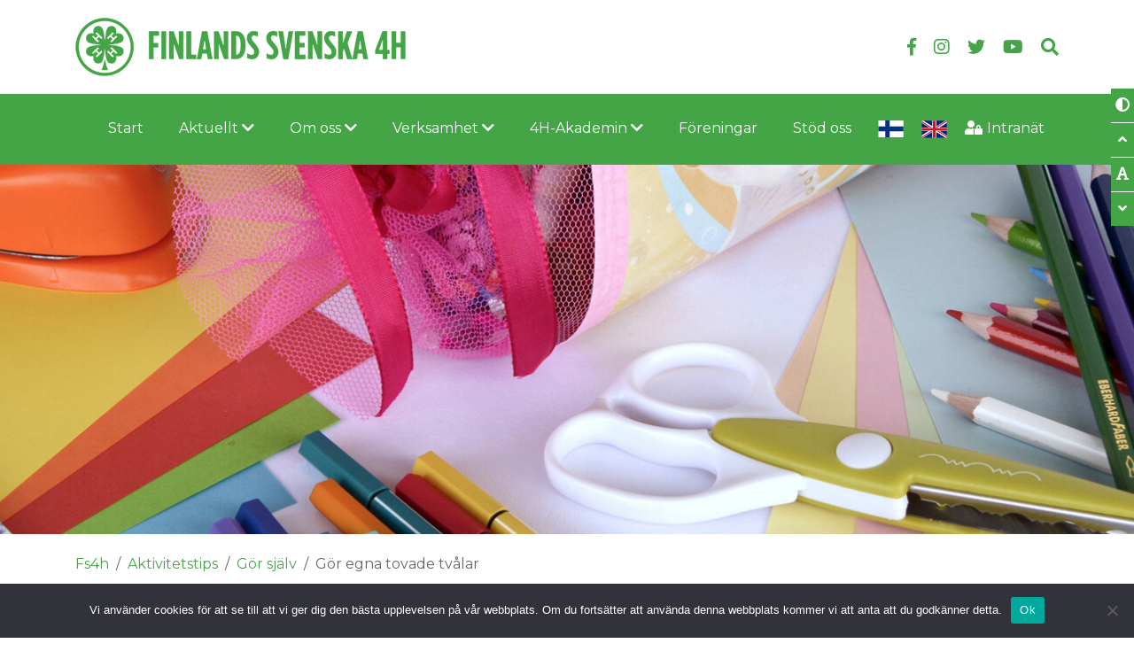

--- FILE ---
content_type: text/html; charset=UTF-8
request_url: https://fs4h.fi/gor-egna-tovade-tvalar/
body_size: 11888
content:
<!doctype html>
<html lang="sv-SE" xmlns:og="http://opengraphprotocol.org/schema/" xmlns:fb="http://www.facebook.com/2008/fbml">
<head>
	<meta charset="UTF-8">
	<meta name="viewport" content="width=device-width, initial-scale=1">
	<link rel="profile" href="https://gmpg.org/xfn/11">

	<title>Gör egna tovade tvålar &#8211; Fs4h</title>
<meta name='robots' content='max-image-preview:large'/>
	<style>img:is([sizes="auto" i], [sizes^="auto," i]) { contain-intrinsic-size: 3000px 1500px }</style>
	<link rel='dns-prefetch' href='//fonts.googleapis.com'/>
<link rel="alternate" type="application/rss+xml" title="Fs4h &raquo; Webbflöde" href="https://fs4h.fi/feed/"/>
<link rel="alternate" type="application/rss+xml" title="Fs4h &raquo; Kommentarsflöde" href="https://fs4h.fi/comments/feed/"/>
<link rel="alternate" type="application/rss+xml" title="Fs4h &raquo; Kommentarsflöde för Gör egna tovade tvålar" href="https://fs4h.fi/gor-egna-tovade-tvalar/feed/"/>

    <!-- Search Engine -->
	<meta name="description" content="Den tovade tvålen är en perfekt julgåva till släkt och vänner. Den tovade tvålen används precis som en vanlig tvål, när du blöter den kommer tvålen att löddra igenom. Det finns">
	<meta name="image" content="https://fs4h.fi/wp-content/uploads/2016/01/post-img-106.jpg">
 
 	<!-- Schema.org for Google -->
	<meta itemprop="name" content="Gör egna tovade tvålar">
	<meta itemprop="description" content="Den tovade tvålen är en perfekt julgåva till släkt och vänner. Den tovade tvålen används precis som en vanlig tvål, när du blöter den kommer tvålen att löddra igenom. Det finns">
	<meta itemprop="image" content="https://fs4h.fi/wp-content/uploads/2016/01/post-img-106.jpg">

	<!-- Twitter -->
	<meta name="twitter:card" content="summary">
	<meta name="twitter:title" content="Gör egna tovade tvålar">
	<meta name="twitter:description" content="Den tovade tvålen är en perfekt julgåva till släkt och vänner. Den tovade tvålen används precis som en vanlig tvål, när du blöter den kommer tvålen att löddra igenom. Det finns">
	<meta name="twitter:image" content="https://fs4h.fi/wp-content/uploads/2016/01/post-img-106.jpg">

	<!-- Open Graph general (Facebook, Pinterest & Google+) -->
	<meta property="og:title" content="Gör egna tovade tvålar">
	<meta property="og:description" content="Den tovade tvålen är en perfekt julgåva till släkt och vänner. Den tovade tvålen används precis som en vanlig tvål, när du blöter den kommer tvålen att löddra igenom. Det finns">
	<meta property="og:image" content="https://fs4h.fi/wp-content/uploads/2016/01/post-img-106.jpg">
	<meta property="og:image:width" content="750"/>
	<meta property="og:image:height" content="548"/>
	<meta property="og:url" content="https://fs4h.fi/gor-egna-tovade-tvalar/">
	<meta property="og:site_name" content="Fs4h">
	<meta property="og:locale" content="sv-SE">
	<meta property="og:type" content="article">

<link rel='stylesheet' id='sbi_styles-css' href='https://fs4h.fi/wp-content/plugins/instagram-feed/css/sbi-styles.min.css?ver=6.10.0' type='text/css' media='all'/>
<style id='classic-theme-styles-inline-css' type='text/css'>
/*! This file is auto-generated */
.wp-block-button__link{color:#fff;background-color:#32373c;border-radius:9999px;box-shadow:none;text-decoration:none;padding:calc(.667em + 2px) calc(1.333em + 2px);font-size:1.125em}.wp-block-file__button{background:#32373c;color:#fff;text-decoration:none}
</style>
<style id='global-styles-inline-css' type='text/css'>
:root{--wp--preset--aspect-ratio--square: 1;--wp--preset--aspect-ratio--4-3: 4/3;--wp--preset--aspect-ratio--3-4: 3/4;--wp--preset--aspect-ratio--3-2: 3/2;--wp--preset--aspect-ratio--2-3: 2/3;--wp--preset--aspect-ratio--16-9: 16/9;--wp--preset--aspect-ratio--9-16: 9/16;--wp--preset--color--black: #000000;--wp--preset--color--cyan-bluish-gray: #abb8c3;--wp--preset--color--white: #ffffff;--wp--preset--color--pale-pink: #f78da7;--wp--preset--color--vivid-red: #cf2e2e;--wp--preset--color--luminous-vivid-orange: #ff6900;--wp--preset--color--luminous-vivid-amber: #fcb900;--wp--preset--color--light-green-cyan: #7bdcb5;--wp--preset--color--vivid-green-cyan: #00d084;--wp--preset--color--pale-cyan-blue: #8ed1fc;--wp--preset--color--vivid-cyan-blue: #0693e3;--wp--preset--color--vivid-purple: #9b51e0;--wp--preset--gradient--vivid-cyan-blue-to-vivid-purple: linear-gradient(135deg,rgba(6,147,227,1) 0%,rgb(155,81,224) 100%);--wp--preset--gradient--light-green-cyan-to-vivid-green-cyan: linear-gradient(135deg,rgb(122,220,180) 0%,rgb(0,208,130) 100%);--wp--preset--gradient--luminous-vivid-amber-to-luminous-vivid-orange: linear-gradient(135deg,rgba(252,185,0,1) 0%,rgba(255,105,0,1) 100%);--wp--preset--gradient--luminous-vivid-orange-to-vivid-red: linear-gradient(135deg,rgba(255,105,0,1) 0%,rgb(207,46,46) 100%);--wp--preset--gradient--very-light-gray-to-cyan-bluish-gray: linear-gradient(135deg,rgb(238,238,238) 0%,rgb(169,184,195) 100%);--wp--preset--gradient--cool-to-warm-spectrum: linear-gradient(135deg,rgb(74,234,220) 0%,rgb(151,120,209) 20%,rgb(207,42,186) 40%,rgb(238,44,130) 60%,rgb(251,105,98) 80%,rgb(254,248,76) 100%);--wp--preset--gradient--blush-light-purple: linear-gradient(135deg,rgb(255,206,236) 0%,rgb(152,150,240) 100%);--wp--preset--gradient--blush-bordeaux: linear-gradient(135deg,rgb(254,205,165) 0%,rgb(254,45,45) 50%,rgb(107,0,62) 100%);--wp--preset--gradient--luminous-dusk: linear-gradient(135deg,rgb(255,203,112) 0%,rgb(199,81,192) 50%,rgb(65,88,208) 100%);--wp--preset--gradient--pale-ocean: linear-gradient(135deg,rgb(255,245,203) 0%,rgb(182,227,212) 50%,rgb(51,167,181) 100%);--wp--preset--gradient--electric-grass: linear-gradient(135deg,rgb(202,248,128) 0%,rgb(113,206,126) 100%);--wp--preset--gradient--midnight: linear-gradient(135deg,rgb(2,3,129) 0%,rgb(40,116,252) 100%);--wp--preset--font-size--small: 13px;--wp--preset--font-size--medium: 20px;--wp--preset--font-size--large: 36px;--wp--preset--font-size--x-large: 42px;--wp--preset--spacing--20: 0.44rem;--wp--preset--spacing--30: 0.67rem;--wp--preset--spacing--40: 1rem;--wp--preset--spacing--50: 1.5rem;--wp--preset--spacing--60: 2.25rem;--wp--preset--spacing--70: 3.38rem;--wp--preset--spacing--80: 5.06rem;--wp--preset--shadow--natural: 6px 6px 9px rgba(0, 0, 0, 0.2);--wp--preset--shadow--deep: 12px 12px 50px rgba(0, 0, 0, 0.4);--wp--preset--shadow--sharp: 6px 6px 0px rgba(0, 0, 0, 0.2);--wp--preset--shadow--outlined: 6px 6px 0px -3px rgba(255, 255, 255, 1), 6px 6px rgba(0, 0, 0, 1);--wp--preset--shadow--crisp: 6px 6px 0px rgba(0, 0, 0, 1);}:where(.is-layout-flex){gap: 0.5em;}:where(.is-layout-grid){gap: 0.5em;}body .is-layout-flex{display: flex;}.is-layout-flex{flex-wrap: wrap;align-items: center;}.is-layout-flex > :is(*, div){margin: 0;}body .is-layout-grid{display: grid;}.is-layout-grid > :is(*, div){margin: 0;}:where(.wp-block-columns.is-layout-flex){gap: 2em;}:where(.wp-block-columns.is-layout-grid){gap: 2em;}:where(.wp-block-post-template.is-layout-flex){gap: 1.25em;}:where(.wp-block-post-template.is-layout-grid){gap: 1.25em;}.has-black-color{color: var(--wp--preset--color--black) !important;}.has-cyan-bluish-gray-color{color: var(--wp--preset--color--cyan-bluish-gray) !important;}.has-white-color{color: var(--wp--preset--color--white) !important;}.has-pale-pink-color{color: var(--wp--preset--color--pale-pink) !important;}.has-vivid-red-color{color: var(--wp--preset--color--vivid-red) !important;}.has-luminous-vivid-orange-color{color: var(--wp--preset--color--luminous-vivid-orange) !important;}.has-luminous-vivid-amber-color{color: var(--wp--preset--color--luminous-vivid-amber) !important;}.has-light-green-cyan-color{color: var(--wp--preset--color--light-green-cyan) !important;}.has-vivid-green-cyan-color{color: var(--wp--preset--color--vivid-green-cyan) !important;}.has-pale-cyan-blue-color{color: var(--wp--preset--color--pale-cyan-blue) !important;}.has-vivid-cyan-blue-color{color: var(--wp--preset--color--vivid-cyan-blue) !important;}.has-vivid-purple-color{color: var(--wp--preset--color--vivid-purple) !important;}.has-black-background-color{background-color: var(--wp--preset--color--black) !important;}.has-cyan-bluish-gray-background-color{background-color: var(--wp--preset--color--cyan-bluish-gray) !important;}.has-white-background-color{background-color: var(--wp--preset--color--white) !important;}.has-pale-pink-background-color{background-color: var(--wp--preset--color--pale-pink) !important;}.has-vivid-red-background-color{background-color: var(--wp--preset--color--vivid-red) !important;}.has-luminous-vivid-orange-background-color{background-color: var(--wp--preset--color--luminous-vivid-orange) !important;}.has-luminous-vivid-amber-background-color{background-color: var(--wp--preset--color--luminous-vivid-amber) !important;}.has-light-green-cyan-background-color{background-color: var(--wp--preset--color--light-green-cyan) !important;}.has-vivid-green-cyan-background-color{background-color: var(--wp--preset--color--vivid-green-cyan) !important;}.has-pale-cyan-blue-background-color{background-color: var(--wp--preset--color--pale-cyan-blue) !important;}.has-vivid-cyan-blue-background-color{background-color: var(--wp--preset--color--vivid-cyan-blue) !important;}.has-vivid-purple-background-color{background-color: var(--wp--preset--color--vivid-purple) !important;}.has-black-border-color{border-color: var(--wp--preset--color--black) !important;}.has-cyan-bluish-gray-border-color{border-color: var(--wp--preset--color--cyan-bluish-gray) !important;}.has-white-border-color{border-color: var(--wp--preset--color--white) !important;}.has-pale-pink-border-color{border-color: var(--wp--preset--color--pale-pink) !important;}.has-vivid-red-border-color{border-color: var(--wp--preset--color--vivid-red) !important;}.has-luminous-vivid-orange-border-color{border-color: var(--wp--preset--color--luminous-vivid-orange) !important;}.has-luminous-vivid-amber-border-color{border-color: var(--wp--preset--color--luminous-vivid-amber) !important;}.has-light-green-cyan-border-color{border-color: var(--wp--preset--color--light-green-cyan) !important;}.has-vivid-green-cyan-border-color{border-color: var(--wp--preset--color--vivid-green-cyan) !important;}.has-pale-cyan-blue-border-color{border-color: var(--wp--preset--color--pale-cyan-blue) !important;}.has-vivid-cyan-blue-border-color{border-color: var(--wp--preset--color--vivid-cyan-blue) !important;}.has-vivid-purple-border-color{border-color: var(--wp--preset--color--vivid-purple) !important;}.has-vivid-cyan-blue-to-vivid-purple-gradient-background{background: var(--wp--preset--gradient--vivid-cyan-blue-to-vivid-purple) !important;}.has-light-green-cyan-to-vivid-green-cyan-gradient-background{background: var(--wp--preset--gradient--light-green-cyan-to-vivid-green-cyan) !important;}.has-luminous-vivid-amber-to-luminous-vivid-orange-gradient-background{background: var(--wp--preset--gradient--luminous-vivid-amber-to-luminous-vivid-orange) !important;}.has-luminous-vivid-orange-to-vivid-red-gradient-background{background: var(--wp--preset--gradient--luminous-vivid-orange-to-vivid-red) !important;}.has-very-light-gray-to-cyan-bluish-gray-gradient-background{background: var(--wp--preset--gradient--very-light-gray-to-cyan-bluish-gray) !important;}.has-cool-to-warm-spectrum-gradient-background{background: var(--wp--preset--gradient--cool-to-warm-spectrum) !important;}.has-blush-light-purple-gradient-background{background: var(--wp--preset--gradient--blush-light-purple) !important;}.has-blush-bordeaux-gradient-background{background: var(--wp--preset--gradient--blush-bordeaux) !important;}.has-luminous-dusk-gradient-background{background: var(--wp--preset--gradient--luminous-dusk) !important;}.has-pale-ocean-gradient-background{background: var(--wp--preset--gradient--pale-ocean) !important;}.has-electric-grass-gradient-background{background: var(--wp--preset--gradient--electric-grass) !important;}.has-midnight-gradient-background{background: var(--wp--preset--gradient--midnight) !important;}.has-small-font-size{font-size: var(--wp--preset--font-size--small) !important;}.has-medium-font-size{font-size: var(--wp--preset--font-size--medium) !important;}.has-large-font-size{font-size: var(--wp--preset--font-size--large) !important;}.has-x-large-font-size{font-size: var(--wp--preset--font-size--x-large) !important;}
:where(.wp-block-post-template.is-layout-flex){gap: 1.25em;}:where(.wp-block-post-template.is-layout-grid){gap: 1.25em;}
:where(.wp-block-columns.is-layout-flex){gap: 2em;}:where(.wp-block-columns.is-layout-grid){gap: 2em;}
:root :where(.wp-block-pullquote){font-size: 1.5em;line-height: 1.6;}
</style>
<link rel='stylesheet' id='cookie-notice-front-css' href='https://fs4h.fi/wp-content/plugins/cookie-notice/css/front.min.css?ver=2.5.9' type='text/css' media='all'/>
<link rel='stylesheet' id='scroll_to_top_style-css' href='https://fs4h.fi/wp-content/plugins/mohd-scroll-to-top/mohd-scroll-to-top.css' type='text/css' media=''/>
<link rel='stylesheet' id='ctf_styles-css' href='https://fs4h.fi/wp-content/plugins/custom-twitter-feeds/css/ctf-styles.min.css?ver=2.3.1' type='text/css' media='all'/>
<link rel='stylesheet' id='cff-css' href='https://fs4h.fi/wp-content/plugins/custom-facebook-feed-pro/assets/css/cff-style.min.css?ver=4.7.3' type='text/css' media='all'/>
<link rel='stylesheet' id='cmplz-general-css' href='https://fs4h.fi/wp-content/plugins/complianz-gdpr/assets/css/cookieblocker.min.css?ver=1763606064' type='text/css' media='all'/>
<link rel='stylesheet' id='fs4h-fonts-css' href='https://fonts.googleapis.com/css?family=Montserrat%3A400%2C400i%2C600%2C700i%2C700&#038;ver=6.8.3' type='text/css' media='all'/>
<link rel='stylesheet' id='fs4h-style-css' href='https://fs4h.fi/wp-content/themes/fs4h/style.css?ver=1.7' type='text/css' media='all'/>
<link rel='stylesheet' id='recent-posts-widget-with-thumbnails-public-style-css' href='https://fs4h.fi/wp-content/plugins/recent-posts-widget-with-thumbnails/public.css?ver=7.1.1' type='text/css' media='all'/>
<link rel='stylesheet' id='__EPYT__style-css' href='https://fs4h.fi/wp-content/plugins/youtube-embed-plus/styles/ytprefs.min.css?ver=14.2.3.2' type='text/css' media='all'/>
<style id='__EPYT__style-inline-css' type='text/css'>

                .epyt-gallery-thumb {
                        width: 33.333%;
                }
                
</style>
<link rel='stylesheet' id='timed-content-css-css' href='https://fs4h.fi/wp-content/plugins/timed-content/css/timed-content.css?ver=2.96' type='text/css' media='all'/>
<script type="text/javascript" src="https://fs4h.fi/wp-includes/js/jquery/jquery.min.js?ver=3.7.1" id="jquery-core-js"></script>
<script type="text/javascript" id="file_uploads_nfpluginsettings-js-extra">
/* <![CDATA[ */
var params = {"clearLogRestUrl":"https:\/\/fs4h.fi\/wp-json\/nf-file-uploads\/debug-log\/delete-all","clearLogButtonId":"file_uploads_clear_debug_logger","downloadLogRestUrl":"https:\/\/fs4h.fi\/wp-json\/nf-file-uploads\/debug-log\/get-all","downloadLogButtonId":"file_uploads_download_debug_logger"};
/* ]]> */
</script>
<script type="text/javascript" src="https://fs4h.fi/wp-content/plugins/ninja-forms-uploads/assets/js/nfpluginsettings.js?ver=3.3.22" id="file_uploads_nfpluginsettings-js"></script>
<script data-service="burst" data-category="statistics" type="text/plain" async data-cmplz-src="https://fs4h.fi/wp-content/plugins/burst-statistics/helpers/timeme/timeme.min.js?ver=1764081306" id="burst-timeme-js"></script>
<script type="text/javascript" id="burst-js-extra">
/* <![CDATA[ */
var burst = {"tracking":{"isInitialHit":true,"lastUpdateTimestamp":0,"beacon_url":"https:\/\/fs4h.fi\/wp-content\/plugins\/burst-statistics\/endpoint.php","ajaxUrl":"https:\/\/fs4h.fi\/wp-admin\/admin-ajax.php"},"options":{"cookieless":0,"pageUrl":"https:\/\/fs4h.fi\/gor-egna-tovade-tvalar\/","beacon_enabled":1,"do_not_track":0,"enable_turbo_mode":0,"track_url_change":0,"cookie_retention_days":30,"debug":0},"goals":{"completed":[],"scriptUrl":"https:\/\/fs4h.fi\/wp-content\/plugins\/burst-statistics\/assets\/js\/build\/burst-goals.js?v=1764081306","active":[]},"cache":{"uid":null,"fingerprint":null,"isUserAgent":null,"isDoNotTrack":null,"useCookies":null}};
/* ]]> */
</script>
<script data-service="burst" data-category="statistics" type="text/plain" async data-cmplz-src="https://fs4h.fi/wp-content/plugins/burst-statistics/assets/js/build/burst.min.js?ver=1764081306" id="burst-js"></script>
<script type="text/javascript" id="cookie-notice-front-js-before">
/* <![CDATA[ */
var cnArgs = {"ajaxUrl":"https:\/\/fs4h.fi\/wp-admin\/admin-ajax.php","nonce":"99b63b6504","hideEffect":"fade","position":"bottom","onScroll":false,"onScrollOffset":100,"onClick":false,"cookieName":"cookie_notice_accepted","cookieTime":2592000,"cookieTimeRejected":2592000,"globalCookie":false,"redirection":false,"cache":false,"revokeCookies":false,"revokeCookiesOpt":"automatic"};
/* ]]> */
</script>
<script type="text/javascript" src="https://fs4h.fi/wp-content/plugins/cookie-notice/js/front.min.js?ver=2.5.9" id="cookie-notice-front-js"></script>
<script type="text/javascript" id="__ytprefs__-js-extra">
/* <![CDATA[ */
var _EPYT_ = {"ajaxurl":"https:\/\/fs4h.fi\/wp-admin\/admin-ajax.php","security":"6b091dc198","gallery_scrolloffset":"20","eppathtoscripts":"https:\/\/fs4h.fi\/wp-content\/plugins\/youtube-embed-plus\/scripts\/","eppath":"https:\/\/fs4h.fi\/wp-content\/plugins\/youtube-embed-plus\/","epresponsiveselector":"[\"iframe.__youtube_prefs__\",\"iframe[src*='youtube.com']\",\"iframe[src*='youtube-nocookie.com']\",\"iframe[data-ep-src*='youtube.com']\",\"iframe[data-ep-src*='youtube-nocookie.com']\",\"iframe[data-ep-gallerysrc*='youtube.com']\"]","epdovol":"1","version":"14.2.3.2","evselector":"iframe.__youtube_prefs__[src], iframe[src*=\"youtube.com\/embed\/\"], iframe[src*=\"youtube-nocookie.com\/embed\/\"]","ajax_compat":"","maxres_facade":"eager","ytapi_load":"light","pause_others":"","stopMobileBuffer":"1","facade_mode":"","not_live_on_channel":""};
/* ]]> */
</script>
<script type="text/javascript" src="https://fs4h.fi/wp-content/plugins/youtube-embed-plus/scripts/ytprefs.min.js?ver=14.2.3.2" id="__ytprefs__-js"></script>
<script type="text/javascript" src="https://fs4h.fi/wp-content/plugins/timed-content/js/timed-content.js?ver=2.96" id="timed-content_js-js"></script>
<link rel="https://api.w.org/" href="https://fs4h.fi/wp-json/"/><link rel="alternate" title="JSON" type="application/json" href="https://fs4h.fi/wp-json/wp/v2/posts/581"/><link rel="EditURI" type="application/rsd+xml" title="RSD" href="https://fs4h.fi/xmlrpc.php?rsd"/>
<link rel="canonical" href="https://fs4h.fi/gor-egna-tovade-tvalar/"/>
<link rel="alternate" title="oEmbed (JSON)" type="application/json+oembed" href="https://fs4h.fi/wp-json/oembed/1.0/embed?url=https%3A%2F%2Ffs4h.fi%2Fgor-egna-tovade-tvalar%2F"/>
<link rel="alternate" title="oEmbed (XML)" type="text/xml+oembed" href="https://fs4h.fi/wp-json/oembed/1.0/embed?url=https%3A%2F%2Ffs4h.fi%2Fgor-egna-tovade-tvalar%2F&#038;format=xml"/>
<!-- Custom Facebook Feed JS vars -->
<script type="text/javascript">
var cffsiteurl = "https://fs4h.fi/wp-content/plugins";
var cffajaxurl = "https://fs4h.fi/wp-admin/admin-ajax.php";


var cfflinkhashtags = "true";
</script>

		<!-- GA Google Analytics @ https://m0n.co/ga -->
		<script>
			(function(i,s,o,g,r,a,m){i['GoogleAnalyticsObject']=r;i[r]=i[r]||function(){
			(i[r].q=i[r].q||[]).push(arguments)},i[r].l=1*new Date();a=s.createElement(o),
			m=s.getElementsByTagName(o)[0];a.async=1;a.src=g;m.parentNode.insertBefore(a,m)
			})(window,document,'script','https://www.google-analytics.com/analytics.js','ga');
			ga('create', 'UA-96618446-1 ', 'auto');
			ga('send', 'pageview');
		</script>

	<link rel="icon" href="https://fs4h.fi/wp-content/uploads/2018/11/cropped-favicon-1-150x150.png" sizes="32x32"/>
<link rel="icon" href="https://fs4h.fi/wp-content/uploads/2018/11/cropped-favicon-1-300x300.png" sizes="192x192"/>
<link rel="apple-touch-icon" href="https://fs4h.fi/wp-content/uploads/2018/11/cropped-favicon-1-300x300.png"/>
<meta name="msapplication-TileImage" content="https://fs4h.fi/wp-content/uploads/2018/11/cropped-favicon-1-300x300.png"/>
		<style type="text/css" id="wp-custom-css">
			/* Justify text */
.entry-content {
    text-align: justify;
}

/* Responsive text */
@media only screen and (max-width: 600px) {
    .entry-content {
        text-align: left;
    }
}
/* General Blockquote Styling for All Pages */
blockquote {
    background-color: #E3E3E3; /* Light green background */
    border-left: 10px solid #3BA14A; /* 4H green for left border */
    color: #2c6e49; /* Dark green text for contrast */
    padding: 25px 30px 25px 30px; /* Padding: top, right, bottom, left */
    font-family: 'Montserrat', sans-serif; /* Montserrat font for modern look */
    font-size: 1.2em; /* Slightly larger font size */
    line-height: 1.6; /* Good line spacing for readability */
    border-radius: 15px; /* Rounded corners */
    box-shadow: 0 6px 15px rgba(0, 0, 0, 0.05); /* Soft shadow for subtle depth */
    position: relative; /* Position for pseudo-elements */
    margin: 20px auto; /* Center and space around the blockquote */
    max-width: 800px; /* Limit the width for better readability */
    text-align: justify; /* Justify text for a cleaner look */
}

/* Large Quotation Mark Styling */
blockquote::before {
    content: "\201C"; /* Open quotation mark */
    font-size: 4em;
    color: #3BA14A; /* 4H green for quotation mark */
    position: absolute;
    top: -10px;
    left: -20px;
    font-weight: bold;
    z-index: 1; /* Ensure it's on top */
}

/* Paragraph Styling Inside Blockquote */
blockquote p {
    margin: 0; /* Remove default margins */
    padding-left: 15px; /* Add padding to text */
    padding-right: 15px; /* Add padding to the right side */
}

/* Styling for the Footer (Quote Name/Title) */
blockquote footer {
    margin-top: 20px; /* Space above the footer */
    padding-top: 10px; /* Padding at the top for separation */
    border-top: 1px solid #3BA14A; /* Green line separating the footer */
    font-size: 1em; /* Slightly smaller font size */
    color: #2c6e49; /* Dark green text for contrast */
    text-align: right; /* Align the footer text to the right */
    font-style: italic; /* Italicize the footer text */
}

		</style>
		</head>

<body data-rsssl=1 data-cmplz=1 class="wp-singular post-template-default single single-post postid-581 single-format-standard wp-custom-logo wp-theme-fs4h cookies-not-set" data-burst_id="581" data-burst_type="post">
<noscript>Denna webbplats fungerar bäst med JavaScript aktiverat! Aktivera den i din webbläsare om den är inaktiverad.</noscript>

<a class="skip-link sr-only sr-only-focusable" href="#mcont">Skip to content</a>

<section id="acceb-ctrls" aria-label="Accessibility controls">
	<button id="tgl-cont" type="button" data-toggle="tooltip" data-placement="left" title="Toggle high contrast"><i class="fas fa-adjust" aria-hidden="true"></i></button>
	<button id="incfs" type="button" data-toggle="tooltip" data-placement="left" title="Increase font size"><i class="fas fa-angle-up" aria-hidden="true"></i></button>
	<button id="rstfs" type="button" data-toggle="tooltip" data-placement="left" title="Reset font size"><i class="fas fa-font" aria-hidden="true"></i></button>
	<button id="decfs" type="button" data-toggle="tooltip" data-placement="left" title="Decrease font size"><i class="fas fa-angle-down" aria-hidden="true"></i></button>
</section><!-- /#acceb-ctrls -->

<header class="mainhead">
	<div class="container">

				<div class="site-logo clearfix">
			<a href="https://fs4h.fi/" class="custom-logo-link" rel="home"><img width="374" height="66" src="https://fs4h.fi/wp-content/uploads/2018/11/logo.png" class="custom-logo" alt="FS4H Logo" decoding="async" srcset="https://fs4h.fi/wp-content/uploads/2018/11/logo.png 374w, https://fs4h.fi/wp-content/uploads/2018/11/logo-300x53.png 300w, https://fs4h.fi/wp-content/uploads/2018/11/logo-371x65.png 371w" sizes="(max-width: 374px) 100vw, 374px"/></a>		</div>
		<!-- /.site-logo -->

		<div class="otwrap">
							<div class="hdsoc">
					<div class="menu-header-social-icons-container"><ul id="menu-header-social-icons" class="menu"><li id="menu-item-9" class="menu-item menu-item-type-custom menu-item-object-custom menu-item-9"><a target="_blank" href="https://www.facebook.com/Finlandssvenska4h/"><span class="sr-only">Follow us on Facebook</span><i class="fab fa-facebook-f" aria-hidden="true"></i></a></li>
<li id="menu-item-10" class="menu-item menu-item-type-custom menu-item-object-custom menu-item-10"><a target="_blank" href="https://www.instagram.com/finlandssvenska4h/"><span class="sr-only">Follow us on Instagram</span><i class="fab fa-instagram" aria-hidden="true"></i></a></li>
<li id="menu-item-1540" class="menu-item menu-item-type-custom menu-item-object-custom menu-item-1540"><a target="_blank" href="https://twitter.com/finsv4h"><span class="sr-only">Follow us on Twitter</span><i class="fab fa-twitter" aria-hidden="true"></i></a></li>
<li id="menu-item-11" class="menu-item menu-item-type-custom menu-item-object-custom menu-item-11"><a target="_blank" href="https://www.youtube.com/channel/UCfg591Q80FcVZeY-gcH7pXQ"><span class="sr-only">Follow us on Youtube</span><i class="fab fa-youtube" aria-hidden="true"></i></a></li>
</ul></div>				</div><!-- /.hdphem -->
			
			<button type="button" class="hdsrchtrgr" id="js-hdsrchtrgr" aria-controls="js-hdsrchbar" aria-expanded="false"><span class="sr-only">Search</span><i class="fas fa-search" aria-hidden="true"></i></button>

		</div><!-- /.otwrap -->
	</div>
</header><!-- /.mainhead -->

<!-- Search bar start -->
<div class="hdsrchbar" id="js-hdsrchbar" aria-hidden="true">
	<div class="container">
		<form role="search" method="get" class="search-form" action="https://fs4h.fi/">
				<label>
					<span class="screen-reader-text">Sök efter:</span>
					<input type="search" class="search-field" placeholder="Sök …" value="" name="s"/>
				</label>
				<input type="submit" class="search-submit" value="Sök"/>
			</form>	</div>
</div><!-- /.hdsrchbar -->
<!-- Search bar end -->

<!-- Navigation start -->
  <nav class="navbar navbar-dark navbar-expand-xl nav-wraptyp7" aria-label="main">
    <div class="container">

      <button class="navbar-toggler" type="button" data-toggle="collapse" data-target="#navbarNavtyp7" aria-controls="navbarNavtyp7" aria-expanded="false">
      	<span class="sr-only">Toggle navigation</span>
        <span class="navbar-toggler-icon"></span>
      </button>

		<div id="navbarNavtyp7" class="collapse navbar-collapse justify-content-xl-center"><ul id="menu-toppbalken" class="nav navbar-nav"><li id="menu-item-1471" class="menu-item menu-item-type-post_type menu-item-object-page menu-item-home menu-item-1471"><a href="https://fs4h.fi/">Start</a></li>
<li id="menu-item-1472" class="menu-item menu-item-type-custom menu-item-object-custom menu-item-has-children menu-item-1472 dropdown"><a href="#" data-toggle="dropdown" class="dropdown-toggle" aria-haspopup="true">Aktuellt <i class="fas fa-chevron-down" aria-hidden="true"></i></a>
<ul role="menu" class="dropdown-menu" aria-hidden="true">
	<li id="menu-item-8302" class="menu-item menu-item-type-post_type menu-item-object-events menu-item-8302"><a href="https://fs4h.fi/events/fsm-i-traktorprecision-for-4h-unga-2025/">FsM i traktorprecision för 4H-unga 2025</a></li>
	<li id="menu-item-8491" class="menu-item menu-item-type-post_type menu-item-object-post menu-item-8491"><a href="https://fs4h.fi/skogsdetektivernas-skogsdag-framjar-barnens-skogsrelation/">4H Skogsdetektivernas skogsdag för åk 0-2 främjar barnens skogsrelation</a></li>
	<li id="menu-item-7823" class="menu-item menu-item-type-custom menu-item-object-custom menu-item-7823"><a href="https://fs4h.fi/events/4h-ungdomsutbyte-finland-sverige-etapp-2-varberga-sverige/">4H ungdomsutbyte Finland-Sverige 2025</a></li>
	<li id="menu-item-8376" class="menu-item menu-item-type-taxonomy menu-item-object-post_tag menu-item-8376"><a href="https://fs4h.fi/tag/4h-klubb/">4H-klubb</a></li>
	<li id="menu-item-1474" class="menu-item menu-item-type-post_type menu-item-object-page menu-item-1474"><a href="https://fs4h.fi/aktuellt/evenemang/">Evenemang</a></li>
	<li id="menu-item-1473" class="menu-item menu-item-type-taxonomy menu-item-object-category menu-item-1473"><a href="https://fs4h.fi/category/nyheter/">Nyheter &#038; Press</a></li>
	<li id="menu-item-6663" class="menu-item menu-item-type-taxonomy menu-item-object-category menu-item-6663"><a href="https://fs4h.fi/category/foreningarna/">Hänt i föreningarna</a></li>
	<li id="menu-item-5630" class="menu-item menu-item-type-post_type menu-item-object-page menu-item-5630"><a href="https://fs4h.fi/aktivitetstips/">Aktivitetstips</a></li>
</ul>
</li>
<li id="menu-item-1482" class="menu-item menu-item-type-custom menu-item-object-custom menu-item-has-children menu-item-1482 dropdown"><a href="#" data-toggle="dropdown" class="dropdown-toggle" aria-haspopup="true">Om oss <i class="fas fa-chevron-down" aria-hidden="true"></i></a>
<ul role="menu" class="dropdown-menu" aria-hidden="true">
	<li id="menu-item-1484" class="menu-item menu-item-type-post_type menu-item-object-page menu-item-1484"><a href="https://fs4h.fi/organisationen/">Organisationen</a></li>
	<li id="menu-item-1490" class="menu-item menu-item-type-post_type menu-item-object-page menu-item-1490"><a href="https://fs4h.fi/om-oss/samarbetsnatverk-och-finansiarer/">Våra samarbetsnätverk och finansiärer</a></li>
	<li id="menu-item-5718" class="menu-item menu-item-type-post_type menu-item-object-page menu-item-5718"><a href="https://fs4h.fi/kontakt/">Kontaktuppgifter</a></li>
</ul>
</li>
<li id="menu-item-5696" class="menu-item menu-item-type-custom menu-item-object-custom menu-item-has-children menu-item-5696 dropdown"><a href="#" data-toggle="dropdown" class="dropdown-toggle" aria-haspopup="true">Verksamhet <i class="fas fa-chevron-down" aria-hidden="true"></i></a>
<ul role="menu" class="dropdown-menu" aria-hidden="true">
	<li id="menu-item-5698" class="menu-item menu-item-type-custom menu-item-object-custom menu-item-has-children menu-item-5698 dropdown-submenu"><a href="#" data-toggle="dropdown" class="dropdown-toggle" aria-haspopup="true">För barn</a>
	<ul role="menu" class="dropdown-menu" aria-hidden="true">
		<li id="menu-item-1496" class="menu-item menu-item-type-post_type menu-item-object-page menu-item-1496"><a href="https://fs4h.fi/4h-klubbar/">4H-klubb</a></li>
		<li id="menu-item-5701" class="menu-item menu-item-type-post_type menu-item-object-page menu-item-5701"><a href="https://fs4h.fi/4h-akademin/4h-uppgifter/">4H-uppgifter</a></li>
		<li id="menu-item-1497" class="menu-item menu-item-type-post_type menu-item-object-page menu-item-1497"><a href="https://fs4h.fi/sommarlager/">4H-läger</a></li>
		<li id="menu-item-1498" class="menu-item menu-item-type-post_type menu-item-object-page menu-item-1498"><a href="https://fs4h.fi/verksamhet/for-barn/matskolor/">Matskolan</a></li>
		<li id="menu-item-5680" class="menu-item menu-item-type-post_type menu-item-object-page menu-item-5680"><a href="https://fs4h.fi/skogspaletten-2/">Skogspaletten</a></li>
		<li id="menu-item-5678" class="menu-item menu-item-type-post_type menu-item-object-page menu-item-5678"><a href="https://fs4h.fi/fiskeskolan/">Fiskeskolan</a></li>
		<li id="menu-item-5679" class="menu-item menu-item-type-post_type menu-item-object-page menu-item-5679"><a href="https://fs4h.fi/solros/">4H-solrostävling sporrar barn till odlarglädje</a></li>
	</ul>
</li>
	<li id="menu-item-5697" class="menu-item menu-item-type-custom menu-item-object-custom menu-item-has-children menu-item-5697 dropdown-submenu"><a href="#" data-toggle="dropdown" class="dropdown-toggle" aria-haspopup="true">För unga</a>
	<ul role="menu" class="dropdown-menu" aria-hidden="true">
		<li id="menu-item-5770" class="menu-item menu-item-type-post_type menu-item-object-page menu-item-5770"><a href="https://fs4h.fi/4h-akademin/">4H-Akademin</a></li>
		<li id="menu-item-5771" class="menu-item menu-item-type-post_type menu-item-object-page menu-item-5771"><a href="https://fs4h.fi/validering/">4H-kurser</a></li>
		<li id="menu-item-5775" class="menu-item menu-item-type-post_type menu-item-object-page menu-item-5775"><a href="https://fs4h.fi/4h-arbetspooler/">4H-arbetspooler</a></li>
		<li id="menu-item-5688" class="menu-item menu-item-type-post_type menu-item-object-page menu-item-5688"><a href="https://fs4h.fi/4h-foretag/">4H-företagare</a></li>
		<li id="menu-item-1508" class="menu-item menu-item-type-post_type menu-item-object-page menu-item-1508"><a href="https://fs4h.fi/ut-i-varlden/">Unga ut i världen med 4H</a></li>
		<li id="menu-item-1513" class="menu-item menu-item-type-post_type menu-item-object-page menu-item-1513"><a href="https://fs4h.fi/sackinsamling/">Rejäl säckinsamling</a></li>
		<li id="menu-item-5683" class="menu-item menu-item-type-post_type menu-item-object-page menu-item-5683"><a href="https://fs4h.fi/traktorprecision/">Tävling i traktorprecision</a></li>
		<li id="menu-item-5681" class="menu-item menu-item-type-post_type menu-item-object-page menu-item-5681"><a href="https://fs4h.fi/grupptraffar/">Tjej-och killgrupper</a></li>
	</ul>
</li>
	<li id="menu-item-6445" class="menu-item menu-item-type-post_type menu-item-object-page menu-item-6445"><a href="https://fs4h.fi/trygg-4h-hobby/">Trygg 4H-hobby</a></li>
	<li id="menu-item-6131" class="menu-item menu-item-type-post_type menu-item-object-page menu-item-6131"><a href="https://fs4h.fi/4h-arbetspooler/">4H-Arbetspoolen</a></li>
</ul>
</li>
<li id="menu-item-5692" class="menu-item menu-item-type-post_type menu-item-object-page menu-item-has-children menu-item-5692 dropdown"><a href="#" data-toggle="dropdown" class="dropdown-toggle" aria-haspopup="true">4H-Akademin <i class="fas fa-chevron-down" aria-hidden="true"></i></a>
<ul role="menu" class="dropdown-menu" aria-hidden="true">
	<li id="menu-item-5777" class="menu-item menu-item-type-post_type menu-item-object-page menu-item-5777"><a href="https://fs4h.fi/4h-akademin/">Om 4H-Akademin</a></li>
	<li id="menu-item-5778" class="menu-item menu-item-type-post_type menu-item-object-page menu-item-5778"><a href="https://fs4h.fi/validering/">4H-kurser</a></li>
	<li id="menu-item-5779" class="menu-item menu-item-type-post_type menu-item-object-page menu-item-5779"><a href="https://fs4h.fi/4h-foretag/">4H-företagare</a></li>
	<li id="menu-item-5699" class="menu-item menu-item-type-post_type menu-item-object-page menu-item-5699"><a href="https://fs4h.fi/ungas-ledarskapsprogram/">Ungas ledarskapsprogram inom 4H-Akademin</a></li>
	<li id="menu-item-5702" class="menu-item menu-item-type-post_type menu-item-object-page menu-item-5702"><a href="https://fs4h.fi/4h-akademin/kompetensmarken/">4H-kompetensmärken</a></li>
</ul>
</li>
<li id="menu-item-1514" class="menu-item menu-item-type-post_type menu-item-object-page menu-item-1514"><a href="https://fs4h.fi/foreningar/">Föreningar</a></li>
<li id="menu-item-5695" class="menu-item menu-item-type-post_type menu-item-object-page menu-item-5695"><a href="https://fs4h.fi/stod-oss/">Stöd oss</a></li>
<li id="menu-item-1536" class="finflag-link menu-item menu-item-type-post_type menu-item-object-page menu-item-1536"><a href="https://fs4h.fi/lyhyesti-suomeksi/">Lyhyesti suomeksi</a></li>
<li id="menu-item-1537" class="engflag-link menu-item menu-item-type-post_type menu-item-object-page menu-item-1537"><a href="https://fs4h.fi/briefly-in-english/">In English</a></li>
<li id="menu-item-1538" class="intranet-link menu-item menu-item-type-post_type menu-item-object-page menu-item-1538"><a href="https://fs4h.fi/aktuellt/intranat/">Intranät</a></li>
</ul></div>
    </div>
  </nav><!-- /.nav-wraptyp7 -->
<!-- Navigation end -->




<section class="pgheader" aria-label="hero">
	<div class="defbanner" style="background-image:url(https://fs4h.fi/wp-content/uploads/2018/11/def-banner-pic41.jpg);"></div>	<!-- skip to main content hook -->
	<div id="mcont"></div>
	<div class="container">
		<nav id="bcrumbs" aria-label="breadcrumbs"><!-- Breadcrumb NavXT 7.4.1 -->
<span property="itemListElement" typeof="ListItem"><a property="item" typeof="WebPage" title="Go to Fs4h." href="https://fs4h.fi" class="home"><span property="name">Fs4h</span></a><meta property="position" content="1"></span> &nbsp;/ &nbsp;<span property="itemListElement" typeof="ListItem"><a property="item" typeof="WebPage" title="Go to the Aktivitetstips category archives." href="https://fs4h.fi/category/tips/" class="taxonomy category"><span property="name">Aktivitetstips</span></a><meta property="position" content="2"></span> &nbsp;/ &nbsp;<span property="itemListElement" typeof="ListItem"><a property="item" typeof="WebPage" title="Go to the Gör själv category archives." href="https://fs4h.fi/category/tips/gor-sjalv/" class="taxonomy category"><span property="name">Gör själv</span></a><meta property="position" content="3"></span> &nbsp;/ &nbsp;<span class="post post-post current-item">Gör egna tovade tvålar</span></nav>	</div>
</section><!-- /.pgheader -->

<div class="main-wrapper">
	<section class="single-post-pg">
		<div class="container">
			<div class="row">
				<div class="col-lg-8 first-block-lg">

					<main id="main">

						
<article id="post-581" class="entry post-581 post type-post status-publish format-standard has-post-thumbnail hentry category-tips category-gor-sjalv">

		
		<div class="row single-post-inner">
			<div class="col-lg-12">
				<header class="entry-header">
					<figure class="entry-image"><img src="https://fs4h.fi/wp-content/uploads/2016/01/post-img-106.jpg" width="750" height="548" alt="Gör egna tovade tvålar featured image"></figure><span class="posted-on">Publicerad <a href="https://fs4h.fi/gor-egna-tovade-tvalar/" rel="bookmark"><time class="entry-date published" datetime="2017-12-21T11:21:19+02:00">21.12.2017</time></a></span><span class="updated-on"> | Uppdaterad <a href="https://fs4h.fi/gor-egna-tovade-tvalar/" rel="bookmark"><time class="updated" datetime="2019-02-22T13:35:48+02:00">22.02.2019</time></a></span><span class="cat-links"> | i <a href="https://fs4h.fi/category/tips/" rel="category tag">Aktivitetstips</a>, <a href="https://fs4h.fi/category/tips/gor-sjalv/" rel="category tag">Gör själv</a></span><h1 class="entry-title">Gör egna tovade tvålar</h1>				</header><!-- /.entry-header -->
				<div class="entry-content">
					<div class="defwp"><p><strong>Den tovade tvålen är en perfekt julgåva till släkt och vänner.</strong></p>
<p>Den tovade tvålen används precis som en vanlig tvål, när du blöter den kommer tvålen att löddra igenom.</p>
<p>Det finns många fördelar med den tovade tvålen&#8230;</p>
<ul>
<li>perfekt naturlig skrubb</li>
<li>kladdar aldrig</li>
<li>ullen krymper med tvålen</li>
<li>mycket dryg</li>
<li>blir bara bättre ju mer den används</li>
</ul>
<p><img fetchpriority="high" decoding="async" class="aligncenter size-full wp-image-582" src="https://fs4h.fi/wp-content/uploads/2018/11/post-img-35.jpg" alt="" width="750" height="485" srcset="https://fs4h.fi/wp-content/uploads/2018/11/post-img-35.jpg 750w, https://fs4h.fi/wp-content/uploads/2018/11/post-img-35-300x194.jpg 300w, https://fs4h.fi/wp-content/uploads/2018/11/post-img-35-371x240.jpg 371w" sizes="(max-width: 750px) 100vw, 750px"/></p>
<h3>Du behöver:</h3>
<ul>
<li>Kardad ull</li>
<li>Ekologisk tvål</li>
</ul>
<h3>Gör så här:</h3>
<p><img decoding="async" class="aligncenter size-full wp-image-583" src="https://fs4h.fi/wp-content/uploads/2018/11/post-img-36.jpg" alt="" width="750" height="377" srcset="https://fs4h.fi/wp-content/uploads/2018/11/post-img-36.jpg 750w, https://fs4h.fi/wp-content/uploads/2018/11/post-img-36-300x151.jpg 300w, https://fs4h.fi/wp-content/uploads/2018/11/post-img-36-371x186.jpg 371w" sizes="(max-width: 750px) 100vw, 750px"/></p>
<p>Blöt tvålen med ljummet vatten desto varmare desto bättre.</p>
<p><img decoding="async" class="aligncenter size-full wp-image-584" src="https://fs4h.fi/wp-content/uploads/2018/11/post-img-37.jpg" alt="" width="750" height="406" srcset="https://fs4h.fi/wp-content/uploads/2018/11/post-img-37.jpg 750w, https://fs4h.fi/wp-content/uploads/2018/11/post-img-37-300x162.jpg 300w, https://fs4h.fi/wp-content/uploads/2018/11/post-img-37-371x201.jpg 371w" sizes="(max-width: 750px) 100vw, 750px"/></p>
<p>Spänn ullen runt tvålen och rulla runt den i handen åt olika håll. Blöt med ljummet vatten på nytt och fortsätt tills tvålen är tovad.</p>
<p><img loading="lazy" decoding="async" class="aligncenter size-full wp-image-585" src="https://fs4h.fi/wp-content/uploads/2018/11/post-img-38.jpg" alt="" width="750" height="453" srcset="https://fs4h.fi/wp-content/uploads/2018/11/post-img-38.jpg 750w, https://fs4h.fi/wp-content/uploads/2018/11/post-img-38-300x181.jpg 300w, https://fs4h.fi/wp-content/uploads/2018/11/post-img-38-371x224.jpg 371w" sizes="auto, (max-width: 750px) 100vw, 750px"/></p>
<p>Skölj sedan av tvålen, sedan är den klar att användas.</p>
<p>Under året har Nykarleby 4H tovat tvål både i Socklot, Jeppo och Nykarleby!</p>
<p><em>Text och foton: Ann-Sofie Eriksson, Nykarleby 4H</em></p>
</div>
									</div><!-- /.entry-content -->
				<footer class="entry-footer"></footer><!-- /.entry-footer -->
			</div>
		</div><!-- /.row .single-post-inner-->

	
</article><!-- #post-581 -->
<button type="button" href="#" id="back-btn" onclick="event.preventDefault(); history.back(-1);" aria-label="Back to previous page"><i class="fa fa-chevron-left" aria-hidden="true"></i> Tillbaka</button>
	<nav class="navigation post-navigation" aria-label="Inlägg">
		<h2 class="screen-reader-text">Inläggsnavigering</h2>
		<div class="nav-links"><div class="nav-previous"><a href="https://fs4h.fi/lattlagat-julgodis-och-frostade-jullyktor/" rel="prev"><i class="fa fa-chevron-left" aria-hidden="true"></i>Lättlagat julgodis och frostade jullyktor</a></div><div class="nav-next"><a href="https://fs4h.fi/gor-din-egen-dromfangare/" rel="next"><i class="fa fa-chevron-right" aria-hidden="true"></i>Gör din egen drömfångare</a></div></div>
	</nav>
					</main><!-- /#main -->

				</div><!-- /.col-lg-8 -->

				<div class="col-lg-4 first-block-lg">
					<aside id="secondary">
						<div class="asso-sites-widget-wrap"><button type="button" id="asso-links-trgr" aria-controls="asso-links" aria-expanded="false">Föreningarnas sajter <i class="fas fa-angle-down" aria-hidden="true"></i></button><div id="asso-links" aria-hidden="true"><h2 class="widgettitle">Södra Finland</h2>
<div class="menu-association-sites-sidebar-menu-1-container"><ul id="menu-association-sites-sidebar-menu-1" class="menu"><li id="menu-item-819" class="menu-item menu-item-type-custom menu-item-object-custom menu-item-819"><a target="_blank" href="http://ostnyland.fs4h.fi">Östnylands 4H</a></li>
<li id="menu-item-820" class="menu-item menu-item-type-custom menu-item-object-custom menu-item-820"><a target="_blank" href="http://borga.fs4h.fi">Borgå 4H</a></li>
<li id="menu-item-821" class="menu-item menu-item-type-custom menu-item-object-custom menu-item-821"><a target="_blank" href="http://sibbo.fs4h.fi/start">Sibbo 4H</a></li>
<li id="menu-item-822" class="menu-item menu-item-type-custom menu-item-object-custom menu-item-822"><a target="_blank" href="http://inga.fs4h.fi">Ingå 4H</a></li>
<li id="menu-item-823" class="menu-item menu-item-type-custom menu-item-object-custom menu-item-823"><a target="_blank" href="http://raseborg.fs4h.fi">Raseborgs 4H</a></li>
</ul></div><h2 class="widgettitle">Åboland</h2>
<div class="menu-association-sites-sidebar-menu-2-container"><ul id="menu-association-sites-sidebar-menu-2" class="menu"><li id="menu-item-824" class="menu-item menu-item-type-custom menu-item-object-custom menu-item-824"><a target="_blank" href="http://kimito.fs4h.fi">Kimitoöns 4H</a></li>
<li id="menu-item-825" class="menu-item menu-item-type-custom menu-item-object-custom menu-item-825"><a target="_blank" href="http://pargas.fs4h.fi">Pargas 4H</a></li>
</ul></div><h2 class="widgettitle">Åland</h2>
<div class="menu-association-sites-sidebar-menu-3-container"><ul id="menu-association-sites-sidebar-menu-3" class="menu"><li id="menu-item-826" class="menu-item menu-item-type-custom menu-item-object-custom menu-item-826"><a target="_blank" href="http://www.4h.ax">Ålands 4H</a></li>
</ul></div><h2 class="widgettitle">Österbotten</h2>
<div class="menu-association-sites-sidebar-menu-4-container"><ul id="menu-association-sites-sidebar-menu-4" class="menu"><li id="menu-item-827" class="menu-item menu-item-type-custom menu-item-object-custom menu-item-827"><a target="_blank" href="http://kristinestad.fs4h.fi">Kristinestads 4H</a></li>
<li id="menu-item-828" class="menu-item menu-item-type-custom menu-item-object-custom menu-item-828"><a target="_blank" href="http://narpes.fs4h.fi">Närpes 4H</a></li>
<li id="menu-item-836" class="menu-item menu-item-type-custom menu-item-object-custom menu-item-836"><a target="_blank" href="http://larsmopedersore.fs4h.fi">Larsmo-Pedersöre 4H</a></li>
<li id="menu-item-829" class="menu-item menu-item-type-custom menu-item-object-custom menu-item-829"><a target="_blank" href="http://korsnas.fs4h.fi">Korsnäs 4H</a></li>
<li id="menu-item-830" class="menu-item menu-item-type-custom menu-item-object-custom menu-item-830"><a target="_blank" href="http://malax.fs4h.fi">Malax- Petalax- Bergö 4H</a></li>
<li id="menu-item-831" class="menu-item menu-item-type-custom menu-item-object-custom menu-item-831"><a target="_blank" href="http://korsholm.fs4h.fi">Korsholms 4H</a></li>
<li id="menu-item-832" class="menu-item menu-item-type-custom menu-item-object-custom menu-item-832"><a target="_blank" href="http://voranejden.fs4h.fi">Vörånejdens 4H</a></li>
<li id="menu-item-833" class="menu-item menu-item-type-custom menu-item-object-custom menu-item-833"><a target="_blank" href="http://nykarleby.fs4h.fi">Nykarleby 4H</a></li>
<li id="menu-item-835" class="menu-item menu-item-type-custom menu-item-object-custom menu-item-835"><a target="_blank" href="http://botnia.fs4h.fi">Botnia 4H</a></li>
<li id="menu-item-837" class="menu-item menu-item-type-custom menu-item-object-custom menu-item-837"><a target="_blank" href="http://karleby.fs4h.fi">Karleby 4H</a></li>
<li id="menu-item-838" class="menu-item menu-item-type-custom menu-item-object-custom menu-item-838"><a target="_blank" href="http://osterbottenskaninhoppare.fs4h.fi">Österbottens kaninhoppare</a></li>
</ul></div></div></div>					</aside><!-- #secondary -->
				</div><!-- /.col-lg-4 -->

			</div><!-- /.row -->
		</div><!-- /.container -->
	</section><!-- /.single-post -->
</div><!-- /.main-wrapper -->


<!-- Footer start -->
<footer class="mainfoot" role="contentinfo" aria-label="Main">
	<div class="container">	
		<div class="row">

							<div class="col foot-links">
					<div class="menu-footer-menu-1-container"><ul id="menu-footer-menu-1" class="menu"><li id="menu-item-458" class="menu-heading menu-item menu-item-type-taxonomy menu-item-object-category menu-item-458"><a href="https://fs4h.fi/category/nyheter/">Aktuellt</a></li>
<li id="menu-item-270" class="menu-item menu-item-type-post_type menu-item-object-page menu-item-270"><a href="https://fs4h.fi/aktuellt/evenemang/">Evenemang</a></li>
<li id="menu-item-1712" class="menu-item menu-item-type-taxonomy menu-item-object-category menu-item-1712"><a href="https://fs4h.fi/category/press/">Press</a></li>
</ul></div><div class="menu-footer-menu-2-container"><ul id="menu-footer-menu-2" class="menu"><li id="menu-item-276" class="menu-heading menu-item menu-item-type-post_type menu-item-object-page menu-item-276"><a href="https://fs4h.fi/om-oss/">Om oss</a></li>
<li id="menu-item-278" class="menu-item menu-item-type-post_type menu-item-object-page menu-item-278"><a href="https://fs4h.fi/medlemskap/">Medlemskap</a></li>
<li id="menu-item-277" class="menu-item menu-item-type-post_type menu-item-object-page menu-item-277"><a href="https://fs4h.fi/organisationen/">Organisationen</a></li>
<li id="menu-item-280" class="menu-item menu-item-type-post_type menu-item-object-page menu-item-280"><a href="https://fs4h.fi/om-oss/samarbetsnatverk-och-finansiarer/">Våra samarbetsnätverk och finansiärer</a></li>
</ul></div><div class="menu-footer-menu-3-container"><ul id="menu-footer-menu-3" class="menu"><li id="menu-item-281" class="menu-heading menu-item menu-item-type-post_type menu-item-object-page menu-item-281"><a href="https://fs4h.fi/?page_id=20">Verksamhet</a></li>
<li id="menu-item-282" class="menu-item menu-item-type-post_type menu-item-object-page menu-item-282"><a href="https://fs4h.fi/verksamhet/for-barn/">För barn</a></li>
<li id="menu-item-283" class="menu-item menu-item-type-post_type menu-item-object-page menu-item-283"><a href="https://fs4h.fi/verksamhet/for-ungdomar/">För ungdomar</a></li>
<li id="menu-item-284" class="menu-item menu-item-type-post_type menu-item-object-page menu-item-284"><a href="https://fs4h.fi/verksamhet/for-samhallet/">För samhället</a></li>
</ul></div><div class="menu-footer-menu-5-container"><ul id="menu-footer-menu-5" class="menu"><li id="menu-item-288" class="menu-heading menu-item menu-item-type-post_type menu-item-object-page menu-item-288"><a href="https://fs4h.fi/foreningar/">Föreningar</a></li>
<li id="menu-item-1718" class="menu-heading menu-item menu-item-type-custom menu-item-object-custom menu-item-1718"><a href="https://fs4h.fi/aktuellt/intranat/">Intranät</a></li>
</ul></div><div class="menu-footer-menu-6-container"><ul id="menu-footer-menu-6" class="menu"><li id="menu-item-1713" class="menu-heading menu-item menu-item-type-post_type menu-item-object-page menu-item-1713"><a href="https://fs4h.fi/aktuellt/artiklar/">Artiklar</a></li>
<li id="menu-item-1715" class="menu-item menu-item-type-taxonomy menu-item-object-category menu-item-1715"><a href="https://fs4h.fi/category/nyheter/">Nyheter</a></li>
<li id="menu-item-1716" class="menu-item menu-item-type-post_type menu-item-object-page menu-item-1716"><a href="https://fs4h.fi/aktuellt/hant-i-foreningarna/">Hänt i föreningarna</a></li>
<li id="menu-item-2490" class="menu-item menu-item-type-post_type menu-item-object-page menu-item-2490"><a href="https://fs4h.fi/aktivitetstips/">Aktivitetstips</a></li>
</ul></div><div class="menu-footer-menu-4-container"><ul id="menu-footer-menu-4" class="menu"><li id="menu-item-287" class="menu-item menu-item-type-post_type menu-item-object-page menu-item-287"><a href="https://fs4h.fi/om-oss/styrelsen/">Styrelsen</a></li>
</ul></div>				</div>
						
		</div>
		<div class="footrow2">
							<div class="foot-cont">
					<div class="textwidget custom-html-widget"><div class="foot-logo">
	<img src="https://fs4h.fi/wp-content/uploads/2018/11/foot-logo.png" width="80" height="80" alt="Fs4h logo">
</div>
<div class="foot-add">
	<strong>Finlands svenska 4H</strong>, Elisabetsgatan 21 B 12, 00170 Helsingfors<br>
	<i class="fas fa-phone" aria-hidden="true"></i><span class="sr-only">Phone number</span> 040 920 9810, <a href="mailto:fs4h@fs4h.fi"><i class="fas fa-envelope" aria-hidden="true"></i> <span class="sr-only">Email address</span>fs4h@fs4h.fi</a>
</div></div>				</div>
			
							<div class="foot-social">
					<div class="menu-footer-social-menu-container"><ul id="menu-footer-social-menu" class="menu"><li id="menu-item-291" class="menu-item menu-item-type-custom menu-item-object-custom menu-item-291"><a target="_blank" href="https://www.facebook.com/Finlandssvenska4h/"><span class="sr-only">Follow us on Facebook</span><i class="fab fa-facebook-f" aria-hidden="true"></i></a></li>
<li id="menu-item-292" class="menu-item menu-item-type-custom menu-item-object-custom menu-item-292"><a target="_blank" href="https://www.instagram.com/finlandssvenska4h/"><span class="sr-only">Follow us on Instagram</span><i class="fab fa-instagram" aria-hidden="true"></i></a></li>
<li id="menu-item-1541" class="menu-item menu-item-type-custom menu-item-object-custom menu-item-1541"><a target="_blank" href="https://twitter.com/finsv4h"><span class="sr-only">Follow us on Twitter</span><i class="fab fa-twitter" aria-hidden="true"></i></a></li>
<li id="menu-item-293" class="menu-item menu-item-type-custom menu-item-object-custom menu-item-293"><a target="_blank" href="https://www.youtube.com/channel/UCfg591Q80FcVZeY-gcH7pXQ"><span class="sr-only">Follow us on Youtube</span><i class="fab fa-youtube" aria-hidden="true"></i></a></li>
</ul></div>				</div>
					</div>
		<div class="footrow3">
							<div class="foot-note">
					<h2 class="widgettitle"></h2>
<div class="textwidget"> <p>Sajten är producerad med understöd från Svenska kulturfonden</p></div>				</div>
					</div>
	</div> 
</footer>
<!-- Footer end -->

<script type="speculationrules">
{"prefetch":[{"source":"document","where":{"and":[{"href_matches":"\/*"},{"not":{"href_matches":["\/wp-*.php","\/wp-admin\/*","\/wp-content\/uploads\/*","\/wp-content\/*","\/wp-content\/plugins\/*","\/wp-content\/themes\/fs4h\/*","\/*\\?(.+)"]}},{"not":{"selector_matches":"a[rel~=\"nofollow\"]"}},{"not":{"selector_matches":".no-prefetch, .no-prefetch a"}}]},"eagerness":"conservative"}]}
</script>
<section aria-label="Back to Top"><a href="#" role="button" id="top_anchor"><span class="sr-only">Back to top of page</span>          
    <svg version="1.1" id="Layer_1" xmlns="http://www.w3.org/2000/svg" xmlns:xlink="http://www.w3.org/1999/xlink" x="0px" y="0px" width="40px" height="40px" viewBox="0 0 40 40" enable-background="new 0 0 40 40" xml:space="preserve">
      <circle opacity="0.3" cx="20" cy="20" r="20"/>
      <path fill="#F5F5F5" d="M27.974,26.314c-0.621,0-1.206-0.241-1.646-0.681l-6.327-6.326l-6.326,6.325
      c-0.439,0.439-1.024,0.682-1.646,0.682c-0.622,0-1.207-0.241-1.646-0.681C9.942,25.192,9.7,24.607,9.7,23.985
      s0.243-1.207,0.683-1.646l7.973-7.972c0.44-0.44,1.024-0.682,1.646-0.682c0.621,0,1.206,0.241,1.646,0.681l7.973,7.974
      c0.907,0.907,0.907,2.384,0.001,3.292C29.181,26.072,28.596,26.314,27.974,26.314z"/>
    </svg>

    </a></section><script id="boockingCheckboxBookings">const BOOKED_DAYS = []</script>
<script src="https://fs4h.fi/wp-content/plugins/BookingCheckbox1/js/booking_checkbox.js"></script>
    <!-- Instagram Feed JS -->
<script type="text/javascript">
var sbiajaxurl = "https://fs4h.fi/wp-admin/admin-ajax.php";
</script>
<script type="text/javascript" src="https://fs4h.fi/wp-content/plugins/mohd-scroll-to-top/mohd-scroll-to-top.js" id="scroltop-js"></script>
<script type="text/javascript" id="cffscripts-js-extra">
/* <![CDATA[ */
var cffOptions = {"placeholder":"https:\/\/fs4h.fi\/wp-content\/plugins\/custom-facebook-feed-pro\/assets\/img\/placeholder.png","resized_url":"https:\/\/fs4h.fi\/wp-content\/uploads\/sb-facebook-feed-images\/","nonce":"0379a27a26"};
/* ]]> */
</script>
<script type="text/javascript" src="https://fs4h.fi/wp-content/plugins/custom-facebook-feed-pro/assets/js/cff-scripts.min.js?ver=4.7.3" id="cffscripts-js"></script>
<script type="text/javascript" src="https://fs4h.fi/wp-content/themes/fs4h/js/popper.min.js" id="fs4h-popper-js-js"></script>
<script type="text/javascript" src="https://fs4h.fi/wp-content/themes/fs4h/js/bootstrap.min.js" id="fs4h-bootstrap-js-js"></script>
<script type="text/javascript" src="https://fs4h.fi/wp-content/themes/fs4h/js/fs4h-common.js?ver=1.0.0" id="fs4h-common-js-js"></script>
<script type="text/javascript" src="https://fs4h.fi/wp-content/themes/fs4h/js/skip-link-focus-fix.js?ver=20151215" id="fs4h-skip-link-focus-fix-js"></script>
<script type="text/javascript" src="https://fs4h.fi/wp-content/plugins/youtube-embed-plus/scripts/fitvids.min.js?ver=14.2.3.2" id="__ytprefsfitvids__-js"></script>
			<script data-category="functional">
				window['gtag_enable_tcf_support'] = false;
window.dataLayer = window.dataLayer || [];
function gtag(){dataLayer.push(arguments);}
gtag('js', new Date());
gtag('config', '', {
	cookie_flags:'secure;samesite=none',
	'anonymize_ip': true
});
							</script>
			
		<!-- Cookie Notice plugin v2.5.9 by Hu-manity.co https://hu-manity.co/ -->
		<div id="cookie-notice" role="dialog" class="cookie-notice-hidden cookie-revoke-hidden cn-position-bottom" aria-label="Cookie Notice" style="background-color: rgba(50,50,58,1);"><div class="cookie-notice-container" style="color: #fff"><span id="cn-notice-text" class="cn-text-container">Vi använder cookies för att se till att vi ger dig den bästa upplevelsen på vår webbplats. Om du fortsätter att använda denna webbplats kommer vi att anta att du godkänner detta.</span><span id="cn-notice-buttons" class="cn-buttons-container"><button id="cn-accept-cookie" data-cookie-set="accept" class="cn-set-cookie cn-button" aria-label="Ok" style="background-color: #00a99d">Ok</button></span><button id="cn-close-notice" data-cookie-set="accept" class="cn-close-icon" aria-label="Nej"></button></div>
			
		</div>
		<!-- / Cookie Notice plugin -->
</body>
</html>


--- FILE ---
content_type: text/css
request_url: https://fs4h.fi/wp-content/plugins/mohd-scroll-to-top/mohd-scroll-to-top.css
body_size: -134
content:
/*Top anchor*/
#top_anchor {
	position:fixed;
	right:2vw;
	bottom:5vh;
	cursor:pointer;
	z-index:99999999;
	display:none;
}
#top_anchor svg {
	width:40px;
	height:40px;
}

--- FILE ---
content_type: text/css
request_url: https://fs4h.fi/wp-content/themes/fs4h/style.css?ver=1.7
body_size: 39721
content:
@charset "UTF-8";
/*
Theme Name: Fs4h
Theme URI: http://www.mohdchauhan.com
Author: Mohd. Chauhan
Author URI: http://www.mohdchauhan.com
Description: Custom theme created by Mohd. Chauhan for fs4h.fi
Version: 1.0.0
Text Domain: fs4h
*/
/*!
 * Bootstrap v4.0.0-beta.2 (https://getbootstrap.com)
 * Copyright 2011-2017 The Bootstrap Authors
 * Copyright 2011-2017 Twitter, Inc.
 * Licensed under MIT (https://github.com/twbs/bootstrap/blob/master/LICENSE)
 */
:root { --blue: #007bff; --indigo: #6610f2; --purple: #6f42c1; --pink: #e83e8c; --red: #dc3545; --orange: #fd7e14; --yellow: #ffc107; --green: #28a745; --teal: #20c997; --cyan: #17a2b8; --white: #fff; --gray: #868e96; --gray-dark: #343a40; --primary: #007bff; --secondary: #868e96; --success: #28a745; --info: #17a2b8; --warning: #ffc107; --danger: #dc3545; --light: #f8f9fa; --dark: #343a40; --breakpoint-xs: 0; --breakpoint-sm: 576px; --breakpoint-md: 768px; --breakpoint-lg: 992px; --breakpoint-xl: 1200px; --font-family-sans-serif: -apple-system, BlinkMacSystemFont, "Segoe UI", Roboto, "Helvetica Neue", Arial, sans-serif, "Apple Color Emoji", "Segoe UI Emoji", "Segoe UI Symbol"; --font-family-monospace: "SFMono-Regular", Menlo, Monaco, Consolas, "Liberation Mono", "Courier New", monospace; }
@media print {
 *, *::before, *::after { text-shadow: none !important; box-shadow: none !important; }
 a, a:visited { text-decoration: underline; }
 abbr[title]::after { content: " (" attr( title ) ")"; }
 pre { white-space: pre-wrap !important; }
 pre, blockquote { border: 1px solid #999; page-break-inside: avoid; }
 thead { display: table-header-group; }
 tr, img { page-break-inside: avoid; }
 p, h2, h3 { orphans: 3; widows: 3; }
 h2, h3 { page-break-after: avoid; }
 .navbar { display: none; }
 .badge { border: 1px solid #000; }
 .table { border-collapse: collapse !important; }
 .table td, .table th { background-color: #fff !important; }
 .table-bordered th, .table-bordered td { border: 1px solid #ddd !important; }
}
*, *::before, *::after { box-sizing: border-box; }
html { font-family: sans-serif; line-height: 1.15; -webkit-text-size-adjust: 100%; -ms-text-size-adjust: 100%; -ms-overflow-style: scrollbar; -webkit-tap-highlight-color: rgba( 0, 0, 0, 0 ); }
@-ms-viewport { width: device-width; }
article, aside, dialog, figcaption, figure, footer, header, hgroup, main, nav,
section { display: block; }
body { margin: 0; font-family: -apple-system, BlinkMacSystemFont, "Segoe UI", Roboto, "Helvetica Neue", Arial, sans-serif, "Apple Color Emoji", "Segoe UI Emoji", "Segoe UI Symbol"; font-size: 1rem; font-weight: 400; line-height: 1.5; color: #212529; text-align: left; background-color: #fff; }
[tabindex="-1"]:focus { outline: none !important; }
hr { box-sizing: content-box; height: 0; overflow: visible; }
h1, h2, h3, h4, h5, h6 { margin-top: 0; margin-bottom: .5rem; }
p { margin-top: 0; margin-bottom: 1rem; }
abbr[title], abbr[data-original-title] { text-decoration: underline; -webkit-text-decoration: underline dotted; text-decoration: underline dotted; cursor: help; border-bottom: 0; }
address { margin-bottom: 1rem; font-style: normal; line-height: inherit; }
ol, ul, dl { margin-top: 0; margin-bottom: 1rem; }
ol ol, ul ul, ol ul, ul ol { margin-bottom: 0; }
dt { font-weight: 700; }
dd { margin-bottom: .5rem; margin-left: 0; }
blockquote { margin: 0 0 1rem; }
dfn { font-style: italic; }
b, strong { font-weight: bolder; }
small { font-size: 80%; }
sub, sup { position: relative; font-size: 75%; line-height: 0; vertical-align: baseline; }
sub { bottom: -0.25em; }
sup { top: -0.5em; }
a { color: #007bff; text-decoration: none; background-color: transparent; -webkit-text-decoration-skip: objects; }
a:hover { color: #0056b3; text-decoration: underline; }
a:not([href]):not([tabindex]) { color: inherit; text-decoration: none; }
a:not([href]):not([tabindex]):focus, a:not([href]):not([tabindex]):hover { color: inherit; text-decoration: none; }
a:not([href]):not([tabindex]):focus { outline: 0; }
pre, code, kbd, samp { font-family: monospace, monospace; font-size: 1em; }
pre { margin-top: 0; margin-bottom: 1rem; overflow: auto; -ms-overflow-style: scrollbar; }
figure { margin: 0 0 1rem; }
img { vertical-align: middle; border-style: none; }
svg:not(:root) { overflow: hidden; }
a, area, button, [role=button], input:not([type=range]), label, select, summary,
textarea { touch-action: manipulation; }
table { border-collapse: collapse; }
caption { padding-top: .75rem; padding-bottom: .75rem; color: #868e96; text-align: left; caption-side: bottom; }
th { text-align: inherit; }
label { display: inline-block; margin-bottom: .5rem; }
button { border-radius: 0; }
button:focus { outline: 1px dotted; outline: 5px auto -webkit-focus-ring-color; }
input, button, select, optgroup, textarea { margin: 0; font-family: inherit; font-size: inherit; line-height: inherit; }
button, input { overflow: visible; }
button, select { text-transform: none; }
button, html [type=button], [type=reset], [type=submit] { -webkit-appearance: button; }
button::-moz-focus-inner, [type=button]::-moz-focus-inner,
[type=reset]::-moz-focus-inner, [type=submit]::-moz-focus-inner { padding: 0; border-style: none; }
input[type=radio], input[type=checkbox] { box-sizing: border-box; padding: 0; }
input[type=date], input[type=time], input[type=datetime-local],
input[type=month] { -webkit-appearance: listbox; }
textarea { overflow: auto; resize: vertical; }
fieldset { min-width: 0; padding: 0; margin: 0; border: 0; }
legend { display: block; width: 100%; max-width: 100%; padding: 0; margin-bottom: .5rem; font-size: 1.5rem; line-height: inherit; color: inherit; white-space: normal; }
progress { vertical-align: baseline; }
[type=number]::-webkit-inner-spin-button,
[type=number]::-webkit-outer-spin-button { height: auto; }
[type=search] { outline-offset: -2px; -webkit-appearance: none; }
[type=search]::-webkit-search-cancel-button,
[type=search]::-webkit-search-decoration { -webkit-appearance: none; }
::-webkit-file-upload-button { font: inherit; -webkit-appearance: button; }
output { display: inline-block; }
summary { display: list-item; }
template { display: none; }
[hidden] { display: none !important; }
h1, h2, h3, h4, h5, h6, .h1, .h2, .h3, .h4, .h5, .h6 { margin-bottom: .5rem; font-family: inherit; font-weight: 500; line-height: 1.2; color: inherit; }
h1, .h1 { font-size: 2.5rem; }
h2, .h2 { font-size: 2rem; }
h3, .h3 { font-size: 1.75rem; }
h4, .h4 { font-size: 1.5rem; }
h5, .h5 { font-size: 1.25rem; }
h6, .h6 { font-size: 1rem; }
.lead { font-size: 1.25rem; font-weight: 300; }
.display-1 { font-size: 6rem; font-weight: 300; line-height: 1.2; }
.display-2 { font-size: 5.5rem; font-weight: 300; line-height: 1.2; }
.display-3 { font-size: 4.5rem; font-weight: 300; line-height: 1.2; }
.display-4 { font-size: 3.5rem; font-weight: 300; line-height: 1.2; }
hr { margin-top: 1rem; margin-bottom: 1rem; border: 0; border-top: 1px solid rgba( 0, 0, 0, .1 ); }
small, .small { font-size: 80%; font-weight: 400; }
mark, .mark { padding: .2em; background-color: #fcf8e3; }
.list-unstyled { padding-left: 0; list-style: none; }
.list-inline { padding-left: 0; list-style: none; }
.list-inline-item { display: inline-block; }
.list-inline-item:not(:last-child) { margin-right: 5px; }
.initialism { font-size: 90%; text-transform: uppercase; }
.blockquote { margin-bottom: 1rem; font-size: 1.25rem; }
.blockquote-footer { display: block; font-size: 80%; color: #868e96; }
.blockquote-footer::before { content: "\2014\a0"; }
.img-fluid { max-width: 100%; height: auto; }
.img-thumbnail { padding: .25rem; background-color: #fff; border: 1px solid #ddd; border-radius: .25rem; transition: all .2s ease-in-out; max-width: 100%; height: auto; }
.figure { display: inline-block; }
.figure-img { margin-bottom: .5rem; line-height: 1; }
.figure-caption { font-size: 90%; color: #868e96; }
code, kbd, pre, samp { font-family: "SFMono-Regular", Menlo, Monaco, Consolas, "Liberation Mono", "Courier New", monospace; }
code { padding: .2rem .4rem; font-size: 90%; color: #bd4147; background-color: #f8f9fa; border-radius: .25rem; }
a > code { padding: 0; color: inherit; background-color: inherit; }
kbd { padding: .2rem .4rem; font-size: 90%; color: #fff; background-color: #212529; border-radius: .2rem; }
kbd kbd { padding: 0; font-size: 100%; font-weight: 700; }
pre { display: block; margin-top: 0; margin-bottom: 1rem; font-size: 90%; color: #212529; }
pre code { padding: 0; font-size: inherit; color: inherit; background-color: transparent; border-radius: 0; }
.pre-scrollable { max-height: 340px; overflow-y: scroll; }
.container { width: 100%; padding-right: 15px; padding-left: 15px; margin-right: auto; margin-left: auto; }
@media (min-width: 576px) {
 .container { max-width: 540px; }
}
@media (min-width: 768px) {
 .container { max-width: 720px; }
}
@media (min-width: 992px) {
 .container { max-width: 960px; }
}
@media (min-width: 1200px) {
 .container { max-width: 1140px; }
}
.container-fluid { width: 100%; padding-right: 15px; padding-left: 15px; margin-right: auto; margin-left: auto; }
.row { display: flex; flex-wrap: wrap; margin-right: -15px; margin-left: -15px; }
.no-gutters { margin-right: 0; margin-left: 0; }
.no-gutters > .col, .no-gutters > [class*=col-] { padding-right: 0; padding-left: 0; }
.col-xl, .col-xl-auto, .col-xl-12, .col-xl-11, .col-xl-10, .col-xl-9, .col-xl-8,
.col-xl-7, .col-xl-6, .col-xl-5, .col-xl-4, .col-xl-3, .col-xl-2, .col-xl-1,
.col-lg, .col-lg-auto, .col-lg-12, .col-lg-11, .col-lg-10, .col-lg-9, .col-lg-8,
.col-lg-7, .col-lg-6, .col-lg-5, .col-lg-4, .col-lg-3, .col-lg-2, .col-lg-1,
.col-md, .col-md-auto, .col-md-12, .col-md-11, .col-md-10, .col-md-9, .col-md-8,
.col-md-7, .col-md-6, .col-md-5, .col-md-4, .col-md-3, .col-md-2, .col-md-1,
.col-sm, .col-sm-auto, .col-sm-12, .col-sm-11, .col-sm-10, .col-sm-9, .col-sm-8,
.col-sm-7, .col-sm-6, .col-sm-5, .col-sm-4, .col-sm-3, .col-sm-2, .col-sm-1,
.col, .col-auto, .col-12, .col-11, .col-10, .col-9, .col-8, .col-7, .col-6,
.col-5, .col-4, .col-3, .col-2, .col-1 { position: relative; width: 100%; min-height: 1px; padding-right: 15px; padding-left: 15px; }
.col { flex-basis: 0; flex-grow: 1; max-width: 100%; }
.col-auto { flex: 0 0 auto; width: auto; max-width: none; }
.col-1 { flex: 0 0 8.3333333333%; max-width: 8.3333333333%; }
.col-2 { flex: 0 0 16.6666666667%; max-width: 16.6666666667%; }
.col-3 { flex: 0 0 25%; max-width: 25%; }
.col-4 { flex: 0 0 33.3333333333%; max-width: 33.3333333333%; }
.col-5 { flex: 0 0 41.6666666667%; max-width: 41.6666666667%; }
.col-6 { flex: 0 0 50%; max-width: 50%; }
.col-7 { flex: 0 0 58.3333333333%; max-width: 58.3333333333%; }
.col-8 { flex: 0 0 66.6666666667%; max-width: 66.6666666667%; }
.col-9 { flex: 0 0 75%; max-width: 75%; }
.col-10 { flex: 0 0 83.3333333333%; max-width: 83.3333333333%; }
.col-11 { flex: 0 0 91.6666666667%; max-width: 91.6666666667%; }
.col-12 { flex: 0 0 100%; max-width: 100%; }
.order-first { order: -1; }
.order-1 { order: 1; }
.order-2 { order: 2; }
.order-3 { order: 3; }
.order-4 { order: 4; }
.order-5 { order: 5; }
.order-6 { order: 6; }
.order-7 { order: 7; }
.order-8 { order: 8; }
.order-9 { order: 9; }
.order-10 { order: 10; }
.order-11 { order: 11; }
.order-12 { order: 12; }
.offset-1 { margin-left: 8.3333333333%; }
.offset-2 { margin-left: 16.6666666667%; }
.offset-3 { margin-left: 25%; }
.offset-4 { margin-left: 33.3333333333%; }
.offset-5 { margin-left: 41.6666666667%; }
.offset-6 { margin-left: 50%; }
.offset-7 { margin-left: 58.3333333333%; }
.offset-8 { margin-left: 66.6666666667%; }
.offset-9 { margin-left: 75%; }
.offset-10 { margin-left: 83.3333333333%; }
.offset-11 { margin-left: 91.6666666667%; }
@media (min-width: 576px) {
 .col-sm { flex-basis: 0; flex-grow: 1; max-width: 100%; }
 .col-sm-auto { flex: 0 0 auto; width: auto; max-width: none; }
 .col-sm-1 { flex: 0 0 8.3333333333%; max-width: 8.3333333333%; }
 .col-sm-2 { flex: 0 0 16.6666666667%; max-width: 16.6666666667%; }
 .col-sm-3 { flex: 0 0 25%; max-width: 25%; }
 .col-sm-4 { flex: 0 0 33.3333333333%; max-width: 33.3333333333%; }
 .col-sm-5 { flex: 0 0 41.6666666667%; max-width: 41.6666666667%; }
 .col-sm-6 { flex: 0 0 50%; max-width: 50%; }
 .col-sm-7 { flex: 0 0 58.3333333333%; max-width: 58.3333333333%; }
 .col-sm-8 { flex: 0 0 66.6666666667%; max-width: 66.6666666667%; }
 .col-sm-9 { flex: 0 0 75%; max-width: 75%; }
 .col-sm-10 { flex: 0 0 83.3333333333%; max-width: 83.3333333333%; }
 .col-sm-11 { flex: 0 0 91.6666666667%; max-width: 91.6666666667%; }
 .col-sm-12 { flex: 0 0 100%; max-width: 100%; }
 .order-sm-first { order: -1; }
 .order-sm-1 { order: 1; }
 .order-sm-2 { order: 2; }
 .order-sm-3 { order: 3; }
 .order-sm-4 { order: 4; }
 .order-sm-5 { order: 5; }
 .order-sm-6 { order: 6; }
 .order-sm-7 { order: 7; }
 .order-sm-8 { order: 8; }
 .order-sm-9 { order: 9; }
 .order-sm-10 { order: 10; }
 .order-sm-11 { order: 11; }
 .order-sm-12 { order: 12; }
 .offset-sm-0 { margin-left: 0; }
 .offset-sm-1 { margin-left: 8.3333333333%; }
 .offset-sm-2 { margin-left: 16.6666666667%; }
 .offset-sm-3 { margin-left: 25%; }
 .offset-sm-4 { margin-left: 33.3333333333%; }
 .offset-sm-5 { margin-left: 41.6666666667%; }
 .offset-sm-6 { margin-left: 50%; }
 .offset-sm-7 { margin-left: 58.3333333333%; }
 .offset-sm-8 { margin-left: 66.6666666667%; }
 .offset-sm-9 { margin-left: 75%; }
 .offset-sm-10 { margin-left: 83.3333333333%; }
 .offset-sm-11 { margin-left: 91.6666666667%; }
}
@media (min-width: 768px) {
 .col-md { flex-basis: 0; flex-grow: 1; max-width: 100%; }
 .col-md-auto { flex: 0 0 auto; width: auto; max-width: none; }
 .col-md-1 { flex: 0 0 8.3333333333%; max-width: 8.3333333333%; }
 .col-md-2 { flex: 0 0 16.6666666667%; max-width: 16.6666666667%; }
 .col-md-3 { flex: 0 0 25%; max-width: 25%; }
 .col-md-4 { flex: 0 0 33.3333333333%; max-width: 33.3333333333%; }
 .col-md-5 { flex: 0 0 41.6666666667%; max-width: 41.6666666667%; }
 .col-md-6 { flex: 0 0 50%; max-width: 50%; }
 .col-md-7 { flex: 0 0 58.3333333333%; max-width: 58.3333333333%; }
 .col-md-8 { flex: 0 0 66.6666666667%; max-width: 66.6666666667%; }
 .col-md-9 { flex: 0 0 75%; max-width: 75%; }
 .col-md-10 { flex: 0 0 83.3333333333%; max-width: 83.3333333333%; }
 .col-md-11 { flex: 0 0 91.6666666667%; max-width: 91.6666666667%; }
 .col-md-12 { flex: 0 0 100%; max-width: 100%; }
 .order-md-first { order: -1; }
 .order-md-1 { order: 1; }
 .order-md-2 { order: 2; }
 .order-md-3 { order: 3; }
 .order-md-4 { order: 4; }
 .order-md-5 { order: 5; }
 .order-md-6 { order: 6; }
 .order-md-7 { order: 7; }
 .order-md-8 { order: 8; }
 .order-md-9 { order: 9; }
 .order-md-10 { order: 10; }
 .order-md-11 { order: 11; }
 .order-md-12 { order: 12; }
 .offset-md-0 { margin-left: 0; }
 .offset-md-1 { margin-left: 8.3333333333%; }
 .offset-md-2 { margin-left: 16.6666666667%; }
 .offset-md-3 { margin-left: 25%; }
 .offset-md-4 { margin-left: 33.3333333333%; }
 .offset-md-5 { margin-left: 41.6666666667%; }
 .offset-md-6 { margin-left: 50%; }
 .offset-md-7 { margin-left: 58.3333333333%; }
 .offset-md-8 { margin-left: 66.6666666667%; }
 .offset-md-9 { margin-left: 75%; }
 .offset-md-10 { margin-left: 83.3333333333%; }
 .offset-md-11 { margin-left: 91.6666666667%; }
}
@media (min-width: 992px) {
 .col-lg { flex-basis: 0; flex-grow: 1; max-width: 100%; }
 .col-lg-auto { flex: 0 0 auto; width: auto; max-width: none; }
 .col-lg-1 { flex: 0 0 8.3333333333%; max-width: 8.3333333333%; }
 .col-lg-2 { flex: 0 0 16.6666666667%; max-width: 16.6666666667%; }
 .col-lg-3 { flex: 0 0 25%; max-width: 25%; }
 .col-lg-4 { flex: 0 0 33.3333333333%; max-width: 33.3333333333%; }
 .col-lg-5 { flex: 0 0 41.6666666667%; max-width: 41.6666666667%; }
 .col-lg-6 { flex: 0 0 50%; max-width: 50%; }
 .col-lg-7 { flex: 0 0 58.3333333333%; max-width: 58.3333333333%; }
 .col-lg-8 { flex: 0 0 66.6666666667%; max-width: 66.6666666667%; }
 .col-lg-9 { flex: 0 0 75%; max-width: 75%; }
 .col-lg-10 { flex: 0 0 83.3333333333%; max-width: 83.3333333333%; }
 .col-lg-11 { flex: 0 0 91.6666666667%; max-width: 91.6666666667%; }
 .col-lg-12 { flex: 0 0 100%; max-width: 100%; }
 .order-lg-first { order: -1; }
 .order-lg-1 { order: 1; }
 .order-lg-2 { order: 2; }
 .order-lg-3 { order: 3; }
 .order-lg-4 { order: 4; }
 .order-lg-5 { order: 5; }
 .order-lg-6 { order: 6; }
 .order-lg-7 { order: 7; }
 .order-lg-8 { order: 8; }
 .order-lg-9 { order: 9; }
 .order-lg-10 { order: 10; }
 .order-lg-11 { order: 11; }
 .order-lg-12 { order: 12; }
 .offset-lg-0 { margin-left: 0; }
 .offset-lg-1 { margin-left: 8.3333333333%; }
 .offset-lg-2 { margin-left: 16.6666666667%; }
 .offset-lg-3 { margin-left: 25%; }
 .offset-lg-4 { margin-left: 33.3333333333%; }
 .offset-lg-5 { margin-left: 41.6666666667%; }
 .offset-lg-6 { margin-left: 50%; }
 .offset-lg-7 { margin-left: 58.3333333333%; }
 .offset-lg-8 { margin-left: 66.6666666667%; }
 .offset-lg-9 { margin-left: 75%; }
 .offset-lg-10 { margin-left: 83.3333333333%; }
 .offset-lg-11 { margin-left: 91.6666666667%; }
}
@media (min-width: 1200px) {
 .col-xl { flex-basis: 0; flex-grow: 1; max-width: 100%; }
 .col-xl-auto { flex: 0 0 auto; width: auto; max-width: none; }
 .col-xl-1 { flex: 0 0 8.3333333333%; max-width: 8.3333333333%; }
 .col-xl-2 { flex: 0 0 16.6666666667%; max-width: 16.6666666667%; }
 .col-xl-3 { flex: 0 0 25%; max-width: 25%; }
 .col-xl-4 { flex: 0 0 33.3333333333%; max-width: 33.3333333333%; }
 .col-xl-5 { flex: 0 0 41.6666666667%; max-width: 41.6666666667%; }
 .col-xl-6 { flex: 0 0 50%; max-width: 50%; }
 .col-xl-7 { flex: 0 0 58.3333333333%; max-width: 58.3333333333%; }
 .col-xl-8 { flex: 0 0 66.6666666667%; max-width: 66.6666666667%; }
 .col-xl-9 { flex: 0 0 75%; max-width: 75%; }
 .col-xl-10 { flex: 0 0 83.3333333333%; max-width: 83.3333333333%; }
 .col-xl-11 { flex: 0 0 91.6666666667%; max-width: 91.6666666667%; }
 .col-xl-12 { flex: 0 0 100%; max-width: 100%; }
 .order-xl-first { order: -1; }
 .order-xl-1 { order: 1; }
 .order-xl-2 { order: 2; }
 .order-xl-3 { order: 3; }
 .order-xl-4 { order: 4; }
 .order-xl-5 { order: 5; }
 .order-xl-6 { order: 6; }
 .order-xl-7 { order: 7; }
 .order-xl-8 { order: 8; }
 .order-xl-9 { order: 9; }
 .order-xl-10 { order: 10; }
 .order-xl-11 { order: 11; }
 .order-xl-12 { order: 12; }
 .offset-xl-0 { margin-left: 0; }
 .offset-xl-1 { margin-left: 8.3333333333%; }
 .offset-xl-2 { margin-left: 16.6666666667%; }
 .offset-xl-3 { margin-left: 25%; }
 .offset-xl-4 { margin-left: 33.3333333333%; }
 .offset-xl-5 { margin-left: 41.6666666667%; }
 .offset-xl-6 { margin-left: 50%; }
 .offset-xl-7 { margin-left: 58.3333333333%; }
 .offset-xl-8 { margin-left: 66.6666666667%; }
 .offset-xl-9 { margin-left: 75%; }
 .offset-xl-10 { margin-left: 83.3333333333%; }
 .offset-xl-11 { margin-left: 91.6666666667%; }
}
.table { width: 100%; max-width: 100%; margin-bottom: 1rem; background-color: transparent; }
.table th, .table td { padding: .75rem; vertical-align: top; border-top: 1px solid #e9ecef; }
.table thead th { vertical-align: bottom; border-bottom: 2px solid #e9ecef; }
.table tbody + tbody { border-top: 2px solid #e9ecef; }
.table .table { background-color: #fff; }
.table-sm th, .table-sm td { padding: .3rem; }
.table-bordered { border: 1px solid #e9ecef; }
.table-bordered th, .table-bordered td { border: 1px solid #e9ecef; }
.table-bordered thead th, .table-bordered thead td { border-bottom-width: 2px; }
.table-striped tbody tr:nth-of-type(odd) { background-color: rgba( 0, 0, 0, .05 ); }
.table-hover tbody tr:hover { background-color: rgba( 0, 0, 0, .075 ); }
.table-primary, .table-primary > th, .table-primary > td { background-color: #b8daff; }
.table-hover .table-primary:hover { background-color: #9fcdff; }
.table-hover .table-primary:hover > td, .table-hover .table-primary:hover > th { background-color: #9fcdff; }
.table-secondary, .table-secondary > th, .table-secondary > td { background-color: #dddfe2; }
.table-hover .table-secondary:hover { background-color: #cfd2d6; }
.table-hover .table-secondary:hover > td,
.table-hover .table-secondary:hover > th { background-color: #cfd2d6; }
.table-success, .table-success > th, .table-success > td { background-color: #c3e6cb; }
.table-hover .table-success:hover { background-color: #b1dfbb; }
.table-hover .table-success:hover > td, .table-hover .table-success:hover > th { background-color: #b1dfbb; }
.table-info, .table-info > th, .table-info > td { background-color: #bee5eb; }
.table-hover .table-info:hover { background-color: #abdde5; }
.table-hover .table-info:hover > td, .table-hover .table-info:hover > th { background-color: #abdde5; }
.table-warning, .table-warning > th, .table-warning > td { background-color: #ffeeba; }
.table-hover .table-warning:hover { background-color: #ffe8a1; }
.table-hover .table-warning:hover > td, .table-hover .table-warning:hover > th { background-color: #ffe8a1; }
.table-danger, .table-danger > th, .table-danger > td { background-color: #f5c6cb; }
.table-hover .table-danger:hover { background-color: #f1b0b7; }
.table-hover .table-danger:hover > td, .table-hover .table-danger:hover > th { background-color: #f1b0b7; }
.table-light, .table-light > th, .table-light > td { background-color: #fdfdfe; }
.table-hover .table-light:hover { background-color: #ececf6; }
.table-hover .table-light:hover > td, .table-hover .table-light:hover > th { background-color: #ececf6; }
.table-dark, .table-dark > th, .table-dark > td { background-color: #c6c8ca; }
.table-hover .table-dark:hover { background-color: #b9bbbe; }
.table-hover .table-dark:hover > td, .table-hover .table-dark:hover > th { background-color: #b9bbbe; }
.table-active, .table-active > th, .table-active > td { background-color: rgba( 0, 0, 0, .075 ); }
.table-hover .table-active:hover { background-color: rgba( 0, 0, 0, .075 ); }
.table-hover .table-active:hover > td, .table-hover .table-active:hover > th { background-color: rgba( 0, 0, 0, .075 ); }
.table .thead-dark th { color: #fff; background-color: #212529; border-color: #32383e; }
.table .thead-light th { color: #495057; background-color: #e9ecef; border-color: #e9ecef; }
.table-dark { color: #fff; background-color: #212529; }
.table-dark th, .table-dark td, .table-dark thead th { border-color: #32383e; }
.table-dark.table-bordered { border: 0; }
.table-dark.table-striped tbody tr:nth-of-type(odd) { background-color: rgba( 255, 255, 255, .05 ); }
.table-dark.table-hover tbody tr:hover { background-color: rgba( 255, 255, 255, .075 ); }
@media (max-width: 575px) {
 .table-responsive-sm { display: block; width: 100%; overflow-x: auto; -webkit-overflow-scrolling: touch; -ms-overflow-style: -ms-autohiding-scrollbar; }
 .table-responsive-sm.table-bordered { border: 0; }
}
@media (max-width: 767px) {
 .table-responsive-md { display: block; width: 100%; overflow-x: auto; -webkit-overflow-scrolling: touch; -ms-overflow-style: -ms-autohiding-scrollbar; }
 .table-responsive-md.table-bordered { border: 0; }
}
@media (max-width: 991px) {
 .table-responsive-lg { display: block; width: 100%; overflow-x: auto; -webkit-overflow-scrolling: touch; -ms-overflow-style: -ms-autohiding-scrollbar; }
 .table-responsive-lg.table-bordered { border: 0; }
}
@media (max-width: 1199px) {
 .table-responsive-xl { display: block; width: 100%; overflow-x: auto; -webkit-overflow-scrolling: touch; -ms-overflow-style: -ms-autohiding-scrollbar; }
 .table-responsive-xl.table-bordered { border: 0; }
}
.table-responsive { display: block; width: 100%; overflow-x: auto; -webkit-overflow-scrolling: touch; -ms-overflow-style: -ms-autohiding-scrollbar; }
.table-responsive.table-bordered { border: 0; }
.form-control { display: block; width: 100%; padding: .375rem .75rem; font-size: 1rem; line-height: 1.5; color: #495057; background-color: #fff; background-image: none; background-clip: padding-box; border: 1px solid #ced4da; border-radius: .25rem; transition: border-color ease-in-out .15s, box-shadow ease-in-out .15s; }
.form-control::-ms-expand { background-color: transparent; border: 0; }
.form-control:focus { color: #495057; background-color: #fff; border-color: #80bdff; outline: none; box-shadow: 0 0 0 .2rem rgba( 0, 123, 255, .25 ); }
.form-control::-moz-placeholder { color: #868e96; opacity: 1; }
.form-control:-ms-input-placeholder { color: #868e96; opacity: 1; }
.form-control::placeholder { color: #868e96; opacity: 1; }
.form-control:disabled, .form-control[readonly] { background-color: #e9ecef; opacity: 1; }
select.form-control:not([size]):not([multiple]) { height: calc( 2.25rem + 2px ); }
select.form-control:focus::-ms-value { color: #495057; background-color: #fff; }
.form-control-file, .form-control-range { display: block; }
.col-form-label { padding-top: calc( .375rem + 1px ); padding-bottom: calc( .375rem + 1px ); margin-bottom: 0; line-height: 1.5; }
.col-form-label-lg { padding-top: calc( .5rem + 1px ); padding-bottom: calc( .5rem + 1px ); font-size: 1.25rem; line-height: 1.5; }
.col-form-label-sm { padding-top: calc( .25rem + 1px ); padding-bottom: calc( .25rem + 1px ); font-size: .875rem; line-height: 1.5; }
.col-form-legend { padding-top: .375rem; padding-bottom: .375rem; margin-bottom: 0; font-size: 1rem; }
.form-control-plaintext { padding-top: .375rem; padding-bottom: .375rem; margin-bottom: 0; line-height: 1.5; background-color: transparent; border: solid transparent; border-width: 1px 0; }
.form-control-plaintext.form-control-sm,
.input-group-sm > .form-control-plaintext.form-control,
.input-group-sm > .form-control-plaintext.input-group-addon,
.input-group-sm > .input-group-btn > .form-control-plaintext.btn,
.form-control-plaintext.form-control-lg,
.input-group-lg > .form-control-plaintext.form-control,
.input-group-lg > .form-control-plaintext.input-group-addon,
.input-group-lg > .input-group-btn > .form-control-plaintext.btn { padding-right: 0; padding-left: 0; }
.form-control-sm, .input-group-sm > .form-control,
.input-group-sm > .input-group-addon, .input-group-sm > .input-group-btn > .btn { padding: .25rem .5rem; font-size: .875rem; line-height: 1.5; border-radius: .2rem; }
select.form-control-sm:not([size]):not([multiple]),
.input-group-sm > select.form-control:not([size]):not([multiple]),
.input-group-sm > select.input-group-addon:not([size]):not([multiple]),
.input-group-sm > .input-group-btn > select.btn:not([size]):not([multiple]) { height: calc( 1.8125rem + 2px ); }
.form-control-lg, .input-group-lg > .form-control,
.input-group-lg > .input-group-addon, .input-group-lg > .input-group-btn > .btn { padding: .5rem 1rem; font-size: 1.25rem; line-height: 1.5; border-radius: .3rem; }
select.form-control-lg:not([size]):not([multiple]),
.input-group-lg > select.form-control:not([size]):not([multiple]),
.input-group-lg > select.input-group-addon:not([size]):not([multiple]),
.input-group-lg > .input-group-btn > select.btn:not([size]):not([multiple]) { height: calc( 2.875rem + 2px ); }
.form-group { margin-bottom: 1rem; }
.form-text { display: block; margin-top: .25rem; }
.form-row { display: flex; flex-wrap: wrap; margin-right: -5px; margin-left: -5px; }
.form-row > .col, .form-row > [class*=col-] { padding-right: 5px; padding-left: 5px; }
.form-check { position: relative; display: block; margin-bottom: .5rem; }
.form-check.disabled .form-check-label { color: #868e96; }
.form-check-label { padding-left: 1.25rem; margin-bottom: 0; }
.form-check-input { position: absolute; margin-top: .25rem; margin-left: -1.25rem; }
.form-check-inline { display: inline-block; margin-right: .75rem; }
.form-check-inline .form-check-label { vertical-align: middle; }
.valid-feedback { display: none; margin-top: .25rem; font-size: .875rem; color: #28a745; }
.valid-tooltip { position: absolute; top: 100%; z-index: 5; display: none; width: 250px; padding: .5rem; margin-top: .1rem; font-size: .875rem; line-height: 1; color: #fff; background-color: rgba( 40, 167, 69, .8 ); border-radius: .2rem; }
.was-validated .form-control:valid, .form-control.is-valid,
.was-validated .custom-select:valid, .custom-select.is-valid { border-color: #28a745; }
.was-validated .form-control:valid:focus, .form-control.is-valid:focus,
.was-validated .custom-select:valid:focus, .custom-select.is-valid:focus { box-shadow: 0 0 0 .2rem rgba( 40, 167, 69, .25 ); }
.was-validated .form-control:valid ~ .valid-feedback,
.was-validated .form-control:valid ~ .valid-tooltip,
.form-control.is-valid ~ .valid-feedback,
.form-control.is-valid ~ .valid-tooltip,
.was-validated .custom-select:valid ~ .valid-feedback,
.was-validated .custom-select:valid ~ .valid-tooltip,
.custom-select.is-valid ~ .valid-feedback,
.custom-select.is-valid ~ .valid-tooltip { display: block; }
.was-validated .form-check-input:valid + .form-check-label,
.form-check-input.is-valid + .form-check-label { color: #28a745; }
.was-validated .custom-control-input:valid ~ .custom-control-indicator,
.custom-control-input.is-valid ~ .custom-control-indicator { background-color: rgba( 40, 167, 69, .25 ); }
.was-validated .custom-control-input:valid ~ .custom-control-description,
.custom-control-input.is-valid ~ .custom-control-description { color: #28a745; }
.was-validated .custom-file-input:valid ~ .custom-file-control,
.custom-file-input.is-valid ~ .custom-file-control { border-color: #28a745; }
.was-validated .custom-file-input:valid ~ .custom-file-control::before,
.custom-file-input.is-valid ~ .custom-file-control::before { border-color: inherit; }
.was-validated .custom-file-input:valid:focus, .custom-file-input.is-valid:focus { box-shadow: 0 0 0 .2rem rgba( 40, 167, 69, .25 ); }
.invalid-feedback { display: none; margin-top: .25rem; font-size: .875rem; color: #dc3545; }
.invalid-tooltip { position: absolute; top: 100%; z-index: 5; display: none; width: 250px; padding: .5rem; margin-top: .1rem; font-size: .875rem; line-height: 1; color: #fff; background-color: rgba( 220, 53, 69, .8 ); border-radius: .2rem; }
.was-validated .form-control:invalid, .form-control.is-invalid,
.was-validated .custom-select:invalid, .custom-select.is-invalid { border-color: #dc3545; }
.was-validated .form-control:invalid:focus, .form-control.is-invalid:focus,
.was-validated .custom-select:invalid:focus, .custom-select.is-invalid:focus { box-shadow: 0 0 0 .2rem rgba( 220, 53, 69, .25 ); }
.was-validated .form-control:invalid ~ .invalid-feedback,
.was-validated .form-control:invalid ~ .invalid-tooltip,
.form-control.is-invalid ~ .invalid-feedback,
.form-control.is-invalid ~ .invalid-tooltip,
.was-validated .custom-select:invalid ~ .invalid-feedback,
.was-validated .custom-select:invalid ~ .invalid-tooltip,
.custom-select.is-invalid ~ .invalid-feedback,
.custom-select.is-invalid ~ .invalid-tooltip { display: block; }
.was-validated .form-check-input:invalid + .form-check-label,
.form-check-input.is-invalid + .form-check-label { color: #dc3545; }
.was-validated .custom-control-input:invalid ~ .custom-control-indicator,
.custom-control-input.is-invalid ~ .custom-control-indicator { background-color: rgba( 220, 53, 69, .25 ); }
.was-validated .custom-control-input:invalid ~ .custom-control-description,
.custom-control-input.is-invalid ~ .custom-control-description { color: #dc3545; }
.was-validated .custom-file-input:invalid ~ .custom-file-control,
.custom-file-input.is-invalid ~ .custom-file-control { border-color: #dc3545; }
.was-validated .custom-file-input:invalid ~ .custom-file-control::before,
.custom-file-input.is-invalid ~ .custom-file-control::before { border-color: inherit; }
.was-validated .custom-file-input:invalid:focus,
.custom-file-input.is-invalid:focus { box-shadow: 0 0 0 .2rem rgba( 220, 53, 69, .25 ); }
.form-inline { display: flex; flex-flow: row wrap; align-items: center; }
.form-inline .form-check { width: 100%; }
@media (min-width: 576px) {
 .form-inline label { display: flex; align-items: center; justify-content: center; margin-bottom: 0; }
 .form-inline .form-group { display: flex; flex: 0 0 auto; flex-flow: row wrap; align-items: center; margin-bottom: 0; }
 .form-inline .form-control { display: inline-block; width: auto; vertical-align: middle; }
 .form-inline .form-control-plaintext { display: inline-block; }
 .form-inline .input-group { width: auto; }
 .form-inline .form-check { display: flex; align-items: center; justify-content: center; width: auto; margin-top: 0; margin-bottom: 0; }
 .form-inline .form-check-label { padding-left: 0; }
 .form-inline .form-check-input { position: relative; margin-top: 0; margin-right: .25rem; margin-left: 0; }
 .form-inline .custom-control { display: flex; align-items: center; justify-content: center; padding-left: 0; }
 .form-inline .custom-control-indicator { position: static; display: inline-block; margin-right: .25rem; vertical-align: text-bottom; }
 .form-inline .has-feedback .form-control-feedback { top: 0; }
}
.btn { display: inline-block; font-weight: 400; text-align: center; white-space: nowrap; vertical-align: middle; -webkit-user-select: none; -moz-user-select: none; -ms-user-select: none; user-select: none; border: 1px solid transparent; padding: .375rem .75rem; font-size: 1rem; line-height: 1.5; border-radius: .25rem; transition: background-color .15s ease-in-out, border-color .15s ease-in-out, box-shadow .15s ease-in-out; }
.btn:focus, .btn:hover { text-decoration: none; }
.btn:focus, .btn.focus { outline: 0; box-shadow: 0 0 0 .2rem rgba( 0, 123, 255, .25 ); }
.btn.disabled, .btn:disabled { opacity: .65; }
.btn:not([disabled]):not(.disabled):active,
.btn:not([disabled]):not(.disabled).active { background-image: none; }
a.btn.disabled, fieldset[disabled] a.btn { pointer-events: none; }
.btn-primary { color: #fff; background-color: #007bff; border-color: #007bff; }
.btn-primary:hover { color: #fff; background-color: #0069d9; border-color: #0062cc; }
.btn-primary:focus, .btn-primary.focus { box-shadow: 0 0 0 .2rem rgba( 0, 123, 255, .5 ); }
.btn-primary.disabled, .btn-primary:disabled { background-color: #007bff; border-color: #007bff; }
.btn-primary:not([disabled]):not(.disabled):active,
.btn-primary:not([disabled]):not(.disabled).active,
.show > .btn-primary.dropdown-toggle { color: #fff; background-color: #0062cc; border-color: #005cbf; box-shadow: 0 0 0 .2rem rgba( 0, 123, 255, .5 ); }
.btn-secondary { color: #fff; background-color: #868e96; border-color: #868e96; }
.btn-secondary:hover { color: #fff; background-color: #727b84; border-color: #6c757d; }
.btn-secondary:focus, .btn-secondary.focus { box-shadow: 0 0 0 .2rem rgba( 134, 142, 150, .5 ); }
.btn-secondary.disabled, .btn-secondary:disabled { background-color: #868e96; border-color: #868e96; }
.btn-secondary:not([disabled]):not(.disabled):active,
.btn-secondary:not([disabled]):not(.disabled).active,
.show > .btn-secondary.dropdown-toggle { color: #fff; background-color: #6c757d; border-color: #666e76; box-shadow: 0 0 0 .2rem rgba( 134, 142, 150, .5 ); }
.btn-success { color: #fff; background-color: #28a745; border-color: #28a745; }
.btn-success:hover { color: #fff; background-color: #218838; border-color: #1e7e34; }
.btn-success:focus, .btn-success.focus { box-shadow: 0 0 0 .2rem rgba( 40, 167, 69, .5 ); }
.btn-success.disabled, .btn-success:disabled { background-color: #28a745; border-color: #28a745; }
.btn-success:not([disabled]):not(.disabled):active,
.btn-success:not([disabled]):not(.disabled).active,
.show > .btn-success.dropdown-toggle { color: #fff; background-color: #1e7e34; border-color: #1c7430; box-shadow: 0 0 0 .2rem rgba( 40, 167, 69, .5 ); }
.btn-info { color: #fff; background-color: #17a2b8; border-color: #17a2b8; }
.btn-info:hover { color: #fff; background-color: #138496; border-color: #117a8b; }
.btn-info:focus, .btn-info.focus { box-shadow: 0 0 0 .2rem rgba( 23, 162, 184, .5 ); }
.btn-info.disabled, .btn-info:disabled { background-color: #17a2b8; border-color: #17a2b8; }
.btn-info:not([disabled]):not(.disabled):active,
.btn-info:not([disabled]):not(.disabled).active,
.show > .btn-info.dropdown-toggle { color: #fff; background-color: #117a8b; border-color: #10707f; box-shadow: 0 0 0 .2rem rgba( 23, 162, 184, .5 ); }
.btn-warning { color: #111; background-color: #ffc107; border-color: #ffc107; }
.btn-warning:hover { color: #111; background-color: #e0a800; border-color: #d39e00; }
.btn-warning:focus, .btn-warning.focus { box-shadow: 0 0 0 .2rem rgba( 255, 193, 7, .5 ); }
.btn-warning.disabled, .btn-warning:disabled { background-color: #ffc107; border-color: #ffc107; }
.btn-warning:not([disabled]):not(.disabled):active,
.btn-warning:not([disabled]):not(.disabled).active,
.show > .btn-warning.dropdown-toggle { color: #111; background-color: #d39e00; border-color: #c69500; box-shadow: 0 0 0 .2rem rgba( 255, 193, 7, .5 ); }
.btn-danger { color: #fff; background-color: #dc3545; border-color: #dc3545; }
.btn-danger:hover { color: #fff; background-color: #c82333; border-color: #bd2130; }
.btn-danger:focus, .btn-danger.focus { box-shadow: 0 0 0 .2rem rgba( 220, 53, 69, .5 ); }
.btn-danger.disabled, .btn-danger:disabled { background-color: #dc3545; border-color: #dc3545; }
.btn-danger:not([disabled]):not(.disabled):active,
.btn-danger:not([disabled]):not(.disabled).active,
.show > .btn-danger.dropdown-toggle { color: #fff; background-color: #bd2130; border-color: #b21f2d; box-shadow: 0 0 0 .2rem rgba( 220, 53, 69, .5 ); }
.btn-light { color: #111; background-color: #f8f9fa; border-color: #f8f9fa; }
.btn-light:hover { color: #111; background-color: #e2e6ea; border-color: #dae0e5; }
.btn-light:focus, .btn-light.focus { box-shadow: 0 0 0 .2rem rgba( 248, 249, 250, .5 ); }
.btn-light.disabled, .btn-light:disabled { background-color: #f8f9fa; border-color: #f8f9fa; }
.btn-light:not([disabled]):not(.disabled):active,
.btn-light:not([disabled]):not(.disabled).active,
.show > .btn-light.dropdown-toggle { color: #111; background-color: #dae0e5; border-color: #d3d9df; box-shadow: 0 0 0 .2rem rgba( 248, 249, 250, .5 ); }
.btn-dark { color: #fff; background-color: #343a40; border-color: #343a40; }
.btn-dark:hover { color: #fff; background-color: #23272b; border-color: #1d2124; }
.btn-dark:focus, .btn-dark.focus { box-shadow: 0 0 0 .2rem rgba( 52, 58, 64, .5 ); }
.btn-dark.disabled, .btn-dark:disabled { background-color: #343a40; border-color: #343a40; }
.btn-dark:not([disabled]):not(.disabled):active,
.btn-dark:not([disabled]):not(.disabled).active,
.show > .btn-dark.dropdown-toggle { color: #fff; background-color: #1d2124; border-color: #171a1d; box-shadow: 0 0 0 .2rem rgba( 52, 58, 64, .5 ); }
.btn-outline-primary { color: #007bff; background-color: transparent; background-image: none; border-color: #007bff; }
.btn-outline-primary:hover { color: #fff; background-color: #007bff; border-color: #007bff; }
.btn-outline-primary:focus, .btn-outline-primary.focus { box-shadow: 0 0 0 .2rem rgba( 0, 123, 255, .5 ); }
.btn-outline-primary.disabled, .btn-outline-primary:disabled { color: #007bff; background-color: transparent; }
.btn-outline-primary:not([disabled]):not(.disabled):active,
.btn-outline-primary:not([disabled]):not(.disabled).active,
.show > .btn-outline-primary.dropdown-toggle { color: #fff; background-color: #007bff; border-color: #007bff; box-shadow: 0 0 0 .2rem rgba( 0, 123, 255, .5 ); }
.btn-outline-secondary { color: #868e96; background-color: transparent; background-image: none; border-color: #868e96; }
.btn-outline-secondary:hover { color: #fff; background-color: #868e96; border-color: #868e96; }
.btn-outline-secondary:focus, .btn-outline-secondary.focus { box-shadow: 0 0 0 .2rem rgba( 134, 142, 150, .5 ); }
.btn-outline-secondary.disabled, .btn-outline-secondary:disabled { color: #868e96; background-color: transparent; }
.btn-outline-secondary:not([disabled]):not(.disabled):active,
.btn-outline-secondary:not([disabled]):not(.disabled).active,
.show > .btn-outline-secondary.dropdown-toggle { color: #fff; background-color: #868e96; border-color: #868e96; box-shadow: 0 0 0 .2rem rgba( 134, 142, 150, .5 ); }
.btn-outline-success { color: #28a745; background-color: transparent; background-image: none; border-color: #28a745; }
.btn-outline-success:hover { color: #fff; background-color: #28a745; border-color: #28a745; }
.btn-outline-success:focus, .btn-outline-success.focus { box-shadow: 0 0 0 .2rem rgba( 40, 167, 69, .5 ); }
.btn-outline-success.disabled, .btn-outline-success:disabled { color: #28a745; background-color: transparent; }
.btn-outline-success:not([disabled]):not(.disabled):active,
.btn-outline-success:not([disabled]):not(.disabled).active,
.show > .btn-outline-success.dropdown-toggle { color: #fff; background-color: #28a745; border-color: #28a745; box-shadow: 0 0 0 .2rem rgba( 40, 167, 69, .5 ); }
.btn-outline-info { color: #17a2b8; background-color: transparent; background-image: none; border-color: #17a2b8; }
.btn-outline-info:hover { color: #fff; background-color: #17a2b8; border-color: #17a2b8; }
.btn-outline-info:focus, .btn-outline-info.focus { box-shadow: 0 0 0 .2rem rgba( 23, 162, 184, .5 ); }
.btn-outline-info.disabled, .btn-outline-info:disabled { color: #17a2b8; background-color: transparent; }
.btn-outline-info:not([disabled]):not(.disabled):active,
.btn-outline-info:not([disabled]):not(.disabled).active,
.show > .btn-outline-info.dropdown-toggle { color: #fff; background-color: #17a2b8; border-color: #17a2b8; box-shadow: 0 0 0 .2rem rgba( 23, 162, 184, .5 ); }
.btn-outline-warning { color: #ffc107; background-color: transparent; background-image: none; border-color: #ffc107; }
.btn-outline-warning:hover { color: #fff; background-color: #ffc107; border-color: #ffc107; }
.btn-outline-warning:focus, .btn-outline-warning.focus { box-shadow: 0 0 0 .2rem rgba( 255, 193, 7, .5 ); }
.btn-outline-warning.disabled, .btn-outline-warning:disabled { color: #ffc107; background-color: transparent; }
.btn-outline-warning:not([disabled]):not(.disabled):active,
.btn-outline-warning:not([disabled]):not(.disabled).active,
.show > .btn-outline-warning.dropdown-toggle { color: #fff; background-color: #ffc107; border-color: #ffc107; box-shadow: 0 0 0 .2rem rgba( 255, 193, 7, .5 ); }
.btn-outline-danger { color: #dc3545; background-color: transparent; background-image: none; border-color: #dc3545; }
.btn-outline-danger:hover { color: #fff; background-color: #dc3545; border-color: #dc3545; }
.btn-outline-danger:focus, .btn-outline-danger.focus { box-shadow: 0 0 0 .2rem rgba( 220, 53, 69, .5 ); }
.btn-outline-danger.disabled, .btn-outline-danger:disabled { color: #dc3545; background-color: transparent; }
.btn-outline-danger:not([disabled]):not(.disabled):active,
.btn-outline-danger:not([disabled]):not(.disabled).active,
.show > .btn-outline-danger.dropdown-toggle { color: #fff; background-color: #dc3545; border-color: #dc3545; box-shadow: 0 0 0 .2rem rgba( 220, 53, 69, .5 ); }
.btn-outline-light { color: #f8f9fa; background-color: transparent; background-image: none; border-color: #f8f9fa; }
.btn-outline-light:hover { color: #212529; background-color: #f8f9fa; border-color: #f8f9fa; }
.btn-outline-light:focus, .btn-outline-light.focus { box-shadow: 0 0 0 .2rem rgba( 248, 249, 250, .5 ); }
.btn-outline-light.disabled, .btn-outline-light:disabled { color: #f8f9fa; background-color: transparent; }
.btn-outline-light:not([disabled]):not(.disabled):active,
.btn-outline-light:not([disabled]):not(.disabled).active,
.show > .btn-outline-light.dropdown-toggle { color: #212529; background-color: #f8f9fa; border-color: #f8f9fa; box-shadow: 0 0 0 .2rem rgba( 248, 249, 250, .5 ); }
.btn-outline-dark { color: #343a40; background-color: transparent; background-image: none; border-color: #343a40; }
.btn-outline-dark:hover { color: #fff; background-color: #343a40; border-color: #343a40; }
.btn-outline-dark:focus, .btn-outline-dark.focus { box-shadow: 0 0 0 .2rem rgba( 52, 58, 64, .5 ); }
.btn-outline-dark.disabled, .btn-outline-dark:disabled { color: #343a40; background-color: transparent; }
.btn-outline-dark:not([disabled]):not(.disabled):active,
.btn-outline-dark:not([disabled]):not(.disabled).active,
.show > .btn-outline-dark.dropdown-toggle { color: #fff; background-color: #343a40; border-color: #343a40; box-shadow: 0 0 0 .2rem rgba( 52, 58, 64, .5 ); }
.btn-link { font-weight: 400; color: #007bff; background-color: transparent; }
.btn-link:hover { color: #0056b3; text-decoration: underline; background-color: transparent; border-color: transparent; }
.btn-link:focus, .btn-link.focus { border-color: transparent; box-shadow: none; }
.btn-link:disabled, .btn-link.disabled { color: #868e96; }
.btn-lg, .btn-group-lg > .btn { padding: .5rem 1rem; font-size: 1.25rem; line-height: 1.5; border-radius: .3rem; }
.btn-sm, .btn-group-sm > .btn { padding: .25rem .5rem; font-size: .875rem; line-height: 1.5; border-radius: .2rem; }
.btn-block { display: block; width: 100%; }
.btn-block + .btn-block { margin-top: .5rem; }
input[type=submit].btn-block, input[type=reset].btn-block,
input[type=button].btn-block { width: 100%; }
.fade { opacity: 0; transition: opacity .15s linear; }
.fade.show { opacity: 1; }
.collapse { display: none; }
.collapse.show { display: block; }
tr.collapse.show { display: table-row; }
tbody.collapse.show { display: table-row-group; }
.collapsing { position: relative; height: 0; overflow: hidden; transition: height .35s ease; }
.dropup, .dropdown { position: relative; }
.dropdown-toggle::after { display: inline-block; width: 0; height: 0; margin-left: .255em; vertical-align: .255em; content: ""; border-top: .3em solid; border-right: .3em solid transparent; border-bottom: 0; border-left: .3em solid transparent; }
.dropdown-toggle:empty::after { margin-left: 0; }
.dropdown-menu { position: absolute; top: 100%; left: 0; z-index: 1000; display: none; float: left; min-width: 10rem; padding: .5rem 0; margin: .125rem 0 0; font-size: 1rem; color: #212529; text-align: left; list-style: none; background-color: #fff; background-clip: padding-box; border: 1px solid rgba( 0, 0, 0, .15 ); border-radius: .25rem; }
.dropup .dropdown-menu { margin-top: 0; margin-bottom: .125rem; }
.dropup .dropdown-toggle::after { display: inline-block; width: 0; height: 0; margin-left: .255em; vertical-align: .255em; content: ""; border-top: 0; border-right: .3em solid transparent; border-bottom: .3em solid; border-left: .3em solid transparent; }
.dropup .dropdown-toggle:empty::after { margin-left: 0; }
.dropdown-divider { height: 0; margin: .5rem 0; overflow: hidden; border-top: 1px solid #e9ecef; }
.dropdown-item { display: block; width: 100%; padding: .25rem 1.5rem; clear: both; font-weight: 400; color: #212529; text-align: inherit; white-space: nowrap; background: none; border: 0; }
.dropdown-item:focus, .dropdown-item:hover { color: #16181b; text-decoration: none; background-color: #f8f9fa; }
.dropdown-item.active, .dropdown-item:active { color: #fff; text-decoration: none; background-color: #007bff; }
.dropdown-item.disabled, .dropdown-item:disabled { color: #868e96; background-color: transparent; }
.dropdown-menu.show { display: block; }
.dropdown-header { display: block; padding: .5rem 1.5rem; margin-bottom: 0; font-size: .875rem; color: #868e96; white-space: nowrap; }
.btn-group, .btn-group-vertical { position: relative; display: inline-flex; vertical-align: middle; }
.btn-group > .btn, .btn-group-vertical > .btn { position: relative; flex: 0 1 auto; }
.btn-group > .btn:hover, .btn-group-vertical > .btn:hover { z-index: 2; }
.btn-group > .btn:focus, .btn-group > .btn:active, .btn-group > .btn.active,
.btn-group-vertical > .btn:focus, .btn-group-vertical > .btn:active,
.btn-group-vertical > .btn.active { z-index: 2; }
.btn-group .btn + .btn, .btn-group .btn + .btn-group,
.btn-group .btn-group + .btn, .btn-group .btn-group + .btn-group,
.btn-group-vertical .btn + .btn, .btn-group-vertical .btn + .btn-group,
.btn-group-vertical .btn-group + .btn,
.btn-group-vertical .btn-group + .btn-group { margin-left: -1px; }
.btn-toolbar { display: flex; flex-wrap: wrap; justify-content: flex-start; }
.btn-toolbar .input-group { width: auto; }
.btn-group > .btn:not(:first-child):not(:last-child):not(.dropdown-toggle) { border-radius: 0; }
.btn-group > .btn:first-child { margin-left: 0; }
.btn-group > .btn:first-child:not(:last-child):not(.dropdown-toggle) { border-top-right-radius: 0; border-bottom-right-radius: 0; }
.btn-group > .btn:last-child:not(:first-child),
.btn-group > .dropdown-toggle:not(:first-child) { border-top-left-radius: 0; border-bottom-left-radius: 0; }
.btn-group > .btn-group { float: left; }
.btn-group > .btn-group:not(:first-child):not(:last-child) > .btn { border-radius: 0; }
.btn-group > .btn-group:first-child:not(:last-child) > .btn:last-child,
.btn-group > .btn-group:first-child:not(:last-child) > .dropdown-toggle { border-top-right-radius: 0; border-bottom-right-radius: 0; }
.btn-group > .btn-group:last-child:not(:first-child) > .btn:first-child { border-top-left-radius: 0; border-bottom-left-radius: 0; }
.btn + .dropdown-toggle-split { padding-right: .5625rem; padding-left: .5625rem; }
.btn + .dropdown-toggle-split::after { margin-left: 0; }
.btn-sm + .dropdown-toggle-split, .btn-group-sm > .btn + .dropdown-toggle-split { padding-right: .375rem; padding-left: .375rem; }
.btn-lg + .dropdown-toggle-split, .btn-group-lg > .btn + .dropdown-toggle-split { padding-right: .75rem; padding-left: .75rem; }
.btn-group-vertical { flex-direction: column; align-items: flex-start; justify-content: center; }
.btn-group-vertical .btn, .btn-group-vertical .btn-group { width: 100%; }
.btn-group-vertical > .btn + .btn, .btn-group-vertical > .btn + .btn-group,
.btn-group-vertical > .btn-group + .btn,
.btn-group-vertical > .btn-group + .btn-group { margin-top: -1px; margin-left: 0; }
.btn-group-vertical > .btn:not(:first-child):not(:last-child) { border-radius: 0; }
.btn-group-vertical > .btn:first-child:not(:last-child) { border-bottom-right-radius: 0; border-bottom-left-radius: 0; }
.btn-group-vertical > .btn:last-child:not(:first-child) { border-top-left-radius: 0; border-top-right-radius: 0; }
.btn-group-vertical > .btn-group:not(:first-child):not(:last-child) > .btn { border-radius: 0; }
.btn-group-vertical > .btn-group:first-child:not(:last-child) > .btn:last-child,
.btn-group-vertical > .btn-group:first-child:not(:last-child) > .dropdown-toggle { border-bottom-right-radius: 0; border-bottom-left-radius: 0; }
.btn-group-vertical > .btn-group:last-child:not(:first-child) > .btn:first-child { border-top-left-radius: 0; border-top-right-radius: 0; }
[data-toggle=buttons] > .btn input[type=radio],
[data-toggle=buttons] > .btn input[type=checkbox],
[data-toggle=buttons] > .btn-group > .btn input[type=radio],
[data-toggle=buttons] > .btn-group > .btn input[type=checkbox] { position: absolute; clip: rect( 0, 0, 0, 0 ); pointer-events: none; }
.input-group { position: relative; display: flex; align-items: stretch; width: 100%; }
.input-group .form-control { position: relative; z-index: 2; flex: 1 1 auto; width: 1%; margin-bottom: 0; }
.input-group .form-control:focus, .input-group .form-control:active,
.input-group .form-control:hover { z-index: 3; }
.input-group-addon, .input-group-btn, .input-group .form-control { display: flex; align-items: center; }
.input-group-addon:not(:first-child):not(:last-child),
.input-group-btn:not(:first-child):not(:last-child),
.input-group .form-control:not(:first-child):not(:last-child) { border-radius: 0; }
.input-group-addon, .input-group-btn { white-space: nowrap; }
.input-group-addon { padding: .375rem .75rem; margin-bottom: 0; font-size: 1rem; font-weight: 400; line-height: 1.5; color: #495057; text-align: center; background-color: #e9ecef; border: 1px solid #ced4da; border-radius: .25rem; }
.input-group-addon.form-control-sm, .input-group-sm > .input-group-addon,
.input-group-sm > .input-group-btn > .input-group-addon.btn { padding: .25rem .5rem; font-size: .875rem; border-radius: .2rem; }
.input-group-addon.form-control-lg, .input-group-lg > .input-group-addon,
.input-group-lg > .input-group-btn > .input-group-addon.btn { padding: .5rem 1rem; font-size: 1.25rem; border-radius: .3rem; }
.input-group-addon input[type=radio], .input-group-addon input[type=checkbox] { margin-top: 0; }
.input-group .form-control:not(:last-child), .input-group-addon:not(:last-child),
.input-group-btn:not(:last-child) > .btn,
.input-group-btn:not(:last-child) > .btn-group > .btn,
.input-group-btn:not(:last-child) > .dropdown-toggle,
.input-group-btn:not(:first-child) > .btn:not(:last-child):not(.dropdown-toggle),
.input-group-btn:not(:first-child) > .btn-group:not(:last-child) > .btn { border-top-right-radius: 0; border-bottom-right-radius: 0; }
.input-group-addon:not(:last-child) { border-right: 0; }
.input-group .form-control:not(:first-child),
.input-group-addon:not(:first-child), .input-group-btn:not(:first-child) > .btn,
.input-group-btn:not(:first-child) > .btn-group > .btn,
.input-group-btn:not(:first-child) > .dropdown-toggle,
.input-group-btn:not(:last-child) > .btn:not(:first-child),
.input-group-btn:not(:last-child) > .btn-group:not(:first-child) > .btn { border-top-left-radius: 0; border-bottom-left-radius: 0; }
.form-control + .input-group-addon:not(:first-child) { border-left: 0; }
.input-group-btn { position: relative; align-items: stretch; font-size: 0; white-space: nowrap; }
.input-group-btn > .btn { position: relative; }
.input-group-btn > .btn + .btn { margin-left: -1px; }
.input-group-btn > .btn:focus, .input-group-btn > .btn:active,
.input-group-btn > .btn:hover { z-index: 3; }
.input-group-btn:first-child > .btn + .btn { margin-left: 0; }
.input-group-btn:not(:last-child) > .btn,
.input-group-btn:not(:last-child) > .btn-group { margin-right: -1px; }
.input-group-btn:not(:first-child) > .btn,
.input-group-btn:not(:first-child) > .btn-group { z-index: 2; margin-left: 0; }
.input-group-btn:not(:first-child) > .btn:first-child,
.input-group-btn:not(:first-child) > .btn-group:first-child { margin-left: -1px; }
.input-group-btn:not(:first-child) > .btn:focus,
.input-group-btn:not(:first-child) > .btn:active,
.input-group-btn:not(:first-child) > .btn:hover,
.input-group-btn:not(:first-child) > .btn-group:focus,
.input-group-btn:not(:first-child) > .btn-group:active,
.input-group-btn:not(:first-child) > .btn-group:hover { z-index: 3; }
.custom-control { position: relative; display: inline-flex; min-height: 1.5rem; padding-left: 1.5rem; margin-right: 1rem; }
.custom-control-input { position: absolute; z-index: -1; opacity: 0; }
.custom-control-input:checked ~ .custom-control-indicator { color: #fff; background-color: #007bff; }
.custom-control-input:focus ~ .custom-control-indicator { box-shadow: 0 0 0 1px #fff, 0 0 0 .2rem rgba( 0, 123, 255, .25 ); }
.custom-control-input:active ~ .custom-control-indicator { color: #fff; background-color: #b3d7ff; }
.custom-control-input:disabled ~ .custom-control-indicator { background-color: #e9ecef; }
.custom-control-input:disabled ~ .custom-control-description { color: #868e96; }
.custom-control-indicator { position: absolute; top: .25rem; left: 0; display: block; width: 1rem; height: 1rem; pointer-events: none; -webkit-user-select: none; -moz-user-select: none; -ms-user-select: none; user-select: none; background-color: #ddd; background-repeat: no-repeat; background-position: center center; background-size: 50% 50%; }
.custom-checkbox .custom-control-indicator { border-radius: .25rem; }
.custom-checkbox .custom-control-input:checked ~ .custom-control-indicator { background-image: url( "data:image/svg+xml;charset=utf8,%3Csvg xmlns='http://www.w3.org/2000/svg' viewBox='0 0 8 8'%3E%3Cpath fill='%23fff' d='M6.564.75l-3.59 3.612-1.538-1.55L0 4.26 2.974 7.25 8 2.193z'/%3E%3C/svg%3E" ); }
.custom-checkbox .custom-control-input:indeterminate ~ .custom-control-indicator { background-color: #007bff; background-image: url( "data:image/svg+xml;charset=utf8,%3Csvg xmlns='http://www.w3.org/2000/svg' viewBox='0 0 4 4'%3E%3Cpath stroke='%23fff' d='M0 2h4'/%3E%3C/svg%3E" ); }
.custom-radio .custom-control-indicator { border-radius: 50%; }
.custom-radio .custom-control-input:checked ~ .custom-control-indicator { background-image: url( "data:image/svg+xml;charset=utf8,%3Csvg xmlns='http://www.w3.org/2000/svg' viewBox='-4 -4 8 8'%3E%3Ccircle r='3' fill='%23fff'/%3E%3C/svg%3E" ); }
.custom-controls-stacked { display: flex; flex-direction: column; }
.custom-controls-stacked .custom-control { margin-bottom: .25rem; }
.custom-controls-stacked .custom-control + .custom-control { margin-left: 0; }
.custom-select { display: inline-block; max-width: 100%; height: calc( 2.25rem + 2px ); padding: .375rem 1.75rem .375rem .75rem; line-height: 1.5; color: #495057; vertical-align: middle; background: #fff url( "data:image/svg+xml;charset=utf8,%3Csvg xmlns='http://www.w3.org/2000/svg' viewBox='0 0 4 5'%3E%3Cpath fill='%23333' d='M2 0L0 2h4zm0 5L0 3h4z'/%3E%3C/svg%3E" ) no-repeat right .75rem center; background-size: 8px 10px; border: 1px solid #ced4da; border-radius: .25rem; -webkit-appearance: none; -moz-appearance: none; appearance: none; }
.custom-select:focus { border-color: #80bdff; outline: none; }
.custom-select:focus::-ms-value { color: #495057; background-color: #fff; }
.custom-select[multiple] { height: auto; background-image: none; }
.custom-select:disabled { color: #868e96; background-color: #e9ecef; }
.custom-select::-ms-expand { opacity: 0; }
.custom-select-sm { height: calc( 1.8125rem + 2px ); padding-top: .375rem; padding-bottom: .375rem; font-size: 75%; }
.custom-file { position: relative; display: inline-block; max-width: 100%; height: calc( 2.25rem + 2px ); margin-bottom: 0; }
.custom-file-input { min-width: 14rem; max-width: 100%; height: calc( 2.25rem + 2px ); margin: 0; opacity: 0; }
.custom-file-input:focus ~ .custom-file-control { box-shadow: 0 0 0 .075rem #fff, 0 0 0 .2rem #007bff; }
.custom-file-control { position: absolute; top: 0; right: 0; left: 0; z-index: 5; height: calc( 2.25rem + 2px ); padding: .375rem .75rem; line-height: 1.5; color: #495057; pointer-events: none; -webkit-user-select: none; -moz-user-select: none; -ms-user-select: none; user-select: none; background-color: #fff; border: 1px solid #ced4da; border-radius: .25rem; }
.custom-file-control:lang(en):empty::after { content: "Choose file..."; }
.custom-file-control::before { position: absolute; top: -1px; right: -1px; bottom: -1px; z-index: 6; display: block; height: calc( 2.25rem + 2px ); padding: .375rem .75rem; line-height: 1.5; color: #495057; background-color: #e9ecef; border: 1px solid #ced4da; border-radius: 0 .25rem .25rem 0; }
.custom-file-control:lang(en)::before { content: "Browse"; }
.nav { display: flex; flex-wrap: wrap; padding-left: 0; margin-bottom: 0; list-style: none; }
.nav-link { display: block; padding: .5rem 1rem; }
.nav-link:focus, .nav-link:hover { text-decoration: none; }
.nav-link.disabled { color: #868e96; }
.nav-tabs { border-bottom: 1px solid #ddd; }
.nav-tabs .nav-item { margin-bottom: -1px; }
.nav-tabs .nav-link { border: 1px solid transparent; border-top-left-radius: .25rem; border-top-right-radius: .25rem; }
.nav-tabs .nav-link:focus, .nav-tabs .nav-link:hover { border-color: #e9ecef #e9ecef #ddd; }
.nav-tabs .nav-link.disabled { color: #868e96; background-color: transparent; border-color: transparent; }
.nav-tabs .nav-link.active, .nav-tabs .nav-item.show .nav-link { color: #495057; background-color: #fff; border-color: #ddd #ddd #fff; }
.nav-tabs .dropdown-menu { margin-top: -1px; border-top-left-radius: 0; border-top-right-radius: 0; }
.nav-pills .nav-link { border-radius: .25rem; }
.nav-pills .nav-link.active, .nav-pills .show > .nav-link { color: #fff; background-color: #007bff; }
.nav-fill .nav-item { flex: 1 1 auto; text-align: center; }
.nav-justified .nav-item { flex-basis: 0; flex-grow: 1; text-align: center; }
.tab-content > .tab-pane { display: none; }
.tab-content > .active { display: block; }
.navbar { position: relative; display: flex; flex-wrap: wrap; align-items: center; justify-content: space-between; padding: .5rem 1rem; }
.navbar > .container, .navbar > .container-fluid { display: flex; flex-wrap: wrap; align-items: center; justify-content: space-between; }
.navbar-brand { display: inline-block; padding-top: .3125rem; padding-bottom: .3125rem; margin-right: 1rem; font-size: 1.25rem; line-height: inherit; white-space: nowrap; }
.navbar-brand:focus, .navbar-brand:hover { text-decoration: none; }
.navbar-nav { display: flex; flex-direction: column; padding-left: 0; margin-bottom: 0; list-style: none; }
.navbar-nav .nav-link { padding-right: 0; padding-left: 0; }
.navbar-nav .dropdown-menu { position: static; float: none; }
.navbar-text { display: inline-block; padding-top: .5rem; padding-bottom: .5rem; }
.navbar-collapse { flex-basis: 100%; flex-grow: 1; align-items: center; }
.navbar-toggler { padding: .25rem .75rem; font-size: 1.25rem; line-height: 1; background: transparent; border: 1px solid transparent; border-radius: .25rem; }
.navbar-toggler:focus, .navbar-toggler:hover { text-decoration: none; }
.navbar-toggler-icon { display: inline-block; width: 1.5em; height: 1.5em; vertical-align: middle; content: ""; background: no-repeat center center; background-size: 100% 100%; }
@media (max-width: 575px) {
 .navbar-expand-sm > .container, .navbar-expand-sm > .container-fluid { padding-right: 0; padding-left: 0; }
}
@media (min-width: 576px) {
 .navbar-expand-sm { flex-flow: row nowrap; justify-content: flex-start; }
 .navbar-expand-sm .navbar-nav { flex-direction: row; }
 .navbar-expand-sm .navbar-nav .dropdown-menu { position: absolute; }
 .navbar-expand-sm .navbar-nav .dropdown-menu-right { right: 0; left: auto; }
 .navbar-expand-sm .navbar-nav .nav-link { padding-right: .5rem; padding-left: .5rem; }
 .navbar-expand-sm > .container, .navbar-expand-sm > .container-fluid { flex-wrap: nowrap; }
 .navbar-expand-sm .navbar-collapse { display: flex !important; flex-basis: auto; }
 .navbar-expand-sm .navbar-toggler { display: none; }
 .navbar-expand-sm .dropup .dropdown-menu { top: auto; bottom: 100%; }
}
@media (max-width: 767px) {
 .navbar-expand-md > .container, .navbar-expand-md > .container-fluid { padding-right: 0; padding-left: 0; }
}
@media (min-width: 768px) {
 .navbar-expand-md { flex-flow: row nowrap; justify-content: flex-start; }
 .navbar-expand-md .navbar-nav { flex-direction: row; }
 .navbar-expand-md .navbar-nav .dropdown-menu { position: absolute; }
 .navbar-expand-md .navbar-nav .dropdown-menu-right { right: 0; left: auto; }
 .navbar-expand-md .navbar-nav .nav-link { padding-right: .5rem; padding-left: .5rem; }
 .navbar-expand-md > .container, .navbar-expand-md > .container-fluid { flex-wrap: nowrap; }
 .navbar-expand-md .navbar-collapse { display: flex !important; flex-basis: auto; }
 .navbar-expand-md .navbar-toggler { display: none; }
 .navbar-expand-md .dropup .dropdown-menu { top: auto; bottom: 100%; }
}
@media (max-width: 991px) {
 .navbar-expand-lg > .container, .navbar-expand-lg > .container-fluid { padding-right: 0; padding-left: 0; }
}
@media (min-width: 992px) {
 .navbar-expand-lg { flex-flow: row nowrap; justify-content: flex-start; }
 .navbar-expand-lg .navbar-nav { flex-direction: row; }
 .navbar-expand-lg .navbar-nav .dropdown-menu { position: absolute; }
 .navbar-expand-lg .navbar-nav .dropdown-menu-right { right: 0; left: auto; }
 .navbar-expand-lg .navbar-nav .nav-link { padding-right: .5rem; padding-left: .5rem; }
 .navbar-expand-lg > .container, .navbar-expand-lg > .container-fluid { flex-wrap: nowrap; }
 .navbar-expand-lg .navbar-collapse { display: flex !important; flex-basis: auto; }
 .navbar-expand-lg .navbar-toggler { display: none; }
 .navbar-expand-lg .dropup .dropdown-menu { top: auto; bottom: 100%; }
}
@media (max-width: 1199px) {
 .navbar-expand-xl > .container, .navbar-expand-xl > .container-fluid { padding-right: 0; padding-left: 0; }
}
@media (min-width: 1200px) {
 .navbar-expand-xl { flex-flow: row nowrap; justify-content: flex-start; }
 .navbar-expand-xl .navbar-nav { flex-direction: row; }
 .navbar-expand-xl .navbar-nav .dropdown-menu { position: absolute; }
 .navbar-expand-xl .navbar-nav .dropdown-menu-right { right: 0; left: auto; }
 .navbar-expand-xl .navbar-nav .nav-link { padding-right: .5rem; padding-left: .5rem; }
 .navbar-expand-xl > .container, .navbar-expand-xl > .container-fluid { flex-wrap: nowrap; }
 .navbar-expand-xl .navbar-collapse { display: flex !important; flex-basis: auto; }
 .navbar-expand-xl .navbar-toggler { display: none; }
 .navbar-expand-xl .dropup .dropdown-menu { top: auto; bottom: 100%; }
}
.navbar-expand { flex-flow: row nowrap; justify-content: flex-start; }
.navbar-expand > .container, .navbar-expand > .container-fluid { padding-right: 0; padding-left: 0; }
.navbar-expand .navbar-nav { flex-direction: row; }
.navbar-expand .navbar-nav .dropdown-menu { position: absolute; }
.navbar-expand .navbar-nav .dropdown-menu-right { right: 0; left: auto; }
.navbar-expand .navbar-nav .nav-link { padding-right: .5rem; padding-left: .5rem; }
.navbar-expand > .container, .navbar-expand > .container-fluid { flex-wrap: nowrap; }
.navbar-expand .navbar-collapse { display: flex !important; flex-basis: auto; }
.navbar-expand .navbar-toggler { display: none; }
.navbar-expand .dropup .dropdown-menu { top: auto; bottom: 100%; }
.navbar-light .navbar-brand { color: rgba( 0, 0, 0, .9 ); }
.navbar-light .navbar-brand:focus, .navbar-light .navbar-brand:hover { color: rgba( 0, 0, 0, .9 ); }
.navbar-light .navbar-nav .nav-link { color: rgba( 0, 0, 0, .5 ); }
.navbar-light .navbar-nav .nav-link:focus,
.navbar-light .navbar-nav .nav-link:hover { color: rgba( 0, 0, 0, .7 ); }
.navbar-light .navbar-nav .nav-link.disabled { color: rgba( 0, 0, 0, .3 ); }
.navbar-light .navbar-nav .show > .nav-link,
.navbar-light .navbar-nav .active > .nav-link,
.navbar-light .navbar-nav .nav-link.show,
.navbar-light .navbar-nav .nav-link.active { color: rgba( 0, 0, 0, .9 ); }
.navbar-light .navbar-toggler { color: rgba( 0, 0, 0, .5 ); border-color: rgba( 0, 0, 0, .1 ); }
.navbar-light .navbar-toggler-icon { background-image: url( "data:image/svg+xml;charset=utf8,%3Csvg viewBox='0 0 30 30' xmlns='http://www.w3.org/2000/svg'%3E%3Cpath stroke='rgba(0, 0, 0, 0.5)' stroke-width='2' stroke-linecap='round' stroke-miterlimit='10' d='M4 7h22M4 15h22M4 23h22'/%3E%3C/svg%3E" ); }
.navbar-light .navbar-text { color: rgba( 0, 0, 0, .5 ); }
.navbar-light .navbar-text a { color: rgba( 0, 0, 0, .9 ); }
.navbar-light .navbar-text a:focus, .navbar-light .navbar-text a:hover { color: rgba( 0, 0, 0, .9 ); }
.navbar-dark .navbar-brand { color: #fff; }
.navbar-dark .navbar-brand:focus, .navbar-dark .navbar-brand:hover { color: #fff; }
.navbar-dark .navbar-nav .nav-link { color: rgba( 255, 255, 255, .5 ); }
.navbar-dark .navbar-nav .nav-link:focus,
.navbar-dark .navbar-nav .nav-link:hover { color: rgba( 255, 255, 255, .75 ); }
.navbar-dark .navbar-nav .nav-link.disabled { color: rgba( 255, 255, 255, .25 ); }
.navbar-dark .navbar-nav .show > .nav-link,
.navbar-dark .navbar-nav .active > .nav-link,
.navbar-dark .navbar-nav .nav-link.show,
.navbar-dark .navbar-nav .nav-link.active { color: #fff; }
.navbar-dark .navbar-toggler { color: rgba( 255, 255, 255, .5 ); border-color: rgba( 255, 255, 255, .1 ); }
.navbar-dark .navbar-toggler-icon { background-image: url( "data:image/svg+xml;charset=utf8,%3Csvg viewBox='0 0 30 30' xmlns='http://www.w3.org/2000/svg'%3E%3Cpath stroke='rgba(255, 255, 255, 0.5)' stroke-width='2' stroke-linecap='round' stroke-miterlimit='10' d='M4 7h22M4 15h22M4 23h22'/%3E%3C/svg%3E" ); }
.navbar-dark .navbar-text { color: rgba( 255, 255, 255, .5 ); }
.navbar-dark .navbar-text a { color: #fff; }
.navbar-dark .navbar-text a:focus, .navbar-dark .navbar-text a:hover { color: #fff; }
.card { position: relative; display: flex; flex-direction: column; min-width: 0; word-wrap: break-word; background-color: #fff; background-clip: border-box; border: 1px solid rgba( 0, 0, 0, .125 ); border-radius: .25rem; }
.card > hr { margin-right: 0; margin-left: 0; }
.card > .list-group:first-child .list-group-item:first-child { border-top-left-radius: .25rem; border-top-right-radius: .25rem; }
.card > .list-group:last-child .list-group-item:last-child { border-bottom-right-radius: .25rem; border-bottom-left-radius: .25rem; }
.card-body { flex: 1 1 auto; padding: 1.25rem; }
.card-title { margin-bottom: .75rem; }
.card-subtitle { margin-top: -0.375rem; margin-bottom: 0; }
.card-text:last-child { margin-bottom: 0; }
.card-link:hover { text-decoration: none; }
.card-link + .card-link { margin-left: 1.25rem; }
.card-header { padding: .75rem 1.25rem; margin-bottom: 0; background-color: rgba( 0, 0, 0, .03 ); border-bottom: 1px solid rgba( 0, 0, 0, .125 ); }
.card-header:first-child { border-radius: calc( .25rem - 1px ) calc( .25rem - 1px ) 0 0; }
.card-header + .list-group .list-group-item:first-child { border-top: 0; }
.card-footer { padding: .75rem 1.25rem; background-color: rgba( 0, 0, 0, .03 ); border-top: 1px solid rgba( 0, 0, 0, .125 ); }
.card-footer:last-child { border-radius: 0 0 calc( .25rem - 1px ) calc( .25rem - 1px ); }
.card-header-tabs { margin-right: -0.625rem; margin-bottom: -0.75rem; margin-left: -0.625rem; border-bottom: 0; }
.card-header-pills { margin-right: -0.625rem; margin-left: -0.625rem; }
.card-img-overlay { position: absolute; top: 0; right: 0; bottom: 0; left: 0; padding: 1.25rem; }
.card-img { width: 100%; border-radius: calc( .25rem - 1px ); }
.card-img-top { width: 100%; border-top-left-radius: calc( .25rem - 1px ); border-top-right-radius: calc( .25rem - 1px ); }
.card-img-bottom { width: 100%; border-bottom-right-radius: calc( .25rem - 1px ); border-bottom-left-radius: calc( .25rem - 1px ); }
.card-deck { display: flex; flex-direction: column; }
.card-deck .card { margin-bottom: 15px; }
@media (min-width: 576px) {
 .card-deck { flex-flow: row wrap; margin-right: -15px; margin-left: -15px; }
 .card-deck .card { display: flex; flex: 1 0 0%; flex-direction: column; margin-right: 15px; margin-bottom: 0; margin-left: 15px; }
}
.card-group { display: flex; flex-direction: column; }
.card-group .card { margin-bottom: 15px; }
@media (min-width: 576px) {
 .card-group { flex-flow: row wrap; }
 .card-group .card { flex: 1 0 0%; margin-bottom: 0; }
 .card-group .card + .card { margin-left: 0; border-left: 0; }
 .card-group .card:first-child { border-top-right-radius: 0; border-bottom-right-radius: 0; }
 .card-group .card:first-child .card-img-top { border-top-right-radius: 0; }
 .card-group .card:first-child .card-img-bottom { border-bottom-right-radius: 0; }
 .card-group .card:last-child { border-top-left-radius: 0; border-bottom-left-radius: 0; }
 .card-group .card:last-child .card-img-top { border-top-left-radius: 0; }
 .card-group .card:last-child .card-img-bottom { border-bottom-left-radius: 0; }
 .card-group .card:only-child { border-radius: .25rem; }
 .card-group .card:only-child .card-img-top { border-top-left-radius: .25rem; border-top-right-radius: .25rem; }
 .card-group .card:only-child .card-img-bottom { border-bottom-right-radius: .25rem; border-bottom-left-radius: .25rem; }
 .card-group .card:not(:first-child):not(:last-child):not(:only-child) { border-radius: 0; }
 .card-group .card:not(:first-child):not(:last-child):not(:only-child) .card-img-top,
 .card-group .card:not(:first-child):not(:last-child):not(:only-child) .card-img-bottom { border-radius: 0; }
}
.card-columns .card { margin-bottom: .75rem; }
@media (min-width: 576px) {
 .card-columns { -moz-column-count: 3; column-count: 3; -moz-column-gap: 1.25rem; column-gap: 1.25rem; }
 .card-columns .card { display: inline-block; width: 100%; }
}
.breadcrumb { display: flex; flex-wrap: wrap; padding: .75rem 1rem; margin-bottom: 1rem; list-style: none; background-color: #e9ecef; border-radius: .25rem; }
.breadcrumb-item + .breadcrumb-item::before { display: inline-block; padding-right: .5rem; padding-left: .5rem; color: #868e96; content: "/"; }
.breadcrumb-item + .breadcrumb-item:hover::before { text-decoration: underline; }
.breadcrumb-item + .breadcrumb-item:hover::before { text-decoration: none; }
.breadcrumb-item.active { color: #868e96; }
.pagination { display: flex; padding-left: 0; list-style: none; border-radius: .25rem; }
.page-item:first-child .page-link { margin-left: 0; border-top-left-radius: .25rem; border-bottom-left-radius: .25rem; }
.page-item:last-child .page-link { border-top-right-radius: .25rem; border-bottom-right-radius: .25rem; }
.page-item.active .page-link { z-index: 2; color: #fff; background-color: #007bff; border-color: #007bff; }
.page-item.disabled .page-link { color: #868e96; pointer-events: none; background-color: #fff; border-color: #ddd; }
.page-link { position: relative; display: block; padding: .5rem .75rem; margin-left: -1px; line-height: 1.25; color: #007bff; background-color: #fff; border: 1px solid #ddd; }
.page-link:focus, .page-link:hover { color: #0056b3; text-decoration: none; background-color: #e9ecef; border-color: #ddd; }
.pagination-lg .page-link { padding: .75rem 1.5rem; font-size: 1.25rem; line-height: 1.5; }
.pagination-lg .page-item:first-child .page-link { border-top-left-radius: .3rem; border-bottom-left-radius: .3rem; }
.pagination-lg .page-item:last-child .page-link { border-top-right-radius: .3rem; border-bottom-right-radius: .3rem; }
.pagination-sm .page-link { padding: .25rem .5rem; font-size: .875rem; line-height: 1.5; }
.pagination-sm .page-item:first-child .page-link { border-top-left-radius: .2rem; border-bottom-left-radius: .2rem; }
.pagination-sm .page-item:last-child .page-link { border-top-right-radius: .2rem; border-bottom-right-radius: .2rem; }
.badge { display: inline-block; padding: .25em .4em; font-size: 75%; font-weight: 700; line-height: 1; text-align: center; white-space: nowrap; vertical-align: baseline; border-radius: .25rem; }
.badge:empty { display: none; }
.btn .badge { position: relative; top: -1px; }
.badge-pill { padding-right: .6em; padding-left: .6em; border-radius: 10rem; }
.badge-primary { color: #fff; background-color: #007bff; }
.badge-primary[href]:focus, .badge-primary[href]:hover { color: #fff; text-decoration: none; background-color: #0062cc; }
.badge-secondary { color: #fff; background-color: #868e96; }
.badge-secondary[href]:focus, .badge-secondary[href]:hover { color: #fff; text-decoration: none; background-color: #6c757d; }
.badge-success { color: #fff; background-color: #28a745; }
.badge-success[href]:focus, .badge-success[href]:hover { color: #fff; text-decoration: none; background-color: #1e7e34; }
.badge-info { color: #fff; background-color: #17a2b8; }
.badge-info[href]:focus, .badge-info[href]:hover { color: #fff; text-decoration: none; background-color: #117a8b; }
.badge-warning { color: #111; background-color: #ffc107; }
.badge-warning[href]:focus, .badge-warning[href]:hover { color: #111; text-decoration: none; background-color: #d39e00; }
.badge-danger { color: #fff; background-color: #dc3545; }
.badge-danger[href]:focus, .badge-danger[href]:hover { color: #fff; text-decoration: none; background-color: #bd2130; }
.badge-light { color: #111; background-color: #f8f9fa; }
.badge-light[href]:focus, .badge-light[href]:hover { color: #111; text-decoration: none; background-color: #dae0e5; }
.badge-dark { color: #fff; background-color: #343a40; }
.badge-dark[href]:focus, .badge-dark[href]:hover { color: #fff; text-decoration: none; background-color: #1d2124; }
.jumbotron { padding: 2rem 1rem; margin-bottom: 2rem; background-color: #e9ecef; border-radius: .3rem; }
@media (min-width: 576px) {
 .jumbotron { padding: 4rem 2rem; }
}
.jumbotron-fluid { padding-right: 0; padding-left: 0; border-radius: 0; }
.alert { position: relative; padding: .75rem 1.25rem; margin-bottom: 1rem; border: 1px solid transparent; border-radius: .25rem; }
.alert-heading { color: inherit; }
.alert-link { font-weight: 700; }
.alert-dismissible .close { position: absolute; top: 0; right: 0; padding: .75rem 1.25rem; color: inherit; }
.alert-primary { color: #004085; background-color: #cce5ff; border-color: #b8daff; }
.alert-primary hr { border-top-color: #9fcdff; }
.alert-primary .alert-link { color: #002752; }
.alert-secondary { color: #464a4e; background-color: #e7e8ea; border-color: #dddfe2; }
.alert-secondary hr { border-top-color: #cfd2d6; }
.alert-secondary .alert-link { color: #2e3133; }
.alert-success { color: #155724; background-color: #d4edda; border-color: #c3e6cb; }
.alert-success hr { border-top-color: #b1dfbb; }
.alert-success .alert-link { color: #0b2e13; }
.alert-info { color: #0c5460; background-color: #d1ecf1; border-color: #bee5eb; }
.alert-info hr { border-top-color: #abdde5; }
.alert-info .alert-link { color: #062c33; }
.alert-warning { color: #856404; background-color: #fff3cd; border-color: #ffeeba; }
.alert-warning hr { border-top-color: #ffe8a1; }
.alert-warning .alert-link { color: #533f03; }
.alert-danger { color: #721c24; background-color: #f8d7da; border-color: #f5c6cb; }
.alert-danger hr { border-top-color: #f1b0b7; }
.alert-danger .alert-link { color: #491217; }
.alert-light { color: #818182; background-color: #fefefe; border-color: #fdfdfe; }
.alert-light hr { border-top-color: #ececf6; }
.alert-light .alert-link { color: #686868; }
.alert-dark { color: #1b1e21; background-color: #d6d8d9; border-color: #c6c8ca; }
.alert-dark hr { border-top-color: #b9bbbe; }
.alert-dark .alert-link { color: #040505; }
@keyframes progress-bar-stripes {
 from { background-position: 1rem 0; }
 to { background-position: 0 0; }
}
.progress { display: flex; height: 1rem; overflow: hidden; font-size: .75rem; background-color: #e9ecef; border-radius: .25rem; }
.progress-bar { display: flex; align-items: center; justify-content: center; color: #fff; background-color: #007bff; }
.progress-bar-striped { background-image: linear-gradient( 45deg, rgba( 255, 255, 255, .15 ) 25%, transparent 25%, transparent 50%, rgba( 255, 255, 255, .15 ) 50%, rgba( 255, 255, 255, .15 ) 75%, transparent 75%, transparent ); background-size: 1rem 1rem; }
.progress-bar-animated { animation: progress-bar-stripes 1s linear infinite; }
.media { display: flex; align-items: flex-start; }
.media-body { flex: 1; }
.list-group { display: flex; flex-direction: column; padding-left: 0; margin-bottom: 0; }
.list-group-item-action { width: 100%; color: #495057; text-align: inherit; }
.list-group-item-action:focus, .list-group-item-action:hover { color: #495057; text-decoration: none; background-color: #f8f9fa; }
.list-group-item-action:active { color: #212529; background-color: #e9ecef; }
.list-group-item { position: relative; display: block; padding: .75rem 1.25rem; margin-bottom: -1px; background-color: #fff; border: 1px solid rgba( 0, 0, 0, .125 ); }
.list-group-item:first-child { border-top-left-radius: .25rem; border-top-right-radius: .25rem; }
.list-group-item:last-child { margin-bottom: 0; border-bottom-right-radius: .25rem; border-bottom-left-radius: .25rem; }
.list-group-item:focus, .list-group-item:hover { text-decoration: none; }
.list-group-item.disabled, .list-group-item:disabled { color: #868e96; background-color: #fff; }
.list-group-item.active { z-index: 2; color: #fff; background-color: #007bff; border-color: #007bff; }
.list-group-flush .list-group-item { border-right: 0; border-left: 0; border-radius: 0; }
.list-group-flush:first-child .list-group-item:first-child { border-top: 0; }
.list-group-flush:last-child .list-group-item:last-child { border-bottom: 0; }
.list-group-item-primary { color: #004085; background-color: #b8daff; }
a.list-group-item-primary, button.list-group-item-primary { color: #004085; }
a.list-group-item-primary:focus, a.list-group-item-primary:hover,
button.list-group-item-primary:focus, button.list-group-item-primary:hover { color: #004085; background-color: #9fcdff; }
a.list-group-item-primary.active, button.list-group-item-primary.active { color: #fff; background-color: #004085; border-color: #004085; }
.list-group-item-secondary { color: #464a4e; background-color: #dddfe2; }
a.list-group-item-secondary, button.list-group-item-secondary { color: #464a4e; }
a.list-group-item-secondary:focus, a.list-group-item-secondary:hover,
button.list-group-item-secondary:focus, button.list-group-item-secondary:hover { color: #464a4e; background-color: #cfd2d6; }
a.list-group-item-secondary.active, button.list-group-item-secondary.active { color: #fff; background-color: #464a4e; border-color: #464a4e; }
.list-group-item-success { color: #155724; background-color: #c3e6cb; }
a.list-group-item-success, button.list-group-item-success { color: #155724; }
a.list-group-item-success:focus, a.list-group-item-success:hover,
button.list-group-item-success:focus, button.list-group-item-success:hover { color: #155724; background-color: #b1dfbb; }
a.list-group-item-success.active, button.list-group-item-success.active { color: #fff; background-color: #155724; border-color: #155724; }
.list-group-item-info { color: #0c5460; background-color: #bee5eb; }
a.list-group-item-info, button.list-group-item-info { color: #0c5460; }
a.list-group-item-info:focus, a.list-group-item-info:hover,
button.list-group-item-info:focus, button.list-group-item-info:hover { color: #0c5460; background-color: #abdde5; }
a.list-group-item-info.active, button.list-group-item-info.active { color: #fff; background-color: #0c5460; border-color: #0c5460; }
.list-group-item-warning { color: #856404; background-color: #ffeeba; }
a.list-group-item-warning, button.list-group-item-warning { color: #856404; }
a.list-group-item-warning:focus, a.list-group-item-warning:hover,
button.list-group-item-warning:focus, button.list-group-item-warning:hover { color: #856404; background-color: #ffe8a1; }
a.list-group-item-warning.active, button.list-group-item-warning.active { color: #fff; background-color: #856404; border-color: #856404; }
.list-group-item-danger { color: #721c24; background-color: #f5c6cb; }
a.list-group-item-danger, button.list-group-item-danger { color: #721c24; }
a.list-group-item-danger:focus, a.list-group-item-danger:hover,
button.list-group-item-danger:focus, button.list-group-item-danger:hover { color: #721c24; background-color: #f1b0b7; }
a.list-group-item-danger.active, button.list-group-item-danger.active { color: #fff; background-color: #721c24; border-color: #721c24; }
.list-group-item-light { color: #818182; background-color: #fdfdfe; }
a.list-group-item-light, button.list-group-item-light { color: #818182; }
a.list-group-item-light:focus, a.list-group-item-light:hover,
button.list-group-item-light:focus, button.list-group-item-light:hover { color: #818182; background-color: #ececf6; }
a.list-group-item-light.active, button.list-group-item-light.active { color: #fff; background-color: #818182; border-color: #818182; }
.list-group-item-dark { color: #1b1e21; background-color: #c6c8ca; }
a.list-group-item-dark, button.list-group-item-dark { color: #1b1e21; }
a.list-group-item-dark:focus, a.list-group-item-dark:hover,
button.list-group-item-dark:focus, button.list-group-item-dark:hover { color: #1b1e21; background-color: #b9bbbe; }
a.list-group-item-dark.active, button.list-group-item-dark.active { color: #fff; background-color: #1b1e21; border-color: #1b1e21; }
.close { float: right; font-size: 1.5rem; font-weight: 700; line-height: 1; color: #000; text-shadow: 0 1px 0 #fff; opacity: .5; }
.close:focus, .close:hover { color: #000; text-decoration: none; opacity: .75; }
button.close { padding: 0; background: transparent; border: 0; -webkit-appearance: none; }
.modal-open { overflow: hidden; }
.modal { position: fixed; top: 0; right: 0; bottom: 0; left: 0; z-index: 1050; display: none; overflow: hidden; outline: 0; }
.modal.fade .modal-dialog { transition: transform .3s ease-out; transform: translate( 0, -25% ); }
.modal.show .modal-dialog { transform: translate( 0, 0 ); }
.modal-open .modal { overflow-x: hidden; overflow-y: auto; }
.modal-dialog { position: relative; width: auto; margin: 10px; pointer-events: none; }
.modal-content { position: relative; display: flex; flex-direction: column; pointer-events: auto; background-color: #fff; background-clip: padding-box; border: 1px solid rgba( 0, 0, 0, .2 ); border-radius: .3rem; outline: 0; }
.modal-backdrop { position: fixed; top: 0; right: 0; bottom: 0; left: 0; z-index: 1040; background-color: #000; }
.modal-backdrop.fade { opacity: 0; }
.modal-backdrop.show { opacity: .5; }
.modal-header { display: flex; align-items: flex-start; justify-content: space-between; padding: 15px; border-bottom: 1px solid #e9ecef; border-top-left-radius: .3rem; border-top-right-radius: .3rem; }
.modal-header .close { padding: 15px; margin: -15px -15px -15px auto; }
.modal-title { margin-bottom: 0; line-height: 1.5; }
.modal-body { position: relative; flex: 1 1 auto; padding: 15px; }
.modal-footer { display: flex; align-items: center; justify-content: flex-end; padding: 15px; border-top: 1px solid #e9ecef; }
.modal-footer > :not(:first-child) { margin-left: .25rem; }
.modal-footer > :not(:last-child) { margin-right: .25rem; }
.modal-scrollbar-measure { position: absolute; top: -9999px; width: 50px; height: 50px; overflow: scroll; }
@media (min-width: 576px) {
 .modal-dialog { max-width: 500px; margin: 30px auto; }
 .modal-sm { max-width: 300px; }
}
@media (min-width: 992px) {
 .modal-lg { max-width: 800px; }
}
.tooltip { position: absolute; z-index: 1070; display: block; margin: 0; font-family: -apple-system, BlinkMacSystemFont, "Segoe UI", Roboto, "Helvetica Neue", Arial, sans-serif, "Apple Color Emoji", "Segoe UI Emoji", "Segoe UI Symbol"; font-style: normal; font-weight: 400; line-height: 1.5; text-align: left; text-align: start; text-decoration: none; text-shadow: none; text-transform: none; letter-spacing: normal; word-break: normal; word-spacing: normal; white-space: normal; line-break: auto; font-size: .875rem; word-wrap: break-word; opacity: 0; }
.tooltip.show { opacity: .9; }
.tooltip .arrow { position: absolute; display: block; width: 5px; height: 5px; }
.tooltip .arrow::before { position: absolute; border-color: transparent; border-style: solid; }
.tooltip.bs-tooltip-top, .tooltip.bs-tooltip-auto[x-placement^=top] { padding: 5px 0; }
.tooltip.bs-tooltip-top .arrow,
.tooltip.bs-tooltip-auto[x-placement^=top] .arrow { bottom: 0; }
.tooltip.bs-tooltip-top .arrow::before,
.tooltip.bs-tooltip-auto[x-placement^=top] .arrow::before { margin-left: -3px; content: ""; border-width: 5px 5px 0; border-top-color: #000; }
.tooltip.bs-tooltip-right, .tooltip.bs-tooltip-auto[x-placement^=right] { padding: 0 5px; }
.tooltip.bs-tooltip-right .arrow,
.tooltip.bs-tooltip-auto[x-placement^=right] .arrow { left: 0; }
.tooltip.bs-tooltip-right .arrow::before,
.tooltip.bs-tooltip-auto[x-placement^=right] .arrow::before { margin-top: -3px; content: ""; border-width: 5px 5px 5px 0; border-right-color: #000; }
.tooltip.bs-tooltip-bottom, .tooltip.bs-tooltip-auto[x-placement^=bottom] { padding: 5px 0; }
.tooltip.bs-tooltip-bottom .arrow,
.tooltip.bs-tooltip-auto[x-placement^=bottom] .arrow { top: 0; }
.tooltip.bs-tooltip-bottom .arrow::before,
.tooltip.bs-tooltip-auto[x-placement^=bottom] .arrow::before { margin-left: -3px; content: ""; border-width: 0 5px 5px; border-bottom-color: #000; }
.tooltip.bs-tooltip-left, .tooltip.bs-tooltip-auto[x-placement^=left] { padding: 0 5px; }
.tooltip.bs-tooltip-left .arrow,
.tooltip.bs-tooltip-auto[x-placement^=left] .arrow { right: 0; }
.tooltip.bs-tooltip-left .arrow::before,
.tooltip.bs-tooltip-auto[x-placement^=left] .arrow::before { right: 0; margin-top: -3px; content: ""; border-width: 5px 0 5px 5px; border-left-color: #000; }
.tooltip-inner { max-width: 200px; padding: 3px 8px; color: #fff; text-align: center; background-color: #000; border-radius: .25rem; }
.popover { position: absolute; top: 0; left: 0; z-index: 1060; display: block; max-width: 276px; font-family: -apple-system, BlinkMacSystemFont, "Segoe UI", Roboto, "Helvetica Neue", Arial, sans-serif, "Apple Color Emoji", "Segoe UI Emoji", "Segoe UI Symbol"; font-style: normal; font-weight: 400; line-height: 1.5; text-align: left; text-align: start; text-decoration: none; text-shadow: none; text-transform: none; letter-spacing: normal; word-break: normal; word-spacing: normal; white-space: normal; line-break: auto; font-size: .875rem; word-wrap: break-word; background-color: #fff; background-clip: padding-box; border: 1px solid rgba( 0, 0, 0, .2 ); border-radius: .3rem; }
.popover .arrow { position: absolute; display: block; width: .8rem; height: .4rem; }
.popover .arrow::before, .popover .arrow::after { position: absolute; display: block; border-color: transparent; border-style: solid; }
.popover .arrow::before { content: ""; border-width: .8rem; }
.popover .arrow::after { content: ""; border-width: .8rem; }
.popover.bs-popover-top, .popover.bs-popover-auto[x-placement^=top] { margin-bottom: .8rem; }
.popover.bs-popover-top .arrow,
.popover.bs-popover-auto[x-placement^=top] .arrow { bottom: 0; }
.popover.bs-popover-top .arrow::before,
.popover.bs-popover-auto[x-placement^=top] .arrow::before,
.popover.bs-popover-top .arrow::after,
.popover.bs-popover-auto[x-placement^=top] .arrow::after { border-bottom-width: 0; }
.popover.bs-popover-top .arrow::before,
.popover.bs-popover-auto[x-placement^=top] .arrow::before { bottom: -0.8rem; margin-left: -0.8rem; border-top-color: rgba( 0, 0, 0, .25 ); }
.popover.bs-popover-top .arrow::after,
.popover.bs-popover-auto[x-placement^=top] .arrow::after { bottom: calc( ( .8rem - 1px ) * -1 ); margin-left: -0.8rem; border-top-color: #fff; }
.popover.bs-popover-right, .popover.bs-popover-auto[x-placement^=right] { margin-left: .8rem; }
.popover.bs-popover-right .arrow,
.popover.bs-popover-auto[x-placement^=right] .arrow { left: 0; }
.popover.bs-popover-right .arrow::before,
.popover.bs-popover-auto[x-placement^=right] .arrow::before,
.popover.bs-popover-right .arrow::after,
.popover.bs-popover-auto[x-placement^=right] .arrow::after { margin-top: -0.8rem; border-left-width: 0; }
.popover.bs-popover-right .arrow::before,
.popover.bs-popover-auto[x-placement^=right] .arrow::before { left: -0.8rem; border-right-color: rgba( 0, 0, 0, .25 ); }
.popover.bs-popover-right .arrow::after,
.popover.bs-popover-auto[x-placement^=right] .arrow::after { left: calc( ( .8rem - 1px ) * -1 ); border-right-color: #fff; }
.popover.bs-popover-bottom, .popover.bs-popover-auto[x-placement^=bottom] { margin-top: .8rem; }
.popover.bs-popover-bottom .arrow,
.popover.bs-popover-auto[x-placement^=bottom] .arrow { top: 0; }
.popover.bs-popover-bottom .arrow::before,
.popover.bs-popover-auto[x-placement^=bottom] .arrow::before,
.popover.bs-popover-bottom .arrow::after,
.popover.bs-popover-auto[x-placement^=bottom] .arrow::after { margin-left: -0.8rem; border-top-width: 0; }
.popover.bs-popover-bottom .arrow::before,
.popover.bs-popover-auto[x-placement^=bottom] .arrow::before { top: -0.8rem; border-bottom-color: rgba( 0, 0, 0, .25 ); }
.popover.bs-popover-bottom .arrow::after,
.popover.bs-popover-auto[x-placement^=bottom] .arrow::after { top: calc( ( .8rem - 1px ) * -1 ); border-bottom-color: #fff; }
.popover.bs-popover-bottom .popover-header::before,
.popover.bs-popover-auto[x-placement^=bottom] .popover-header::before { position: absolute; top: 0; left: 50%; display: block; width: 20px; margin-left: -10px; content: ""; border-bottom: 1px solid #f7f7f7; }
.popover.bs-popover-left, .popover.bs-popover-auto[x-placement^=left] { margin-right: .8rem; }
.popover.bs-popover-left .arrow,
.popover.bs-popover-auto[x-placement^=left] .arrow { right: 0; }
.popover.bs-popover-left .arrow::before,
.popover.bs-popover-auto[x-placement^=left] .arrow::before,
.popover.bs-popover-left .arrow::after,
.popover.bs-popover-auto[x-placement^=left] .arrow::after { margin-top: -0.8rem; border-right-width: 0; }
.popover.bs-popover-left .arrow::before,
.popover.bs-popover-auto[x-placement^=left] .arrow::before { right: -0.8rem; border-left-color: rgba( 0, 0, 0, .25 ); }
.popover.bs-popover-left .arrow::after,
.popover.bs-popover-auto[x-placement^=left] .arrow::after { right: calc( ( .8rem - 1px ) * -1 ); border-left-color: #fff; }
.popover-header { padding: .5rem .75rem; margin-bottom: 0; font-size: 1rem; color: inherit; background-color: #f7f7f7; border-bottom: 1px solid #ebebeb; border-top-left-radius: calc( .3rem - 1px ); border-top-right-radius: calc( .3rem - 1px ); }
.popover-header:empty { display: none; }
.popover-body { padding: .5rem .75rem; color: #212529; }
.carousel { position: relative; }
.carousel-inner { position: relative; width: 100%; overflow: hidden; }
.carousel-item { position: relative; display: none; align-items: center; width: 100%; transition: transform .6s ease; backface-visibility: hidden; perspective: 1000px; }
.carousel-item.active, .carousel-item-next, .carousel-item-prev { display: block; }
.carousel-item-next, .carousel-item-prev { position: absolute; top: 0; }
.carousel-item-next.carousel-item-left, .carousel-item-prev.carousel-item-right { transform: translateX( 0 ); }
@supports (transform-style: preserve-3d) {
 .carousel-item-next.carousel-item-left, .carousel-item-prev.carousel-item-right { transform: translate3d( 0, 0, 0 ); }
}
.carousel-item-next, .active.carousel-item-right { transform: translateX( 100% ); }
@supports (transform-style: preserve-3d) {
 .carousel-item-next, .active.carousel-item-right { transform: translate3d( 100%, 0, 0 ); }
}
.carousel-item-prev, .active.carousel-item-left { transform: translateX( -100% ); }
@supports (transform-style: preserve-3d) {
 .carousel-item-prev, .active.carousel-item-left { transform: translate3d( -100%, 0, 0 ); }
}
.carousel-control-prev, .carousel-control-next { position: absolute; top: 0; bottom: 0; display: flex; align-items: center; justify-content: center; width: 15%; color: #fff; text-align: center; opacity: .5; }
.carousel-control-prev:focus, .carousel-control-prev:hover,
.carousel-control-next:focus, .carousel-control-next:hover { color: #fff; text-decoration: none; outline: 0; opacity: .9; }
.carousel-control-prev { left: 0; }
.carousel-control-next { right: 0; }
.carousel-control-prev-icon, .carousel-control-next-icon { display: inline-block; width: 20px; height: 20px; background: transparent no-repeat center center; background-size: 100% 100%; }
.carousel-control-prev-icon { background-image: url( "data:image/svg+xml;charset=utf8,%3Csvg xmlns='http://www.w3.org/2000/svg' fill='%23fff' viewBox='0 0 8 8'%3E%3Cpath d='M5.25 0l-4 4 4 4 1.5-1.5-2.5-2.5 2.5-2.5-1.5-1.5z'/%3E%3C/svg%3E" ); }
.carousel-control-next-icon { background-image: url( "data:image/svg+xml;charset=utf8,%3Csvg xmlns='http://www.w3.org/2000/svg' fill='%23fff' viewBox='0 0 8 8'%3E%3Cpath d='M2.75 0l-1.5 1.5 2.5 2.5-2.5 2.5 1.5 1.5 4-4-4-4z'/%3E%3C/svg%3E" ); }
.carousel-indicators { position: absolute; right: 0; bottom: 10px; left: 0; z-index: 15; display: flex; justify-content: center; padding-left: 0; margin-right: 15%; margin-left: 15%; list-style: none; }
.carousel-indicators li { position: relative; flex: 0 1 auto; width: 30px; height: 3px; margin-right: 3px; margin-left: 3px; text-indent: -999px; background-color: rgba( 255, 255, 255, .5 ); }
.carousel-indicators li::before { position: absolute; top: -10px; left: 0; display: inline-block; width: 100%; height: 10px; content: ""; }
.carousel-indicators li::after { position: absolute; bottom: -10px; left: 0; display: inline-block; width: 100%; height: 10px; content: ""; }
.carousel-indicators .active { background-color: #fff; }
.carousel-caption { position: absolute; right: 15%; bottom: 20px; left: 15%; z-index: 10; padding-top: 20px; padding-bottom: 20px; color: #fff; text-align: center; }
.align-baseline { vertical-align: baseline !important; }
.align-top { vertical-align: top !important; }
.align-middle { vertical-align: middle !important; }
.align-bottom { vertical-align: bottom !important; }
.align-text-bottom { vertical-align: text-bottom !important; }
.align-text-top { vertical-align: text-top !important; }
.bg-primary { background-color: #007bff !important; }
a.bg-primary:focus, a.bg-primary:hover { background-color: #0062cc !important; }
.bg-secondary { background-color: #868e96 !important; }
a.bg-secondary:focus, a.bg-secondary:hover { background-color: #6c757d !important; }
.bg-success { background-color: #28a745 !important; }
a.bg-success:focus, a.bg-success:hover { background-color: #1e7e34 !important; }
.bg-info { background-color: #17a2b8 !important; }
a.bg-info:focus, a.bg-info:hover { background-color: #117a8b !important; }
.bg-warning { background-color: #ffc107 !important; }
a.bg-warning:focus, a.bg-warning:hover { background-color: #d39e00 !important; }
.bg-danger { background-color: #dc3545 !important; }
a.bg-danger:focus, a.bg-danger:hover { background-color: #bd2130 !important; }
.bg-light { background-color: #f8f9fa !important; }
a.bg-light:focus, a.bg-light:hover { background-color: #dae0e5 !important; }
.bg-dark { background-color: #343a40 !important; }
a.bg-dark:focus, a.bg-dark:hover { background-color: #1d2124 !important; }
.bg-white { background-color: #fff !important; }
.bg-transparent { background-color: transparent !important; }
.border { border: 1px solid #e9ecef !important; }
.border-0 { border: 0 !important; }
.border-top-0 { border-top: 0 !important; }
.border-right-0 { border-right: 0 !important; }
.border-bottom-0 { border-bottom: 0 !important; }
.border-left-0 { border-left: 0 !important; }
.border-primary { border-color: #007bff !important; }
.border-secondary { border-color: #868e96 !important; }
.border-success { border-color: #28a745 !important; }
.border-info { border-color: #17a2b8 !important; }
.border-warning { border-color: #ffc107 !important; }
.border-danger { border-color: #dc3545 !important; }
.border-light { border-color: #f8f9fa !important; }
.border-dark { border-color: #343a40 !important; }
.border-white { border-color: #fff !important; }
.rounded { border-radius: .25rem !important; }
.rounded-top { border-top-left-radius: .25rem !important; border-top-right-radius: .25rem !important; }
.rounded-right { border-top-right-radius: .25rem !important; border-bottom-right-radius: .25rem !important; }
.rounded-bottom { border-bottom-right-radius: .25rem !important; border-bottom-left-radius: .25rem !important; }
.rounded-left { border-top-left-radius: .25rem !important; border-bottom-left-radius: .25rem !important; }
.rounded-circle { border-radius: 50% !important; }
.rounded-0 { border-radius: 0 !important; }
.clearfix::after { display: block; clear: both; content: ""; }
.d-none { display: none !important; }
.d-inline { display: inline !important; }
.d-inline-block { display: inline-block !important; }
.d-block { display: block !important; }
.d-table { display: table !important; }
.d-table-row { display: table-row !important; }
.d-table-cell { display: table-cell !important; }
.d-flex { display: flex !important; }
.d-inline-flex { display: inline-flex !important; }
@media (min-width: 576px) {
 .d-sm-none { display: none !important; }
 .d-sm-inline { display: inline !important; }
 .d-sm-inline-block { display: inline-block !important; }
 .d-sm-block { display: block !important; }
 .d-sm-table { display: table !important; }
 .d-sm-table-row { display: table-row !important; }
 .d-sm-table-cell { display: table-cell !important; }
 .d-sm-flex { display: flex !important; }
 .d-sm-inline-flex { display: inline-flex !important; }
}
@media (min-width: 768px) {
 .d-md-none { display: none !important; }
 .d-md-inline { display: inline !important; }
 .d-md-inline-block { display: inline-block !important; }
 .d-md-block { display: block !important; }
 .d-md-table { display: table !important; }
 .d-md-table-row { display: table-row !important; }
 .d-md-table-cell { display: table-cell !important; }
 .d-md-flex { display: flex !important; }
 .d-md-inline-flex { display: inline-flex !important; }
}
@media (min-width: 992px) {
 .d-lg-none { display: none !important; }
 .d-lg-inline { display: inline !important; }
 .d-lg-inline-block { display: inline-block !important; }
 .d-lg-block { display: block !important; }
 .d-lg-table { display: table !important; }
 .d-lg-table-row { display: table-row !important; }
 .d-lg-table-cell { display: table-cell !important; }
 .d-lg-flex { display: flex !important; }
 .d-lg-inline-flex { display: inline-flex !important; }
}
@media (min-width: 1200px) {
 .d-xl-none { display: none !important; }
 .d-xl-inline { display: inline !important; }
 .d-xl-inline-block { display: inline-block !important; }
 .d-xl-block { display: block !important; }
 .d-xl-table { display: table !important; }
 .d-xl-table-row { display: table-row !important; }
 .d-xl-table-cell { display: table-cell !important; }
 .d-xl-flex { display: flex !important; }
 .d-xl-inline-flex { display: inline-flex !important; }
}
.d-print-block { display: none !important; }
@media print {
 .d-print-block { display: block !important; }
}
.d-print-inline { display: none !important; }
@media print {
 .d-print-inline { display: inline !important; }
}
.d-print-inline-block { display: none !important; }
@media print {
 .d-print-inline-block { display: inline-block !important; }
}
@media print {
 .d-print-none { display: none !important; }
}
.embed-responsive { position: relative; display: block; width: 100%; padding: 0; overflow: hidden; }
.embed-responsive::before { display: block; content: ""; }
.embed-responsive .embed-responsive-item, .embed-responsive iframe,
.embed-responsive embed, .embed-responsive object, .embed-responsive video { position: absolute; top: 0; bottom: 0; left: 0; width: 100%; height: 100%; border: 0; }
.embed-responsive-21by9::before { padding-top: 42.8571428571%; }
.embed-responsive-16by9::before { padding-top: 56.25%; }
.embed-responsive-4by3::before { padding-top: 75%; }
.embed-responsive-1by1::before { padding-top: 100%; }
.flex-row { flex-direction: row !important; }
.flex-column { flex-direction: column !important; }
.flex-row-reverse { flex-direction: row-reverse !important; }
.flex-column-reverse { flex-direction: column-reverse !important; }
.flex-wrap { flex-wrap: wrap !important; }
.flex-nowrap { flex-wrap: nowrap !important; }
.flex-wrap-reverse { flex-wrap: wrap-reverse !important; }
.justify-content-start { justify-content: flex-start !important; }
.justify-content-end { justify-content: flex-end !important; }
.justify-content-center { justify-content: center !important; }
.justify-content-between { justify-content: space-between !important; }
.justify-content-around { justify-content: space-around !important; }
.align-items-start { align-items: flex-start !important; }
.align-items-end { align-items: flex-end !important; }
.align-items-center { align-items: center !important; }
.align-items-baseline { align-items: baseline !important; }
.align-items-stretch { align-items: stretch !important; }
.align-content-start { align-content: flex-start !important; }
.align-content-end { align-content: flex-end !important; }
.align-content-center { align-content: center !important; }
.align-content-between { align-content: space-between !important; }
.align-content-around { align-content: space-around !important; }
.align-content-stretch { align-content: stretch !important; }
.align-self-auto { align-self: auto !important; }
.align-self-start { align-self: flex-start !important; }
.align-self-end { align-self: flex-end !important; }
.align-self-center { align-self: center !important; }
.align-self-baseline { align-self: baseline !important; }
.align-self-stretch { align-self: stretch !important; }
@media (min-width: 576px) {
 .flex-sm-row { flex-direction: row !important; }
 .flex-sm-column { flex-direction: column !important; }
 .flex-sm-row-reverse { flex-direction: row-reverse !important; }
 .flex-sm-column-reverse { flex-direction: column-reverse !important; }
 .flex-sm-wrap { flex-wrap: wrap !important; }
 .flex-sm-nowrap { flex-wrap: nowrap !important; }
 .flex-sm-wrap-reverse { flex-wrap: wrap-reverse !important; }
 .justify-content-sm-start { justify-content: flex-start !important; }
 .justify-content-sm-end { justify-content: flex-end !important; }
 .justify-content-sm-center { justify-content: center !important; }
 .justify-content-sm-between { justify-content: space-between !important; }
 .justify-content-sm-around { justify-content: space-around !important; }
 .align-items-sm-start { align-items: flex-start !important; }
 .align-items-sm-end { align-items: flex-end !important; }
 .align-items-sm-center { align-items: center !important; }
 .align-items-sm-baseline { align-items: baseline !important; }
 .align-items-sm-stretch { align-items: stretch !important; }
 .align-content-sm-start { align-content: flex-start !important; }
 .align-content-sm-end { align-content: flex-end !important; }
 .align-content-sm-center { align-content: center !important; }
 .align-content-sm-between { align-content: space-between !important; }
 .align-content-sm-around { align-content: space-around !important; }
 .align-content-sm-stretch { align-content: stretch !important; }
 .align-self-sm-auto { align-self: auto !important; }
 .align-self-sm-start { align-self: flex-start !important; }
 .align-self-sm-end { align-self: flex-end !important; }
 .align-self-sm-center { align-self: center !important; }
 .align-self-sm-baseline { align-self: baseline !important; }
 .align-self-sm-stretch { align-self: stretch !important; }
}
@media (min-width: 768px) {
 .flex-md-row { flex-direction: row !important; }
 .flex-md-column { flex-direction: column !important; }
 .flex-md-row-reverse { flex-direction: row-reverse !important; }
 .flex-md-column-reverse { flex-direction: column-reverse !important; }
 .flex-md-wrap { flex-wrap: wrap !important; }
 .flex-md-nowrap { flex-wrap: nowrap !important; }
 .flex-md-wrap-reverse { flex-wrap: wrap-reverse !important; }
 .justify-content-md-start { justify-content: flex-start !important; }
 .justify-content-md-end { justify-content: flex-end !important; }
 .justify-content-md-center { justify-content: center !important; }
 .justify-content-md-between { justify-content: space-between !important; }
 .justify-content-md-around { justify-content: space-around !important; }
 .align-items-md-start { align-items: flex-start !important; }
 .align-items-md-end { align-items: flex-end !important; }
 .align-items-md-center { align-items: center !important; }
 .align-items-md-baseline { align-items: baseline !important; }
 .align-items-md-stretch { align-items: stretch !important; }
 .align-content-md-start { align-content: flex-start !important; }
 .align-content-md-end { align-content: flex-end !important; }
 .align-content-md-center { align-content: center !important; }
 .align-content-md-between { align-content: space-between !important; }
 .align-content-md-around { align-content: space-around !important; }
 .align-content-md-stretch { align-content: stretch !important; }
 .align-self-md-auto { align-self: auto !important; }
 .align-self-md-start { align-self: flex-start !important; }
 .align-self-md-end { align-self: flex-end !important; }
 .align-self-md-center { align-self: center !important; }
 .align-self-md-baseline { align-self: baseline !important; }
 .align-self-md-stretch { align-self: stretch !important; }
}
@media (min-width: 992px) {
 .flex-lg-row { flex-direction: row !important; }
 .flex-lg-column { flex-direction: column !important; }
 .flex-lg-row-reverse { flex-direction: row-reverse !important; }
 .flex-lg-column-reverse { flex-direction: column-reverse !important; }
 .flex-lg-wrap { flex-wrap: wrap !important; }
 .flex-lg-nowrap { flex-wrap: nowrap !important; }
 .flex-lg-wrap-reverse { flex-wrap: wrap-reverse !important; }
 .justify-content-lg-start { justify-content: flex-start !important; }
 .justify-content-lg-end { justify-content: flex-end !important; }
 .justify-content-lg-center { justify-content: center !important; }
 .justify-content-lg-between { justify-content: space-between !important; }
 .justify-content-lg-around { justify-content: space-around !important; }
 .align-items-lg-start { align-items: flex-start !important; }
 .align-items-lg-end { align-items: flex-end !important; }
 .align-items-lg-center { align-items: center !important; }
 .align-items-lg-baseline { align-items: baseline !important; }
 .align-items-lg-stretch { align-items: stretch !important; }
 .align-content-lg-start { align-content: flex-start !important; }
 .align-content-lg-end { align-content: flex-end !important; }
 .align-content-lg-center { align-content: center !important; }
 .align-content-lg-between { align-content: space-between !important; }
 .align-content-lg-around { align-content: space-around !important; }
 .align-content-lg-stretch { align-content: stretch !important; }
 .align-self-lg-auto { align-self: auto !important; }
 .align-self-lg-start { align-self: flex-start !important; }
 .align-self-lg-end { align-self: flex-end !important; }
 .align-self-lg-center { align-self: center !important; }
 .align-self-lg-baseline { align-self: baseline !important; }
 .align-self-lg-stretch { align-self: stretch !important; }
}
@media (min-width: 1200px) {
 .flex-xl-row { flex-direction: row !important; }
 .flex-xl-column { flex-direction: column !important; }
 .flex-xl-row-reverse { flex-direction: row-reverse !important; }
 .flex-xl-column-reverse { flex-direction: column-reverse !important; }
 .flex-xl-wrap { flex-wrap: wrap !important; }
 .flex-xl-nowrap { flex-wrap: nowrap !important; }
 .flex-xl-wrap-reverse { flex-wrap: wrap-reverse !important; }
 .justify-content-xl-start { justify-content: flex-start !important; }
 .justify-content-xl-end { justify-content: flex-end !important; }
 .justify-content-xl-center { justify-content: center !important; }
 .justify-content-xl-between { justify-content: space-between !important; }
 .justify-content-xl-around { justify-content: space-around !important; }
 .align-items-xl-start { align-items: flex-start !important; }
 .align-items-xl-end { align-items: flex-end !important; }
 .align-items-xl-center { align-items: center !important; }
 .align-items-xl-baseline { align-items: baseline !important; }
 .align-items-xl-stretch { align-items: stretch !important; }
 .align-content-xl-start { align-content: flex-start !important; }
 .align-content-xl-end { align-content: flex-end !important; }
 .align-content-xl-center { align-content: center !important; }
 .align-content-xl-between { align-content: space-between !important; }
 .align-content-xl-around { align-content: space-around !important; }
 .align-content-xl-stretch { align-content: stretch !important; }
 .align-self-xl-auto { align-self: auto !important; }
 .align-self-xl-start { align-self: flex-start !important; }
 .align-self-xl-end { align-self: flex-end !important; }
 .align-self-xl-center { align-self: center !important; }
 .align-self-xl-baseline { align-self: baseline !important; }
 .align-self-xl-stretch { align-self: stretch !important; }
}
.float-left { float: left !important; }
.float-right { float: right !important; }
.float-none { float: none !important; }
@media (min-width: 576px) {
 .float-sm-left { float: left !important; }
 .float-sm-right { float: right !important; }
 .float-sm-none { float: none !important; }
}
@media (min-width: 768px) {
 .float-md-left { float: left !important; }
 .float-md-right { float: right !important; }
 .float-md-none { float: none !important; }
}
@media (min-width: 992px) {
 .float-lg-left { float: left !important; }
 .float-lg-right { float: right !important; }
 .float-lg-none { float: none !important; }
}
@media (min-width: 1200px) {
 .float-xl-left { float: left !important; }
 .float-xl-right { float: right !important; }
 .float-xl-none { float: none !important; }
}
.position-static { position: static !important; }
.position-relative { position: relative !important; }
.position-absolute { position: absolute !important; }
.position-fixed { position: fixed !important; }
.position-sticky { position: sticky !important; }
.fixed-top { position: fixed; top: 0; right: 0; left: 0; z-index: 1030; }
.fixed-bottom { position: fixed; right: 0; bottom: 0; left: 0; z-index: 1030; }
@supports (position: sticky) {
 .sticky-top { position: sticky; top: 0; z-index: 1020; }
}
.sr-only { position: absolute; width: 1px; height: 1px; padding: 0; overflow: hidden; clip: rect( 0, 0, 0, 0 ); white-space: nowrap; -webkit-clip-path: inset( 50% ); clip-path: inset( 50% ); border: 0; }
.sr-only-focusable:active, .sr-only-focusable:focus { position: static; width: auto; height: auto; overflow: visible; clip: auto; white-space: normal; -webkit-clip-path: none; clip-path: none; }
.w-25 { width: 25% !important; }
.w-50 { width: 50% !important; }
.w-75 { width: 75% !important; }
.w-100 { width: 100% !important; }
.h-25 { height: 25% !important; }
.h-50 { height: 50% !important; }
.h-75 { height: 75% !important; }
.h-100 { height: 100% !important; }
.mw-100 { max-width: 100% !important; }
.mh-100 { max-height: 100% !important; }
.m-0 { margin: 0 !important; }
.mt-0, .my-0 { margin-top: 0 !important; }
.mr-0, .mx-0 { margin-right: 0 !important; }
.mb-0, .my-0 { margin-bottom: 0 !important; }
.ml-0, .mx-0 { margin-left: 0 !important; }
.m-1 { margin: .25rem !important; }
.mt-1, .my-1 { margin-top: .25rem !important; }
.mr-1, .mx-1 { margin-right: .25rem !important; }
.mb-1, .my-1 { margin-bottom: .25rem !important; }
.ml-1, .mx-1 { margin-left: .25rem !important; }
.m-2 { margin: .5rem !important; }
.mt-2, .my-2 { margin-top: .5rem !important; }
.mr-2, .mx-2 { margin-right: .5rem !important; }
.mb-2, .my-2 { margin-bottom: .5rem !important; }
.ml-2, .mx-2 { margin-left: .5rem !important; }
.m-3 { margin: 1rem !important; }
.mt-3, .my-3 { margin-top: 1rem !important; }
.mr-3, .mx-3 { margin-right: 1rem !important; }
.mb-3, .my-3 { margin-bottom: 1rem !important; }
.ml-3, .mx-3 { margin-left: 1rem !important; }
.m-4 { margin: 1.5rem !important; }
.mt-4, .my-4 { margin-top: 1.5rem !important; }
.mr-4, .mx-4 { margin-right: 1.5rem !important; }
.mb-4, .my-4 { margin-bottom: 1.5rem !important; }
.ml-4, .mx-4 { margin-left: 1.5rem !important; }
.m-5 { margin: 3rem !important; }
.mt-5, .my-5 { margin-top: 3rem !important; }
.mr-5, .mx-5 { margin-right: 3rem !important; }
.mb-5, .my-5 { margin-bottom: 3rem !important; }
.ml-5, .mx-5 { margin-left: 3rem !important; }
.p-0 { padding: 0 !important; }
.pt-0, .py-0 { padding-top: 0 !important; }
.pr-0, .px-0 { padding-right: 0 !important; }
.pb-0, .py-0 { padding-bottom: 0 !important; }
.pl-0, .px-0 { padding-left: 0 !important; }
.p-1 { padding: .25rem !important; }
.pt-1, .py-1 { padding-top: .25rem !important; }
.pr-1, .px-1 { padding-right: .25rem !important; }
.pb-1, .py-1 { padding-bottom: .25rem !important; }
.pl-1, .px-1 { padding-left: .25rem !important; }
.p-2 { padding: .5rem !important; }
.pt-2, .py-2 { padding-top: .5rem !important; }
.pr-2, .px-2 { padding-right: .5rem !important; }
.pb-2, .py-2 { padding-bottom: .5rem !important; }
.pl-2, .px-2 { padding-left: .5rem !important; }
.p-3 { padding: 1rem !important; }
.pt-3, .py-3 { padding-top: 1rem !important; }
.pr-3, .px-3 { padding-right: 1rem !important; }
.pb-3, .py-3 { padding-bottom: 1rem !important; }
.pl-3, .px-3 { padding-left: 1rem !important; }
.p-4 { padding: 1.5rem !important; }
.pt-4, .py-4 { padding-top: 1.5rem !important; }
.pr-4, .px-4 { padding-right: 1.5rem !important; }
.pb-4, .py-4 { padding-bottom: 1.5rem !important; }
.pl-4, .px-4 { padding-left: 1.5rem !important; }
.p-5 { padding: 3rem !important; }
.pt-5, .py-5 { padding-top: 3rem !important; }
.pr-5, .px-5 { padding-right: 3rem !important; }
.pb-5, .py-5 { padding-bottom: 3rem !important; }
.pl-5, .px-5 { padding-left: 3rem !important; }
.m-auto { margin: auto !important; }
.mt-auto, .my-auto { margin-top: auto !important; }
.mr-auto, .mx-auto { margin-right: auto !important; }
.mb-auto, .my-auto { margin-bottom: auto !important; }
.ml-auto, .mx-auto { margin-left: auto !important; }
@media (min-width: 576px) {
 .m-sm-0 { margin: 0 !important; }
 .mt-sm-0, .my-sm-0 { margin-top: 0 !important; }
 .mr-sm-0, .mx-sm-0 { margin-right: 0 !important; }
 .mb-sm-0, .my-sm-0 { margin-bottom: 0 !important; }
 .ml-sm-0, .mx-sm-0 { margin-left: 0 !important; }
 .m-sm-1 { margin: .25rem !important; }
 .mt-sm-1, .my-sm-1 { margin-top: .25rem !important; }
 .mr-sm-1, .mx-sm-1 { margin-right: .25rem !important; }
 .mb-sm-1, .my-sm-1 { margin-bottom: .25rem !important; }
 .ml-sm-1, .mx-sm-1 { margin-left: .25rem !important; }
 .m-sm-2 { margin: .5rem !important; }
 .mt-sm-2, .my-sm-2 { margin-top: .5rem !important; }
 .mr-sm-2, .mx-sm-2 { margin-right: .5rem !important; }
 .mb-sm-2, .my-sm-2 { margin-bottom: .5rem !important; }
 .ml-sm-2, .mx-sm-2 { margin-left: .5rem !important; }
 .m-sm-3 { margin: 1rem !important; }
 .mt-sm-3, .my-sm-3 { margin-top: 1rem !important; }
 .mr-sm-3, .mx-sm-3 { margin-right: 1rem !important; }
 .mb-sm-3, .my-sm-3 { margin-bottom: 1rem !important; }
 .ml-sm-3, .mx-sm-3 { margin-left: 1rem !important; }
 .m-sm-4 { margin: 1.5rem !important; }
 .mt-sm-4, .my-sm-4 { margin-top: 1.5rem !important; }
 .mr-sm-4, .mx-sm-4 { margin-right: 1.5rem !important; }
 .mb-sm-4, .my-sm-4 { margin-bottom: 1.5rem !important; }
 .ml-sm-4, .mx-sm-4 { margin-left: 1.5rem !important; }
 .m-sm-5 { margin: 3rem !important; }
 .mt-sm-5, .my-sm-5 { margin-top: 3rem !important; }
 .mr-sm-5, .mx-sm-5 { margin-right: 3rem !important; }
 .mb-sm-5, .my-sm-5 { margin-bottom: 3rem !important; }
 .ml-sm-5, .mx-sm-5 { margin-left: 3rem !important; }
 .p-sm-0 { padding: 0 !important; }
 .pt-sm-0, .py-sm-0 { padding-top: 0 !important; }
 .pr-sm-0, .px-sm-0 { padding-right: 0 !important; }
 .pb-sm-0, .py-sm-0 { padding-bottom: 0 !important; }
 .pl-sm-0, .px-sm-0 { padding-left: 0 !important; }
 .p-sm-1 { padding: .25rem !important; }
 .pt-sm-1, .py-sm-1 { padding-top: .25rem !important; }
 .pr-sm-1, .px-sm-1 { padding-right: .25rem !important; }
 .pb-sm-1, .py-sm-1 { padding-bottom: .25rem !important; }
 .pl-sm-1, .px-sm-1 { padding-left: .25rem !important; }
 .p-sm-2 { padding: .5rem !important; }
 .pt-sm-2, .py-sm-2 { padding-top: .5rem !important; }
 .pr-sm-2, .px-sm-2 { padding-right: .5rem !important; }
 .pb-sm-2, .py-sm-2 { padding-bottom: .5rem !important; }
 .pl-sm-2, .px-sm-2 { padding-left: .5rem !important; }
 .p-sm-3 { padding: 1rem !important; }
 .pt-sm-3, .py-sm-3 { padding-top: 1rem !important; }
 .pr-sm-3, .px-sm-3 { padding-right: 1rem !important; }
 .pb-sm-3, .py-sm-3 { padding-bottom: 1rem !important; }
 .pl-sm-3, .px-sm-3 { padding-left: 1rem !important; }
 .p-sm-4 { padding: 1.5rem !important; }
 .pt-sm-4, .py-sm-4 { padding-top: 1.5rem !important; }
 .pr-sm-4, .px-sm-4 { padding-right: 1.5rem !important; }
 .pb-sm-4, .py-sm-4 { padding-bottom: 1.5rem !important; }
 .pl-sm-4, .px-sm-4 { padding-left: 1.5rem !important; }
 .p-sm-5 { padding: 3rem !important; }
 .pt-sm-5, .py-sm-5 { padding-top: 3rem !important; }
 .pr-sm-5, .px-sm-5 { padding-right: 3rem !important; }
 .pb-sm-5, .py-sm-5 { padding-bottom: 3rem !important; }
 .pl-sm-5, .px-sm-5 { padding-left: 3rem !important; }
 .m-sm-auto { margin: auto !important; }
 .mt-sm-auto, .my-sm-auto { margin-top: auto !important; }
 .mr-sm-auto, .mx-sm-auto { margin-right: auto !important; }
 .mb-sm-auto, .my-sm-auto { margin-bottom: auto !important; }
 .ml-sm-auto, .mx-sm-auto { margin-left: auto !important; }
}
@media (min-width: 768px) {
 .m-md-0 { margin: 0 !important; }
 .mt-md-0, .my-md-0 { margin-top: 0 !important; }
 .mr-md-0, .mx-md-0 { margin-right: 0 !important; }
 .mb-md-0, .my-md-0 { margin-bottom: 0 !important; }
 .ml-md-0, .mx-md-0 { margin-left: 0 !important; }
 .m-md-1 { margin: .25rem !important; }
 .mt-md-1, .my-md-1 { margin-top: .25rem !important; }
 .mr-md-1, .mx-md-1 { margin-right: .25rem !important; }
 .mb-md-1, .my-md-1 { margin-bottom: .25rem !important; }
 .ml-md-1, .mx-md-1 { margin-left: .25rem !important; }
 .m-md-2 { margin: .5rem !important; }
 .mt-md-2, .my-md-2 { margin-top: .5rem !important; }
 .mr-md-2, .mx-md-2 { margin-right: .5rem !important; }
 .mb-md-2, .my-md-2 { margin-bottom: .5rem !important; }
 .ml-md-2, .mx-md-2 { margin-left: .5rem !important; }
 .m-md-3 { margin: 1rem !important; }
 .mt-md-3, .my-md-3 { margin-top: 1rem !important; }
 .mr-md-3, .mx-md-3 { margin-right: 1rem !important; }
 .mb-md-3, .my-md-3 { margin-bottom: 1rem !important; }
 .ml-md-3, .mx-md-3 { margin-left: 1rem !important; }
 .m-md-4 { margin: 1.5rem !important; }
 .mt-md-4, .my-md-4 { margin-top: 1.5rem !important; }
 .mr-md-4, .mx-md-4 { margin-right: 1.5rem !important; }
 .mb-md-4, .my-md-4 { margin-bottom: 1.5rem !important; }
 .ml-md-4, .mx-md-4 { margin-left: 1.5rem !important; }
 .m-md-5 { margin: 3rem !important; }
 .mt-md-5, .my-md-5 { margin-top: 3rem !important; }
 .mr-md-5, .mx-md-5 { margin-right: 3rem !important; }
 .mb-md-5, .my-md-5 { margin-bottom: 3rem !important; }
 .ml-md-5, .mx-md-5 { margin-left: 3rem !important; }
 .p-md-0 { padding: 0 !important; }
 .pt-md-0, .py-md-0 { padding-top: 0 !important; }
 .pr-md-0, .px-md-0 { padding-right: 0 !important; }
 .pb-md-0, .py-md-0 { padding-bottom: 0 !important; }
 .pl-md-0, .px-md-0 { padding-left: 0 !important; }
 .p-md-1 { padding: .25rem !important; }
 .pt-md-1, .py-md-1 { padding-top: .25rem !important; }
 .pr-md-1, .px-md-1 { padding-right: .25rem !important; }
 .pb-md-1, .py-md-1 { padding-bottom: .25rem !important; }
 .pl-md-1, .px-md-1 { padding-left: .25rem !important; }
 .p-md-2 { padding: .5rem !important; }
 .pt-md-2, .py-md-2 { padding-top: .5rem !important; }
 .pr-md-2, .px-md-2 { padding-right: .5rem !important; }
 .pb-md-2, .py-md-2 { padding-bottom: .5rem !important; }
 .pl-md-2, .px-md-2 { padding-left: .5rem !important; }
 .p-md-3 { padding: 1rem !important; }
 .pt-md-3, .py-md-3 { padding-top: 1rem !important; }
 .pr-md-3, .px-md-3 { padding-right: 1rem !important; }
 .pb-md-3, .py-md-3 { padding-bottom: 1rem !important; }
 .pl-md-3, .px-md-3 { padding-left: 1rem !important; }
 .p-md-4 { padding: 1.5rem !important; }
 .pt-md-4, .py-md-4 { padding-top: 1.5rem !important; }
 .pr-md-4, .px-md-4 { padding-right: 1.5rem !important; }
 .pb-md-4, .py-md-4 { padding-bottom: 1.5rem !important; }
 .pl-md-4, .px-md-4 { padding-left: 1.5rem !important; }
 .p-md-5 { padding: 3rem !important; }
 .pt-md-5, .py-md-5 { padding-top: 3rem !important; }
 .pr-md-5, .px-md-5 { padding-right: 3rem !important; }
 .pb-md-5, .py-md-5 { padding-bottom: 3rem !important; }
 .pl-md-5, .px-md-5 { padding-left: 3rem !important; }
 .m-md-auto { margin: auto !important; }
 .mt-md-auto, .my-md-auto { margin-top: auto !important; }
 .mr-md-auto, .mx-md-auto { margin-right: auto !important; }
 .mb-md-auto, .my-md-auto { margin-bottom: auto !important; }
 .ml-md-auto, .mx-md-auto { margin-left: auto !important; }
}
@media (min-width: 992px) {
 .m-lg-0 { margin: 0 !important; }
 .mt-lg-0, .my-lg-0 { margin-top: 0 !important; }
 .mr-lg-0, .mx-lg-0 { margin-right: 0 !important; }
 .mb-lg-0, .my-lg-0 { margin-bottom: 0 !important; }
 .ml-lg-0, .mx-lg-0 { margin-left: 0 !important; }
 .m-lg-1 { margin: .25rem !important; }
 .mt-lg-1, .my-lg-1 { margin-top: .25rem !important; }
 .mr-lg-1, .mx-lg-1 { margin-right: .25rem !important; }
 .mb-lg-1, .my-lg-1 { margin-bottom: .25rem !important; }
 .ml-lg-1, .mx-lg-1 { margin-left: .25rem !important; }
 .m-lg-2 { margin: .5rem !important; }
 .mt-lg-2, .my-lg-2 { margin-top: .5rem !important; }
 .mr-lg-2, .mx-lg-2 { margin-right: .5rem !important; }
 .mb-lg-2, .my-lg-2 { margin-bottom: .5rem !important; }
 .ml-lg-2, .mx-lg-2 { margin-left: .5rem !important; }
 .m-lg-3 { margin: 1rem !important; }
 .mt-lg-3, .my-lg-3 { margin-top: 1rem !important; }
 .mr-lg-3, .mx-lg-3 { margin-right: 1rem !important; }
 .mb-lg-3, .my-lg-3 { margin-bottom: 1rem !important; }
 .ml-lg-3, .mx-lg-3 { margin-left: 1rem !important; }
 .m-lg-4 { margin: 1.5rem !important; }
 .mt-lg-4, .my-lg-4 { margin-top: 1.5rem !important; }
 .mr-lg-4, .mx-lg-4 { margin-right: 1.5rem !important; }
 .mb-lg-4, .my-lg-4 { margin-bottom: 1.5rem !important; }
 .ml-lg-4, .mx-lg-4 { margin-left: 1.5rem !important; }
 .m-lg-5 { margin: 3rem !important; }
 .mt-lg-5, .my-lg-5 { margin-top: 3rem !important; }
 .mr-lg-5, .mx-lg-5 { margin-right: 3rem !important; }
 .mb-lg-5, .my-lg-5 { margin-bottom: 3rem !important; }
 .ml-lg-5, .mx-lg-5 { margin-left: 3rem !important; }
 .p-lg-0 { padding: 0 !important; }
 .pt-lg-0, .py-lg-0 { padding-top: 0 !important; }
 .pr-lg-0, .px-lg-0 { padding-right: 0 !important; }
 .pb-lg-0, .py-lg-0 { padding-bottom: 0 !important; }
 .pl-lg-0, .px-lg-0 { padding-left: 0 !important; }
 .p-lg-1 { padding: .25rem !important; }
 .pt-lg-1, .py-lg-1 { padding-top: .25rem !important; }
 .pr-lg-1, .px-lg-1 { padding-right: .25rem !important; }
 .pb-lg-1, .py-lg-1 { padding-bottom: .25rem !important; }
 .pl-lg-1, .px-lg-1 { padding-left: .25rem !important; }
 .p-lg-2 { padding: .5rem !important; }
 .pt-lg-2, .py-lg-2 { padding-top: .5rem !important; }
 .pr-lg-2, .px-lg-2 { padding-right: .5rem !important; }
 .pb-lg-2, .py-lg-2 { padding-bottom: .5rem !important; }
 .pl-lg-2, .px-lg-2 { padding-left: .5rem !important; }
 .p-lg-3 { padding: 1rem !important; }
 .pt-lg-3, .py-lg-3 { padding-top: 1rem !important; }
 .pr-lg-3, .px-lg-3 { padding-right: 1rem !important; }
 .pb-lg-3, .py-lg-3 { padding-bottom: 1rem !important; }
 .pl-lg-3, .px-lg-3 { padding-left: 1rem !important; }
 .p-lg-4 { padding: 1.5rem !important; }
 .pt-lg-4, .py-lg-4 { padding-top: 1.5rem !important; }
 .pr-lg-4, .px-lg-4 { padding-right: 1.5rem !important; }
 .pb-lg-4, .py-lg-4 { padding-bottom: 1.5rem !important; }
 .pl-lg-4, .px-lg-4 { padding-left: 1.5rem !important; }
 .p-lg-5 { padding: 3rem !important; }
 .pt-lg-5, .py-lg-5 { padding-top: 3rem !important; }
 .pr-lg-5, .px-lg-5 { padding-right: 3rem !important; }
 .pb-lg-5, .py-lg-5 { padding-bottom: 3rem !important; }
 .pl-lg-5, .px-lg-5 { padding-left: 3rem !important; }
 .m-lg-auto { margin: auto !important; }
 .mt-lg-auto, .my-lg-auto { margin-top: auto !important; }
 .mr-lg-auto, .mx-lg-auto { margin-right: auto !important; }
 .mb-lg-auto, .my-lg-auto { margin-bottom: auto !important; }
 .ml-lg-auto, .mx-lg-auto { margin-left: auto !important; }
}
@media (min-width: 1200px) {
 .m-xl-0 { margin: 0 !important; }
 .mt-xl-0, .my-xl-0 { margin-top: 0 !important; }
 .mr-xl-0, .mx-xl-0 { margin-right: 0 !important; }
 .mb-xl-0, .my-xl-0 { margin-bottom: 0 !important; }
 .ml-xl-0, .mx-xl-0 { margin-left: 0 !important; }
 .m-xl-1 { margin: .25rem !important; }
 .mt-xl-1, .my-xl-1 { margin-top: .25rem !important; }
 .mr-xl-1, .mx-xl-1 { margin-right: .25rem !important; }
 .mb-xl-1, .my-xl-1 { margin-bottom: .25rem !important; }
 .ml-xl-1, .mx-xl-1 { margin-left: .25rem !important; }
 .m-xl-2 { margin: .5rem !important; }
 .mt-xl-2, .my-xl-2 { margin-top: .5rem !important; }
 .mr-xl-2, .mx-xl-2 { margin-right: .5rem !important; }
 .mb-xl-2, .my-xl-2 { margin-bottom: .5rem !important; }
 .ml-xl-2, .mx-xl-2 { margin-left: .5rem !important; }
 .m-xl-3 { margin: 1rem !important; }
 .mt-xl-3, .my-xl-3 { margin-top: 1rem !important; }
 .mr-xl-3, .mx-xl-3 { margin-right: 1rem !important; }
 .mb-xl-3, .my-xl-3 { margin-bottom: 1rem !important; }
 .ml-xl-3, .mx-xl-3 { margin-left: 1rem !important; }
 .m-xl-4 { margin: 1.5rem !important; }
 .mt-xl-4, .my-xl-4 { margin-top: 1.5rem !important; }
 .mr-xl-4, .mx-xl-4 { margin-right: 1.5rem !important; }
 .mb-xl-4, .my-xl-4 { margin-bottom: 1.5rem !important; }
 .ml-xl-4, .mx-xl-4 { margin-left: 1.5rem !important; }
 .m-xl-5 { margin: 3rem !important; }
 .mt-xl-5, .my-xl-5 { margin-top: 3rem !important; }
 .mr-xl-5, .mx-xl-5 { margin-right: 3rem !important; }
 .mb-xl-5, .my-xl-5 { margin-bottom: 3rem !important; }
 .ml-xl-5, .mx-xl-5 { margin-left: 3rem !important; }
 .p-xl-0 { padding: 0 !important; }
 .pt-xl-0, .py-xl-0 { padding-top: 0 !important; }
 .pr-xl-0, .px-xl-0 { padding-right: 0 !important; }
 .pb-xl-0, .py-xl-0 { padding-bottom: 0 !important; }
 .pl-xl-0, .px-xl-0 { padding-left: 0 !important; }
 .p-xl-1 { padding: .25rem !important; }
 .pt-xl-1, .py-xl-1 { padding-top: .25rem !important; }
 .pr-xl-1, .px-xl-1 { padding-right: .25rem !important; }
 .pb-xl-1, .py-xl-1 { padding-bottom: .25rem !important; }
 .pl-xl-1, .px-xl-1 { padding-left: .25rem !important; }
 .p-xl-2 { padding: .5rem !important; }
 .pt-xl-2, .py-xl-2 { padding-top: .5rem !important; }
 .pr-xl-2, .px-xl-2 { padding-right: .5rem !important; }
 .pb-xl-2, .py-xl-2 { padding-bottom: .5rem !important; }
 .pl-xl-2, .px-xl-2 { padding-left: .5rem !important; }
 .p-xl-3 { padding: 1rem !important; }
 .pt-xl-3, .py-xl-3 { padding-top: 1rem !important; }
 .pr-xl-3, .px-xl-3 { padding-right: 1rem !important; }
 .pb-xl-3, .py-xl-3 { padding-bottom: 1rem !important; }
 .pl-xl-3, .px-xl-3 { padding-left: 1rem !important; }
 .p-xl-4 { padding: 1.5rem !important; }
 .pt-xl-4, .py-xl-4 { padding-top: 1.5rem !important; }
 .pr-xl-4, .px-xl-4 { padding-right: 1.5rem !important; }
 .pb-xl-4, .py-xl-4 { padding-bottom: 1.5rem !important; }
 .pl-xl-4, .px-xl-4 { padding-left: 1.5rem !important; }
 .p-xl-5 { padding: 3rem !important; }
 .pt-xl-5, .py-xl-5 { padding-top: 3rem !important; }
 .pr-xl-5, .px-xl-5 { padding-right: 3rem !important; }
 .pb-xl-5, .py-xl-5 { padding-bottom: 3rem !important; }
 .pl-xl-5, .px-xl-5 { padding-left: 3rem !important; }
 .m-xl-auto { margin: auto !important; }
 .mt-xl-auto, .my-xl-auto { margin-top: auto !important; }
 .mr-xl-auto, .mx-xl-auto { margin-right: auto !important; }
 .mb-xl-auto, .my-xl-auto { margin-bottom: auto !important; }
 .ml-xl-auto, .mx-xl-auto { margin-left: auto !important; }
}
.text-justify { text-align: justify !important; }
.text-nowrap { white-space: nowrap !important; }
.text-truncate { overflow: hidden; text-overflow: ellipsis; white-space: nowrap; }
.text-left { text-align: left !important; }
.text-right { text-align: right !important; }
.text-center { text-align: center !important; }
@media (min-width: 576px) {
 .text-sm-left { text-align: left !important; }
 .text-sm-right { text-align: right !important; }
 .text-sm-center { text-align: center !important; }
}
@media (min-width: 768px) {
 .text-md-left { text-align: left !important; }
 .text-md-right { text-align: right !important; }
 .text-md-center { text-align: center !important; }
}
@media (min-width: 992px) {
 .text-lg-left { text-align: left !important; }
 .text-lg-right { text-align: right !important; }
 .text-lg-center { text-align: center !important; }
}
@media (min-width: 1200px) {
 .text-xl-left { text-align: left !important; }
 .text-xl-right { text-align: right !important; }
 .text-xl-center { text-align: center !important; }
}
.text-lowercase { text-transform: lowercase !important; }
.text-uppercase { text-transform: uppercase !important; }
.text-capitalize { text-transform: capitalize !important; }
.font-weight-light { font-weight: 300 !important; }
.font-weight-normal { font-weight: 400 !important; }
.font-weight-bold { font-weight: 700 !important; }
.font-italic { font-style: italic !important; }
.text-white { color: #fff !important; }
.text-primary { color: #007bff !important; }
a.text-primary:focus, a.text-primary:hover { color: #0062cc !important; }
.text-secondary { color: #868e96 !important; }
a.text-secondary:focus, a.text-secondary:hover { color: #6c757d !important; }
.text-success { color: #28a745 !important; }
a.text-success:focus, a.text-success:hover { color: #1e7e34 !important; }
.text-info { color: #17a2b8 !important; }
a.text-info:focus, a.text-info:hover { color: #117a8b !important; }
.text-warning { color: #ffc107 !important; }
a.text-warning:focus, a.text-warning:hover { color: #d39e00 !important; }
.text-danger { color: #dc3545 !important; }
a.text-danger:focus, a.text-danger:hover { color: #bd2130 !important; }
.text-light { color: #f8f9fa !important; }
a.text-light:focus, a.text-light:hover { color: #dae0e5 !important; }
.text-dark { color: #343a40 !important; }
a.text-dark:focus, a.text-dark:hover { color: #1d2124 !important; }
.text-muted { color: #868e96 !important; }
.text-hide { font: 0/0 a; color: transparent; text-shadow: none; background-color: transparent; border: 0; }
.visible { visibility: visible !important; }
.invisible { visibility: hidden !important; }
/*!
 * Font Awesome Free 5.0.8 by @fontawesome - https://fontawesome.com
 * License - https://fontawesome.com/license (Icons: CC BY 4.0, Fonts: SIL OFL 1.1, Code: MIT License)
 */
.fa, .fas, .far, .fal, .fab { -moz-osx-font-smoothing: grayscale; -webkit-font-smoothing: antialiased; display: inline-block; font-style: normal; font-variant: normal; text-rendering: auto; line-height: 1; }
.fa-lg { font-size: 1.33333em; line-height: .75em; vertical-align: -0.0667em; }
.fa-xs { font-size: .75em; }
.fa-sm { font-size: .875em; }
.fa-1x { font-size: 1em; }
.fa-2x { font-size: 2em; }
.fa-3x { font-size: 3em; }
.fa-4x { font-size: 4em; }
.fa-5x { font-size: 5em; }
.fa-6x { font-size: 6em; }
.fa-7x { font-size: 7em; }
.fa-8x { font-size: 8em; }
.fa-9x { font-size: 9em; }
.fa-10x { font-size: 10em; }
.fa-fw { text-align: center; width: 1.25em; }
.fa-ul { list-style-type: none; margin-left: 2.5em; padding-left: 0; }
.fa-ul > li { position: relative; }
.fa-li { left: -2em; position: absolute; text-align: center; width: 2em; line-height: inherit; }
.fa-border { border: solid .08em #eee; border-radius: .1em; padding: .2em .25em .15em; }
.fa-pull-left { float: left; }
.fa-pull-right { float: right; }
.fa.fa-pull-left, .fas.fa-pull-left, .far.fa-pull-left, .fal.fa-pull-left,
.fab.fa-pull-left { margin-right: .3em; }
.fa.fa-pull-right, .fas.fa-pull-right, .far.fa-pull-right, .fal.fa-pull-right,
.fab.fa-pull-right { margin-left: .3em; }
.fa-spin { animation: fa-spin 2s infinite linear; }
.fa-pulse { animation: fa-spin 1s infinite steps( 8 ); }
@keyframes fa-spin {
 0% { transform: rotate( 0deg ); }
 100% { transform: rotate( 360deg ); }
}
.fa-rotate-90 { -ms-filter: "progid:DXImageTransform.Microsoft.BasicImage(rotation=1)"; transform: rotate( 90deg ); }
.fa-rotate-180 { -ms-filter: "progid:DXImageTransform.Microsoft.BasicImage(rotation=2)"; transform: rotate( 180deg ); }
.fa-rotate-270 { -ms-filter: "progid:DXImageTransform.Microsoft.BasicImage(rotation=3)"; transform: rotate( 270deg ); }
.fa-flip-horizontal { -ms-filter: "progid:DXImageTransform.Microsoft.BasicImage(rotation=0, mirror=1)"; transform: scale( -1, 1 ); }
.fa-flip-vertical { -ms-filter: "progid:DXImageTransform.Microsoft.BasicImage(rotation=2, mirror=1)"; transform: scale( 1, -1 ); }
.fa-flip-horizontal.fa-flip-vertical { -ms-filter: "progid:DXImageTransform.Microsoft.BasicImage(rotation=2, mirror=1)"; transform: scale( -1, -1 ); }
:root .fa-rotate-90, :root .fa-rotate-180, :root .fa-rotate-270,
:root .fa-flip-horizontal, :root .fa-flip-vertical { filter: none; }
.fa-stack { display: inline-block; height: 2em; line-height: 2em; position: relative; vertical-align: middle; width: 2em; }
.fa-stack-1x, .fa-stack-2x { left: 0; position: absolute; text-align: center; width: 100%; }
.fa-stack-1x { line-height: inherit; }
.fa-stack-2x { font-size: 2em; }
.fa-inverse { color: #fff; }
/* Font Awesome uses the Unicode Private Use Area (PUA) to ensure screen
readers do not read off random characters that represent icons */
.fa-500px:before { content: "\f26e"; }
.fa-accessible-icon:before { content: "\f368"; }
.fa-accusoft:before { content: "\f369"; }
.fa-address-book:before { content: "\f2b9"; }
.fa-address-card:before { content: "\f2bb"; }
.fa-adjust:before { content: "\f042"; }
.fa-adn:before { content: "\f170"; }
.fa-adversal:before { content: "\f36a"; }
.fa-affiliatetheme:before { content: "\f36b"; }
.fa-algolia:before { content: "\f36c"; }
.fa-align-center:before { content: "\f037"; }
.fa-align-justify:before { content: "\f039"; }
.fa-align-left:before { content: "\f036"; }
.fa-align-right:before { content: "\f038"; }
.fa-amazon:before { content: "\f270"; }
.fa-amazon-pay:before { content: "\f42c"; }
.fa-ambulance:before { content: "\f0f9"; }
.fa-american-sign-language-interpreting:before { content: "\f2a3"; }
.fa-amilia:before { content: "\f36d"; }
.fa-anchor:before { content: "\f13d"; }
.fa-android:before { content: "\f17b"; }
.fa-angellist:before { content: "\f209"; }
.fa-angle-double-down:before { content: "\f103"; }
.fa-angle-double-left:before { content: "\f100"; }
.fa-angle-double-right:before { content: "\f101"; }
.fa-angle-double-up:before { content: "\f102"; }
.fa-angle-down:before { content: "\f107"; }
.fa-angle-left:before { content: "\f104"; }
.fa-angle-right:before { content: "\f105"; }
.fa-angle-up:before { content: "\f106"; }
.fa-angrycreative:before { content: "\f36e"; }
.fa-angular:before { content: "\f420"; }
.fa-app-store:before { content: "\f36f"; }
.fa-app-store-ios:before { content: "\f370"; }
.fa-apper:before { content: "\f371"; }
.fa-apple:before { content: "\f179"; }
.fa-apple-pay:before { content: "\f415"; }
.fa-archive:before { content: "\f187"; }
.fa-arrow-alt-circle-down:before { content: "\f358"; }
.fa-arrow-alt-circle-left:before { content: "\f359"; }
.fa-arrow-alt-circle-right:before { content: "\f35a"; }
.fa-arrow-alt-circle-up:before { content: "\f35b"; }
.fa-arrow-circle-down:before { content: "\f0ab"; }
.fa-arrow-circle-left:before { content: "\f0a8"; }
.fa-arrow-circle-right:before { content: "\f0a9"; }
.fa-arrow-circle-up:before { content: "\f0aa"; }
.fa-arrow-down:before { content: "\f063"; }
.fa-arrow-left:before { content: "\f060"; }
.fa-arrow-right:before { content: "\f061"; }
.fa-arrow-up:before { content: "\f062"; }
.fa-arrows-alt:before { content: "\f0b2"; }
.fa-arrows-alt-h:before { content: "\f337"; }
.fa-arrows-alt-v:before { content: "\f338"; }
.fa-assistive-listening-systems:before { content: "\f2a2"; }
.fa-asterisk:before { content: "\f069"; }
.fa-asymmetrik:before { content: "\f372"; }
.fa-at:before { content: "\f1fa"; }
.fa-audible:before { content: "\f373"; }
.fa-audio-description:before { content: "\f29e"; }
.fa-autoprefixer:before { content: "\f41c"; }
.fa-avianex:before { content: "\f374"; }
.fa-aviato:before { content: "\f421"; }
.fa-aws:before { content: "\f375"; }
.fa-backward:before { content: "\f04a"; }
.fa-balance-scale:before { content: "\f24e"; }
.fa-ban:before { content: "\f05e"; }
.fa-band-aid:before { content: "\f462"; }
.fa-bandcamp:before { content: "\f2d5"; }
.fa-barcode:before { content: "\f02a"; }
.fa-bars:before { content: "\f0c9"; }
.fa-baseball-ball:before { content: "\f433"; }
.fa-basketball-ball:before { content: "\f434"; }
.fa-bath:before { content: "\f2cd"; }
.fa-battery-empty:before { content: "\f244"; }
.fa-battery-full:before { content: "\f240"; }
.fa-battery-half:before { content: "\f242"; }
.fa-battery-quarter:before { content: "\f243"; }
.fa-battery-three-quarters:before { content: "\f241"; }
.fa-bed:before { content: "\f236"; }
.fa-beer:before { content: "\f0fc"; }
.fa-behance:before { content: "\f1b4"; }
.fa-behance-square:before { content: "\f1b5"; }
.fa-bell:before { content: "\f0f3"; }
.fa-bell-slash:before { content: "\f1f6"; }
.fa-bicycle:before { content: "\f206"; }
.fa-bimobject:before { content: "\f378"; }
.fa-binoculars:before { content: "\f1e5"; }
.fa-birthday-cake:before { content: "\f1fd"; }
.fa-bitbucket:before { content: "\f171"; }
.fa-bitcoin:before { content: "\f379"; }
.fa-bity:before { content: "\f37a"; }
.fa-black-tie:before { content: "\f27e"; }
.fa-blackberry:before { content: "\f37b"; }
.fa-blind:before { content: "\f29d"; }
.fa-blogger:before { content: "\f37c"; }
.fa-blogger-b:before { content: "\f37d"; }
.fa-bluetooth:before { content: "\f293"; }
.fa-bluetooth-b:before { content: "\f294"; }
.fa-bold:before { content: "\f032"; }
.fa-bolt:before { content: "\f0e7"; }
.fa-bomb:before { content: "\f1e2"; }
.fa-book:before { content: "\f02d"; }
.fa-bookmark:before { content: "\f02e"; }
.fa-bowling-ball:before { content: "\f436"; }
.fa-box:before { content: "\f466"; }
.fa-boxes:before { content: "\f468"; }
.fa-braille:before { content: "\f2a1"; }
.fa-briefcase:before { content: "\f0b1"; }
.fa-btc:before { content: "\f15a"; }
.fa-bug:before { content: "\f188"; }
.fa-building:before { content: "\f1ad"; }
.fa-bullhorn:before { content: "\f0a1"; }
.fa-bullseye:before { content: "\f140"; }
.fa-buromobelexperte:before { content: "\f37f"; }
.fa-bus:before { content: "\f207"; }
.fa-buysellads:before { content: "\f20d"; }
.fa-calculator:before { content: "\f1ec"; }
.fa-calendar:before { content: "\f133"; }
.fa-calendar-alt:before { content: "\f073"; }
.fa-calendar-check:before { content: "\f274"; }
.fa-calendar-minus:before { content: "\f272"; }
.fa-calendar-plus:before { content: "\f271"; }
.fa-calendar-times:before { content: "\f273"; }
.fa-camera:before { content: "\f030"; }
.fa-camera-retro:before { content: "\f083"; }
.fa-car:before { content: "\f1b9"; }
.fa-caret-down:before { content: "\f0d7"; }
.fa-caret-left:before { content: "\f0d9"; }
.fa-caret-right:before { content: "\f0da"; }
.fa-caret-square-down:before { content: "\f150"; }
.fa-caret-square-left:before { content: "\f191"; }
.fa-caret-square-right:before { content: "\f152"; }
.fa-caret-square-up:before { content: "\f151"; }
.fa-caret-up:before { content: "\f0d8"; }
.fa-cart-arrow-down:before { content: "\f218"; }
.fa-cart-plus:before { content: "\f217"; }
.fa-cc-amazon-pay:before { content: "\f42d"; }
.fa-cc-amex:before { content: "\f1f3"; }
.fa-cc-apple-pay:before { content: "\f416"; }
.fa-cc-diners-club:before { content: "\f24c"; }
.fa-cc-discover:before { content: "\f1f2"; }
.fa-cc-jcb:before { content: "\f24b"; }
.fa-cc-mastercard:before { content: "\f1f1"; }
.fa-cc-paypal:before { content: "\f1f4"; }
.fa-cc-stripe:before { content: "\f1f5"; }
.fa-cc-visa:before { content: "\f1f0"; }
.fa-centercode:before { content: "\f380"; }
.fa-certificate:before { content: "\f0a3"; }
.fa-chart-area:before { content: "\f1fe"; }
.fa-chart-bar:before { content: "\f080"; }
.fa-chart-line:before { content: "\f201"; }
.fa-chart-pie:before { content: "\f200"; }
.fa-check:before { content: "\f00c"; }
.fa-check-circle:before { content: "\f058"; }
.fa-check-square:before { content: "\f14a"; }
.fa-chess:before { content: "\f439"; }
.fa-chess-bishop:before { content: "\f43a"; }
.fa-chess-board:before { content: "\f43c"; }
.fa-chess-king:before { content: "\f43f"; }
.fa-chess-knight:before { content: "\f441"; }
.fa-chess-pawn:before { content: "\f443"; }
.fa-chess-queen:before { content: "\f445"; }
.fa-chess-rook:before { content: "\f447"; }
.fa-chevron-circle-down:before { content: "\f13a"; }
.fa-chevron-circle-left:before { content: "\f137"; }
.fa-chevron-circle-right:before { content: "\f138"; }
.fa-chevron-circle-up:before { content: "\f139"; }
.fa-chevron-down:before { content: "\f078"; }
.fa-chevron-left:before { content: "\f053"; }
.fa-chevron-right:before { content: "\f054"; }
.fa-chevron-up:before { content: "\f077"; }
.fa-child:before { content: "\f1ae"; }
.fa-chrome:before { content: "\f268"; }
.fa-circle:before { content: "\f111"; }
.fa-circle-notch:before { content: "\f1ce"; }
.fa-clipboard:before { content: "\f328"; }
.fa-clipboard-check:before { content: "\f46c"; }
.fa-clipboard-list:before { content: "\f46d"; }
.fa-clock:before { content: "\f017"; }
.fa-clone:before { content: "\f24d"; }
.fa-closed-captioning:before { content: "\f20a"; }
.fa-cloud:before { content: "\f0c2"; }
.fa-cloud-download-alt:before { content: "\f381"; }
.fa-cloud-upload-alt:before { content: "\f382"; }
.fa-cloudscale:before { content: "\f383"; }
.fa-cloudsmith:before { content: "\f384"; }
.fa-cloudversify:before { content: "\f385"; }
.fa-code:before { content: "\f121"; }
.fa-code-branch:before { content: "\f126"; }
.fa-codepen:before { content: "\f1cb"; }
.fa-codiepie:before { content: "\f284"; }
.fa-coffee:before { content: "\f0f4"; }
.fa-cog:before { content: "\f013"; }
.fa-cogs:before { content: "\f085"; }
.fa-columns:before { content: "\f0db"; }
.fa-comment:before { content: "\f075"; }
.fa-comment-alt:before { content: "\f27a"; }
.fa-comments:before { content: "\f086"; }
.fa-compass:before { content: "\f14e"; }
.fa-compress:before { content: "\f066"; }
.fa-connectdevelop:before { content: "\f20e"; }
.fa-contao:before { content: "\f26d"; }
.fa-copy:before { content: "\f0c5"; }
.fa-copyright:before { content: "\f1f9"; }
.fa-cpanel:before { content: "\f388"; }
.fa-creative-commons:before { content: "\f25e"; }
.fa-credit-card:before { content: "\f09d"; }
.fa-crop:before { content: "\f125"; }
.fa-crosshairs:before { content: "\f05b"; }
.fa-css3:before { content: "\f13c"; }
.fa-css3-alt:before { content: "\f38b"; }
.fa-cube:before { content: "\f1b2"; }
.fa-cubes:before { content: "\f1b3"; }
.fa-cut:before { content: "\f0c4"; }
.fa-cuttlefish:before { content: "\f38c"; }
.fa-d-and-d:before { content: "\f38d"; }
.fa-dashcube:before { content: "\f210"; }
.fa-database:before { content: "\f1c0"; }
.fa-deaf:before { content: "\f2a4"; }
.fa-delicious:before { content: "\f1a5"; }
.fa-deploydog:before { content: "\f38e"; }
.fa-deskpro:before { content: "\f38f"; }
.fa-desktop:before { content: "\f108"; }
.fa-deviantart:before { content: "\f1bd"; }
.fa-digg:before { content: "\f1a6"; }
.fa-digital-ocean:before { content: "\f391"; }
.fa-discord:before { content: "\f392"; }
.fa-discourse:before { content: "\f393"; }
.fa-dna:before { content: "\f471"; }
.fa-dochub:before { content: "\f394"; }
.fa-docker:before { content: "\f395"; }
.fa-dollar-sign:before { content: "\f155"; }
.fa-dolly:before { content: "\f472"; }
.fa-dolly-flatbed:before { content: "\f474"; }
.fa-dot-circle:before { content: "\f192"; }
.fa-download:before { content: "\f019"; }
.fa-draft2digital:before { content: "\f396"; }
.fa-dribbble:before { content: "\f17d"; }
.fa-dribbble-square:before { content: "\f397"; }
.fa-dropbox:before { content: "\f16b"; }
.fa-drupal:before { content: "\f1a9"; }
.fa-dyalog:before { content: "\f399"; }
.fa-earlybirds:before { content: "\f39a"; }
.fa-edge:before { content: "\f282"; }
.fa-edit:before { content: "\f044"; }
.fa-eject:before { content: "\f052"; }
.fa-elementor:before { content: "\f430"; }
.fa-ellipsis-h:before { content: "\f141"; }
.fa-ellipsis-v:before { content: "\f142"; }
.fa-ember:before { content: "\f423"; }
.fa-empire:before { content: "\f1d1"; }
.fa-envelope:before { content: "\f0e0"; }
.fa-envelope-open:before { content: "\f2b6"; }
.fa-envelope-square:before { content: "\f199"; }
.fa-envira:before { content: "\f299"; }
.fa-eraser:before { content: "\f12d"; }
.fa-erlang:before { content: "\f39d"; }
.fa-ethereum:before { content: "\f42e"; }
.fa-etsy:before { content: "\f2d7"; }
.fa-euro-sign:before { content: "\f153"; }
.fa-exchange-alt:before { content: "\f362"; }
.fa-exclamation:before { content: "\f12a"; }
.fa-exclamation-circle:before { content: "\f06a"; }
.fa-exclamation-triangle:before { content: "\f071"; }
.fa-expand:before { content: "\f065"; }
.fa-expand-arrows-alt:before { content: "\f31e"; }
.fa-expeditedssl:before { content: "\f23e"; }
.fa-external-link-alt:before { content: "\f35d"; }
.fa-external-link-square-alt:before { content: "\f360"; }
.fa-eye:before { content: "\f06e"; }
.fa-eye-dropper:before { content: "\f1fb"; }
.fa-eye-slash:before { content: "\f070"; }
.fa-facebook:before { content: "\f09a"; }
.fa-facebook-f:before { content: "\f39e"; }
.fa-facebook-messenger:before { content: "\f39f"; }
.fa-facebook-square:before { content: "\f082"; }
.fa-fast-backward:before { content: "\f049"; }
.fa-fast-forward:before { content: "\f050"; }
.fa-fax:before { content: "\f1ac"; }
.fa-female:before { content: "\f182"; }
.fa-fighter-jet:before { content: "\f0fb"; }
.fa-file:before { content: "\f15b"; }
.fa-file-alt:before { content: "\f15c"; }
.fa-file-archive:before { content: "\f1c6"; }
.fa-file-audio:before { content: "\f1c7"; }
.fa-file-code:before { content: "\f1c9"; }
.fa-file-excel:before { content: "\f1c3"; }
.fa-file-image:before { content: "\f1c5"; }
.fa-file-pdf:before { content: "\f1c1"; }
.fa-file-powerpoint:before { content: "\f1c4"; }
.fa-file-video:before { content: "\f1c8"; }
.fa-file-word:before { content: "\f1c2"; }
.fa-film:before { content: "\f008"; }
.fa-filter:before { content: "\f0b0"; }
.fa-fire:before { content: "\f06d"; }
.fa-fire-extinguisher:before { content: "\f134"; }
.fa-firefox:before { content: "\f269"; }
.fa-first-aid:before { content: "\f479"; }
.fa-first-order:before { content: "\f2b0"; }
.fa-firstdraft:before { content: "\f3a1"; }
.fa-flag:before { content: "\f024"; }
.fa-flag-checkered:before { content: "\f11e"; }
.fa-flask:before { content: "\f0c3"; }
.fa-flickr:before { content: "\f16e"; }
.fa-flipboard:before { content: "\f44d"; }
.fa-fly:before { content: "\f417"; }
.fa-folder:before { content: "\f07b"; }
.fa-folder-open:before { content: "\f07c"; }
.fa-font:before { content: "\f031"; }
.fa-font-awesome:before { content: "\f2b4"; }
.fa-font-awesome-alt:before { content: "\f35c"; }
.fa-font-awesome-flag:before { content: "\f425"; }
.fa-fonticons:before { content: "\f280"; }
.fa-fonticons-fi:before { content: "\f3a2"; }
.fa-football-ball:before { content: "\f44e"; }
.fa-fort-awesome:before { content: "\f286"; }
.fa-fort-awesome-alt:before { content: "\f3a3"; }
.fa-forumbee:before { content: "\f211"; }
.fa-forward:before { content: "\f04e"; }
.fa-foursquare:before { content: "\f180"; }
.fa-free-code-camp:before { content: "\f2c5"; }
.fa-freebsd:before { content: "\f3a4"; }
.fa-frown:before { content: "\f119"; }
.fa-futbol:before { content: "\f1e3"; }
.fa-gamepad:before { content: "\f11b"; }
.fa-gavel:before { content: "\f0e3"; }
.fa-gem:before { content: "\f3a5"; }
.fa-genderless:before { content: "\f22d"; }
.fa-get-pocket:before { content: "\f265"; }
.fa-gg:before { content: "\f260"; }
.fa-gg-circle:before { content: "\f261"; }
.fa-gift:before { content: "\f06b"; }
.fa-git:before { content: "\f1d3"; }
.fa-git-square:before { content: "\f1d2"; }
.fa-github:before { content: "\f09b"; }
.fa-github-alt:before { content: "\f113"; }
.fa-github-square:before { content: "\f092"; }
.fa-gitkraken:before { content: "\f3a6"; }
.fa-gitlab:before { content: "\f296"; }
.fa-gitter:before { content: "\f426"; }
.fa-glass-martini:before { content: "\f000"; }
.fa-glide:before { content: "\f2a5"; }
.fa-glide-g:before { content: "\f2a6"; }
.fa-globe:before { content: "\f0ac"; }
.fa-gofore:before { content: "\f3a7"; }
.fa-golf-ball:before { content: "\f450"; }
.fa-goodreads:before { content: "\f3a8"; }
.fa-goodreads-g:before { content: "\f3a9"; }
.fa-google:before { content: "\f1a0"; }
.fa-google-drive:before { content: "\f3aa"; }
.fa-google-play:before { content: "\f3ab"; }
.fa-google-plus:before { content: "\f2b3"; }
.fa-google-plus-g:before { content: "\f0d5"; }
.fa-google-plus-square:before { content: "\f0d4"; }
.fa-google-wallet:before { content: "\f1ee"; }
.fa-graduation-cap:before { content: "\f19d"; }
.fa-gratipay:before { content: "\f184"; }
.fa-grav:before { content: "\f2d6"; }
.fa-gripfire:before { content: "\f3ac"; }
.fa-grunt:before { content: "\f3ad"; }
.fa-gulp:before { content: "\f3ae"; }
.fa-h-square:before { content: "\f0fd"; }
.fa-hacker-news:before { content: "\f1d4"; }
.fa-hacker-news-square:before { content: "\f3af"; }
.fa-hand-lizard:before { content: "\f258"; }
.fa-hand-paper:before { content: "\f256"; }
.fa-hand-peace:before { content: "\f25b"; }
.fa-hand-point-down:before { content: "\f0a7"; }
.fa-hand-point-left:before { content: "\f0a5"; }
.fa-hand-point-right:before { content: "\f0a4"; }
.fa-hand-point-up:before { content: "\f0a6"; }
.fa-hand-pointer:before { content: "\f25a"; }
.fa-hand-rock:before { content: "\f255"; }
.fa-hand-scissors:before { content: "\f257"; }
.fa-hand-spock:before { content: "\f259"; }
.fa-handshake:before { content: "\f2b5"; }
.fa-hashtag:before { content: "\f292"; }
.fa-hdd:before { content: "\f0a0"; }
.fa-heading:before { content: "\f1dc"; }
.fa-headphones:before { content: "\f025"; }
.fa-heart:before { content: "\f004"; }
.fa-heartbeat:before { content: "\f21e"; }
.fa-hips:before { content: "\f452"; }
.fa-hire-a-helper:before { content: "\f3b0"; }
.fa-history:before { content: "\f1da"; }
.fa-hockey-puck:before { content: "\f453"; }
.fa-home:before { content: "\f015"; }
.fa-hooli:before { content: "\f427"; }
.fa-hospital:before { content: "\f0f8"; }
.fa-hospital-symbol:before { content: "\f47e"; }
.fa-hotjar:before { content: "\f3b1"; }
.fa-hourglass:before { content: "\f254"; }
.fa-hourglass-end:before { content: "\f253"; }
.fa-hourglass-half:before { content: "\f252"; }
.fa-hourglass-start:before { content: "\f251"; }
.fa-houzz:before { content: "\f27c"; }
.fa-html5:before { content: "\f13b"; }
.fa-hubspot:before { content: "\f3b2"; }
.fa-i-cursor:before { content: "\f246"; }
.fa-id-badge:before { content: "\f2c1"; }
.fa-id-card:before { content: "\f2c2"; }
.fa-image:before { content: "\f03e"; }
.fa-images:before { content: "\f302"; }
.fa-imdb:before { content: "\f2d8"; }
.fa-inbox:before { content: "\f01c"; }
.fa-indent:before { content: "\f03c"; }
.fa-industry:before { content: "\f275"; }
.fa-info:before { content: "\f129"; }
.fa-info-circle:before { content: "\f05a"; }
.fa-instagram:before { content: "\f16d"; }
.fa-internet-explorer:before { content: "\f26b"; }
.fa-ioxhost:before { content: "\f208"; }
.fa-italic:before { content: "\f033"; }
.fa-itunes:before { content: "\f3b4"; }
.fa-itunes-note:before { content: "\f3b5"; }
.fa-jenkins:before { content: "\f3b6"; }
.fa-joget:before { content: "\f3b7"; }
.fa-joomla:before { content: "\f1aa"; }
.fa-js:before { content: "\f3b8"; }
.fa-js-square:before { content: "\f3b9"; }
.fa-jsfiddle:before { content: "\f1cc"; }
.fa-key:before { content: "\f084"; }
.fa-keyboard:before { content: "\f11c"; }
.fa-keycdn:before { content: "\f3ba"; }
.fa-kickstarter:before { content: "\f3bb"; }
.fa-kickstarter-k:before { content: "\f3bc"; }
.fa-korvue:before { content: "\f42f"; }
.fa-language:before { content: "\f1ab"; }
.fa-laptop:before { content: "\f109"; }
.fa-laravel:before { content: "\f3bd"; }
.fa-lastfm:before { content: "\f202"; }
.fa-lastfm-square:before { content: "\f203"; }
.fa-leaf:before { content: "\f06c"; }
.fa-leanpub:before { content: "\f212"; }
.fa-lemon:before { content: "\f094"; }
.fa-less:before { content: "\f41d"; }
.fa-level-down-alt:before { content: "\f3be"; }
.fa-level-up-alt:before { content: "\f3bf"; }
.fa-life-ring:before { content: "\f1cd"; }
.fa-lightbulb:before { content: "\f0eb"; }
.fa-line:before { content: "\f3c0"; }
.fa-link:before { content: "\f0c1"; }
.fa-linkedin:before { content: "\f08c"; }
.fa-linkedin-in:before { content: "\f0e1"; }
.fa-linode:before { content: "\f2b8"; }
.fa-linux:before { content: "\f17c"; }
.fa-lira-sign:before { content: "\f195"; }
.fa-list:before { content: "\f03a"; }
.fa-list-alt:before { content: "\f022"; }
.fa-list-ol:before { content: "\f0cb"; }
.fa-list-ul:before { content: "\f0ca"; }
.fa-location-arrow:before { content: "\f124"; }
.fa-lock:before { content: "\f023"; }
.fa-lock-open:before { content: "\f3c1"; }
.fa-long-arrow-alt-down:before { content: "\f309"; }
.fa-long-arrow-alt-left:before { content: "\f30a"; }
.fa-long-arrow-alt-right:before { content: "\f30b"; }
.fa-long-arrow-alt-up:before { content: "\f30c"; }
.fa-low-vision:before { content: "\f2a8"; }
.fa-lyft:before { content: "\f3c3"; }
.fa-magento:before { content: "\f3c4"; }
.fa-magic:before { content: "\f0d0"; }
.fa-magnet:before { content: "\f076"; }
.fa-male:before { content: "\f183"; }
.fa-map:before { content: "\f279"; }
.fa-map-marker:before { content: "\f041"; }
.fa-map-marker-alt:before { content: "\f3c5"; }
.fa-map-pin:before { content: "\f276"; }
.fa-map-signs:before { content: "\f277"; }
.fa-mars:before { content: "\f222"; }
.fa-mars-double:before { content: "\f227"; }
.fa-mars-stroke:before { content: "\f229"; }
.fa-mars-stroke-h:before { content: "\f22b"; }
.fa-mars-stroke-v:before { content: "\f22a"; }
.fa-maxcdn:before { content: "\f136"; }
.fa-medapps:before { content: "\f3c6"; }
.fa-medium:before { content: "\f23a"; }
.fa-medium-m:before { content: "\f3c7"; }
.fa-medkit:before { content: "\f0fa"; }
.fa-medrt:before { content: "\f3c8"; }
.fa-meetup:before { content: "\f2e0"; }
.fa-meh:before { content: "\f11a"; }
.fa-mercury:before { content: "\f223"; }
.fa-microchip:before { content: "\f2db"; }
.fa-microphone:before { content: "\f130"; }
.fa-microphone-slash:before { content: "\f131"; }
.fa-microsoft:before { content: "\f3ca"; }
.fa-minus:before { content: "\f068"; }
.fa-minus-circle:before { content: "\f056"; }
.fa-minus-square:before { content: "\f146"; }
.fa-mix:before { content: "\f3cb"; }
.fa-mixcloud:before { content: "\f289"; }
.fa-mizuni:before { content: "\f3cc"; }
.fa-mobile:before { content: "\f10b"; }
.fa-mobile-alt:before { content: "\f3cd"; }
.fa-modx:before { content: "\f285"; }
.fa-monero:before { content: "\f3d0"; }
.fa-money-bill-alt:before { content: "\f3d1"; }
.fa-moon:before { content: "\f186"; }
.fa-motorcycle:before { content: "\f21c"; }
.fa-mouse-pointer:before { content: "\f245"; }
.fa-music:before { content: "\f001"; }
.fa-napster:before { content: "\f3d2"; }
.fa-neuter:before { content: "\f22c"; }
.fa-newspaper:before { content: "\f1ea"; }
.fa-nintendo-switch:before { content: "\f418"; }
.fa-node:before { content: "\f419"; }
.fa-node-js:before { content: "\f3d3"; }
.fa-npm:before { content: "\f3d4"; }
.fa-ns8:before { content: "\f3d5"; }
.fa-nutritionix:before { content: "\f3d6"; }
.fa-object-group:before { content: "\f247"; }
.fa-object-ungroup:before { content: "\f248"; }
.fa-odnoklassniki:before { content: "\f263"; }
.fa-odnoklassniki-square:before { content: "\f264"; }
.fa-opencart:before { content: "\f23d"; }
.fa-openid:before { content: "\f19b"; }
.fa-opera:before { content: "\f26a"; }
.fa-optin-monster:before { content: "\f23c"; }
.fa-osi:before { content: "\f41a"; }
.fa-outdent:before { content: "\f03b"; }
.fa-page4:before { content: "\f3d7"; }
.fa-pagelines:before { content: "\f18c"; }
.fa-paint-brush:before { content: "\f1fc"; }
.fa-palfed:before { content: "\f3d8"; }
.fa-pallet:before { content: "\f482"; }
.fa-paper-plane:before { content: "\f1d8"; }
.fa-paperclip:before { content: "\f0c6"; }
.fa-paragraph:before { content: "\f1dd"; }
.fa-paste:before { content: "\f0ea"; }
.fa-patreon:before { content: "\f3d9"; }
.fa-pause:before { content: "\f04c"; }
.fa-pause-circle:before { content: "\f28b"; }
.fa-paw:before { content: "\f1b0"; }
.fa-paypal:before { content: "\f1ed"; }
.fa-pen-square:before { content: "\f14b"; }
.fa-pencil-alt:before { content: "\f303"; }
.fa-percent:before { content: "\f295"; }
.fa-periscope:before { content: "\f3da"; }
.fa-phabricator:before { content: "\f3db"; }
.fa-phoenix-framework:before { content: "\f3dc"; }
.fa-phone:before { content: "\f095"; }
.fa-phone-square:before { content: "\f098"; }
.fa-phone-volume:before { content: "\f2a0"; }
.fa-php:before { content: "\f457"; }
.fa-pied-piper:before { content: "\f2ae"; }
.fa-pied-piper-alt:before { content: "\f1a8"; }
.fa-pied-piper-pp:before { content: "\f1a7"; }
.fa-pills:before { content: "\f484"; }
.fa-pinterest:before { content: "\f0d2"; }
.fa-pinterest-p:before { content: "\f231"; }
.fa-pinterest-square:before { content: "\f0d3"; }
.fa-plane:before { content: "\f072"; }
.fa-play:before { content: "\f04b"; }
.fa-play-circle:before { content: "\f144"; }
.fa-playstation:before { content: "\f3df"; }
.fa-plug:before { content: "\f1e6"; }
.fa-plus:before { content: "\f067"; }
.fa-plus-circle:before { content: "\f055"; }
.fa-plus-square:before { content: "\f0fe"; }
.fa-podcast:before { content: "\f2ce"; }
.fa-pound-sign:before { content: "\f154"; }
.fa-power-off:before { content: "\f011"; }
.fa-print:before { content: "\f02f"; }
.fa-product-hunt:before { content: "\f288"; }
.fa-pushed:before { content: "\f3e1"; }
.fa-puzzle-piece:before { content: "\f12e"; }
.fa-python:before { content: "\f3e2"; }
.fa-qq:before { content: "\f1d6"; }
.fa-qrcode:before { content: "\f029"; }
.fa-question:before { content: "\f128"; }
.fa-question-circle:before { content: "\f059"; }
.fa-quidditch:before { content: "\f458"; }
.fa-quinscape:before { content: "\f459"; }
.fa-quora:before { content: "\f2c4"; }
.fa-quote-left:before { content: "\f10d"; }
.fa-quote-right:before { content: "\f10e"; }
.fa-random:before { content: "\f074"; }
.fa-ravelry:before { content: "\f2d9"; }
.fa-react:before { content: "\f41b"; }
.fa-rebel:before { content: "\f1d0"; }
.fa-recycle:before { content: "\f1b8"; }
.fa-red-river:before { content: "\f3e3"; }
.fa-reddit:before { content: "\f1a1"; }
.fa-reddit-alien:before { content: "\f281"; }
.fa-reddit-square:before { content: "\f1a2"; }
.fa-redo:before { content: "\f01e"; }
.fa-redo-alt:before { content: "\f2f9"; }
.fa-registered:before { content: "\f25d"; }
.fa-rendact:before { content: "\f3e4"; }
.fa-renren:before { content: "\f18b"; }
.fa-reply:before { content: "\f3e5"; }
.fa-reply-all:before { content: "\f122"; }
.fa-replyd:before { content: "\f3e6"; }
.fa-resolving:before { content: "\f3e7"; }
.fa-retweet:before { content: "\f079"; }
.fa-road:before { content: "\f018"; }
.fa-rocket:before { content: "\f135"; }
.fa-rocketchat:before { content: "\f3e8"; }
.fa-rockrms:before { content: "\f3e9"; }
.fa-rss:before { content: "\f09e"; }
.fa-rss-square:before { content: "\f143"; }
.fa-ruble-sign:before { content: "\f158"; }
.fa-rupee-sign:before { content: "\f156"; }
.fa-safari:before { content: "\f267"; }
.fa-sass:before { content: "\f41e"; }
.fa-save:before { content: "\f0c7"; }
.fa-schlix:before { content: "\f3ea"; }
.fa-scribd:before { content: "\f28a"; }
.fa-search:before { content: "\f002"; }
.fa-search-minus:before { content: "\f010"; }
.fa-search-plus:before { content: "\f00e"; }
.fa-searchengin:before { content: "\f3eb"; }
.fa-sellcast:before { content: "\f2da"; }
.fa-sellsy:before { content: "\f213"; }
.fa-server:before { content: "\f233"; }
.fa-servicestack:before { content: "\f3ec"; }
.fa-share:before { content: "\f064"; }
.fa-share-alt:before { content: "\f1e0"; }
.fa-share-alt-square:before { content: "\f1e1"; }
.fa-share-square:before { content: "\f14d"; }
.fa-shekel-sign:before { content: "\f20b"; }
.fa-shield-alt:before { content: "\f3ed"; }
.fa-ship:before { content: "\f21a"; }
.fa-shipping-fast:before { content: "\f48b"; }
.fa-shirtsinbulk:before { content: "\f214"; }
.fa-shopping-bag:before { content: "\f290"; }
.fa-shopping-basket:before { content: "\f291"; }
.fa-shopping-cart:before { content: "\f07a"; }
.fa-shower:before { content: "\f2cc"; }
.fa-sign-in-alt:before { content: "\f2f6"; }
.fa-sign-language:before { content: "\f2a7"; }
.fa-sign-out-alt:before { content: "\f2f5"; }
.fa-signal:before { content: "\f012"; }
.fa-simplybuilt:before { content: "\f215"; }
.fa-sistrix:before { content: "\f3ee"; }
.fa-sitemap:before { content: "\f0e8"; }
.fa-skyatlas:before { content: "\f216"; }
.fa-skype:before { content: "\f17e"; }
.fa-slack:before { content: "\f198"; }
.fa-slack-hash:before { content: "\f3ef"; }
.fa-sliders-h:before { content: "\f1de"; }
.fa-slideshare:before { content: "\f1e7"; }
.fa-smile:before { content: "\f118"; }
.fa-snapchat:before { content: "\f2ab"; }
.fa-snapchat-ghost:before { content: "\f2ac"; }
.fa-snapchat-square:before { content: "\f2ad"; }
.fa-snowflake:before { content: "\f2dc"; }
.fa-sort:before { content: "\f0dc"; }
.fa-sort-alpha-down:before { content: "\f15d"; }
.fa-sort-alpha-up:before { content: "\f15e"; }
.fa-sort-amount-down:before { content: "\f160"; }
.fa-sort-amount-up:before { content: "\f161"; }
.fa-sort-down:before { content: "\f0dd"; }
.fa-sort-numeric-down:before { content: "\f162"; }
.fa-sort-numeric-up:before { content: "\f163"; }
.fa-sort-up:before { content: "\f0de"; }
.fa-soundcloud:before { content: "\f1be"; }
.fa-space-shuttle:before { content: "\f197"; }
.fa-speakap:before { content: "\f3f3"; }
.fa-spinner:before { content: "\f110"; }
.fa-spotify:before { content: "\f1bc"; }
.fa-square:before { content: "\f0c8"; }
.fa-square-full:before { content: "\f45c"; }
.fa-stack-exchange:before { content: "\f18d"; }
.fa-stack-overflow:before { content: "\f16c"; }
.fa-star:before { content: "\f005"; }
.fa-star-half:before { content: "\f089"; }
.fa-staylinked:before { content: "\f3f5"; }
.fa-steam:before { content: "\f1b6"; }
.fa-steam-square:before { content: "\f1b7"; }
.fa-steam-symbol:before { content: "\f3f6"; }
.fa-step-backward:before { content: "\f048"; }
.fa-step-forward:before { content: "\f051"; }
.fa-stethoscope:before { content: "\f0f1"; }
.fa-sticker-mule:before { content: "\f3f7"; }
.fa-sticky-note:before { content: "\f249"; }
.fa-stop:before { content: "\f04d"; }
.fa-stop-circle:before { content: "\f28d"; }
.fa-stopwatch:before { content: "\f2f2"; }
.fa-strava:before { content: "\f428"; }
.fa-street-view:before { content: "\f21d"; }
.fa-strikethrough:before { content: "\f0cc"; }
.fa-stripe:before { content: "\f429"; }
.fa-stripe-s:before { content: "\f42a"; }
.fa-studiovinari:before { content: "\f3f8"; }
.fa-stumbleupon:before { content: "\f1a4"; }
.fa-stumbleupon-circle:before { content: "\f1a3"; }
.fa-subscript:before { content: "\f12c"; }
.fa-subway:before { content: "\f239"; }
.fa-suitcase:before { content: "\f0f2"; }
.fa-sun:before { content: "\f185"; }
.fa-superpowers:before { content: "\f2dd"; }
.fa-superscript:before { content: "\f12b"; }
.fa-supple:before { content: "\f3f9"; }
.fa-sync:before { content: "\f021"; }
.fa-sync-alt:before { content: "\f2f1"; }
.fa-syringe:before { content: "\f48e"; }
.fa-table:before { content: "\f0ce"; }
.fa-table-tennis:before { content: "\f45d"; }
.fa-tablet:before { content: "\f10a"; }
.fa-tablet-alt:before { content: "\f3fa"; }
.fa-tachometer-alt:before { content: "\f3fd"; }
.fa-tag:before { content: "\f02b"; }
.fa-tags:before { content: "\f02c"; }
.fa-tasks:before { content: "\f0ae"; }
.fa-taxi:before { content: "\f1ba"; }
.fa-telegram:before { content: "\f2c6"; }
.fa-telegram-plane:before { content: "\f3fe"; }
.fa-tencent-weibo:before { content: "\f1d5"; }
.fa-terminal:before { content: "\f120"; }
.fa-text-height:before { content: "\f034"; }
.fa-text-width:before { content: "\f035"; }
.fa-th:before { content: "\f00a"; }
.fa-th-large:before { content: "\f009"; }
.fa-th-list:before { content: "\f00b"; }
.fa-themeisle:before { content: "\f2b2"; }
.fa-thermometer:before { content: "\f491"; }
.fa-thermometer-empty:before { content: "\f2cb"; }
.fa-thermometer-full:before { content: "\f2c7"; }
.fa-thermometer-half:before { content: "\f2c9"; }
.fa-thermometer-quarter:before { content: "\f2ca"; }
.fa-thermometer-three-quarters:before { content: "\f2c8"; }
.fa-thumbs-down:before { content: "\f165"; }
.fa-thumbs-up:before { content: "\f164"; }
.fa-thumbtack:before { content: "\f08d"; }
.fa-ticket-alt:before { content: "\f3ff"; }
.fa-times:before { content: "\f00d"; }
.fa-times-circle:before { content: "\f057"; }
.fa-tint:before { content: "\f043"; }
.fa-toggle-off:before { content: "\f204"; }
.fa-toggle-on:before { content: "\f205"; }
.fa-trademark:before { content: "\f25c"; }
.fa-train:before { content: "\f238"; }
.fa-transgender:before { content: "\f224"; }
.fa-transgender-alt:before { content: "\f225"; }
.fa-trash:before { content: "\f1f8"; }
.fa-trash-alt:before { content: "\f2ed"; }
.fa-tree:before { content: "\f1bb"; }
.fa-trello:before { content: "\f181"; }
.fa-tripadvisor:before { content: "\f262"; }
.fa-trophy:before { content: "\f091"; }
.fa-truck:before { content: "\f0d1"; }
.fa-tty:before { content: "\f1e4"; }
.fa-tumblr:before { content: "\f173"; }
.fa-tumblr-square:before { content: "\f174"; }
.fa-tv:before { content: "\f26c"; }
.fa-twitch:before { content: "\f1e8"; }
.fa-twitter:before { content: "\f099"; }
.fa-twitter-square:before { content: "\f081"; }
.fa-typo3:before { content: "\f42b"; }
.fa-uber:before { content: "\f402"; }
.fa-uikit:before { content: "\f403"; }
.fa-umbrella:before { content: "\f0e9"; }
.fa-underline:before { content: "\f0cd"; }
.fa-undo:before { content: "\f0e2"; }
.fa-undo-alt:before { content: "\f2ea"; }
.fa-uniregistry:before { content: "\f404"; }
.fa-universal-access:before { content: "\f29a"; }
.fa-university:before { content: "\f19c"; }
.fa-unlink:before { content: "\f127"; }
.fa-unlock:before { content: "\f09c"; }
.fa-unlock-alt:before { content: "\f13e"; }
.fa-untappd:before { content: "\f405"; }
.fa-upload:before { content: "\f093"; }
.fa-usb:before { content: "\f287"; }
.fa-user:before { content: "\f007"; }
.fa-user-circle:before { content: "\f2bd"; }
.fa-user-md:before { content: "\f0f0"; }
.fa-user-plus:before { content: "\f234"; }
.fa-user-secret:before { content: "\f21b"; }
.fa-user-times:before { content: "\f235"; }
.fa-users:before { content: "\f0c0"; }
.fa-ussunnah:before { content: "\f407"; }
.fa-utensil-spoon:before { content: "\f2e5"; }
.fa-utensils:before { content: "\f2e7"; }
.fa-vaadin:before { content: "\f408"; }
.fa-venus:before { content: "\f221"; }
.fa-venus-double:before { content: "\f226"; }
.fa-venus-mars:before { content: "\f228"; }
.fa-viacoin:before { content: "\f237"; }
.fa-viadeo:before { content: "\f2a9"; }
.fa-viadeo-square:before { content: "\f2aa"; }
.fa-viber:before { content: "\f409"; }
.fa-video:before { content: "\f03d"; }
.fa-vimeo:before { content: "\f40a"; }
.fa-vimeo-square:before { content: "\f194"; }
.fa-vimeo-v:before { content: "\f27d"; }
.fa-vine:before { content: "\f1ca"; }
.fa-vk:before { content: "\f189"; }
.fa-vnv:before { content: "\f40b"; }
.fa-volleyball-ball:before { content: "\f45f"; }
.fa-volume-down:before { content: "\f027"; }
.fa-volume-off:before { content: "\f026"; }
.fa-volume-up:before { content: "\f028"; }
.fa-vuejs:before { content: "\f41f"; }
.fa-warehouse:before { content: "\f494"; }
.fa-weibo:before { content: "\f18a"; }
.fa-weight:before { content: "\f496"; }
.fa-weixin:before { content: "\f1d7"; }
.fa-whatsapp:before { content: "\f232"; }
.fa-whatsapp-square:before { content: "\f40c"; }
.fa-wheelchair:before { content: "\f193"; }
.fa-whmcs:before { content: "\f40d"; }
.fa-wifi:before { content: "\f1eb"; }
.fa-wikipedia-w:before { content: "\f266"; }
.fa-window-close:before { content: "\f410"; }
.fa-window-maximize:before { content: "\f2d0"; }
.fa-window-minimize:before { content: "\f2d1"; }
.fa-window-restore:before { content: "\f2d2"; }
.fa-windows:before { content: "\f17a"; }
.fa-won-sign:before { content: "\f159"; }
.fa-wordpress:before { content: "\f19a"; }
.fa-wordpress-simple:before { content: "\f411"; }
.fa-wpbeginner:before { content: "\f297"; }
.fa-wpexplorer:before { content: "\f2de"; }
.fa-wpforms:before { content: "\f298"; }
.fa-wrench:before { content: "\f0ad"; }
.fa-xbox:before { content: "\f412"; }
.fa-xing:before { content: "\f168"; }
.fa-xing-square:before { content: "\f169"; }
.fa-y-combinator:before { content: "\f23b"; }
.fa-yahoo:before { content: "\f19e"; }
.fa-yandex:before { content: "\f413"; }
.fa-yandex-international:before { content: "\f414"; }
.fa-yelp:before { content: "\f1e9"; }
.fa-yen-sign:before { content: "\f157"; }
.fa-yoast:before { content: "\f2b1"; }
.fa-youtube:before { content: "\f167"; }
.fa-youtube-square:before { content: "\f431"; }
@font-face { font-family: "Font Awesome 5 Brands"; font-style: normal; font-weight: normal; src: url( "fonts/fa-brands-400.eot" ); src: url( "fonts/fa-brands-400.eot?#iefix" ) format( "embedded-opentype" ), url( "fonts/fa-brands-400.woff2" ) format( "woff2" ), url( "fonts/fa-brands-400.woff" ) format( "woff" ), url( "fonts/fa-brands-400.ttf" ) format( "truetype" ), url( "fonts/fa-brands-400.svg#fontawesome" ) format( "svg" ); }
.fab { font-family: "Font Awesome 5 Brands"; }
@font-face { font-family: "Font Awesome 5 Free"; font-style: normal; font-weight: 400; src: url( "fonts/fa-regular-400.eot" ); src: url( "fonts/fa-regular-400.eot?#iefix" ) format( "embedded-opentype" ), url( "fonts/fa-regular-400.woff2" ) format( "woff2" ), url( "fonts/fa-regular-400.woff" ) format( "woff" ), url( "fonts/fa-regular-400.ttf" ) format( "truetype" ), url( "fonts/fa-regular-400.svg#fontawesome" ) format( "svg" ); }
.far { font-family: "Font Awesome 5 Free"; font-weight: 400; }
@font-face { font-family: "Font Awesome 5 Free"; font-style: normal; font-weight: 900; src: url( "fonts/fa-solid-900.eot" ); src: url( "fonts/fa-solid-900.eot?#iefix" ) format( "embedded-opentype" ), url( "fonts/fa-solid-900.woff2" ) format( "woff2" ), url( "fonts/fa-solid-900.woff" ) format( "woff" ), url( "fonts/fa-solid-900.ttf" ) format( "truetype" ), url( "fonts/fa-solid-900.svg#fontawesome" ) format( "svg" ); }
.fa, .fas { font-family: "Font Awesome 5 Free"; font-weight: 900; }
/*!
 * animate.css -http://daneden.me/animate
 * Version - 3.5.2
 * Licensed under the MIT license - http://opensource.org/licenses/MIT
 *
 * Copyright (c) 2017 Daniel Eden
 */
.animated { animation-duration: 1s; animation-fill-mode: both; }
.animated.infinite { animation-iteration-count: infinite; }
.animated.hinge { animation-duration: 2s; }
.animated.flipOutX, .animated.flipOutY, .animated.bounceIn, .animated.bounceOut { animation-duration: .75s; }
@keyframes bounce {
 from, 20%, 53%, 80%, to { animation-timing-function: cubic-bezier( .215, .61, .355, 1 ); transform: translate3d( 0, 0, 0 ); }
 40%, 43% { animation-timing-function: cubic-bezier( .755, .05, .855, .06 ); transform: translate3d( 0, -30px, 0 ); }
 70% { animation-timing-function: cubic-bezier( .755, .05, .855, .06 ); transform: translate3d( 0, -15px, 0 ); }
 90% { transform: translate3d( 0, -4px, 0 ); }
}
.bounce { animation-name: bounce; transform-origin: center bottom; }
@keyframes flash {
 from, 50%, to { opacity: 1; }
 25%, 75% { opacity: 0; }
}
.flash { animation-name: flash; }
/* originally authored by Nick Pettit - https://github.com/nickpettit/glide */
@keyframes pulse {
 from { transform: scale3d( 1, 1, 1 ); }
 50% { transform: scale3d( 1.05, 1.05, 1.05 ); }
 to { transform: scale3d( 1, 1, 1 ); }
}
.pulse { animation-name: pulse; }
@keyframes rubberBand {
 from { transform: scale3d( 1, 1, 1 ); }
 30% { transform: scale3d( 1.25, .75, 1 ); }
 40% { transform: scale3d( .75, 1.25, 1 ); }
 50% { transform: scale3d( 1.15, .85, 1 ); }
 65% { transform: scale3d( .95, 1.05, 1 ); }
 75% { transform: scale3d( 1.05, .95, 1 ); }
 to { transform: scale3d( 1, 1, 1 ); }
}
.rubberBand { animation-name: rubberBand; }
@keyframes shake {
 from, to { transform: translate3d( 0, 0, 0 ); }
 10%, 30%, 50%, 70%, 90% { transform: translate3d( -10px, 0, 0 ); }
 20%, 40%, 60%, 80% { transform: translate3d( 10px, 0, 0 ); }
}
.shake { animation-name: shake; }
@keyframes headShake {
 0% { transform: translateX( 0 ); }
 6.5% { transform: translateX( -6px ) rotateY( -9deg ); }
 18.5% { transform: translateX( 5px ) rotateY( 7deg ); }
 31.5% { transform: translateX( -3px ) rotateY( -5deg ); }
 43.5% { transform: translateX( 2px ) rotateY( 3deg ); }
 50% { transform: translateX( 0 ); }
}
.headShake { animation-timing-function: ease-in-out; animation-name: headShake; }
@keyframes swing {
 20% { transform: rotate3d( 0, 0, 1, 15deg ); }
 40% { transform: rotate3d( 0, 0, 1, -10deg ); }
 60% { transform: rotate3d( 0, 0, 1, 5deg ); }
 80% { transform: rotate3d( 0, 0, 1, -5deg ); }
 to { transform: rotate3d( 0, 0, 1, 0deg ); }
}
.swing { transform-origin: top center; animation-name: swing; }
@keyframes tada {
 from { transform: scale3d( 1, 1, 1 ); }
 10%, 20% { transform: scale3d( .9, .9, .9 ) rotate3d( 0, 0, 1, -3deg ); }
 30%, 50%, 70%, 90% { transform: scale3d( 1.1, 1.1, 1.1 ) rotate3d( 0, 0, 1, 3deg ); }
 40%, 60%, 80% { transform: scale3d( 1.1, 1.1, 1.1 ) rotate3d( 0, 0, 1, -3deg ); }
 to { transform: scale3d( 1, 1, 1 ); }
}
.tada { animation-name: tada; }
/* originally authored by Nick Pettit - https://github.com/nickpettit/glide */
@keyframes wobble {
 from { transform: none; }
 15% { transform: translate3d( -25%, 0, 0 ) rotate3d( 0, 0, 1, -5deg ); }
 30% { transform: translate3d( 20%, 0, 0 ) rotate3d( 0, 0, 1, 3deg ); }
 45% { transform: translate3d( -15%, 0, 0 ) rotate3d( 0, 0, 1, -3deg ); }
 60% { transform: translate3d( 10%, 0, 0 ) rotate3d( 0, 0, 1, 2deg ); }
 75% { transform: translate3d( -5%, 0, 0 ) rotate3d( 0, 0, 1, -1deg ); }
 to { transform: none; }
}
.wobble { animation-name: wobble; }
@keyframes jello {
 from, 11.1%, to { transform: none; }
 22.2% { transform: skewX( -12.5deg ) skewY( -12.5deg ); }
 33.3% { transform: skewX( 6.25deg ) skewY( 6.25deg ); }
 44.4% { transform: skewX( -3.125deg ) skewY( -3.125deg ); }
 55.5% { transform: skewX( 1.5625deg ) skewY( 1.5625deg ); }
 66.6% { transform: skewX( -0.78125deg ) skewY( -0.78125deg ); }
 77.7% { transform: skewX( .390625deg ) skewY( .390625deg ); }
 88.8% { transform: skewX( -0.1953125deg ) skewY( -0.1953125deg ); }
}
.jello { animation-name: jello; transform-origin: center; }
@keyframes bounceIn {
 from, 20%, 40%, 60%, 80%, to { animation-timing-function: cubic-bezier( .215, .61, .355, 1 ); }
 0% { opacity: 0; transform: scale3d( .3, .3, .3 ); }
 20% { transform: scale3d( 1.1, 1.1, 1.1 ); }
 40% { transform: scale3d( .9, .9, .9 ); }
 60% { opacity: 1; transform: scale3d( 1.03, 1.03, 1.03 ); }
 80% { transform: scale3d( .97, .97, .97 ); }
 to { opacity: 1; transform: scale3d( 1, 1, 1 ); }
}
.bounceIn { animation-name: bounceIn; }
@keyframes bounceInDown {
 from, 60%, 75%, 90%, to { animation-timing-function: cubic-bezier( .215, .61, .355, 1 ); }
 0% { opacity: 0; transform: translate3d( 0, -3000px, 0 ); }
 60% { opacity: 1; transform: translate3d( 0, 25px, 0 ); }
 75% { transform: translate3d( 0, -10px, 0 ); }
 90% { transform: translate3d( 0, 5px, 0 ); }
 to { transform: none; }
}
.bounceInDown { animation-name: bounceInDown; }
@keyframes bounceInLeft {
 from, 60%, 75%, 90%, to { animation-timing-function: cubic-bezier( .215, .61, .355, 1 ); }
 0% { opacity: 0; transform: translate3d( -3000px, 0, 0 ); }
 60% { opacity: 1; transform: translate3d( 25px, 0, 0 ); }
 75% { transform: translate3d( -10px, 0, 0 ); }
 90% { transform: translate3d( 5px, 0, 0 ); }
 to { transform: none; }
}
.bounceInLeft { animation-name: bounceInLeft; }
@keyframes bounceInRight {
 from, 60%, 75%, 90%, to { animation-timing-function: cubic-bezier( .215, .61, .355, 1 ); }
 from { opacity: 0; transform: translate3d( 3000px, 0, 0 ); }
 60% { opacity: 1; transform: translate3d( -25px, 0, 0 ); }
 75% { transform: translate3d( 10px, 0, 0 ); }
 90% { transform: translate3d( -5px, 0, 0 ); }
 to { transform: none; }
}
.bounceInRight { animation-name: bounceInRight; }
@keyframes bounceInUp {
 from, 60%, 75%, 90%, to { animation-timing-function: cubic-bezier( .215, .61, .355, 1 ); }
 from { opacity: 0; transform: translate3d( 0, 3000px, 0 ); }
 60% { opacity: 1; transform: translate3d( 0, -20px, 0 ); }
 75% { transform: translate3d( 0, 10px, 0 ); }
 90% { transform: translate3d( 0, -5px, 0 ); }
 to { transform: translate3d( 0, 0, 0 ); }
}
.bounceInUp { animation-name: bounceInUp; }
@keyframes bounceOut {
 20% { transform: scale3d( .9, .9, .9 ); }
 50%, 55% { opacity: 1; transform: scale3d( 1.1, 1.1, 1.1 ); }
 to { opacity: 0; transform: scale3d( .3, .3, .3 ); }
}
.bounceOut { animation-name: bounceOut; }
@keyframes bounceOutDown {
 20% { transform: translate3d( 0, 10px, 0 ); }
 40%, 45% { opacity: 1; transform: translate3d( 0, -20px, 0 ); }
 to { opacity: 0; transform: translate3d( 0, 2000px, 0 ); }
}
.bounceOutDown { animation-name: bounceOutDown; }
@keyframes bounceOutLeft {
 20% { opacity: 1; transform: translate3d( 20px, 0, 0 ); }
 to { opacity: 0; transform: translate3d( -2000px, 0, 0 ); }
}
.bounceOutLeft { animation-name: bounceOutLeft; }
@keyframes bounceOutRight {
 20% { opacity: 1; transform: translate3d( -20px, 0, 0 ); }
 to { opacity: 0; transform: translate3d( 2000px, 0, 0 ); }
}
.bounceOutRight { animation-name: bounceOutRight; }
@keyframes bounceOutUp {
 20% { transform: translate3d( 0, -10px, 0 ); }
 40%, 45% { opacity: 1; transform: translate3d( 0, 20px, 0 ); }
 to { opacity: 0; transform: translate3d( 0, -2000px, 0 ); }
}
.bounceOutUp { animation-name: bounceOutUp; }
@keyframes fadeIn {
 from { opacity: 0; }
 to { opacity: 1; }
}
.fadeIn { animation-name: fadeIn; }
@keyframes fadeInDown {
 from { opacity: 0; transform: translate3d( 0, -100%, 0 ); }
 to { opacity: 1; transform: none; }
}
.fadeInDown { animation-name: fadeInDown; }
@keyframes fadeInDownBig {
 from { opacity: 0; transform: translate3d( 0, -2000px, 0 ); }
 to { opacity: 1; transform: none; }
}
.fadeInDownBig { animation-name: fadeInDownBig; }
@keyframes fadeInLeft {
 from { opacity: 0; transform: translate3d( -100%, 0, 0 ); }
 to { opacity: 1; transform: none; }
}
.fadeInLeft { animation-name: fadeInLeft; }
@keyframes fadeInLeftBig {
 from { opacity: 0; transform: translate3d( -2000px, 0, 0 ); }
 to { opacity: 1; transform: none; }
}
.fadeInLeftBig { animation-name: fadeInLeftBig; }
@keyframes fadeInRight {
 from { opacity: 0; transform: translate3d( 100%, 0, 0 ); }
 to { opacity: 1; transform: none; }
}
.fadeInRight { animation-name: fadeInRight; }
@keyframes fadeInRightBig {
 from { opacity: 0; transform: translate3d( 2000px, 0, 0 ); }
 to { opacity: 1; transform: none; }
}
.fadeInRightBig { animation-name: fadeInRightBig; }
@keyframes fadeInUp {
 from { opacity: 0; transform: translate3d( 0, 100%, 0 ); }
 to { opacity: 1; transform: none; }
}
.fadeInUp { animation-name: fadeInUp; }
@keyframes fadeInUpBig {
 from { opacity: 0; transform: translate3d( 0, 2000px, 0 ); }
 to { opacity: 1; transform: none; }
}
.fadeInUpBig { animation-name: fadeInUpBig; }
@keyframes fadeOut {
 from { opacity: 1; }
 to { opacity: 0; }
}
.fadeOut { animation-name: fadeOut; }
@keyframes fadeOutDown {
 from { opacity: 1; }
 to { opacity: 0; transform: translate3d( 0, 100%, 0 ); }
}
.fadeOutDown { animation-name: fadeOutDown; }
@keyframes fadeOutDownBig {
 from { opacity: 1; }
 to { opacity: 0; transform: translate3d( 0, 2000px, 0 ); }
}
.fadeOutDownBig { animation-name: fadeOutDownBig; }
@keyframes fadeOutLeft {
 from { opacity: 1; }
 to { opacity: 0; transform: translate3d( -100%, 0, 0 ); }
}
.fadeOutLeft { animation-name: fadeOutLeft; }
@keyframes fadeOutLeftBig {
 from { opacity: 1; }
 to { opacity: 0; transform: translate3d( -2000px, 0, 0 ); }
}
.fadeOutLeftBig { animation-name: fadeOutLeftBig; }
@keyframes fadeOutRight {
 from { opacity: 1; }
 to { opacity: 0; transform: translate3d( 100%, 0, 0 ); }
}
.fadeOutRight { animation-name: fadeOutRight; }
@keyframes fadeOutRightBig {
 from { opacity: 1; }
 to { opacity: 0; transform: translate3d( 2000px, 0, 0 ); }
}
.fadeOutRightBig { animation-name: fadeOutRightBig; }
@keyframes fadeOutUp {
 from { opacity: 1; }
 to { opacity: 0; transform: translate3d( 0, -100%, 0 ); }
}
.fadeOutUp { animation-name: fadeOutUp; }
@keyframes fadeOutUpBig {
 from { opacity: 1; }
 to { opacity: 0; transform: translate3d( 0, -2000px, 0 ); }
}
.fadeOutUpBig { animation-name: fadeOutUpBig; }
@keyframes flip {
 from { transform: perspective( 400px ) rotate3d( 0, 1, 0, -360deg ); animation-timing-function: ease-out; }
 40% { transform: perspective( 400px ) translate3d( 0, 0, 150px ) rotate3d( 0, 1, 0, -190deg ); animation-timing-function: ease-out; }
 50% { transform: perspective( 400px ) translate3d( 0, 0, 150px ) rotate3d( 0, 1, 0, -170deg ); animation-timing-function: ease-in; }
 80% { transform: perspective( 400px ) scale3d( .95, .95, .95 ); animation-timing-function: ease-in; }
 to { transform: perspective( 400px ); animation-timing-function: ease-in; }
}
.animated.flip { backface-visibility: visible; animation-name: flip; }
@keyframes flipInX {
 from { transform: perspective( 400px ) rotate3d( 1, 0, 0, 90deg ); animation-timing-function: ease-in; opacity: 0; }
 40% { transform: perspective( 400px ) rotate3d( 1, 0, 0, -20deg ); animation-timing-function: ease-in; }
 60% { transform: perspective( 400px ) rotate3d( 1, 0, 0, 10deg ); opacity: 1; }
 80% { transform: perspective( 400px ) rotate3d( 1, 0, 0, -5deg ); }
 to { transform: perspective( 400px ); }
}
.flipInX { backface-visibility: visible !important; animation-name: flipInX; }
@keyframes flipInY {
 from { transform: perspective( 400px ) rotate3d( 0, 1, 0, 90deg ); animation-timing-function: ease-in; opacity: 0; }
 40% { transform: perspective( 400px ) rotate3d( 0, 1, 0, -20deg ); animation-timing-function: ease-in; }
 60% { transform: perspective( 400px ) rotate3d( 0, 1, 0, 10deg ); opacity: 1; }
 80% { transform: perspective( 400px ) rotate3d( 0, 1, 0, -5deg ); }
 to { transform: perspective( 400px ); }
}
.flipInY { backface-visibility: visible !important; animation-name: flipInY; }
@keyframes flipOutX {
 from { transform: perspective( 400px ); }
 30% { transform: perspective( 400px ) rotate3d( 1, 0, 0, -20deg ); opacity: 1; }
 to { transform: perspective( 400px ) rotate3d( 1, 0, 0, 90deg ); opacity: 0; }
}
.flipOutX { animation-name: flipOutX; backface-visibility: visible !important; }
@keyframes flipOutY {
 from { transform: perspective( 400px ); }
 30% { transform: perspective( 400px ) rotate3d( 0, 1, 0, -15deg ); opacity: 1; }
 to { transform: perspective( 400px ) rotate3d( 0, 1, 0, 90deg ); opacity: 0; }
}
.flipOutY { backface-visibility: visible !important; animation-name: flipOutY; }
@keyframes lightSpeedIn {
 from { transform: translate3d( 100%, 0, 0 ) skewX( -30deg ); opacity: 0; }
 60% { transform: skewX( 20deg ); opacity: 1; }
 80% { transform: skewX( -5deg ); opacity: 1; }
 to { transform: none; opacity: 1; }
}
.lightSpeedIn { animation-name: lightSpeedIn; animation-timing-function: ease-out; }
@keyframes lightSpeedOut {
 from { opacity: 1; }
 to { transform: translate3d( 100%, 0, 0 ) skewX( 30deg ); opacity: 0; }
}
.lightSpeedOut { animation-name: lightSpeedOut; animation-timing-function: ease-in; }
@keyframes rotateIn {
 from { transform-origin: center; transform: rotate3d( 0, 0, 1, -200deg ); opacity: 0; }
 to { transform-origin: center; transform: none; opacity: 1; }
}
.rotateIn { animation-name: rotateIn; }
@keyframes rotateInDownLeft {
 from { transform-origin: left bottom; transform: rotate3d( 0, 0, 1, -45deg ); opacity: 0; }
 to { transform-origin: left bottom; transform: none; opacity: 1; }
}
.rotateInDownLeft { animation-name: rotateInDownLeft; }
@keyframes rotateInDownRight {
 from { transform-origin: right bottom; transform: rotate3d( 0, 0, 1, 45deg ); opacity: 0; }
 to { transform-origin: right bottom; transform: none; opacity: 1; }
}
.rotateInDownRight { animation-name: rotateInDownRight; }
@keyframes rotateInUpLeft {
 from { transform-origin: left bottom; transform: rotate3d( 0, 0, 1, 45deg ); opacity: 0; }
 to { transform-origin: left bottom; transform: none; opacity: 1; }
}
.rotateInUpLeft { animation-name: rotateInUpLeft; }
@keyframes rotateInUpRight {
 from { transform-origin: right bottom; transform: rotate3d( 0, 0, 1, -90deg ); opacity: 0; }
 to { transform-origin: right bottom; transform: none; opacity: 1; }
}
.rotateInUpRight { animation-name: rotateInUpRight; }
@keyframes rotateOut {
 from { transform-origin: center; opacity: 1; }
 to { transform-origin: center; transform: rotate3d( 0, 0, 1, 200deg ); opacity: 0; }
}
.rotateOut { animation-name: rotateOut; }
@keyframes rotateOutDownLeft {
 from { transform-origin: left bottom; opacity: 1; }
 to { transform-origin: left bottom; transform: rotate3d( 0, 0, 1, 45deg ); opacity: 0; }
}
.rotateOutDownLeft { animation-name: rotateOutDownLeft; }
@keyframes rotateOutDownRight {
 from { transform-origin: right bottom; opacity: 1; }
 to { transform-origin: right bottom; transform: rotate3d( 0, 0, 1, -45deg ); opacity: 0; }
}
.rotateOutDownRight { animation-name: rotateOutDownRight; }
@keyframes rotateOutUpLeft {
 from { transform-origin: left bottom; opacity: 1; }
 to { transform-origin: left bottom; transform: rotate3d( 0, 0, 1, -45deg ); opacity: 0; }
}
.rotateOutUpLeft { animation-name: rotateOutUpLeft; }
@keyframes rotateOutUpRight {
 from { transform-origin: right bottom; opacity: 1; }
 to { transform-origin: right bottom; transform: rotate3d( 0, 0, 1, 90deg ); opacity: 0; }
}
.rotateOutUpRight { animation-name: rotateOutUpRight; }
@keyframes hinge {
 0% { transform-origin: top left; animation-timing-function: ease-in-out; }
 20%, 60% { transform: rotate3d( 0, 0, 1, 80deg ); transform-origin: top left; animation-timing-function: ease-in-out; }
 40%, 80% { transform: rotate3d( 0, 0, 1, 60deg ); transform-origin: top left; animation-timing-function: ease-in-out; opacity: 1; }
 to { transform: translate3d( 0, 700px, 0 ); opacity: 0; }
}
.hinge { animation-name: hinge; }
@keyframes jackInTheBox {
 from { opacity: 0; transform: scale( .1 ) rotate( 30deg ); transform-origin: center bottom; }
 50% { transform: rotate( -10deg ); }
 70% { transform: rotate( 3deg ); }
 to { opacity: 1; transform: scale( 1 ); }
}
.jackInTheBox { animation-name: jackInTheBox; }
/* originally authored by Nick Pettit - https://github.com/nickpettit/glide */
@keyframes rollIn {
 from { opacity: 0; transform: translate3d( -100%, 0, 0 ) rotate3d( 0, 0, 1, -120deg ); }
 to { opacity: 1; transform: none; }
}
.rollIn { animation-name: rollIn; }
/* originally authored by Nick Pettit - https://github.com/nickpettit/glide */
@keyframes rollOut {
 from { opacity: 1; }
 to { opacity: 0; transform: translate3d( 100%, 0, 0 ) rotate3d( 0, 0, 1, 120deg ); }
}
.rollOut { animation-name: rollOut; }
@keyframes zoomIn {
 from { opacity: 0; transform: scale3d( .3, .3, .3 ); }
 50% { opacity: 1; }
}
.zoomIn { animation-name: zoomIn; }
@keyframes zoomInDown {
 from { opacity: 0; transform: scale3d( .1, .1, .1 ) translate3d( 0, -1000px, 0 ); animation-timing-function: cubic-bezier( .55, .055, .675, .19 ); }
 60% { opacity: 1; transform: scale3d( .475, .475, .475 ) translate3d( 0, 60px, 0 ); animation-timing-function: cubic-bezier( .175, .885, .32, 1 ); }
}
.zoomInDown { animation-name: zoomInDown; }
@keyframes zoomInLeft {
 from { opacity: 0; transform: scale3d( .1, .1, .1 ) translate3d( -1000px, 0, 0 ); animation-timing-function: cubic-bezier( .55, .055, .675, .19 ); }
 60% { opacity: 1; transform: scale3d( .475, .475, .475 ) translate3d( 10px, 0, 0 ); animation-timing-function: cubic-bezier( .175, .885, .32, 1 ); }
}
.zoomInLeft { animation-name: zoomInLeft; }
@keyframes zoomInRight {
 from { opacity: 0; transform: scale3d( .1, .1, .1 ) translate3d( 1000px, 0, 0 ); animation-timing-function: cubic-bezier( .55, .055, .675, .19 ); }
 60% { opacity: 1; transform: scale3d( .475, .475, .475 ) translate3d( -10px, 0, 0 ); animation-timing-function: cubic-bezier( .175, .885, .32, 1 ); }
}
.zoomInRight { animation-name: zoomInRight; }
@keyframes zoomInUp {
 from { opacity: 0; transform: scale3d( .1, .1, .1 ) translate3d( 0, 1000px, 0 ); animation-timing-function: cubic-bezier( .55, .055, .675, .19 ); }
 60% { opacity: 1; transform: scale3d( .475, .475, .475 ) translate3d( 0, -60px, 0 ); animation-timing-function: cubic-bezier( .175, .885, .32, 1 ); }
}
.zoomInUp { animation-name: zoomInUp; }
@keyframes zoomOut {
 from { opacity: 1; }
 50% { opacity: 0; transform: scale3d( .3, .3, .3 ); }
 to { opacity: 0; }
}
.zoomOut { animation-name: zoomOut; }
@keyframes zoomOutDown {
 40% { opacity: 1; transform: scale3d( .475, .475, .475 ) translate3d( 0, -60px, 0 ); animation-timing-function: cubic-bezier( .55, .055, .675, .19 ); }
 to { opacity: 0; transform: scale3d( .1, .1, .1 ) translate3d( 0, 2000px, 0 ); transform-origin: center bottom; animation-timing-function: cubic-bezier( .175, .885, .32, 1 ); }
}
.zoomOutDown { animation-name: zoomOutDown; }
@keyframes zoomOutLeft {
 40% { opacity: 1; transform: scale3d( .475, .475, .475 ) translate3d( 42px, 0, 0 ); }
 to { opacity: 0; transform: scale( .1 ) translate3d( -2000px, 0, 0 ); transform-origin: left center; }
}
.zoomOutLeft { animation-name: zoomOutLeft; }
@keyframes zoomOutRight {
 40% { opacity: 1; transform: scale3d( .475, .475, .475 ) translate3d( -42px, 0, 0 ); }
 to { opacity: 0; transform: scale( .1 ) translate3d( 2000px, 0, 0 ); transform-origin: right center; }
}
.zoomOutRight { animation-name: zoomOutRight; }
@keyframes zoomOutUp {
 40% { opacity: 1; transform: scale3d( .475, .475, .475 ) translate3d( 0, 60px, 0 ); animation-timing-function: cubic-bezier( .55, .055, .675, .19 ); }
 to { opacity: 0; transform: scale3d( .1, .1, .1 ) translate3d( 0, -2000px, 0 ); transform-origin: center bottom; animation-timing-function: cubic-bezier( .175, .885, .32, 1 ); }
}
.zoomOutUp { animation-name: zoomOutUp; }
@keyframes slideInDown {
 from { transform: translate3d( 0, -100%, 0 ); visibility: visible; }
 to { transform: translate3d( 0, 0, 0 ); }
}
.slideInDown { animation-name: slideInDown; }
@keyframes slideInLeft {
 from { transform: translate3d( -100%, 0, 0 ); visibility: visible; }
 to { transform: translate3d( 0, 0, 0 ); }
}
.slideInLeft { animation-name: slideInLeft; }
@keyframes slideInRight {
 from { transform: translate3d( 100%, 0, 0 ); visibility: visible; }
 to { transform: translate3d( 0, 0, 0 ); }
}
.slideInRight { animation-name: slideInRight; }
@keyframes slideInUp {
 from { transform: translate3d( 0, 100%, 0 ); visibility: visible; }
 to { transform: translate3d( 0, 0, 0 ); }
}
.slideInUp { animation-name: slideInUp; }
@keyframes slideOutDown {
 from { transform: translate3d( 0, 0, 0 ); }
 to { visibility: hidden; transform: translate3d( 0, 100%, 0 ); }
}
.slideOutDown { animation-name: slideOutDown; }
@keyframes slideOutLeft {
 from { transform: translate3d( 0, 0, 0 ); }
 to { visibility: hidden; transform: translate3d( -100%, 0, 0 ); }
}
.slideOutLeft { animation-name: slideOutLeft; }
@keyframes slideOutRight {
 from { transform: translate3d( 0, 0, 0 ); }
 to { visibility: hidden; transform: translate3d( 100%, 0, 0 ); }
}
.slideOutRight { animation-name: slideOutRight; }
@keyframes slideOutUp {
 from { transform: translate3d( 0, 0, 0 ); }
 to { visibility: hidden; transform: translate3d( 0, -100%, 0 ); }
}
.slideOutUp { animation-name: slideOutUp; }
/*************************************/
/* Customized styles by Mohammed C */
/*************************************/
/* Default UX styles */
::-moz-selection { background: #3390ff; color: #fff; }
::selection { background: #3390ff; color: #fff; }
/* Outline styles on focus */
a:focus, a:active { outline: 2px dashed #f15a30; -moz-outline-style: 2px dashed #f15a30; }
button:focus, button:active, .btn:focus, .btn:active:focus, .btn.active:focus { outline: 2px dashed #f15a30; -moz-outline-style: 2px dashed #f15a30; }
/* Basic Styles */
html { font-size: 16px; height: 100%; overflow-y: visible; }
body { margin: 0; padding: 0; font-size: 16px; font-style: normal; font-weight: 400; font-family: "Montserrat", sans-serif; color: #666; background-color: #fff; word-wrap: break-word; overflow-x: hidden; width: 100%; line-height: 1.8; font-smoothing: antialiased !important; -webkit-font-smoothing: antialiased !important; -moz-osx-font-smoothing: grayscale !important; position: relative; background-repeat: no-repeat; background-image: url( "images/body-bg-svg1.svg" ), url( "images/body-bg-svg2.svg" ); background-position: left -100px top 876px, right 1220px; }
body:after { content: ""; display: block; width: 100%; height: 1732px; position: absolute; right: 0; bottom: 100px; z-index: -10; background-image: url( "images/body-bg-svg3.svg" ); background-position: left bottom; background-repeat: no-repeat; }
@media (min-width: 576px) {
 body:after { position: absolute; right: 0; bottom: 0; width: 100%; height: 1332px; background-position: left top; }
}
@media screen and (min-width: 1366px) {
 body:after { background-position: left 5vw top; height: 1200px; }
}
@media screen and (min-width: 1600px) {
 body:after { background-position: left 12vw top; }
}
@media (min-width: 992px) {
 body { background-image: url( "images/body-bg-flowers1.svg" ), url( "images/body-bg-flowers2.svg" ), url( "images/body-bg-svg1.svg" ), url( "images/body-bg-svg2.svg" ); background-position: top 960px right -250px, top 2146px left -250px, left -100px top 876px, right 1220px; }
}
@media screen and (min-width: 1600px) {
 body { background-position: right 960px, left 2146px, left -100px top 876px, right 1220px; }
}
noscript { color: #f00; font-weight: 400; text-align: center; padding: 15px 0; position: fixed; z-index: 99999999; left: 0; top: 0; width: 100%; background-color: #fff; border-bottom: 1px solid #e3e3e3; font-size: 1.125rem; }
a { transition: all 100ms linear 0s; color: #44a547; cursor: pointer; text-decoration: none; }
a:hover, a:focus { color: #666; text-decoration: none; }
.screen-reader-text { width: 1px; height: 1px; position: absolute; margin: -1px; padding: 0; overflow: hidden; clip: rect( 0, 0, 0, 0 ); border: 0; }
/* Font sizes */
p { font-size: 1rem; margin: 0 0 20px 0; }
p:last-of-type { margin: 0; }
h1 { font-size: 2.25rem; }
h2 { font-size: 2rem; }
h3 { font-size: 1.75rem; }
h4 { font-size: 1.5rem; }
h5 { font-size: 1.25rem; }
h6 { font-size: 1.125rem; }
h1, h2, h3, h4, h5, h6 { font-family: "Montserrat", sans-serif; color: #000; font-weight: 600; margin: 0 0 20px; }
/* Common layout styles for all pages */
.common-sec { padding: 80px 0; }
@media (min-width: 992px) {
 .common-sec { padding: 100px 0; }
}
.common-sec + .common-sec { padding: 0 0 80px; }
@media (min-width: 992px) {
 .common-sec + .common-sec { padding: 0 0 100px; }
}
.first-block, .first-block-sm, .first-block-md, .first-block-lg, .first-block-xl { margin-bottom: 30px; }
.first-block:last-of-type, .first-block-sm:last-of-type,
.first-block-md:last-of-type, .first-block-lg:last-of-type,
.first-block-xl:last-of-type { margin-bottom: 0; }
@media (min-width: 576px) {
 .first-block-sm { margin-bottom: 0; }
}
@media (min-width: 768px) {
 .first-block-md { margin-bottom: 0; }
}
@media (min-width: 992px) {
 .first-block-lg { margin-bottom: 0; }
}
@media (min-width: 1200px) {
 .first-block-xl { margin-bottom: 0; }
}
/* Default wp editor styles */
.defwp { *zoom: 1; }
.defwp:before, .defwp:after { display: table; content: ""; line-height: 0; }
.defwp:after { clear: both; }
.defwp p:last-of-type { margin-bottom: 0; }
.defwp p + h1, .defwp p + h2, .defwp p + h3, .defwp p + h4, .defwp p + h5,
.defwp p + h6, .defwp ul + h1, .defwp ul + h2, .defwp ul + h3, .defwp ul + h4,
.defwp ul + h5, .defwp ul + h6, .defwp ol + h1, .defwp ol + h2, .defwp ol + h3,
.defwp ol + h4, .defwp ol + h5, .defwp ol + h6, .defwp blockquote + h1,
.defwp blockquote + h2, .defwp blockquote + h3, .defwp blockquote + h4,
.defwp blockquote + h5, .defwp blockquote + h6, .defwp img + h1, .defwp img + h2,
.defwp img + h3, .defwp img + h4, .defwp img + h5, .defwp img + h6,
.defwp .pdflink + h1, .defwp .pdflink + h2, .defwp .pdflink + h3,
.defwp .pdflink + h4, .defwp .pdflink + h5, .defwp .pdflink + h6,
.defwp .wordlink + h1, .defwp .wordlink + h2, .defwp .wordlink + h3,
.defwp .wordlink + h4, .defwp .wordlink + h5, .defwp .wordlink + h6,
.defwp .excellink + h1, .defwp .excellink + h2, .defwp .excellink + h3,
.defwp .excellink + h4, .defwp .excellink + h5, .defwp .excellink + h6,
.defwp .pplink + h1, .defwp .pplink + h2, .defwp .pplink + h3,
.defwp .pplink + h4, .defwp .pplink + h5, .defwp .pplink + h6,
.defwp .emaillink + h1, .defwp .emaillink + h2, .defwp .emaillink + h3,
.defwp .emaillink + h4, .defwp .emaillink + h5, .defwp .emaillink + h6,
.defwp .phoneno + h1, .defwp .phoneno + h2, .defwp .phoneno + h3,
.defwp .phoneno + h4, .defwp .phoneno + h5, .defwp .phoneno + h6,
.defwp .quotebox + h1, .defwp .quotebox + h2, .defwp .quotebox + h3,
.defwp .quotebox + h4, .defwp .quotebox + h5, .defwp .quotebox + h6 { padding-top: 20px; }
.defwp p + h1:nth-of-type(1), .defwp p + h2:nth-of-type(1),
.defwp p + h3:nth-of-type(1), .defwp p + h4:nth-of-type(1),
.defwp p + h5:nth-of-type(1), .defwp p + h6:nth-of-type(1),
.defwp ul + h1:nth-of-type(1), .defwp ul + h2:nth-of-type(1),
.defwp ul + h3:nth-of-type(1), .defwp ul + h4:nth-of-type(1),
.defwp ul + h5:nth-of-type(1), .defwp ul + h6:nth-of-type(1),
.defwp ol + h1:nth-of-type(1), .defwp ol + h2:nth-of-type(1),
.defwp ol + h3:nth-of-type(1), .defwp ol + h4:nth-of-type(1),
.defwp ol + h5:nth-of-type(1), .defwp ol + h6:nth-of-type(1),
.defwp blockquote + h1:nth-of-type(1), .defwp blockquote + h2:nth-of-type(1),
.defwp blockquote + h3:nth-of-type(1), .defwp blockquote + h4:nth-of-type(1),
.defwp blockquote + h5:nth-of-type(1), .defwp blockquote + h6:nth-of-type(1),
.defwp img + h1:nth-of-type(1), .defwp img + h2:nth-of-type(1),
.defwp img + h3:nth-of-type(1), .defwp img + h4:nth-of-type(1),
.defwp img + h5:nth-of-type(1), .defwp img + h6:nth-of-type(1),
.defwp .pdflink + h1:nth-of-type(1), .defwp .pdflink + h2:nth-of-type(1),
.defwp .pdflink + h3:nth-of-type(1), .defwp .pdflink + h4:nth-of-type(1),
.defwp .pdflink + h5:nth-of-type(1), .defwp .pdflink + h6:nth-of-type(1),
.defwp .wordlink + h1:nth-of-type(1), .defwp .wordlink + h2:nth-of-type(1),
.defwp .wordlink + h3:nth-of-type(1), .defwp .wordlink + h4:nth-of-type(1),
.defwp .wordlink + h5:nth-of-type(1), .defwp .wordlink + h6:nth-of-type(1),
.defwp .excellink + h1:nth-of-type(1), .defwp .excellink + h2:nth-of-type(1),
.defwp .excellink + h3:nth-of-type(1), .defwp .excellink + h4:nth-of-type(1),
.defwp .excellink + h5:nth-of-type(1), .defwp .excellink + h6:nth-of-type(1),
.defwp .pplink + h1:nth-of-type(1), .defwp .pplink + h2:nth-of-type(1),
.defwp .pplink + h3:nth-of-type(1), .defwp .pplink + h4:nth-of-type(1),
.defwp .pplink + h5:nth-of-type(1), .defwp .pplink + h6:nth-of-type(1),
.defwp .emaillink + h1:nth-of-type(1), .defwp .emaillink + h2:nth-of-type(1),
.defwp .emaillink + h3:nth-of-type(1), .defwp .emaillink + h4:nth-of-type(1),
.defwp .emaillink + h5:nth-of-type(1), .defwp .emaillink + h6:nth-of-type(1),
.defwp .phoneno + h1:nth-of-type(1), .defwp .phoneno + h2:nth-of-type(1),
.defwp .phoneno + h3:nth-of-type(1), .defwp .phoneno + h4:nth-of-type(1),
.defwp .phoneno + h5:nth-of-type(1), .defwp .phoneno + h6:nth-of-type(1),
.defwp .quotebox + h1:nth-of-type(1), .defwp .quotebox + h2:nth-of-type(1),
.defwp .quotebox + h3:nth-of-type(1), .defwp .quotebox + h4:nth-of-type(1),
.defwp .quotebox + h5:nth-of-type(1), .defwp .quotebox + h6:nth-of-type(1) { padding-top: 20px; }
.defwp h1, .defwp h2, .defwp h3, .defwp h4, .defwp h5, .defwp h6 { padding-top: 20px; }
.defwp h1:nth-of-type(1), .defwp h2:nth-of-type(1), .defwp h3:nth-of-type(1),
.defwp h4:nth-of-type(1), .defwp h5:nth-of-type(1), .defwp h6:nth-of-type(1) { padding-top: 0; }
.defwp b, .defwp strong, .defwp em { color: #000; }
.defwp blockquote { font-size: 1.375rem; color: #333; border-left: 15px solid #e3e3e3; padding: 10px 0 15px 30px; margin: 0 0 30px; line-height: 1.5; }
.defwp blockquote > p { font-size: 1.375rem; }
.defwp blockquote > p:last-of-type { margin: 0; }
.defwp ul { margin: 0; padding: 0; list-style-type: none; margin: 40px 0 40px 40px; }
.defwp ul > li { position: relative; list-style-type: none; margin: 0 0 10px; padding: 0 0 0 30px; }
.defwp ul > li:last-of-type { margin-bottom: 0; }
.defwp ul > li:before { width: 18px; height: 18px; position: absolute; top: 4px; left: 0; content: ""; display: block; background: url( "images/bullet1.png" ) no-repeat left center; }
.defwp ul ul { margin: 40px 0 40px 40px; }
.defwp ul ol { margin: 40px 0 40px 40px; }
.defwp ol { margin: 0; padding: 0; list-style-type: none; margin: 40px 0 40px 40px; counter-reset: li; }
.defwp ol > li { position: relative; list-style-type: none; margin: 0 0 15px; padding: 0 0 0 45px; min-height: 30px; }
.defwp ol > li:last-of-type { margin-bottom: 0; }
.defwp ol > li:before { position: absolute; top: 3px; left: 0; min-height: 34px; min-width: 34px; color: #fff; border-radius: 50%; counter-increment: li; content: counter( li ) "."; display: inline-block; background-color: #333; padding: 10px; font-size: .8125rem; font-style: italic; text-align: center; background-image: none; line-height: 100%; }
.defwp ol ul { margin: 40px 0 40px 40px; }
.defwp ol ol { margin: 40px 0 40px 40px; }
.defwp form ul, .defwp form ol { margin: 0 !important; padding: 0 !important; counter-reset: none !important; list-style-type: initial !important; }
.defwp form ul li, .defwp form ol li { position: static !important; list-style-type: initial !important; margin: initial !important; padding: initial !important; min-height: auto !important; }
.defwp form ul li:last-of-type, .defwp form ol li:last-of-type { margin-bottom: initial !important; }
.defwp form ul li:before, .defwp form ol li:before { display: none !important; }
.defwp form ul ul, .defwp form ul ol, .defwp form ol ul, .defwp form ol ol { margin: initial !important; }
.defwp hr { border: 0; border-top: 3px solid #e3e3e3; margin: 30px 0; }
.defwp .alignleft { float: left; margin: 30px 40px 30px 0; }
.defwp .aligncenter { display: block; margin-left: auto; margin-right: auto; clear: both; }
.defwp .alignright { float: right; margin: 30px 0 30px 40px; }
.defwp figure { margin-bottom: 30px; position: relative; max-width: 100%; }
.defwp figcaption { background-color: #44a547; position: absolute; right: 0; bottom: 0; left: 0; padding: 10px 20px; color: #fff; border-bottom-right-radius: 6px; border-bottom-left-radius: 6px; font-size: .875rem; font-style: italic; }
.defwp img { max-width: 100%; height: auto; border-radius: 6px; box-shadow: 0 0 50px rgba( 0, 0, 0, .1 ); }
.defwp img.no-shadow { box-shadow: none; }
.defwp img.alignright + img.alignright { clear: right; margin-top: 30px; }
.defwp img.alignleft + img.alignleft { clear: left; margin-top: 30px; }
.defwp .pdflink { background: url( "images/pdficon.png" ) left center no-repeat transparent; display: inline-block; min-height: 24px; padding: 0 0 0 30px; border: 0; }
.defwp .wordlink { background: url( "images/wordicon.png" ) left 1px no-repeat transparent; display: inline-block; min-height: 24px; padding: 0 0 0 30px; border: 0; }
.defwp .excellink { background: url( "images/excelicon.png" ) left 1px no-repeat transparent; display: inline-block; min-height: 24px; padding: 0 0 0 30px; border: 0; }
.defwp .pplink { background: url( "images/powerpointicon.png" ) left 1px no-repeat transparent; display: inline-block; min-height: 24px; padding: 0 0 0 30px; border: 0; }
.defwp .emaillink { background: url( "images/emailicon.svg" ) left center no-repeat transparent; background-size: 16px; display: inline-block; min-height: 20px; padding: 0 0 0 22px; border: 0; }
.defwp .phoneno { background: url( "images/phoneicon.svg" ) left center no-repeat transparent; background-size: 16px; display: inline-block; min-height: 20px; padding: 0 0 0 22px; border: 0; }
.defwp .quotebox { background: url( "images/quotebox-bg1.png" ) left 20px top 20px no-repeat, url( "images/quotebox-bg2.png" ) right 20px bottom 20px no-repeat #44a547; border-radius: 6px; padding: 50px; color: #fff; margin: 0 0 40px; box-shadow: 0 0 50px rgba( 0, 0, 0, .1 ); }
.defwp .quotebox b, .defwp .quotebox strong, .defwp .quotebox em { color: #fff; text-decoration: underline; }
.defwp .quotebox a { color: #fff; text-decoration: underline; }
.defwp .quotebox a:hover, .defwp .quotebox a:focus { color: #fff; text-decoration: none; }
.defwp .hgltbox-green, .defwp .hgltbox-blue, .defwp .hgltbox-orange,
.defwp .hgltbox-yellow, .defwp .hgltbox-purple { border-radius: 6px; padding: 50px; color: #fff; margin: 0 0 40px; box-shadow: 0 0 50px rgba( 0, 0, 0, .1 ); }
.defwp .hgltbox-green b, .defwp .hgltbox-green strong, .defwp .hgltbox-green em,
.defwp .hgltbox-green h1, .defwp .hgltbox-green h2, .defwp .hgltbox-green h3,
.defwp .hgltbox-green h4, .defwp .hgltbox-green h5, .defwp .hgltbox-green h6,
.defwp .hgltbox-blue b, .defwp .hgltbox-blue strong, .defwp .hgltbox-blue em,
.defwp .hgltbox-blue h1, .defwp .hgltbox-blue h2, .defwp .hgltbox-blue h3,
.defwp .hgltbox-blue h4, .defwp .hgltbox-blue h5, .defwp .hgltbox-blue h6,
.defwp .hgltbox-orange b, .defwp .hgltbox-orange strong,
.defwp .hgltbox-orange em, .defwp .hgltbox-orange h1, .defwp .hgltbox-orange h2,
.defwp .hgltbox-orange h3, .defwp .hgltbox-orange h4, .defwp .hgltbox-orange h5,
.defwp .hgltbox-orange h6, .defwp .hgltbox-yellow b,
.defwp .hgltbox-yellow strong, .defwp .hgltbox-yellow em,
.defwp .hgltbox-yellow h1, .defwp .hgltbox-yellow h2, .defwp .hgltbox-yellow h3,
.defwp .hgltbox-yellow h4, .defwp .hgltbox-yellow h5, .defwp .hgltbox-yellow h6,
.defwp .hgltbox-purple b, .defwp .hgltbox-purple strong,
.defwp .hgltbox-purple em, .defwp .hgltbox-purple h1, .defwp .hgltbox-purple h2,
.defwp .hgltbox-purple h3, .defwp .hgltbox-purple h4, .defwp .hgltbox-purple h5,
.defwp .hgltbox-purple h6 { color: #fff; }
.defwp .hgltbox-green a, .defwp .hgltbox-blue a, .defwp .hgltbox-orange a,
.defwp .hgltbox-yellow a, .defwp .hgltbox-purple a { color: #fff; text-decoration: underline; }
.defwp .hgltbox-green a:hover, .defwp .hgltbox-green a:focus,
.defwp .hgltbox-blue a:hover, .defwp .hgltbox-blue a:focus,
.defwp .hgltbox-orange a:hover, .defwp .hgltbox-orange a:focus,
.defwp .hgltbox-yellow a:hover, .defwp .hgltbox-yellow a:focus,
.defwp .hgltbox-purple a:hover, .defwp .hgltbox-purple a:focus { color: #fff; text-decoration: none; }
.defwp .hgltbox-green { background-color: #44a547; }
.defwp .hgltbox-blue { background-color: #00a5e4; }
.defwp .hgltbox-orange { background-color: #f15a30; }
.defwp .hgltbox-yellow { background-color: #ffd430; }
.defwp .hgltbox-purple { background-color: #6f2b90; }
.defwp p:last-of-type + .quotebox, .defwp p:last-of-type + .hgltbox-green,
.defwp p:last-of-type + .hgltbox-blue, .defwp p:last-of-type + .hgltbox-orange,
.defwp p:last-of-type + .hgltbox-yellow, .defwp p:last-of-type + .hgltbox-purple { margin: 40px 0; }
.defwp .googlemap { width: 100% !important; }
/*Accessibility controls styles */
#acceb-ctrls { list-style: none; margin: 0; padding: 0; position: fixed; top: 100px; right: 0; z-index: 99999999; }
#acceb-ctrls button { display: block; width: 100%; border: 0; padding: 5px; text-align: center; background-color: #44a547; border-bottom: 1px solid #fff; cursor: pointer; }
#acceb-ctrls button:hover, #acceb-ctrls button:focus { background-color: #f15a30; }
#acceb-ctrls button:last-of-type { border: 0; }
#acceb-ctrls .fas { color: #fff; }
.tooltip { font-size: 1rem; z-index: 9999999999 !important; }
/* Main header styles */
.skip-link:active, .skip-link:focus { background-color: #00a5e4; color: #fff; padding: 10px 15px; display: inline-block; }
.mainhead { background-color: #fff; }
@media (min-width: 768px) {
 .mainhead > .container { display: flex; justify-content: space-between; align-items: center; padding: 20px 15px; }
}
.site-logo { text-align: center; margin: 15px 0; }
@media (min-width: 768px) {
 .site-logo { margin: 0; }
}
.site-logo > a img { max-width: 90%; height: auto; }
@media (min-width: 768px) {
 .site-logo > a img { max-width: 100%; }
}
.hdsoc ul { margin: 0; padding: 0; list-style: none; display: flex; align-items: center; }
.hdsoc ul li { margin: 0 5px; font-size: 1.25rem; }
@media (min-width: 768px) {
 .hdsoc ul li { margin: 0 10px; }
}
.otwrap { display: flex; align-items: center; justify-content: center; margin-bottom: 20px; }
@media (min-width: 768px) {
 .otwrap { justify-content: flex-end; margin-bottom: 0; }
}
.hdsrchtrgr { margin: 0; padding: 0; border: 0; background-color: transparent; margin-left: 10px; font-size: 1.25rem; cursor: pointer; color: #44a547; transition: all 100ms linear 0s; }
.hdsrchtrgr:hover, .hdsrchtrgr:focus { color: #666; }
.hdsrchbar { display: none; background-color: #44a547; }
.hdsrchbar .container { padding: 10px 15px; }
.hdsrchbar form { display: flex; justify-content: space-between; align-items: center; }
.hdsrchbar label { flex-grow: 1; }
.hdsrchbar .screen-reader-text { width: 1px; height: 1px; position: absolute; margin: -1px; padding: 0; overflow: hidden; clip: rect( 0, 0, 0, 0 ); border: 0; }
.hdsrchbar .search-field { background-color: #44a547; height: 60px; width: 100%; color: #fff; outline: none; font-size: 1.25rem; line-height: 60px; width: 100%; border: 0; border-bottom: 1px solid rgba( 255, 255, 255, .6 ); }
.hdsrchbar .search-field::-moz-placeholder { color: #fff; }
.hdsrchbar .search-field:-ms-input-placeholder { color: #fff; }
.hdsrchbar .search-field::placeholder { color: #fff; }
.hdsrchbar .search-submit { border-radius: 30px; margin: 0 0 0 15px; border: 0; background-color: #ffd430; padding: 10px 35px; text-align: center; color: #fff; font-size: 1.25rem; cursor: pointer; transition: all 100ms linear 0s; }
.hdsrchbar .search-submit:hover, .hdsrchbar .search-submit:focus { background-color: #e6bf2b; }
/* Main Navbar */
.nav-wraptyp7 { background-color: #44a547; }
@media screen and (min-height: 768px) {
 .nav-wraptyp7 { position: sticky; top: 0; z-index: 999999; }
}
.nav-wraptyp7 .navbar-toggler { border: 0; margin: 0 auto; }
.nav-wraptyp7 .dropdown-toggle:after { display: none; }
.nav-wraptyp7 .dropdown-menu { background-color: transparent; border: 0; font-size: 1rem; margin: 0; padding: 0; text-align: center; }
.nav-wraptyp7 .dropdown-menu > li { border-bottom: 1px solid rgba( 255, 255, 255, .2 ); }
.nav-wraptyp7 .dropdown-menu > li > a { padding: 10px 0; display: block; color: #fff; }
.nav-wraptyp7 .dropdown-menu > li > a:hover,
.nav-wraptyp7 .dropdown-menu > li > a:focus { background-color: #a6ce38; }
.nav-wraptyp7 .dropdown-menu > li:last-of-type { border: 0; }
.nav-wraptyp7 .dropdown-menu .dropdown-submenu { position: relative; }
.nav-wraptyp7 .dropdown-menu .dropdown-submenu > a:after { font-family: "Font Awesome 5 Free"; font-weight: 900; display: inline-block; font-style: normal; font-variant: normal; text-rendering: auto; line-height: 1; content: "\f078"; border: 0; vertical-align: text-top; margin-top: 2px; margin-left: 10px; }
.nav-wraptyp7 .navbar-collapse > .navbar-nav { text-align: center; border-top: 1px solid rgba( 255, 255, 255, .2 ); margin-top: .5rem; }
.nav-wraptyp7 .navbar-collapse > .navbar-nav > li { border-bottom: 1px solid rgba( 255, 255, 255, .2 ); }
.nav-wraptyp7 .navbar-collapse > .navbar-nav > li > a { padding: 10px 0; display: block; color: #fff; }
.nav-wraptyp7 .navbar-collapse > .navbar-nav > li > a:hover,
.nav-wraptyp7 .navbar-collapse > .navbar-nav > li > a:focus { background-color: #44a547; }
.nav-wraptyp7 .navbar-collapse > .navbar-nav > li:last-of-type { border: 0; }
@media (min-width: 1200px) {
 .nav-wraptyp7 { padding: 15px 1rem; }
 .nav-wraptyp7 .dropdown-menu { width: 230px; padding: 10px 15px 10px 20px; text-align: left; background-color: #44a547; border-radius: 6px; display: block; visibility: hidden; top: 90px; left: -10px; opacity: 0; transition: all 320ms ease 0s; }
 .nav-wraptyp7 .dropdown-menu:before { position: absolute; content: ""; width: 0; height: 0; -webkit-transform: rotate( 360deg ); border-style: solid; border-width: 0 50px 81.25px 50px; border-color: transparent transparent #44a547 transparent; background-color: transparent; border-width: 0 15px 15px 15px; top: -14px; left: 25px; }
 .nav-wraptyp7 .dropdown-menu > li { border-bottom: 1px solid rgba( 255, 255, 255, .3 ); }
 .nav-wraptyp7 .dropdown-menu > li:last-of-type { border-bottom: 0; }
 .nav-wraptyp7 .dropdown-menu > li > a { padding: 10px; }
 .nav-wraptyp7 .dropdown-menu > li > a:hover,
 .nav-wraptyp7 .dropdown-menu > li > a:focus { background-color: #a6ce38; }
 .nav-wraptyp7 .dropdown-menu .dropdown-submenu > a:after { content: "\f054"; }
 .nav-wraptyp7 .dropdown-menu .dropdown-menu { left: 230px !important; top: 0 !important; visibility: hidden !important; opacity: 0 !important; }
 .nav-wraptyp7 .dropdown-menu .dropdown-menu:before { border: 0 !important; display: none !important; }
 .nav-wraptyp7 .dropdown-menu .dropdown-menu.show { visibility: visible !important; opacity: 1 !important; left: 215px !important; top: 0 !important; }
 .nav-wraptyp7 .show .dropdown-menu { top: 80px; left: -10px; opacity: 1; visibility: visible; }
 .nav-wraptyp7 .navbar-collapse > .navbar-nav { border: 0; margin-top: 0; }
 .nav-wraptyp7 .navbar-collapse > .navbar-nav > li { position: relative; border-bottom: 0; margin: 0 20px; }
 .nav-wraptyp7 .navbar-collapse > .navbar-nav > li > a:hover,
 .nav-wraptyp7 .navbar-collapse > .navbar-nav > li > a:focus { background-color: transparent; }
 .nav-wraptyp7 .navbar-collapse > .navbar-nav > li.active:after,
 .nav-wraptyp7 .navbar-collapse > .navbar-nav > li.current_page_parent:after,
 .nav-wraptyp7 .navbar-collapse > .navbar-nav > li.current_page_ancestor:after { content: ""; position: absolute; right: -10px; bottom: -15px; left: -10px; height: 3px; background-color: #fff; }
}
.nav-wraptyp7 .finflag-link > a, .nav-wraptyp7 .engflag-link > a { text-indent: -9999px; margin: 15px auto; padding: 0; display: block; width: 29px; height: 20px; background: url( "images/flags.png" ) center top -1px no-repeat transparent; }
.nav-wraptyp7 .engflag-link > a { background-position: center bottom; }
@media (min-width: 1200px) {
 .nav-wraptyp7 .finflag-link { margin: 0 20px 0 10px !important; }
}
@media (min-width: 1200px) {
 .nav-wraptyp7 .engflag-link { margin: 0 20px 0 0 !important; }
}
.nav-wraptyp7 .intranet-link { margin: 10px auto !important; }
.nav-wraptyp7 .intranet-link:before { font-family: "Font Awesome 5 Free"; font-weight: 900; -webkit-font-smoothing: antialiased; display: inline-block; font-style: normal; font-variant: normal; text-rendering: auto; line-height: 1; content: "\f502"; margin-right: 5px; color: #fff; }
.nav-wraptyp7 .intranet-link > a { display: inline !important; }
/* Home Page styles ------------------------------------------- */
.arrowanim5 .fa, .arrowanim5 .fas, .arrowanim10 .fa, .arrowanim10 .fas { transition: all 120ms ease-out 0s; }
.arrowanim5:hover .fa, .arrowanim5:hover .fas, .arrowanim5:focus .fa,
.arrowanim5:focus .fas { transform: translateX( 5px ); }
.arrowanim10:hover .fa, .arrowanim10:hover .fas, .arrowanim10:focus .fa,
.arrowanim10:focus .fas { transform: translateX( 10px ); }
.page-template-front-page h1, .page-template-front-page h2,
.page-template-front-page h3, .page-template-front-page h4,
.page-template-front-page h5, .page-template-front-page h6 { font-weight: 700; }
.page-template-front-page #mcont { position: static; height: 1px; margin-top: -1px; }
.hm-sec-hdng { text-align: center; margin-bottom: 50px; }
/* Home Page Slider */
/* Banner slider type2 styles */
#main-slider { margin: 0; padding: 0; border-radius: 0; position: relative; }
#main-slider .item { height: 768px; background-repeat: no-repeat; background-position: center top; background-size: cover; }
#main-slider .container { position: relative; z-index: 3; }
#main-slider .container, #main-slider .carousel-content { height: 100%; }
#main-slider .carousel-content { display: flex; max-width: 550px; justify-content: flex-start; align-items: center; }
#main-slider .carousel-content { color: #fff; }
#main-slider .carousel-content h2 { color: #fff; font-size: 2rem; font-weight: 700; word-break: break-word; margin-bottom: 30px; position: relative; }
@media (min-width: 768px) {
 #main-slider .carousel-content h2 { font-size: 3.125rem; }
}
#main-slider .carousel-content h2:after { content: ""; display: block; background-color: #fff; margin-top: 20px; width: 30%; height: 3px; }
#main-slider .carousel-content p { margin-bottom: 30px; }
#main-slider .carousel-content .ctabtn1 { display: inline-block; background-color: #a6ce38; padding: 18px 40px; text-align: center; color: #fff; font-size: 1.25rem; margin: 0 0 10px 0; }
#main-slider .carousel-content .ctabtn1 .fas { transition: all 100ms ease-out 0s; }
#main-slider .carousel-content .ctabtn1:hover,
#main-slider .carousel-content .ctabtn1:focus { background-color: #44a547; }
#main-slider .carousel-content .ctabtn1:hover .fas,
#main-slider .carousel-content .ctabtn1:focus .fas { transform: translateX( 10px ); }
#main-slider .carousel-content .ctabtn1 + .ctabtn1 { margin: 0 0 10px 20px; }
#main-slider .item { position: relative; }
#main-slider .item:before { content: ""; display: block; position: absolute; top: 0; right: 0; bottom: 0; left: 0; background-color: rgba( 0, 0, 0, .4 ); }
#main-slider .owl-pagination { display: none; }
#main-slider .owl-prev, #main-slider .owl-next { position: absolute; bottom: 150px; background-color: rgba( 0, 0, 0, .3 ); color: #fff; font-size: 1.5rem; display: inline-block; height: 70px; width: 70px; line-height: 72px; text-align: center; border-radius: 100px; z-index: 5; transition: background-color 400ms; }
#main-slider .owl-prev:focus, #main-slider .owl-prev:active,
#main-slider .owl-next:focus, #main-slider .owl-next:active { -moz-outline-style: 2px dashed #f15a30; outline: 2px dashed #f15a30; }
#main-slider .owl-prev:hover, #main-slider .owl-next:hover { background-color: rgba( 0, 0, 0, .6 ); }
#main-slider .owl-prev { right: 25vw; }
#main-slider .owl-next { right: calc( 25vw - 75px ); }
#main-slider .sldr-slope { position: absolute; right: 0; bottom: 0; left: 0; height: 100px; z-index: 55; background: url( "images/slider-slope.svg" ) center bottom no-repeat transparent; }
#main-slider .active .animh2 { animation-delay: 0ms; animation-duration: 700ms; animation-fill-mode: both; }
#main-slider .active .animp { animation-delay: 500ms; animation-duration: 700ms; animation-fill-mode: both; }
#main-slider .active .animbtn { animation-delay: 1000ms; animation-duration: 700ms; animation-fill-mode: both; }
#main-slider .owl-carousel:focus, #main-slider .owl-carousel:active { -moz-outline-style: 2px dashed #f15a30; outline: 2px dashed #f15a30; }
#main-slider .car-alert { display: none; position: absolute; bottom: 25px; left: 50%; transform: translateX( -50% ); max-width: 900px; z-index: 999999999; border-radius: 6px; padding: 5px 15px; background-color: #00a5e4; color: #fff; font-style: italic; font-size: 1rem; }
/* Articles 3 block section styles */
.article-3-blocks-sec .cat-name { font-size: 1.875rem; text-align: center; margin-bottom: 40px; }
@media (min-width: 992px) {
 .article-3-blocks-sec .cat-name { text-align: left; }
}
.article-3-blocks-sec .cat-name .fas { font-size: 1.5rem; }
.article-3-blocks-sec .cat-name a:hover, .article-3-blocks-sec .cat-name a:focus { color: #44a547; }
.hawrap { border-radius: 6px; background-color: #fff; box-shadow: 0 0 20px rgba( 0, 0, 0, .05 ); max-width: 360px; margin: 0 auto; }
@media (min-width: 992px) {
 .hawrap { height: calc( 100% - 76px ); }
}
.hawrap img { max-width: 100%; height: auto; border-top-right-radius: 6px; border-top-left-radius: 6px; }
.habody { padding: 30px; }
.habody h3 { font-size: 1.125rem; line-height: 1.4; }
.habody .hatxt { margin-bottom: 20px; }
/* Upcoming events section styles */
.upev-sec .defwp { margin-bottom: 60px; }
.hm-events-list { margin: 0; padding: 0; list-style: none; background-color: #fff; }
.hm-events-list > li { display: flex; padding: 25px 30px 30px; flex-direction: column; transition: all 120ms ease-in 0s; }
@media (min-width: 768px) {
 .hm-events-list > li { flex-direction: row; justify-content: space-between; align-items: center; }
}
.hm-events-list > li:nth-of-type(even) { background-color: #f0f0f0; }
.hm-events-list .evdetails h3 { font-size: 1.25rem; font-weight: 700; margin-bottom: 10px; }
.hm-events-list .evdetails > p { margin: 0; }
.hm-events-list .evbtn { margin-top: 30px; }
@media (min-width: 768px) {
 .hm-events-list .evbtn { margin-top: 0; }
}
.hm-events-list .evbtn a { display: inline-block; padding: 10px 25px; border-radius: 30px; background-color: #fff; box-shadow: 0 0 60px rgba( 0, 0, 0, .1 ); }
.hm-events-list .evbtn a:hover, .hm-events-list .evbtn a:focus { color: #44a547; box-shadow: 0 0 70px rgba( 0, 0, 0, .18 ); }
.cal-btn { font-size: 1.25rem; text-align: center; display: block; color: #fff; padding: 18px 35px; background-color: #44a547; margin: 70px auto 0; max-width: 250px; box-shadow: 0 0 60px rgba( 0, 0, 0, .2 ); }
.cal-btn:hover, .cal-btn:focus { color: #fff; box-shadow: 0 0 70px rgba( 0, 0, 0, .27 ); }
/* Featured boxes section styles */
.feat-boxs { background-color: #f7f7f7; margin: 80px 0; position: relative; }
.feat-boxs:before, .feat-boxs:after { content: ""; display: block; position: absolute; left: 0; right: 0; height: 100px; background-image: url( "images/slider-slope.svg" ); background-repeat: no-repeat; background-color: transparent; z-index: 5; }
.feat-boxs:before { top: 0; background-position: center top; transform: rotate( 180deg ); }
.feat-boxs:after { bottom: 0; background-position: center bottom; }
.feat-boxs > .container { position: relative; z-index: 7; }
.feat-box { display: flex; flex-direction: column; overflow: hidden; border-radius: 6px; max-width: 569px; margin: 0 auto 60px; box-shadow: 0 0 60px rgba( 0, 0, 0, .2 ); }
@media (min-width: 992px) {
 .feat-box { flex-direction: row; max-width: 100%; }
}
.feat-box:nth-of-type(1) { margin: -60px auto 60px; }
.feat-box:last-of-type { margin: 0 auto -75px; }
.feat-box .figwrap1 { min-height: 300px; width: 100%; background-color: #fff; background-position: center top; background-repeat: no-repeat; background-size: cover; }
@media (min-width: 992px) {
 .feat-box .figwrap1 { min-height: 475px; }
}
.feat-box .contwrap1 { padding: 30px; color: #fff; }
@media (min-width: 992px) {
 .feat-box .contwrap1 { padding: 50px; }
}
.feat-box .contwrap1 h2 { font-size: 2rem; }
@media (min-width: 768px) {
 .feat-box .contwrap1 h2 { font-size: 2.2rem; }
}
.feat-box .contwrap1 h2 .fas { font-size: 2rem; }
.feat-box .contwrap1 h2 a { color: #fff; }
.feat-box .contwrap1 h2 a:hover, .feat-box .contwrap1 h2 a:focus { color: #fff; }
@media (min-width: 992px) {
 .feat-box .figwrap1, .feat-box .contwrap1 { width: 50%; }
}
.lnkslst1 { margin: 0; padding: 0; list-style: none; margin-top: 30px; }
.lnkslst1 > li { margin-bottom: 15px; background: url( "images/link-logo.png" ) left center no-repeat transparent; min-height: 30px; padding-left: 40px; }
.lnkslst1 .arrowanim5 { color: #fff; }
.lnkslst1 .arrowanim5:hover, .lnkslst1 .arrowanim5:focus { color: #fff; }
/* Socialize section styles */
/* Main footer section styles */
.mainfoot { padding: 100px 0 50px; }
.foot-links { border-bottom: 1px solid #f0f0f0; margin-bottom: 50px; }
@media (min-width: 576px) {
 .foot-links { display: flex; flex-wrap: wrap; }
}
.foot-links ul { margin: 0; padding: 0; list-style: none; margin: 0 40px 40px 0; }
.foot-links li { margin-bottom: 10px; }
.foot-links li a { color: #666; }
.foot-links li a:hover, .foot-links li a:focus { color: #44a547; }
.foot-links .menu-heading { font-size: 1.25rem; font-weight: 700; }
.foot-links .menu-heading a { color: #44a547; }
.foot-links .menu-heading a:hover, .foot-links .menu-heading a:focus { color: #666; }
.foot-links .menu-heading:after { content: ""; display: block; width: 50px; height: 2px; background-color: #ebebeb; margin-top: 10px; }
.footrow2 { margin: 0 -15px; }
@media (min-width: 992px) {
 .footrow2 { display: flex; justify-content: space-between; }
}
.foot-cont { padding: 0 15px; margin-bottom: 40px; }
@media (min-width: 992px) {
 .foot-cont { margin-bottom: 0; }
}
.foot-cont > div { display: flex; justify-content: flex-start; align-items: center; }
.foot-cont .foot-logo { margin-right: 10px; max-width: 98px; }
.foot-cont .foot-logo img { max-width: 100%; height: auto; }
.foot-cont .foot-add { color: #828282; }
.foot-social { padding: 0 15px; }
.foot-social ul { margin: 0; padding: 0; list-style: none; display: flex; }
.foot-social ul li { margin-right: 15px; }
.foot-social ul a { display: inline-block; position: relative; width: 60px; height: 60px; border-radius: 50%; background-color: #fff; font-size: 1.625rem; box-shadow: 0 0 50px rgba( 0, 0, 0, .1 ); }
.foot-social ul a:hover, .foot-social ul a:focus { color: #44a547; box-shadow: 0 0 50px rgba( 0, 0, 0, .18 ); }
.foot-social ul a .fab { position: absolute; top: 50%; left: 50%; transform: translate( -50%, -50% ); }
.footrow3 { margin: 30px -15px 0; text-align: center; border-top: 1px solid #f0f0f0; padding: 20px 20px 0; }
.footrow3 .foot-note h2:empty { display: none; }
.footrow3 .foot-note p { font-size: .875rem; text-align: center; }
/* Kocka på Page styles ------------------------------------------- */
#secondary .pdflink { list-style-type: none; background: url( "images/pdficon.png" ) 10px 2px no-repeat transparent; min-height: 24px; padding: 0 10px 15px 45px; margin: 0 0 15px 0; }
#secondary .pdflink:last-of-type { margin: 0; padding: 0 10px 0 45px; }
/* Pressmeddelanden category post styles ------------------------------------------- */
#secondary .piclink { list-style-type: none; margin: 0; padding: 0; padding: 0 10px 15px 40px; margin: 0 0 15px 0; position: relative; }
#secondary .piclink:last-of-type { margin: 0; padding: 0 10px 0 40px; }
#secondary .piclink:before { color: #44a547; font-family: "Font Awesome 5 Free"; font-weight: 900; -webkit-font-smoothing: antialiased; display: inline-block; font-style: normal; font-variant: normal; text-rendering: auto; line-height: 1; content: "\f1c5"; position: absolute; top: 5px; left: 10px; }
/* Inside default page styles ------------------------------------------- */
.pgheader { position: relative; }
.defbanner { width: 100%; height: 417px; background-repeat: no-repeat; background-size: cover; background-position: center top; background-color: #fff; }
#mcont { position: absolute; bottom: 65px; width: 100%; height: 1px; }
.defbanner + #mcont { height: 54px; }
@media (min-width: 1200px) {
 .defbanner + #mcont { height: 80px; }
}
#bcrumbs { border-bottom: 3px solid #e3e3e3; padding: 20px 0 15px; }
.page-php { padding: 50px 0 0; }
/* 404 page styles ---------------------------------------------------- */
.error-404 { padding: 50px 0 0; }
.error-404 ul { margin: 0; padding: 0; list-style-type: none; margin: 40px 0 40px 40px; }
.error-404 ul li { position: relative; list-style-type: none; margin: 0 0 10px; padding: 0 0 0 30px; }
.error-404 ul li:last-of-type { margin-bottom: 0; }
.error-404 ul li:before { width: 18px; height: 18px; position: absolute; top: 4px; left: 0; content: ""; display: block; background: url( "images/bullet1.png" ) no-repeat left center; }
p.info404 { margin-bottom: 20px; }
.error-404 .search-form { margin-bottom: 20px; position: relative; max-width: 500px; overflow: hidden; }
.error-404 .search-form > label { display: block; width: calc( 100% - 90px ); float: left; }
.error-404 .search-form .search-field { display: block; width: 100%; height: 40px; padding: 6px 12px; font-weight: 400; background-color: #fff; background-image: none; border: 1px solid #d1d0d0; border-radius: 6px; box-shadow: inset 0 1px 1px rgba( 0, 0, 0, .075 ); transition: border-color ease-in-out .15s, box-shadow ease-in-out .15s; }
.error-404 .search-form .search-field:focus,
.error-404 .search-form .search-field:active { border-color: #2c5dab; outline: 0; box-shadow: inset 0 1px 1px rgba( 0, 0, 0, .075 ), 0 0 8px rgba( 44, 93, 171, .6 ); }
.error-404 .search-form .search-submit { display: block; float: right; padding: 7px 12px; margin: 0; font-weight: 400; text-align: center; border: 1px solid #ccc; border-radius: 6px; color: #333; background-color: #fff; line-height: 1.6; cursor: pointer; }
.error-404 .search-form .search-submit:focus,
.error-404 .search-form .search-submit:hover { background-color: #fff; border-color: #adadad; }
.error-404 .widget { margin-bottom: 20px; }
.error-404 .widget h2 { font-size: 1.75rem; margin-bottom: 10px; }
.error-404 .widget_archive select { max-width: 250px; }
/* Layout two column template styles -------------------------------------------- */
.two-col-php { padding: 50px 0 0; }
.tcpic { display: inline-block; margin-bottom: 40px; }
.tcpic img { border-radius: 6px; overflow: hidden; width: 100%; height: auto; box-shadow: 0 0 50px rgba( 0, 0, 0, .1 ); }
.asso-sites-widget-wrap { margin-bottom: 40px; }
#asso-links-trgr { cursor: pointer; display: block; border: 1px solid #e3e3e3; background-color: #fff; color: #000; padding: 15px; text-align: center; border-radius: 6px; font-size: 1.625rem; font-weight: 600; width: 100%; transition: all 100ms linear 0s; }
#asso-links { display: none; padding: 50px; margin-top: 20px; border-radius: 6px; border: 1px solid #e3e3e3; background-color: #fff; text-align: left; }
#asso-links > h2 { font-size: 1.125rem; font-weight: 700; margin-bottom: 10px; }
#asso-links > div { margin-bottom: 40px; }
#asso-links > div:last-of-type { margin-bottom: 0; }
#asso-links ul { margin: 0; padding: 0; list-style: none; }
#asso-links ul > li { margin-bottom: 5px; font-weight: 600; }
/* Layout with sidebar template styles -------------------------------------------- */
.ltsbar-php { padding: 50px 0 0; }
/* Blog styles -------------------------------------------- */
.blog-home, .single-post-pg { padding: 50px 0 0; }
/*General widget styles*/
.widget_archive select, .widget_categories select { display: block; width: 100%; height: 38px; padding: 6px 12px; font-size: .875rem; line-height: 1.42857143; color: #555; background-color: #fff; background-image: none; border: 1px solid #ccc; border-radius: 4px; box-shadow: inset 0 1px 1px rgba( 0, 0, 0, .075 ); transition: border-color ease-in-out .15s, box-shadow ease-in-out .15s; }
.widget_archive select:focus, .widget_categories select:focus { border-color: #66afe9; outline: 0; box-shadow: inset 0 1px 1px rgba( 0, 0, 0, .075 ), 0 0 8px rgba( 102, 175, 233, .6 ); }
.widget_nav_menu .widget-title { border-bottom: 1px solid #e3e3e3; margin: 0 0 10px 0; padding: 0 0 15px 0; }
.widget_nav_menu ul { list-style: none; margin: 0; padding: 0; }
.widget_nav_menu ul li { border-bottom: 1px solid #e3e3e3; padding: 0 10px 10px 10px; margin: 0 0 10px 0; }
.widget_nav_menu ul li:last-of-type { border: 0; margin-bottom: 0; padding-bottom: 0; }
.tagcloud a { display: inline-block; font-size: .6875rem !important; font-weight: 600; color: #fff; height: 32px; line-height: 32px; padding: 0 10px; margin: 8px; background-color: #a6ce38; border-radius: 0 3px 3px 0; position: relative; transition: all 300ms ease 0s; }
.tagcloud a:before { content: ""; width: 0; height: 0; border-top: 16px solid transparent; border-right: 10px solid #a6ce38; border-bottom: 16px solid transparent; position: absolute; top: 0; left: -10px; box-shadow: 2px 0 0 -1px #a6ce38; transition: all 300ms ease 0s; }
.tagcloud a:after { content: ""; width: 6px; height: 6px; background-color: #fff; border-radius: 50%; position: absolute; left: -2px; top: 13px; }
.tagcloud a:hover, .tagcloud a:focus { background-color: #44a547; }
.tagcloud a:hover:before, .tagcloud a:focus:before { border-right: 10px solid #44a547; box-shadow: 2px 0 0 -1px #44a547; }
/*Blog sidebar styles*/
#secondary .widget_search .search-form { position: relative; max-width: 500px; overflow: hidden; }
#secondary .widget_search .search-form > label { display: block; width: calc( 100% - 90px ); float: left; margin-bottom: 0; }
#secondary .widget_search .search-form .search-field { display: block; width: 100%; height: 40px; padding: 6px 12px; font-weight: 400; background-color: #fff; background-image: none; border: 1px solid #d1d0d0; border-radius: 6px; box-shadow: inset 0 1px 1px rgba( 0, 0, 0, .075 ); transition: border-color ease-in-out .15s, box-shadow ease-in-out .15s; }
#secondary .widget_search .search-form .search-field:focus,
#secondary .widget_search .search-form .search-field:active { border-color: #2c5dab; box-shadow: inset 0 1px 1px rgba( 0, 0, 0, .075 ), 0 0 8px rgba( 44, 93, 171, .6 ); }
#secondary .widget_search .search-form .search-field:focus,
#secondary .widget_search .search-form .search-field:active { outline: 2px dashed #f15a30; outline-offset: -2px; }
#secondary .widget_search .search-form .search-submit { display: block; float: right; padding: 7px 12px; margin: 0; font-weight: 400; text-align: center; border: 1px solid #ccc; border-radius: 6px; color: #333; background-color: #fff; line-height: 1.6; cursor: pointer; }
#secondary .widget_search .search-form .search-submit:focus,
#secondary .widget_search .search-form .search-submit:hover { background-color: #fff; border-color: #adadad; }
#secondary .widget_search .search-form .search-submit:focus,
#secondary .widget_search .search-form .search-submit:active { outline: 2px dashed #f15a30; outline-offset: -2px; }
#secondary .widget-title { font-size: 1.75rem; margin-bottom: 20px; }
#secondary .widget { margin-bottom: 40px; background-color: #fff; border: 1px solid #e3e3e3; padding: 30px; }
#secondary .widget:last-of-type { margin-bottom: 0; }
#secondary .widget > ul { margin: 0; padding: 0; list-style: none; }
#secondary .widget > ul > li { margin-bottom: 5px; }
#secondary .widget ul.children { margin: 0; padding: 0; list-style: none; padding: 10px 0 0 15px; }
#secondary .widget_archive > ul, #secondary .widget_categories > ul { overflow: hidden; }
#secondary .widget_archive > ul > li, #secondary .widget_categories > ul > li { width: 48%; float: left; font-weight: 400; font-style: italic; }
#secondary .widget_archive > ul > li > a,
#secondary .widget_categories > ul > li > a { font-style: normal; }
/*Blog index styles*/
article.entry { margin-bottom: 40px; }
article.entry figure { max-width: 100%; border-radius: 6px; box-shadow: 0 0 50px rgba( 0, 0, 0, .1 ); }
article.entry img { max-width: 100%; height: auto; border-radius: 6px; }
.entry-image { margin-bottom: 30px; }
.entry-image a { display: block; }
.entry-image img { width: 100%; height: auto; }
.updated-on { display: none !important; }
.posted-on, .updated-on, .cat-links { font-weight: 600; font-size: .875rem; text-transform: uppercase; }
.entry-title { margin-top: 10px; margin-bottom: 25px; font-size: 1.5rem; }
.entry-title a { color: #000; }
.entry-title a:hover, .entry-title a:focus { color: #44a547; }
.entry-content p { margin-bottom: 20px; }
.entry-rm { display: inline-block; float: left; padding: 15px 40px; color: #fff; background-color: #a6ce38; box-shadow: 0 0 60px rgba( 0, 0, 0, .1 ); }
.entry-rm:hover, .entry-rm:focus { color: #fff; background-color: #44a547; box-shadow: 0 0 70px rgba( 0, 0, 0, .13 ); }
.edit-link { display: inline-block; float: left; margin: 12px 20px 0 0; }
.blog-home article.sticky { background-color: #f7f7f7; padding: 20px; border-radius: 6px; }
/*Blog single post styles*/
.single-post-inner .entry-title { margin-top: 10px; margin-bottom: 25px; font-size: 1.75rem; }
.single-post-inner .entry-footer { padding: 30px 0; margin-top: 30px; border-top: 1px solid #e3e3e3; border-bottom: 1px solid #e3e3e3; }
.single-post-inner .entry-footer:empty { display: none !important; }
.single-post-inner .tagcloud { margin-bottom: 15px; }
.single-post-inner .byline { display: block; font-size: 1.2857rem; font-weight: 700; color: #000; }
.single-post-inner .byline a { font-size: 1rem; font-weight: 600; font-style: italic; }
#back-btn { display: inline-block; padding: 12px 40px; margin: 0 0 20px; font-size: 1.125rem; text-align: center; border: 0; background-color: #a6ce38; color: #fff; cursor: pointer; }
#back-btn:hover { background-color: #44a547; }
#back-btn:focus, #back-btn:active { background-color: #44a547; outline: 2px dashed #f15a30; }
.nav-links { overflow: hidden; }
.nav-previous, .nav-next { margin-bottom: 20px; }
.nav-previous a, .nav-next a { background-color: #ebebeb; display: block; border-radius: 4px; font-size: 1rem; color: #666; position: relative; }
.nav-previous a:hover, .nav-previous a:focus, .nav-next a:hover,
.nav-next a:focus { background-color: #f0f0f0; }
.nav-previous a .fa, .nav-next a .fa { color: #d4d4d4; transform: translateY( -50% ); font-size: 1.75rem; }
.nav-previous a { padding: 30px 30px 30px 60px; }
.nav-previous a .fa { position: absolute; top: 50%; left: 20px; }
@media screen and (min-width: 768px) {
 .nav-previous { width: 49%; float: left; }
}
.nav-next a { text-align: right; padding: 30px 60px 30px 30px; }
.nav-next a .fa { position: absolute; top: 50%; right: 20px; }
@media screen and (min-width: 768px) {
 .nav-next { width: 49%; float: right; }
}
/*Comments section styles*/
.comments-area { border-top: 1px solid #e3e3e3; padding-top: 20px; }
.comments-area .comments-title { font-size: 1.5rem; }
.comments-area .comment-list { margin: 0; padding: 0; list-style: none; }
.comments-area .comment-list li { margin: 0; padding: 0; list-style: none; }
.comments-area .comment-list ul { margin: 0; padding: 0; list-style: none; }
.comments-area .comment-list article { border-top: 1px solid #e3e3e3; padding: 40px 0 0 75px; margin-top: 40px; }
.comments-area .comment-list > li:first-of-type > article:first-of-type { border: 0; padding: 0 0 0 75px; margin-top: 30px; }
.comments-area .comment-list .children { margin: 0 0 0 75px; }
.comments-area .comment-list .avatar { border-radius: 4px; position: absolute; top: 0; right: 0; bottom: 0; left: -75px; }
.comments-area .comment-list .comment-meta { position: relative; padding: 0; }
.comments-area .comment-list .says { display: none; }
.comments-area .comment-list b.fn { font-size: 1rem; font-weight: 700; color: #000; }
.comments-area .comment-list .comment-metadata { font-size: 1rem; }
.comments-area .comment-list .comment-content { padding: 30px 0; }
.comments-area .comment-list .comment-awaiting-moderation { color: #f00; }
.comments-area .no-comments { color: #44a547; font-size: 1.125rem; border-top: 1px solid #e3e3e3; padding-top: 40px; margin-top: 40px; }
.comments-area .comment-list + .comment-respond { background-color: #fff; padding: 30px 20px 20px; border-radius: 15px; }
.comments-area .comment .comment-respond { background-color: #fff; padding: 30px 20px 20px; border-radius: 15px; }
.comments-area .comment-respond > h3 { text-transform: none; color: #000; }
.comments-area .comment-respond > h3 small { font-size: 65%; }
@media screen and (min-width: 992px) {
 .comments-area .comment-respond > h3 small { font-size: 50%; }
}
.comments-area .comment-respond p { margin: 0 0 15px; }
.comments-area .comment-respond p.comment-form-url,
.comments-area .comment-respond p.comment-form-email { margin: 0 0 25px; }
.comments-area .comment-respond p:last-of-type { margin-bottom: 0; }
.comments-area .comment-respond label { display: block; color: #000; font-size: 1rem; font-weight: 600; margin-bottom: 10px; }
.comments-area .comment-respond textarea,
.comments-area .comment-respond input[type=text],
.comments-area .comment-respond input[type=email],
.comments-area .comment-respond input[type=url] { border-radius: 6px; background-color: #fff; border: 2px solid #e3e3e3; width: 100%; }
.comments-area .comment-respond textarea:focus,
.comments-area .comment-respond textarea:active,
.comments-area .comment-respond input[type=text]:focus,
.comments-area .comment-respond input[type=text]:active,
.comments-area .comment-respond input[type=email]:focus,
.comments-area .comment-respond input[type=email]:active,
.comments-area .comment-respond input[type=url]:focus,
.comments-area .comment-respond input[type=url]:active { outline: 2px dashed #f15a30; }
.comments-area .comment-respond input[type=checkbox] { outline: 2px dashed #f15a30; }
.comments-area .comment-respond textarea { padding: 15px; }
.comments-area .comment-respond input[type=text],
.comments-area .comment-respond input[type=email],
.comments-area .comment-respond input[type=url] { height: 50px; line-height: 50px; padding: 0 15px; }
.comments-area .comment-respond .required { color: #f00; }
.comments-area .comment-respond .form-submit { *zoom: 1; }
.comments-area .comment-respond .form-submit:before,
.comments-area .comment-respond .form-submit:after { display: table; content: ""; line-height: 0; }
.comments-area .comment-respond .form-submit:after { clear: both; }
.comments-area .comment-respond #submit { transition: all .1s linear 0s; float: right; border: 0; background-color: #3a8c3c; border-radius: 3px; padding: 12px 40px; color: #fff; text-align: center; cursor: pointer; }
.comments-area .comment-respond #submit:hover,
.comments-area .comment-respond #submit:focus { background-color: #44a547; }
.comments-area .comment-respond #submit:focus,
.comments-area .comment-respond #submit:active { outline: 2px dashed #f15a30; }
/*Blog infinite scroll styles*/
.infinite-scroll-container article { transition: all 320ms ease-in 0s; transform: translateY( 100px ); opacity: 0; }
.infinite-scroll-container article.reveal { transform: translateY( 0 ); opacity: 1; }
.infinite-scroll-trigger { border: 0; background-color: transparent; display: block; max-width: 175px; margin: 0 auto; font-weight: 600; color: #44a547 !important; cursor: pointer; text-align: center; font-size: 1.6rem; clear: both; }
.infinite-scroll-trigger.loading { cursor: default; }
.infinite-scroll-trigger.load-prev-trigger { margin: 0 auto 40px; }
.infinite-scroll-trigger .text { display: block; font-size: 1.2rem; }
.no-more-posts-wrap { border-top: 1px solid #e3e3e3; padding-top: 20px; text-align: center; display: none; clear: both; }
.no-more-posts-wrap h3 { font-size: 1.4rem; color: #000; font-weight: 700; margin-bottom: 10px; }
/* Third party plugin and widget styles */
.rpwwt-widget ul { border-top: 1px solid #e3e3e3; padding-top: 20px; margin: 0; }
.rpwwt-widget ul li { border-bottom: 1px solid #e3e3e3; padding-bottom: 20px; margin-bottom: 20px; }
.rpwwt-widget ul li:last-of-type { border: 0; margin-bottom: 0; padding-bottom: 0; }
/* Tips Index Page/ Template styles */
.tips-index { padding: 30px 0 0; }
.tips-index .defwp { margin-bottom: 20px; }
#fltrwrap { background-color: #fff; border: 1px solid #e3e3e3; padding: 15px; margin: 0 0 20px; }
.rdcoll { display: flex; flex-wrap: wrap; justify-content: flex-start; align-items: flex-start; }
.rdwrp { position: relative; margin: 0 15px 15px 0; }
.rdwrp input[type=radio] { position: absolute; top: 0; left: 0; opacity: 0; z-index: 2; }
.rdwrp label { position: relative; z-index: 5; width: 100%; display: inline-block; border-radius: 30px; font-weight: 600; text-align: center; color: #575757; background-color: #fff; border: 1px solid #c1c1c1; padding: 7px 25px; margin: 0; cursor: pointer; }
.rdwrp label:hover, .rdwrp label:focus { cursor: pointer; }
.rdwrp input[type=radio]:focus ~ label, .rdwrp input[type=radio]:active ~ label,
.rdwrp input[type=radio]:checked ~ label { color: #fff; border: 1px solid #44a547; background-color: #44a547; }
@media (min-width: 768px) {
 .srflrow { display: flex; justify-content: flex-start; align-items: center; }
}
.srflwrp { margin-bottom: 15px; }
@media (min-width: 768px) {
 .srflwrp { flex-grow: 1; margin: 0 15px 0 0; }
}
#srchtrm { display: block; width: 100%; height: 48px; padding: 8px 12px; font-weight: 400; background-color: #fff; border: 1px solid #d8d8d8; border-radius: 6px; transition: all 100ms linear 0s; }
#srchtrm:focus, #srchtrm:active { border-color: #00a5e4; outline: 2px dashed #f15a30; }
.fltrhdnfld1 { display: none; opacity: 0; visibility: hidden; }
.submitwrp .fas { display: none; margin-right: 15px; }
.fltrbtn1 { display: inline-block; border: 0; padding: 10px 35px; margin-right: 15px; color: #fff; font-weight: 600; text-transform: uppercase; background-color: #44a547; border-radius: 6px; cursor: pointer; transition: all 100ms linear 0s; }
.fltrbtn1:hover, .fltrbtn1:focus { background-color: #a6ce38; }
.fltrbtn1:focus, .fltrbtn1:active { outline: 2px dashed #a6ce38; }
#rsetfrm { margin: 0; padding: 0; border: 0; background-color: transparent; font-weight: 600; color: #00a5e4; cursor: pointer; }
#rsetfrm:focus, #rsetfrm:active { outline: 2px dashed #f15a30; }
#filt_results { margin-bottom: -40px; }
#filt_results .col-md-4 { margin-bottom: 40px; }
.tipartbx { transition: all 220ms ease-in 0s; transform: translateY( 50px ); width: 100%; height: 100%; opacity: 0; border-radius: 6px; background-color: #fff; box-shadow: 0 0 20px rgba( 0, 0, 0, .08 ); }
.tipartbx.anim { transform: translateY( 0 ); opacity: 1; }
.tipartbx figure { margin: 0; padding: 0; border-bottom: 1px solid #e3e3e3; }
.tipartbx figure img { width: 100%; height: auto; border-top-right-radius: 6px; border-top-left-radius: 6px; }
@media (min-width: 576px) {
 .tipartbx figure img { min-height: 159px; }
}
@media (min-width: 768px) {
 .tipartbx figure img { min-height: 139px; }
}
@media (min-width: 992px) {
 .tipartbx figure img { min-height: 192px; }
}
@media (min-width: 1200px) {
 .tipartbx figure img { min-height: 231px; }
}
.tipartbx h2 { font-size: 1.2rem; margin: 0; text-align: center; padding: 20px; }
.tipartbx a { color: #000; }
.tipartbx a:hover, .tipartbx a:focus { color: #44a547; }
.nopstxt { text-align: center; font-weight: 600; color: #000; font-size: 1.2rem; border-bottom: 1px solid #e3e3e3; padding-bottom: 30px; }
.tips-navi { border-top: 1px solid #e3e3e3; padding-top: 30px; }
.tips-navi .pagination { margin: 0; padding: 0; display: flex; justify-content: center; }
.tips-navi .pagination li { list-style: none; margin: 0 6px 12px; padding: 0; text-align: center; border-radius: 6px; background-color: #fff; border: 1px solid #c1c1c1; cursor: pointer; }
.tips-navi .pagination li a { color: #575757; padding: 7px 18px; display: block; }
.tips-navi .pagination .active { background-color: #44a547; border: 1px solid #44a547; }
.tips-navi .pagination .active .pgitm { color: #fff; padding: 7px 18px; display: block; }
.tips-navi .pagination .ellips { padding: 7px 18px; }
/* Archive Page styles -------------------------------------------- */
.archive-page { padding: 50px 0 0; }
/*Search Page styles -------------------------------------------- */
.search-page { padding: 50px 0 0; }
.srch-titl { font-size: 1.75rem; }
.no-results .page-header { margin: 0 0 20px; padding: 0; border: 0; }
.no-results .page-header h2 { font-size: 1.5rem; }
.no-results p { margin-bottom: 20px; }
.no-results .search-form { margin-bottom: 20px; position: relative; max-width: 500px; overflow: hidden; }
.no-results .search-form > label { display: block; width: calc( 100% - 90px ); float: left; }
.no-results .search-form .search-field { display: block; width: 100%; height: 40px; padding: 6px 12px; font-weight: 400; background-color: #fff; background-image: none; border: 1px solid #d1d0d0; border-radius: 6px; box-shadow: inset 0 1px 1px rgba( 0, 0, 0, .075 ); transition: border-color ease-in-out .15s, box-shadow ease-in-out .15s; }
.no-results .search-form .search-field:focus,
.no-results .search-form .search-field:active { border-color: #2c5dab; outline: 0; box-shadow: inset 0 1px 1px rgba( 0, 0, 0, .075 ), 0 0 8px rgba( 44, 93, 171, .6 ); }
.no-results .search-form .search-submit { display: block; float: right; padding: 7px 12px; margin: 0; font-weight: 400; text-align: center; border: 1px solid #ccc; border-radius: 6px; color: #333; background-color: #fff; line-height: 1.6; cursor: pointer; }
.no-results .search-form .search-submit:focus,
.no-results .search-form .search-submit:hover { background-color: #fff; border-color: #adadad; }
/* Events Index page styles ------------------------------------------ */
.events-index { padding: 50px 0 0; }
.evi-hdng { font-size: 2.25rem; text-align: center; margin-bottom: 30px; }
.events-index .defwp { margin-bottom: 60px; }
.upevents-wrap, .oldevents-wrap { margin-bottom: 50px; }
.upevents-wrap + .oldevents-wrap { padding-top: 50px; }
.evi-events-list { margin: 0; padding: 0; list-style: none; background-color: #fff; }
.evi-events-list > li { display: none; padding: 25px 30px 30px; flex-direction: column; transition: all 120ms ease-in 0s; }
@media (min-width: 768px) {
 .evi-events-list > li { flex-direction: row; justify-content: space-between; align-items: center; }
}
.evi-events-list > li:nth-of-type(even) { background-color: #f0f0f0; }
.evi-events-list .evdetails h3 { font-size: 1.25rem; font-weight: 700; margin-bottom: 10px; }
.evi-events-list .evdetails > p { margin: 0; }
.evi-events-list .evbtn { margin-top: 30px; }
@media (min-width: 768px) {
 .evi-events-list .evbtn { margin-top: 0; }
}
.evi-events-list .evbtn a { display: inline-block; padding: 10px 25px; border-radius: 30px; background-color: #fff; box-shadow: 0 0 60px rgba( 0, 0, 0, .1 ); }
.evi-events-list .evbtn a:hover, .evi-events-list .evbtn a:focus { color: #44a547; box-shadow: 0 0 70px rgba( 0, 0, 0, .18 ); }
#newevmrbtn, #oldevmrbtn { display: none; padding: 15px 40px; margin: 50px auto 0; font-size: 1.125rem; text-align: center; border: 0; background-color: #a6ce38; color: #fff; box-shadow: 0 0 40px rgba( 0, 0, 0, .1 ); cursor: pointer; }
#newevmrbtn:hover, #newevmrbtn:focus, #oldevmrbtn:hover, #oldevmrbtn:focus { background-color: #44a547; box-shadow: 0 0 40px rgba( 0, 0, 0, .18 ); }
.newevajxldr, .oldevajxldr { display: none; margin: 20px auto -10px; clear: both; text-align: center; color: #ffd430; font-size: 1.625rem; }
.newevajxldrshow, .oldevajxldrshow { display: block !important; }
/* Single Event Page Styles ------------------------------------- */
.single-event { padding: 20px 0 0; }
.single-event #main { text-align: center; }
.sing-ev-wrap { background-color: #fff; padding: 30px; border-radius: 15px; text-align: left; }
.event-img img { max-width: 100%; height: auto; display: block; margin: 0 auto; border-radius: 6px; }
.sev-titl { font-size: 1.75rem; }
.sev-meta { border-top: 2px solid #e3e3e3; border-bottom: 2px solid #e3e3e3; padding: 20px 0 10px; margin-bottom: 20px; }
.sev-meta > p { margin: 0 0 5px; }
.sev-date > span, .sev-time > span, .sev-location > span { font-weight: 700; color: #000; }
.btcalbtn { display: inline-block; padding: 15px 40px 15px 45px; margin: 50px auto 0; font-size: 1.125rem; text-align: center; border: 0; background-color: #ffd430; color: #fff; box-shadow: 0 0 40px rgba( 0, 0, 0, .1 ); cursor: pointer; }
.btcalbtn .fas { transition: all 120ms ease-out 0s; }
.btcalbtn:hover, .btcalbtn:focus { color: #fff; background-color: #ffd430; box-shadow: 0 0 40px rgba( 0, 0, 0, .18 ); }
.btcalbtn:hover .fas, .btcalbtn:focus .fas { transform: translateX( -10px ); }
/* Monarch plugin styles ----------------------------------- */
.et_monarch .et_social_networks .et_social_icons_container { display: flex; align-items: center; flex-wrap: wrap; }
.et_monarch .et_social_networks .et_social_icons_container > li { float: none !important; clear: none !important; margin: 0 15px 15px 0 !important; }
.et_monarch .et_social_4col li { max-width: 140px; }
.et_monarch .et_social_left { line-height: .9rem; }
.et_monarch .et_social_inline_top { line-height: .9rem; margin-bottom: 25px; }
.et_monarch .et_social_networks .et_social_icons_container { list-style: none; }
.et_monarch .et_social_networks .et_social_icons_container > li:before { display: none; }
.et_monarch .et_social_networks div.et_social_network_label { display: none; }
@media (min-width: 768px) {
 .et_monarch .et_social_networks div.et_social_network_label { display: block; }
}
.et_monarch .et_social_networks li a:focus,
.et_monarch .et_social_networks li a:active { outline: 2px dashed #fff !important; outline-offset: -5px; }
@media screen and (max-width: 767px) {
 .et_monarch .et_social_networks li { width: auto !important; }
}
/* Picture gallery page styles ----------------------------------- */
.gallery-php { padding: 50px 0 0; }
/*Picture gallery*/
.gallery-php > .container { position: relative; z-index: 4; }
.galhdng { text-align: center; margin-bottom: 40px; }
.galwp { margin-bottom: 30px; }
.pic-gallery { margin-bottom: 50px; overflow: hidden; }
.pic-gallery:last-of-type { margin-bottom: 0; }
.pic-gallery .pgitem { position: relative; }
.pic-gallery .pgitem:hover .pic-overlay, .pic-gallery .pgitem:focus .pic-overlay,
.pic-gallery .pgitem:active .pic-overlay { opacity: 1; }
.pic-gallery .pgitem:hover img, .pic-gallery .pgitem:focus img,
.pic-gallery .pgitem:active img { transform: scale( 1.1 ); }
.pic-gallery img { transition: all 120ms linear 0s; display: block; width: 100%; height: auto; }
.pic-gallery figure { width: 100%; height: 100%; margin-bottom: 0; overflow: hidden; }
.pic-gallery figure:hover + .pic-overlay,
.pic-gallery figure:focus + .pic-overlay,
.pic-gallery figure:active + .pic-overlay { opacity: 1; }
.pic-gallery figure:focus, .pic-gallery figure:active { outline: 2px dashed #f15a30; }
.pic-gallery figure:hover img, .pic-gallery figure:focus img,
.pic-gallery figure:active img { transform: scale( 1.1 ); }
.pic-gallery .pic-overlay { transition: opacity 120ms linear 0s; opacity: 0; position: absolute; top: 0; right: 15px; bottom: 0; left: 15px; background-color: rgba( 0, 165, 228, .8 ); z-index: 2; padding: 25px; overflow: hidden; color: #fff; }
.pic-gallery .gal-title { font-family: "Montserrat", sans-serif; font-size: 1.25rem; margin-bottom: 10px; font-weight: 600; color: #fff; }
.pic-gallery .gal-caption { margin-bottom: 10px; }
.pic-gallery .bigpic { transition: all 120ms linear 0s; position: absolute; right: 25px; bottom: 10px; z-index: 3; border-radius: 50%; display: inline-block; padding: 10px; text-align: center; background-color: #69b76c; line-height: 100%; }
.pic-gallery .bigpic .fa { font-size: 1.125rem; color: #fff; }
.pic-gallery .bigpic:focus, .pic-gallery .bigpic:active { outline: 3px dashed #fff; }
.pic-gallery > .row .first-block:last-of-type { margin-bottom: 30px; }
/*Masonry gallery styles*/
.gallery-masonry { margin-bottom: 50px; margin-left: -10px; margin-right: -10px; overflow: hidden; }
.gallery-masonry:last-of-type { margin-bottom: 0; }
.gallery-masonry .gal-mas-item { position: absolute; padding: 10px; }
.gallery-masonry .gal-mas-item:hover .pic-overlay,
.gallery-masonry .gal-mas-item:focus .pic-overlay,
.gallery-masonry .gal-mas-item:active .pic-overlay { opacity: 1; }
.gallery-masonry .gal-mas-item:hover img,
.gallery-masonry .gal-mas-item:focus img,
.gallery-masonry .gal-mas-item:active img { transform: scale( 1.1 ); }
.gallery-masonry img { transition: all 120ms linear 0s; display: block; width: 100%; height: auto; margin: 0; }
.gallery-masonry figure { width: 100%; height: 100%; margin: 0; padding: 0; overflow: hidden; }
.gallery-masonry figure:hover + .pic-overlay,
.gallery-masonry figure:focus + .pic-overlay,
.gallery-masonry figure:active + .pic-overlay { opacity: 1; }
.gallery-masonry figure:focus, .gallery-masonry figure:active { outline: 2px dashed #f15a30; }
.gallery-masonry figure:hover img, .gallery-masonry figure:focus img,
.gallery-masonry figure:active img { transform: scale( 1.1 ); }
.gallery-masonry .pic-overlay { transition: opacity 120ms linear 0s; opacity: 0; position: absolute; top: 10px; right: 10px; bottom: 10px; left: 10px; background-color: rgba( 0, 165, 228, .9 ); z-index: 2; padding: 25px; overflow: hidden; color: #fff; }
.gallery-masonry .gal-title { font-family: "Montserrat", sans-serif; font-size: 1.25rem; margin-bottom: 10px; font-weight: 600; color: #fff; }
.gallery-masonry .gal-caption { margin-bottom: 10px; }
.gallery-masonry .bigpic { transition: all 120ms linear 0s; position: absolute; right: 20px; bottom: 20px; z-index: 3; border-radius: 50%; display: inline-block; padding: 10px; text-align: center; background-color: #69b76c; line-height: 100%; }
.gallery-masonry .bigpic .fa { font-size: 1.125rem; color: #fff; }
.gallery-masonry .bigpic:focus, .gallery-masonry .bigpic:active { outline: 3px dashed #fff; }
.masajxldr { text-align: center; padding: 20px 0; }
.masajxldr.hide { display: none; }
.gallery-masonry { opacity: 0; transition: all 120ms ease-in 0s; }
.gallery-masonry.show { opacity: 1; }
.gallery-masonry .gal-mas-item { width: 100%; }
@media all and (min-width: 576px) {
 .gallery-masonry .gal-mas-item { width: 50%; }
}
@media all and (min-width: 768px) {
 .gallery-masonry .gal-mas-item { width: 33.33%; }
}
@media all and (min-width: 992px) {
 .gallery-masonry .gal-mas-item { width: 25%; }
}
.grid-sizer { width: 100%; }
@media all and (min-width: 576px) {
 .grid-sizer { width: 50%; }
}
@media all and (min-width: 768px) {
 .grid-sizer { width: 33.33%; }
}
@media all and (min-width: 992px) {
 .grid-sizer { width: 25%; }
}
/* Projects template styles ------------------------------------------- */
.projects-php { padding: 50px 0 0; }
.prjcathdng1, .prjcathdng2 { margin: 0 0 30px; color: #00a5e4; text-align: center; }
.prjcathdng2 { padding: 30px 0 0; }
.project-item { border-radius: 6px; background-color: #fff; padding: 30px; margin-bottom: 30px; box-shadow: 0 0 50px rgba( 0, 0, 0, .05 ); }
.project-item figure { margin-bottom: 30px; max-width: 100%; }
.project-item img { max-width: 100%; height: auto; border-radius: 6px; display: block; margin: 0 auto; box-shadow: 0 0 50px rgba( 0, 0, 0, .1 ); }
/* Testimonials template styles ------------------------------------------- */
.testi-php { padding: 50px 0 0; }
.testi-wrap { border-radius: 6px; background-color: #fff; padding: 30px; box-shadow: 0 0 50px rgba( 0, 0, 0, .05 ); }
.testi-wrap > .defwp { margin: 0 0 30px; }
.testihdng1 { margin: 0 0 30px; color: #00a5e4; text-align: center; }
.testi-item { margin: 0 0 30px; }
.testi-item:last-of-type { margin: 0; }
.testi-item h3 { margin: 0 0 10px; }
.testi-item figure { margin-bottom: 20px; max-width: 100%; }
.testi-item img { max-width: 100%; height: auto; border-radius: 6px; display: block; margin: 0 auto; }
/* Layout With Blocks template styles -------------------------- */
.ltblks-php { padding: 50px 0 0; margin-bottom: -40px; }
.txtblk1 { margin-bottom: 40px; }
.imgblksec .col-md-4 { margin-bottom: 40px; }
.sibwrap { width: 100%; height: 100%; border-radius: 6px; color: #fff; text-align: center; }
.sibwrap figure { margin: 0; padding: 0; }
.sibwrap img { width: 100%; height: auto; border-top-right-radius: 6px; border-top-left-radius: 6px; }
.sibwrap h2 { font-size: 1.2rem; color: #fff; margin: 0; text-align: center; }
.sibwrap .sibtwrp { padding: 20px 20px 25px; border-bottom-right-radius: 6px; border-bottom-left-radius: 6px; }
.sibwrap .defwp { margin-top: 20px; color: #fff; }
.sibwrap .defwp b, .sibwrap .defwp strong, .sibwrap .defwp em,
.sibwrap .defwp blockquote, .sibwrap .defwp ul, .sibwrap .defwp ol,
.sibwrap .defwp a { color: #fff; }
.sibwrap .defwp a:hover, .sibwrap .defwp a:focus { color: #fff; text-decoration: none; }
.sibwrap .defwp ol > li::before { color: #000; background-color: #fff; }
/* Ninja form styles ------------------------------------------- */
input[type=text].ninja-forms-field, input[type=email].ninja-forms-field,
input[type=tel].ninja-forms-field, textarea.ninja-forms-field { display: block; width: 100%; padding: .375rem .75rem; font-size: 1rem; line-height: 1.5; color: #666; background-color: #fff; background-image: none; background-clip: padding-box; border: 1px solid #e3e3e3; border-radius: .25rem; transition: border-color ease-in-out .15s, box-shadow ease-in-out .15s; }
input[type=text].ninja-forms-field:focus,
input[type=email].ninja-forms-field:focus,
input[type=tel].ninja-forms-field:focus, textarea.ninja-forms-field:focus { color: #666; background-color: #fff; border-color: #80bdff; outline: none; box-shadow: 0 0 0 .2rem rgba( 0, 123, 255, .25 ); }
.submit-wrap input[type=button].ninja-forms-field { border: 0; display: inline-block; padding: 12px 40px; color: #fff; background-color: #44a547; box-shadow: 0 0 60px rgba( 0, 0, 0, .1 ); cursor: pointer; }
.submit-wrap input[type=button].ninja-forms-field:hover,
.submit-wrap input[type=button].ninja-forms-field:focus { background-color: #3a8c3c; }
/*High contrast mode styles*/
body.fs4hCont { color: #fff; background-color: #000; background-image: none; }
body.fs4hCont ::-moz-selection { background: #ef0; color: #000; }
body.fs4hCont ::selection { background: #ef0; color: #000; }
body.fs4hCont a:focus, body.fs4hCont a:active { outline: 3px dashed #ef0; -moz-outline-style: 3px dashed #ef0; }
body.fs4hCont button:focus, body.fs4hCont button:active,
body.fs4hCont .btn:focus, body.fs4hCont .btn:active:focus,
body.fs4hCont .btn.active:focus { outline: 3px dashed #ef0; -moz-outline-style: 3px dashed #ef0; }
body.fs4hCont .comments-area .comment-respond textarea:focus,
body.fs4hCont .comments-area .comment-respond textarea:active,
body.fs4hCont .comments-area .comment-respond textarea:focus,
body.fs4hCont .comments-area .comment-respond textarea:active,
body.fs4hCont .comments-area .comment-respond input[type=text]:focus,
body.fs4hCont .comments-area .comment-respond input[type=text]:active,
body.fs4hCont .comments-area .comment-respond input[type=text]:focus,
body.fs4hCont .comments-area .comment-respond input[type=text]:active,
body.fs4hCont .comments-area .comment-respond input[type=email]:focus,
body.fs4hCont .comments-area .comment-respond input[type=email]:active,
body.fs4hCont .comments-area .comment-respond input[type=email]:focus,
body.fs4hCont .comments-area .comment-respond input[type=email]:active,
body.fs4hCont .comments-area .comment-respond input[type=url]:focus,
body.fs4hCont .comments-area .comment-respond input[type=url]:active,
body.fs4hCont .comments-area .comment-respond input[type=url]:focus,
body.fs4hCont .comments-area .comment-respond input[type=url]:active,
body.fs4hCont .comments-area .comment-respond input[type=checkbox]:focus,
body.fs4hCont .comments-area .comment-respond input[type=checkbox]:active,
body.fs4hCont #commentform .submit:focus,
body.fs4hCont #commentform .submit:active,
body.fs4hCont #secondary .widget_search .search-form .search-field:focus,
body.fs4hCont #secondary .widget_search .search-form .search-field:active,
body.fs4hCont #secondary .widget_search .search-form .search-submit:focus,
body.fs4hCont #secondary .widget_search .search-form .search-submit:active,
body.fs4hCont #main-slider .owl-carousel:focus,
body.fs4hCont #main-slider .owl-carousel:active,
body.fs4hCont #main-slider .owl-prev:focus,
body.fs4hCont #main-slider .owl-prev:active,
body.fs4hCont #main-slider .owl-next:focus,
body.fs4hCont #main-slider .owl-next:active { -moz-outline-style: 2px dashed #ef0; outline: 2px dashed #ef0; }
body.fs4hCont h1, body.fs4hCont h2, body.fs4hCont h3, body.fs4hCont h4,
body.fs4hCont h5, body.fs4hCont h6, body.fs4hCont p,
body.fs4hCont .foot-cont .foot-add, body.fs4hCont .defwp b,
body.fs4hCont .defwp strong, body.fs4hCont .defwp em,
body.fs4hCont .defwp blockquote, body.fs4hCont .sev-date > span,
body.fs4hCont .sev-time > span, body.fs4hCont .sev-location > span,
body.fs4hCont #commentform label { color: #fff !important; }
body.fs4hCont .hdsoc a, body.fs4hCont .hdsoc a:hover,
body.fs4hCont .hdsoc a:focus, body.fs4hCont .hdsrchtrgr,
body.fs4hCont .hdsrchbar .search-submit,
body.fs4hCont #main-slider .carousel-content .ctabtn1, body.fs4hCont .habody h3,
body.fs4hCont .habody .hatxt, body.fs4hCont .halnk, body.fs4hCont .halnk:hover,
body.fs4hCont .halnk:focus, body.fs4hCont .hm-events-list .evbtn a,
body.fs4hCont .hm-events-list .evbtn a:hover,
body.fs4hCont .hm-events-list .evbtn a:focus, body.fs4hCont .foot-social ul a,
body.fs4hCont .evi-events-list .evbtn a,
body.fs4hCont .evi-events-list .evbtn a:hover,
body.fs4hCont .evi-events-list .evbtn a:focus, body.fs4hCont .mfp-title { color: #000 !important; }
body.fs4hCont a, body.fs4hCont a:hover, body.fs4hCont a:focus,
body.fs4hCont .nav-previous a .fa, body.fs4hCont .nav-next a .fa,
body.fs4hCont #asso-links-trgr, body.fs4hCont .infinite-scroll-trigger,
body.fs4hCont #newevmrbtn, body.fs4hCont #oldevmrbtn, body.fs4hCont .newevajxldr,
body.fs4hCont .oldevajxldr, body.fs4hCont #rsetfrm,
body.fs4hCont #commentform .submit { color: #ef0 !important; }
body.fs4hCont .hdsrchbar, body.fs4hCont .hdsrchbar .search-field,
body.fs4hCont .nav-wraptyp7 .navbar-collapse > .navbar-nav > li > a:hover,
body.fs4hCont .nav-wraptyp7 .navbar-collapse > .navbar-nav > li > a:focus,
body.fs4hCont .nav-wraptyp7 .dropdown-menu,
body.fs4hCont .nav-wraptyp7 .dropdown-menu > li > a:hover,
body.fs4hCont .nav-wraptyp7 .dropdown-menu > li > a:focus,
body.fs4hCont #secondary .widget, body.fs4hCont #asso-links,
body.fs4hCont .defwp figcaption, body.fs4hCont .defwp .hgltbox-purple,
body.fs4hCont .defwp .hgltbox-yellow, body.fs4hCont .defwp .hgltbox-orange,
body.fs4hCont .defwp .hgltbox-blue, body.fs4hCont .defwp .hgltbox-green,
body.fs4hCont .sing-ev-wrap, body.fs4hCont .project-item,
body.fs4hCont .pic-gallery .pic-overlay,
body.fs4hCont .gallery-masonry .pic-overlay, body.fs4hCont #fltrwrap,
body.fs4hCont .tipartbx, body.fs4hCont .tips-navi .pagination li,
body.fs4hCont .testi-wrap, body.fs4hCont #cff .cff-item,
body.fs4hCont .comments-area .comment-list + .comment-respond,
body.fs4hCont .comments-area .comment .comment-respond { background-color: #262626; background-image: none !important; }
body.fs4hCont .defwp .quotebox { background-color: #262626; }
body.fs4hCont .sibwrap { background-color: #262626 !important; }
body.fs4hCont .skip-link:active, body.fs4hCont .skip-link:focus,
body.fs4hCont .nav-wraptyp7, body.fs4hCont #acceb-ctrls button,
body.fs4hCont .carousel-content > div, body.fs4hCont .hm-events-list,
body.fs4hCont .hm-events-list > li:nth-of-type(even), body.fs4hCont .cal-btn,
body.fs4hCont .feat-boxs, body.fs4hCont .feat-box, body.fs4hCont .entry-rm,
body.fs4hCont .entry-rm:hover, body.fs4hCont .entry-rm:focus,
body.fs4hCont .nav-previous a, body.fs4hCont .nav-next a,
body.fs4hCont .nav-previous a:hover, body.fs4hCont .nav-next a:hover,
body.fs4hCont .nav-previous a:focus, body.fs4hCont .nav-next a:focus,
body.fs4hCont #asso-links-trgr, body.fs4hCont .evi-events-list,
body.fs4hCont .evi-events-list > li:nth-of-type(even), body.fs4hCont #newevmrbtn,
body.fs4hCont #oldevmrbtn, body.fs4hCont .pic-gallery .bigpic,
body.fs4hCont .gallery-masonry .bigpic,
body.fs4hCont .tips-navi .pagination .active, body.fs4hCont #back-btn,
body.fs4hCont .fltrbtn1, body.fs4hCont #sb_instagram .sbi_follow_btn a,
body.fs4hCont #sb_instagram .sbi_follow_btn a:hover,
body.fs4hCont #sb_instagram .sbi_follow_btn a:focus,
body.fs4hCont .submit-wrap input[type=button].ninja-forms-field,
body.fs4hCont .submit-wrap input[type=button].ninja-forms-field:hover,
body.fs4hCont .submit-wrap input[type=button].ninja-forms-field:focus,
body.fs4hCont .btcalbtn, body.fs4hCont .btcalbtn:hover,
body.fs4hCont .btcalbtn:focus, body.fs4hCont #commentform .submit { background-color: #000 !important; background-image: none !important; }
body.fs4hCont .hdsrchbar .search-submit { background-color: #fff !important; background-image: none !important; }
body.fs4hCont #acceb-ctrls button,
body.fs4hCont #acceb-ctrls button:last-of-type { border: 1px solid #fff !important; }
body.fs4hCont .skip-link:active, body.fs4hCont .skip-link:focus,
body.fs4hCont .cal-btn, body.fs4hCont .entry-rm, body.fs4hCont .nav-previous a,
body.fs4hCont .nav-next a, body.fs4hCont #asso-links-trgr,
body.fs4hCont #newevmrbtn, body.fs4hCont #oldevmrbtn,
body.fs4hCont .tips-navi .pagination .active, body.fs4hCont #back-btn,
body.fs4hCont .fltrbtn1, body.fs4hCont #sb_instagram .sbi_follow_btn a,
body.fs4hCont #sb_instagram .sbi_follow_btn a:hover,
body.fs4hCont #sb_instagram .sbi_follow_btn a:focus,
body.fs4hCont .submit-wrap input[type=button].ninja-forms-field,
body.fs4hCont .btcalbtn, body.fs4hCont #commentform .submit { border: 1px solid #ef0 !important; }
body.fs4hCont .hm-events-list > li, body.fs4hCont .feat-box,
body.fs4hCont .defwp .quotebox, body.fs4hCont .defwp .hgltbox-purple,
body.fs4hCont .defwp .hgltbox-yellow, body.fs4hCont .defwp .hgltbox-orange,
body.fs4hCont .defwp .hgltbox-blue, body.fs4hCont .defwp .hgltbox-green,
body.fs4hCont .evi-events-list > li { border: 1px solid #00c3ff !important; }
body.fs4hCont .nav-wraptyp7 { border-bottom: 1px solid #fff !important; }
body.fs4hCont .mainfoot { border-top: 1px solid #fff !important; }
body.fs4hCont #secondary .widget, body.fs4hCont #asso-links,
body.fs4hCont #fltrwrap, body.fs4hCont .tips-navi .pagination li { border: 0 !important; }
body.fs4hCont a:hover, body.fs4hCont a:focus, body.fs4hCont .halnk,
body.fs4hCont #newevmrbtn:hover, body.fs4hCont #oldevmrbtn:hover,
body.fs4hCont #newevmrbtn:focus, body.fs4hCont #oldevmrbtn:focus { text-decoration: underline; }
body.fs4hCont .halnk:hover, body.fs4hCont .halnk:focus { text-decoration: none; }
body.fs4hCont .skip-link:active, body.fs4hCont .skip-link:focus,
body.fs4hCont .hdsrchbar .search-submit, body.fs4hCont .halnk,
body.fs4hCont .hm-events-list .evbtn a,
body.fs4hCont #secondary .widget_search .search-form .search-submit,
body.fs4hCont .evi-events-list .evbtn a, body.fs4hCont .mfp-title,
body.fs4hCont .no-results .search-form .search-field,
body.fs4hCont .no-results .search-form .search-submit,
body.fs4hCont #secondary .widget_search .search-form .search-field,
body.fs4hCont #srchtrm { font-weight: 700; }
body.fs4hCont .mainhead { overflow: hidden; }
body.fs4hCont .carousel-content > div { padding: 20px; }
body.fs4hCont #main-slider .sldr-slope { background: url( images/slider-slope-cont.svg ) center bottom no-repeat transparent; }
body.fs4hCont .hm-events-list > li, body.fs4hCont #acceb-ctrls button,
body.fs4hCont .evi-events-list > li { margin-top: -1px; }
body.fs4hCont .feat-boxs::before, body.fs4hCont .feat-boxs::after,
body.fs4hCont::after { display: none; }
body.fs4hCont .mainfoot { margin-top: 50px; }
body.fs4hCont .defwp ul li:before { background: url( "images/bullet1-cont.png" ) no-repeat left center; }
body.fs4hCont .defwp .emaillink { background: url( "images/emailicon-cont.svg" ) left center no-repeat transparent; background-size: 16px; }
body.fs4hCont .defwp .phoneno { background: url( "images/phoneicon-cont.svg" ) left center no-repeat transparent; background-size: 16px; }
body.fs4hCont #fltrwrap { padding: 30px; }
body.fs4hCont .nav-wraptyp7 .navbar-collapse > .navbar-nav > li.finflag-link > a,
body.fs4hCont .nav-wraptyp7 .navbar-collapse > .navbar-nav > li.finflag-link > a:hover,
body.fs4hCont .nav-wraptyp7 .navbar-collapse > .navbar-nav > li.finflag-link > a:focus { background: url( "images/flags.png" ) center top -1px no-repeat transparent !important; }
body.fs4hCont .nav-wraptyp7 .navbar-collapse > .navbar-nav > li.engflag-link > a,
body.fs4hCont .nav-wraptyp7 .navbar-collapse > .navbar-nav > li.engflag-link > a:hover,
body.fs4hCont .nav-wraptyp7 .navbar-collapse > .navbar-nav > li.engflag-link > a:focus { background: url( "images/flags.png" ) center bottom no-repeat transparent !important; }
body.fs4hCont #sb_instagram .sbi_follow_btn a,
body.fs4hCont #sb_instagram .sbi_follow_btn a:hover,
body.fs4hCont #sb_instagram .sbi_follow_btn a:focus { box-shadow: none; }
body.fs4hCont .comment-respond { margin-top: 30px; }
body.fs4hCont .comments-area .comment-respond textarea,
body.fs4hCont .comments-area .comment-respond input[type=text],
body.fs4hCont .comments-area .comment-respond input[type=email],
body.fs4hCont .comments-area .comment-respond input[type=url] { font-weight: 600; }
@media (min-width: 1200px) {
 body.fs4hCont .nav-wraptyp7 .navbar-collapse > .navbar-nav > li > a:hover,
 body.fs4hCont .nav-wraptyp7 .navbar-collapse > .navbar-nav > li > a:focus,
 body.fs4hCont .nav-wraptyp7 .dropdown-menu,
 body.fs4hCont .nav-wraptyp7 .dropdown-menu > li > a:hover,
 body.fs4hCont .nav-wraptyp7 .dropdown-menu > li > a:focus { background-color: #000; }
 body.fs4hCont .nav-wraptyp7 .dropdown-menu:before { border-color: transparent transparent #ef0 transparent; }
 body.fs4hCont .nav-wraptyp7 .dropdown-menu { border: 1px solid #ef0 !important; }
}


--- FILE ---
content_type: image/svg+xml
request_url: https://fs4h.fi/wp-content/themes/fs4h/images/body-bg-svg3.svg
body_size: 136
content:
<?xml version="1.0" encoding="utf-8"?>
<!-- Generator: Adobe Illustrator 15.1.0, SVG Export Plug-In . SVG Version: 6.00 Build 0)  -->
<!DOCTYPE svg PUBLIC "-//W3C//DTD SVG 1.1//EN" "http://www.w3.org/Graphics/SVG/1.1/DTD/svg11.dtd">
<svg version="1.1" id="Layer_1" xmlns="http://www.w3.org/2000/svg" xmlns:xlink="http://www.w3.org/1999/xlink" x="0px" y="0px"
	 width="1709px" height="1732.671px" viewBox="0 0 1709 1732.671" enable-background="new 0 0 1709 1732.671" xml:space="preserve">
<path fill="#F7F7F7" d="M1709,0L50,391.694c-52,13-48,57-48,57l-2,1249c2,44,42,34,42,34l1667-394.451V0z"/>
</svg>


--- FILE ---
content_type: image/svg+xml
request_url: https://fs4h.fi/wp-content/themes/fs4h/images/body-bg-flowers2.svg
body_size: 1759
content:
<?xml version="1.0" encoding="utf-8"?>
<!-- Generator: Adobe Illustrator 15.1.0, SVG Export Plug-In . SVG Version: 6.00 Build 0)  -->
<!DOCTYPE svg PUBLIC "-//W3C//DTD SVG 1.1//EN" "http://www.w3.org/Graphics/SVG/1.1/DTD/svg11.dtd">
<svg version="1.1" id="Layer_1" xmlns="http://www.w3.org/2000/svg" xmlns:xlink="http://www.w3.org/1999/xlink" x="0px" y="0px"
	 width="356px" height="422.543px" viewBox="0 0 356 422.543" enable-background="new 0 0 356 422.543" xml:space="preserve">
<g>
	<g>
		<path fill="#54AA46" d="M219.77,136.423c0,0,2.203,63.57-16.952,66.452c0,0-26.445,8.815-22.886-26.446
			c0,0-32.04,7.968-26.445-23.055C153.486,153.375,154.843,135.914,219.77,136.423z"/>
		<path fill="#54AA46" d="M219.782,136.365c0,0,63.596-1.33,66.215,17.861c0,0,8.451,26.565-26.757,22.521
			c0,0,7.526,32.146-23.416,26.128C235.824,202.875,218.384,201.279,219.782,136.365z"/>
		<path fill="#54AA46" d="M219.794,136.583c0,0-2.422-63.563,16.723-66.511c0,0,26.417-8.906,22.977,26.367
			c0,0,32.013-8.076,26.525,22.964C286.019,119.403,284.724,136.868,219.794,136.583z"/>
		<path fill="#54AA46" d="M219.745,136.535c0,0-63.521,3.326-66.742-15.773c0,0-9.281-26.289,26.037-23.352
			c0,0-8.531-31.894,22.585-26.849C201.625,70.561,219.106,71.609,219.745,136.535z"/>
	</g>
	<g>
		<path fill="#54AA46" d="M322.313,248.33c0,0,1.105,31.908-8.51,33.354c0,0-13.273,4.425-11.486-13.273
			c0,0-16.081,3.998-13.273-11.572C289.044,256.837,289.726,248.074,322.313,248.33z"/>
		<path fill="#54AA46" d="M322.319,248.3c0,0,31.92-0.668,33.234,8.967c0,0,4.242,13.332-13.43,11.303
			c0,0,3.778,16.135-11.752,13.113C330.372,281.683,321.618,280.882,322.319,248.3z"/>
		<path fill="#54AA46" d="M322.325,248.41c0,0-1.215-31.904,8.395-33.383c0,0,13.258-4.471,11.532,13.233
			c0,0,16.067-4.053,13.313,11.526C355.565,239.787,354.915,248.553,322.325,248.41z"/>
		<path fill="#54AA46" d="M322.301,248.386c0,0-31.884,1.669-33.499-7.918c0,0-4.658-13.194,13.068-11.719
			c0,0-4.282-16.01,11.336-13.478C313.206,215.272,321.98,215.798,322.301,248.386z"/>
	</g>
	<g>
		<path fill="#54AA46" d="M287.72,390.73c0,0,1.039,29.991-7.998,31.352c0,0-12.477,4.158-10.797-12.477
			c0,0-15.116,3.758-12.477-10.878C256.448,398.727,257.088,390.49,287.72,390.73z"/>
		<path fill="#54AA46" d="M287.726,390.703c0,0,30.003-0.629,31.238,8.428c0,0,3.988,12.531-12.623,10.625
			c0,0,3.551,15.166-11.047,12.326C295.294,422.082,287.065,421.33,287.726,390.703z"/>
		<path fill="#54AA46" d="M287.73,390.805c0,0-1.142-29.987,7.89-31.378c0,0,12.463-4.201,10.84,12.438
			c0,0,15.104-3.809,12.514,10.836C318.974,382.701,318.363,390.941,287.73,390.805z"/>
		<path fill="#54AA46" d="M287.708,390.783c0,0-29.969,1.569-31.488-7.443c0,0-4.379-12.4,12.284-11.014
			c0,0-4.024-15.049,10.655-12.668C279.159,359.658,287.406,360.152,287.708,390.783z"/>
	</g>
	<g>
		<path fill="#54AA46" d="M165.799,315.448c0,0,1.838,53.019-14.139,55.422c0,0-22.056,7.353-19.086-22.056
			c0,0-26.722,6.645-22.056-19.229C110.519,329.584,111.649,315.025,165.799,315.448z"/>
		<path fill="#54AA46" d="M165.81,315.4c0,0,53.04-1.111,55.223,14.897c0,0,7.05,22.153-22.314,18.784
			c0,0,6.277,26.809-19.529,21.788C179.188,370.87,164.644,369.541,165.81,315.4z"/>
		<path fill="#54AA46" d="M165.819,315.582c0,0-2.02-53.013,13.947-55.471c0,0,22.032-7.428,19.162,21.988
			c0,0,26.699-6.732,22.121,19.153C221.05,301.252,219.971,315.82,165.819,315.582z"/>
		<path fill="#54AA46" d="M165.778,315.542c0,0-52.978,2.771-55.663-13.158c0,0-7.74-21.922,21.716-19.473
			c0,0-7.115-26.601,18.834-22.393C150.665,260.519,165.246,261.392,165.778,315.542z"/>
	</g>
	<g>
		<path fill="#54AA46" d="M80.206,213.75c0,0,0.94,27.135-7.236,28.366c0,0-11.287,3.764-9.768-11.289
			c0,0-13.676,3.401-11.287-9.841C51.915,220.986,52.493,213.534,80.206,213.75z"/>
		<path fill="#54AA46" d="M80.212,213.724c0,0,27.146-0.566,28.263,7.625c0,0,3.608,11.34-11.421,9.613
			c0,0,3.213,13.722-9.994,11.153C87.06,242.116,79.616,241.435,80.212,213.724z"/>
		<path fill="#54AA46" d="M80.217,213.82c0,0-1.033-27.133,7.139-28.391c0,0,11.276-3.803,9.807,11.254
			c0,0,13.664-3.447,11.321,9.802C108.483,206.485,107.931,213.941,80.217,213.82z"/>
		<path fill="#54AA46" d="M80.196,213.798c0,0-27.114,1.42-28.488-6.734c0,0-3.961-11.219,11.113-9.963
			c0,0-3.642-13.617,9.641-11.463C72.462,185.638,79.923,186.087,80.196,213.798z"/>
	</g>
	<path fill="#54AA46" d="M0,392.861c59,5.701,44.361-39.38,44.361-39.38C42.488,339.757,23,332.072,0,327.777V392.861z"/>
	<path fill="#54AA46" d="M0,317.396c43-8.613,44.396-24.461,44.396-24.461C52.934,244.66,9,250.809,0,252.64V317.396z"/>
	<path fill="#54AA46" d="M0,160.851c4,4.789,6.881,5.082,6.881,5.082c38.371,7.461,29.018-32.408,29.018-32.408
		c43.662,5.019,33.207-27.926,33.207-27.926C66.692,87.91,23,84.28,0,83.582V160.851z"/>
	<path fill="#54AA46" d="M0,83.574c68-1.893,69.123-21.158,69.123-21.158c6.806-38.488-32.91-28.475-32.91-28.475
		C40.481-9.801,7.749,1.244,7.749,1.244C4.75,1.705,2,3.37,0,5.919V83.574z"/>
</g>
</svg>


--- FILE ---
content_type: image/svg+xml
request_url: https://fs4h.fi/wp-content/themes/fs4h/images/body-bg-svg2.svg
body_size: 286
content:
<?xml version="1.0" encoding="utf-8"?>
<!-- Generator: Adobe Illustrator 15.1.0, SVG Export Plug-In . SVG Version: 6.00 Build 0)  -->
<!DOCTYPE svg PUBLIC "-//W3C//DTD SVG 1.1//EN" "http://www.w3.org/Graphics/SVG/1.1/DTD/svg11.dtd">
<svg version="1.1" id="Layer_1" xmlns="http://www.w3.org/2000/svg" xmlns:xlink="http://www.w3.org/1999/xlink" x="0px" y="0px"
	 width="1653.478px" height="1632.642px" viewBox="0 0 1653.478 1632.642" enable-background="new 0 0 1653.478 1632.642"
	 xml:space="preserve">
<linearGradient id="SVGID_1_" gradientUnits="userSpaceOnUse" x1="842.2764" y1="428.5542" x2="815.1544" y2="1131.9646">
	<stop  offset="0.4576" style="stop-color:#F3F3F3"/>
	<stop  offset="1" style="stop-color:#FFFFFF"/>
</linearGradient>
<path fill="url(#SVGID_1_)" d="M1653.478,0L22.499,681.313C3,687.313,1.5,706.813,1.5,706.813L0,1608.268
	c0,38.998,38.998,19.499,38.998,19.499l1614.479-710.431V0z"/>
</svg>


--- FILE ---
content_type: text/javascript
request_url: https://fs4h.fi/wp-content/plugins/mohd-scroll-to-top/mohd-scroll-to-top.js
body_size: -15
content:
(function($) {

   		// Smooth scroll for scroll to top pointer
		$(window).scroll(function() {
			var fromTop = $(window).scrollTop();
			if (fromTop > 550) {
				$('#top_anchor').show();
			} else {
				$('#top_anchor').hide();
			};
		});

		$('#top_anchor').click(function(e) {
			$('html, body').animate({scrollTop: 0}, 'slow');
			return false;
		});
		
}(jQuery));

--- FILE ---
content_type: image/svg+xml
request_url: https://fs4h.fi/wp-content/themes/fs4h/images/body-bg-svg1.svg
body_size: 293
content:
<?xml version="1.0" encoding="utf-8"?>
<!-- Generator: Adobe Illustrator 15.1.0, SVG Export Plug-In . SVG Version: 6.00 Build 0)  -->
<!DOCTYPE svg PUBLIC "-//W3C//DTD SVG 1.1//EN" "http://www.w3.org/Graphics/SVG/1.1/DTD/svg11.dtd">
<svg version="1.1" id="Layer_1" xmlns="http://www.w3.org/2000/svg" xmlns:xlink="http://www.w3.org/1999/xlink" x="0px" y="0px"
	 width="1654.439px" height="1633.044px" viewBox="0 0 1654.439 1633.044" enable-background="new 0 0 1654.439 1633.044"
	 xml:space="preserve">
<linearGradient id="SVGID_1_" gradientUnits="userSpaceOnUse" x1="758.9199" y1="1207.4805" x2="862.2778" y2="616.0343">
	<stop  offset="0.4576" style="stop-color:#F3F3F3"/>
	<stop  offset="1" style="stop-color:#FFFFFF"/>
</linearGradient>
<path fill="url(#SVGID_1_)" d="M1615.441,4.875L0,715.729v917.314l1631.94-681.716c19.499-5.999,20.999-25.499,20.999-25.499
	l1.5-901.455C1654.439-14.624,1615.441,4.875,1615.441,4.875z"/>
</svg>


--- FILE ---
content_type: text/plain
request_url: https://www.google-analytics.com/j/collect?v=1&_v=j102&a=993088008&t=pageview&_s=1&dl=https%3A%2F%2Ffs4h.fi%2Fgor-egna-tovade-tvalar%2F&ul=en-us%40posix&dt=G%C3%B6r%20egna%20tovade%20tv%C3%A5lar%20%E2%80%93%20Fs4h&sr=1280x720&vp=1280x720&_u=IEBAAEABAAAAACAAI~&jid=1788799258&gjid=620337130&cid=1799149908.1764260580&tid=UA-96618446-1&_gid=1412303292.1764260580&_r=1&_slc=1&z=400225384
body_size: -448
content:
2,cG-0KGW2P3YGT

--- FILE ---
content_type: text/javascript
request_url: https://fs4h.fi/wp-content/plugins/BookingCheckbox1/js/booking_checkbox.js
body_size: 939
content:

jQuery(document).on( 'nfFormReady', function() {
    bookingWorker.init();
});

var bookingWorker = {
    bookedDays : BOOKED_DAYS,
    labels: [],
    days : [
        'Sunday',
        'Monday',
        'Tuesday',
        'Wednesday',
        'Thursday',
        'Friday',
        'Saturday',
    ],
    upcommingDates : [],
    fieldOptions: [],
    currentDay: {},
    init(){
        this.getFormFieldSettings();
        this.setUpcommingDates();
    },
    setUpcommingDatesOld(){

        this.collectLabels();

        for (var x = 0; x < this.labels.length; x++){0

            var day = this.labels[x].innerText.trim(),
            weekDay = this.labels[x].parentElement.firstElementChild.value,

            indexOf = this.days.indexOf(weekDay),

            d = new Date();

            if (indexOf === -1) continue;

            d.setDate(d.getDate() + (1 + 7 - d.getDay()) % (indexOf));

            var date = d.getFullYear() + '-' + ("0" + (d.getMonth() + 1)).slice(-2) + '-' + ("0" + d.getDate()).slice(-2);

            var publicDate = ("0" + d.getDate()).slice(-2) + '.' + ("0" + (d.getMonth() + 1)).slice(-2);

            this.dates.push(date);

            this.labels[x].innerHTML = day + ' <span class="upcomming-date">' + publicDate + '</span>';

        }
    },
    setUpcommingDates(){

        this.collectLabels();

        //skip header
        var x = 1;

        for (x; x < this.labels.length; x++){

            var day = this.labels[x].innerText.trim(),
                weekDay = this.labels[x].parentElement.firstElementChild.value;

            var parsed = /^\w*\s(\d{2}).(\d{2})/.exec(weekDay);

            var upcommingDate = new Date((new Date).getFullYear() + '-' + parsed[2] + '-' + parsed[1]);

            if (typeof upcommingDate.getMonth === 'function') {

                this.currentDay = {
                    element: this.labels[x],
                    day :day,
                    upcommingDate: upcommingDate,
                };

                this.upcommingDates.push(upcommingDate);

                this.setAvailableBookings();

            }
        }

    }, 
    collectLabels(){

        this.labels = document.querySelectorAll('.booking_checkbox  label');

    },
    setAvailableBookings(){

        var upcommingDate = this.currentDay.upcommingDate,

            date = upcommingDate.getFullYear() + '-'
                    + ("0" + (upcommingDate.getMonth() + 1)).slice(-2) + '-'
                    + ("0" + upcommingDate.getDate()).slice(-2),

            limit = this.getLimitOfBooking(this.currentDay.day),
            booked = this.getBookedCount(date),
            available = limit - booked;

        this.currentDay.date = date;
        this.currentDay.available = available;

        this.displayAvailableBooking();



    },
    getFormFieldSettings(){

        for (var x = 0; x < form.fields.length; x++){

            if (form.fields[x].container_class
                && form.fields[x].container_class == "booking_checkbox"){

                this.fieldOptions = form.fields[x].options;

                return;
            }

        }

    },
    getLimitOfBooking(label){

        for (var x = 0;x < this.fieldOptions.length; x++){

            if (label == this.fieldOptions[x].label){

                return this.fieldOptions[x].calc;

            }
        }

    },
    getBookedCount(date){

        for (var bookedDate in this.bookedDays){

            if (bookedDate === date){

                return this.bookedDays[date];

            }

        }

        return 0;
    },
    displayAvailableBooking(){

        var element     = this.currentDay.element,
            available   = this.currentDay.available,
            placesText  = available > 1 ? 'platser' :  'plats',
            checkbox = element.parentElement.firstElementChild;;

        if (available < 1) {

            available = "Ingen"

            this.blockUnvailableDay(checkbox,element);
        }

        checkbox.value += '>' + this.currentDay.date;

        element.innerHTML  = element.innerHTML + ' <span class="placesAvailable">' + available + ' lediga ' + placesText + '</span>';


    },

    blockUnvailableDay(checkbox,element){

        checkbox.setAttribute('disabled','disabled');

        element.parentElement.style.opacity = 0.5;
    }



};

--- FILE ---
content_type: text/javascript
request_url: https://fs4h.fi/wp-content/themes/fs4h/js/fs4h-common.js?ver=1.0.0
body_size: 1912
content:
(function($) {
    // Javascript to fix win8 IE10 bug in windows phone
    if ("-ms-user-select" in document.documentElement.style && navigator.userAgent.match(/IEMobile\/10\.0/)) {
        var msViewportStyle = document.createElement("style");
        msViewportStyle.appendChild(document.createTextNode("@-ms-viewport{width:auto!important}"));
        document.getElementsByTagName("head")[0].appendChild(msViewportStyle);
    }
    //Toggling the header search bar
    $('#js-hdsrchtrgr').on('click', function() {
        var srchBar = $('#js-hdsrchbar');
        srchBar.slideToggle(100);
        // Accessibility
        if ($(this).attr('aria-expanded') == 'false') {
            $(this).attr('aria-expanded', 'true');
            srchBar.attr('aria-hidden', 'false');
        } else {
            $(this).attr('aria-expanded', 'false');
            srchBar.attr('aria-hidden', 'true');
        }
    });
    //Main menu Accessibility
    $('.dropdown-toggle').on('click', function() {
        var dpDn = $(this).siblings('.dropdown-menu');
        // Accessibility
        if (dpDn.attr('aria-hidden') == 'false') {
            dpDn.attr('aria-hidden', 'true');
        } else {
            dpDn.attr('aria-hidden', 'false');
        }
    });
    //Adding multilevel support to main menu
    $('.dropdown-menu a.dropdown-toggle').on('click', function(e) {
        if (!$(this).next().hasClass('show')) {
            $(this).parents('.dropdown-menu').first().find('.show').removeClass("show");
        }
        var $subMenu = $(this).next(".dropdown-menu");
        $subMenu.toggleClass('show');
        $(this).parents('li.nav-item.dropdown.show').on('hidden.bs.dropdown', function(e) {
            $('.dropdown-submenu .show').removeClass("show");
        });
        return false;
    });
    $('.navbar-nav > li > .dropdown-toggle').on('click', function() {
        $(this).siblings('.dropdown-menu').find('.dropdown-menu.show').removeClass('show');
    });
    //Accebility controls - Font size settings start
    $('[data-toggle="tooltip"]').tooltip(); //enabling bootstrap tooltips
    var globalFontSize = localStorage.getItem('fs4hFontSize');
    if (globalFontSize !== null) {
        $('html, body').css('font-size', JSON.parse(globalFontSize));
    }
    $('#incfs').click(function() {
        modifyFontSize('increase');
    });
    $('#decfs').click(function() {
        modifyFontSize('decrease');
    });
    $('#rstfs').click(function() {
        modifyFontSize('reset');
    });

    function modifyFontSize(flag) {
        var targElements = $('html, body');
        var currentFontSize = parseInt(targElements.css('font-size'));
        if (flag == 'increase' && currentFontSize < 26) {
            currentFontSize += 2;
        } else if (flag == 'decrease' && currentFontSize > 16) {
            currentFontSize -= 2;
        } else if (flag == 'reset') {
            currentFontSize = 16;
        }
        targElements.css('font-size', currentFontSize);
        localStorage.setItem('fs4hFontSize', currentFontSize);
    }
    //Accebility controls - high contrast toggle start
    var tglHCont = localStorage.getItem('fs4htglHCont');
    if (tglHCont !== null) {
        if (tglHCont == 'true') {
            $('body').addClass('fs4hCont');
        } else {
            $('body').removeClass('fs4hCont');
        }
    }
    $('#tgl-cont').click(function() {
        if ($('body').hasClass('fs4hCont')) {
            localStorage.setItem('fs4htglHCont', false);
        } else {
            localStorage.setItem('fs4htglHCont', true);
        }
        $('body').toggleClass('fs4hCont');
    });
    //Association links widget toggle
    $('#asso-links-trgr').on('click', function() {
        var assLnks = $('#asso-links');
        assLnks.slideToggle();
        $(this).find('.fa-angle-down').toggleClass('fa-angle-up');
        // Accessibility
        if ($(this).attr('aria-expanded') == 'false') {
            $(this).attr('aria-expanded', 'true');
            assLnks.attr('aria-hidden', 'false');
        } else {
            $(this).attr('aria-expanded', 'false');
            assLnks.attr('aria-hidden', 'true');
        }
    });
    //Load more events button for new events on events index page
    sFnew = $(".upevents-wrap .evi-events-list > li").length;
    x = 5;
    if (sFnew > x) {
        $("#newevmrbtn").css("display", "block");
    }
    $(".upevents-wrap .evi-events-list > li:lt(" + x + ")").css("display", "flex");
    $("#newevmrbtn").click(function() {
        x = (x + 5 <= sFnew) ? x + 5 : sFnew;
        $(".newevajxldr").addClass("newevajxldrshow");
        setTimeout(function() {
            $(".newevajxldr").removeClass("newevajxldrshow");
            $(".upevents-wrap .evi-events-list > li:lt(" + x + ")").css("display", "flex");
        }, 1500);
        if (x == sFnew) {
            $("#newevmrbtn").hide();
        }
    });
    //Load more events button for old events on events index page
    sFold = $(".oldevents-wrap .evi-events-list > li").length;
    y = 5;
    if (sFold > y) {
        $("#oldevmrbtn").css("display", "block");
    }
    $(".oldevents-wrap .evi-events-list > li:lt(" + y + ")").css("display", "flex");
    $("#oldevmrbtn").click(function() {
        y = (y + 5 <= sFold) ? y + 5 : sFold;
        $(".oldevajxldr").addClass("oldevajxldrshow");
        setTimeout(function() {
            $(".oldevajxldr").removeClass("oldevajxldrshow");
            $(".oldevents-wrap .evi-events-list > li:lt(" + y + ")").css("display", "flex");
        }, 1500);
        if (y == sFold) {
            $("#oldevmrbtn").hide();
        }
    });
    //Tips index page posts animation
    $('.tipartbx').each(function(i) {
        setTimeout(function() {
            $('.tipartbx').eq(i).addClass("anim");
        }, (i * 180));
    });
    //Tips index page filter form submission ajax function - start
    $('#fltrform').on('submit', function() {
        var submitWrp = $('.submitwrp');
        var form_data = $(this).serializeArray(); // converting the submitted form data into an array
        // Here we add our nonce (The one we created on our functions.php. WordPress needs this code to verify if the request comes from a valid source.
        form_data.push({
            'name': 'fs4hSec',
            'value': fs4h_nonce
        });
        // Here is the ajax call
        $.ajax({
            url: $(this).attr('action'), // Here goes our WordPress AJAX endpoint.
            type: $(this).attr('method'),
            data: form_data,
            beforeSend: function(xhr) {
                submitWrp.find('.fas').css('display', 'inline-block'); // showing the loader
            },
            success: function(rslt) {
                submitWrp.find('.fas').css('display', 'none'); // hiding the loader
                $('#filt_results').html(rslt); // insert the resulting data here, which we get from tipsFilter function in functions.php 
                //adding the animation to filtered results
                $('.tipartbx').each(function(i) {
                    setTimeout(function() {
                        $('.tipartbx').eq(i).addClass("anim");
                    }, (i * 180));
                });
            },
            fail: function(err) {
                // Message if the ajax call fails or has error
                $errMsg = '<div class="container"><div class="row"><div class="col-lg-12"><p class="nopstxt">Error! your request could not be processed.</p></div></div></div>';
                $('#filt_results').html($errMsg);
            }
        });
        // This return prevents the page from refreshing on form submit.
        return false;
    });
    // Submitting the form on radio button click
    $('.js-catRad').on('change', function() {
        $('#fltrform').submit(); //submitting the form
    });
    // Submitting the form on entering text in search field
    $('#srchtrm').on('keyup', function() {
        $('#fltrform').submit(); //submitting the form
    });
    //Tips index page filter form submission ajax function - end
    //Refreshing the page to reset the form on "reset" link click
    $('#rsetfrm').on('click', function(e) {
        e.preventDefault();
        $('#srchtrm').val(''); //clearing the search field
        $('.js-catRad').prop('checked', false); //unchecking all the radio buttons
        $('#fltrform').submit(); //submitting the form to run the default query
    });
    //Accessibility functions
}(jQuery));

--- FILE ---
content_type: image/svg+xml
request_url: https://fs4h.fi/wp-content/themes/fs4h/images/body-bg-flowers1.svg
body_size: 1790
content:
<?xml version="1.0" encoding="utf-8"?>
<!-- Generator: Adobe Illustrator 15.1.0, SVG Export Plug-In . SVG Version: 6.00 Build 0)  -->
<!DOCTYPE svg PUBLIC "-//W3C//DTD SVG 1.1//EN" "http://www.w3.org/Graphics/SVG/1.1/DTD/svg11.dtd">
<svg version="1.1" id="Layer_1" xmlns="http://www.w3.org/2000/svg" xmlns:xlink="http://www.w3.org/1999/xlink" x="0px" y="0px"
	 width="356.072px" height="422.543px" viewBox="0 0 356.072 422.543" enable-background="new 0 0 356.072 422.543"
	 xml:space="preserve">
<g>
	<g>
		<path fill="#54AA46" d="M136.231,286.12c0,0-2.203-63.57,16.952-66.452c0,0,26.445-8.815,22.886,26.446
			c0,0,32.04-7.968,26.445,23.055C202.514,269.169,201.158,286.63,136.231,286.12z"/>
		<path fill="#54AA46" d="M136.218,286.179c0,0-63.596,1.33-66.215-17.861c0,0-8.451-26.565,26.757-22.521
			c0,0-7.526-32.146,23.416-26.128C120.176,219.668,137.617,221.265,136.218,286.179z"/>
		<path fill="#54AA46" d="M136.207,285.961c0,0,2.422,63.563-16.723,66.511c0,0-26.417,8.906-22.977-26.367
			c0,0-32.013,8.076-26.525-22.964C69.982,303.141,71.277,285.676,136.207,285.961z"/>
		<path fill="#54AA46" d="M136.255,286.009c0,0,63.521-3.326,66.742,15.773c0,0,9.281,26.289-26.037,23.352
			c0,0,8.531,31.894-22.585,26.849C154.375,351.982,136.894,350.935,136.255,286.009z"/>
	</g>
	<g>
		<path fill="#54AA46" d="M33.687,174.214c0,0-1.105-31.908,8.51-33.354c0,0,13.273-4.425,11.486,13.273
			c0,0,16.081-3.998,13.273,11.572C66.957,165.706,66.275,174.47,33.687,174.214z"/>
		<path fill="#54AA46" d="M33.681,174.243c0,0-31.92,0.668-33.234-8.967c0,0-4.242-13.332,13.43-11.303
			c0,0-3.778-16.135,11.752-13.113C25.628,140.86,34.382,141.661,33.681,174.243z"/>
		<path fill="#54AA46" d="M33.675,174.134c0,0,1.215,31.904-8.395,33.383c0,0-13.258,4.471-11.532-13.233
			c0,0-16.067,4.053-13.313-11.526C0.435,182.757,1.085,173.99,33.675,174.134z"/>
		<path fill="#54AA46" d="M33.7,174.157c0,0,31.884-1.669,33.499,7.918c0,0,4.658,13.194-13.068,11.719
			c0,0,4.282,16.01-11.336,13.478C42.794,207.271,34.02,206.745,33.7,174.157z"/>
	</g>
	<g>
		<path fill="#54AA46" d="M68.281,31.813c0,0-1.039-29.991,7.998-31.352c0,0,12.477-4.158,10.797,12.477
			c0,0,15.116-3.758,12.477,10.878C99.552,23.816,98.913,32.054,68.281,31.813z"/>
		<path fill="#54AA46" d="M68.275,31.841c0,0-30.003,0.629-31.238-8.428c0,0-3.988-12.531,12.623-10.625
			c0,0-3.551-15.166,11.047-12.326C60.707,0.462,68.935,1.214,68.275,31.841z"/>
		<path fill="#54AA46" d="M68.27,31.738c0,0,1.142,29.987-7.89,31.378c0,0-12.463,4.201-10.84-12.438
			c0,0-15.104,3.809-12.514-10.836C37.027,39.843,37.637,31.603,68.27,31.738z"/>
		<path fill="#54AA46" d="M68.292,31.761c0,0,29.969-1.569,31.488,7.443c0,0,4.379,12.4-12.284,11.014
			c0,0,4.024,15.049-10.655,12.668C76.841,62.886,68.594,62.392,68.292,31.761z"/>
	</g>
	<g>
		<path fill="#54AA46" d="M190.202,107.096c0,0-1.838-53.019,14.139-55.422c0,0,22.056-7.353,19.086,22.056
			c0,0,26.722-6.645,22.056,19.229C245.482,92.959,244.351,107.519,190.202,107.096z"/>
		<path fill="#54AA46" d="M190.191,107.144c0,0-53.04,1.111-55.223-14.897c0,0-7.05-22.153,22.314-18.784
			c0,0-6.277-26.809,19.529-21.788C176.812,51.674,191.357,53.003,190.191,107.144z"/>
		<path fill="#54AA46" d="M190.181,106.962c0,0,2.02,53.013-13.947,55.471c0,0-22.032,7.428-19.162-21.988
			c0,0-26.699,6.732-22.121-19.153C134.951,121.291,136.03,106.724,190.181,106.962z"/>
		<path fill="#54AA46" d="M190.222,107.001c0,0,52.978-2.771,55.663,13.158c0,0,7.74,21.922-21.716,19.473
			c0,0,7.115,26.601-18.834,22.393C205.335,162.024,190.754,161.151,190.222,107.001z"/>
	</g>
	<g>
		<path fill="#54AA46" d="M275.794,208.794c0,0-0.94-27.135,7.236-28.366c0,0,11.287-3.764,9.768,11.289
			c0,0,13.676-3.401,11.287,9.841C304.085,201.558,303.507,209.01,275.794,208.794z"/>
		<path fill="#54AA46" d="M275.789,208.819c0,0-27.146,0.566-28.263-7.625c0,0-3.608-11.34,11.421-9.613
			c0,0-3.213-13.722,9.994-11.153C268.941,180.428,276.384,181.108,275.789,208.819z"/>
		<path fill="#54AA46" d="M275.784,208.724c0,0,1.033,27.133-7.139,28.391c0,0-11.276,3.803-9.807-11.254
			c0,0-13.664,3.447-11.321-9.802C247.517,216.059,248.07,208.603,275.784,208.724z"/>
		<path fill="#54AA46" d="M275.804,208.745c0,0,27.114-1.42,28.488,6.734c0,0,3.961,11.219-11.113,9.963
			c0,0,3.642,13.617-9.641,11.463C283.539,236.905,276.078,236.456,275.804,208.745z"/>
	</g>
	<path fill="#54AA46" d="M356.072,29.683c-59-5.701-44.361,39.38-44.361,39.38c1.873,13.724,21.361,21.409,44.361,25.704V29.683z"/>
	<path fill="#54AA46" d="M356.072,105.147c-43,8.613-44.396,24.461-44.396,24.461c-8.537,48.275,35.396,42.126,44.396,40.295
		V105.147z"/>
	<path fill="#54AA46" d="M356.072,261.692c-4-4.789-6.917-5.082-6.917-5.082c-38.371-7.461-29.036,32.408-29.036,32.408
		c-43.662-5.019-33.18,27.926-33.18,27.926c2.414,17.689,46.133,21.319,69.133,22.018V261.692z"/>
	<path fill="#54AA46" d="M356.072,338.97c-68,1.893-69.158,21.158-69.158,21.158c-6.806,38.488,32.892,28.475,32.892,28.475
		c-4.269,43.742,28.491,32.697,28.491,32.697c2.999-0.461,5.775-2.126,7.775-4.676V338.97z"/>
</g>
</svg>
